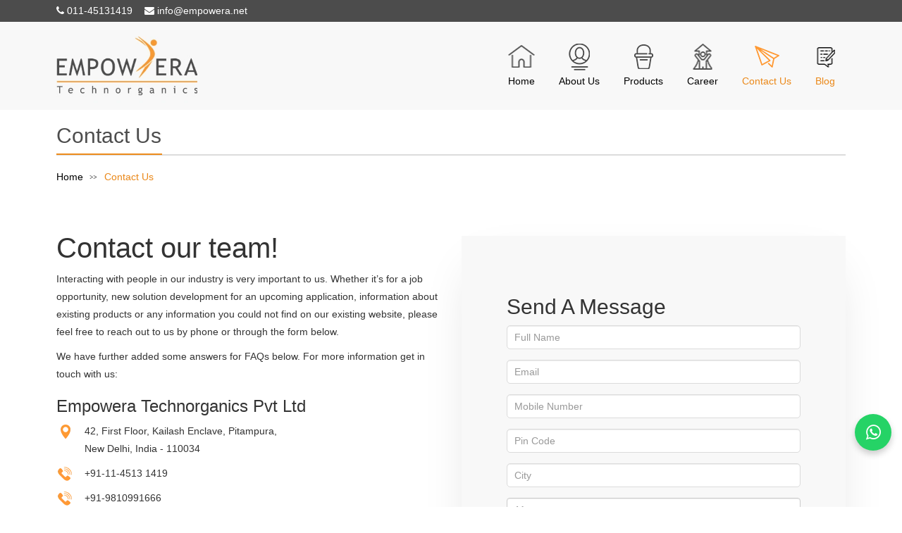

--- FILE ---
content_type: text/html; charset=UTF-8
request_url: https://www.empowera.net/contactus?type=3&id=72
body_size: 9336
content:
<!DOCTYPE html>
<html lang="en">
<head>
<meta http-equiv="X-UA-Compatible" content="IE=edge" >
<meta charset="UTF-8">
<meta name="viewport" content="width=device-width, initial-scale=1">
<meta name="google-site-verification" content="XCEIRUbuEatXp8D6T0h-GZpa9LdotOtU31xL9Xvcg_k">
<title>Contact Us | Your Inquiry | Empowera</title>
<meta name="Description" content="Get in touch with Empowera for top-notch industrial adhesives, emulsions, and coatings. Reach out for customized solutions and exceptional customer service.">
<meta name="keywords" content="Contact Us">
<link  type="text/css" href="https://www.empowera.net/js/masterslider/style/masterslider.css" media="all" rel="stylesheet">
<link  type="text/css" href="https://www.empowera.net/css/main.css" media="all" rel="stylesheet">
<link  type="text/css" href="https://www.empowera.net/css/style.css" media="all" rel="stylesheet">
<link  type="text/css" href="https://www.empowera.net/css/bootstrap.min.css" media="all" rel="stylesheet">
<link  type="text/css" href="https://www.empowera.net/css/font-awesome/css/font-awesome.css" media="all" rel="stylesheet"> 
<link  type="text/css" href="https://www.empowera.net/css/linearicons.css" media="all" rel="stylesheet">
<link  type="text/css" href="https://www.empowera.net/css/owl.theme.default.min.css" media="all" rel="stylesheet">
<link href='https://fonts.googleapis.com/css?family=Roboto+Condensed:400,300,300italic,400italic,700,700italic'  rel="stylesheet preload" as="style" type="text/css">
<link href="https://fonts.googleapis.com/css?family=Ubuntu"  rel="stylesheet preload" as="style" type="text/css"> 
<link href="https://fonts.googleapis.com/css?family=Raleway:400,300,600,800,900"  rel="stylesheet preload" as="style" type="text/css">
<link href="https://fonts.googleapis.com/css?family=Source+Sans+Pro:300,400"  rel="stylesheet preload" as="style" type="text/css">
<link href="https://www.empowera.net/assets/images/favicon.png" rel="icon" >
  <!-- Google Tag Manager -->
<script>

delay(function(){
(function(w,d,s,l,i){w[l]=w[l]||[];w[l].push({'gtm.start':
new Date().getTime(),event:'gtm.js'});var f=d.getElementsByTagName(s)[0],
j=d.createElement(s),dl=l!='dataLayer'?'&l='+l:'';j.async=true;j.src=
'https://www.googletagmanager.com/gtm.js?id='+i+dl;f.parentNode.insertBefore(j,f);
})(window,document,'script','dataLayer','GTM-KR5S44MG');

}, 8000 );


</script>
<!-- End Google Tag Manager -->

<script type="application/ld+json">
{
  "@context": "https://schema.org/",
  "@type": "WebSite",
  "name": "Empowera Technorganics",
  "url": "https://www.empowera.net/",
  "potentialAction": {
    "@type": "SearchAction",
    "target": "https://www.empowera.net/blog/?s={search_term_string}",
    "query-input": "required name=search_term_string"
  }
}
</script>

<script type="application/ld+json">
{
  "@context": "https://schema.org",
  "@type": "LocalBusiness",
  "name": "Empowera Technorganics Pvt Ltd",
  "image": "https://www.empowera.net/images/empowrea-logo.webp",
  "@id": "",
  "url": "https://www.empowera.net/",
  "telephone": "011 45131419",
  "address": {
    "@type": "PostalAddress",
    "streetAddress": "42, First Floor, Kailash Enclave, Pitampura",
    "addressLocality": "Delhi",
    "postalCode": "110034",
    "addressCountry": "IN"
  },
  "geo": {
    "@type": "GeoCoordinates",
    "latitude": 28.69509,
    "longitude": 77.13071
  },
  "openingHoursSpecification": {
    "@type": "OpeningHoursSpecification",
    "dayOfWeek": [
      "Monday",
      "Tuesday",
      "Wednesday",
      "Thursday",
      "Friday",
      "Saturday"
    ],
    "opens": "10:00",
    "closes": "07:00"
  } 
}
</script>
<script type="application/ld+json">
{
  "@context": "https://schema.org",
  "@type": "Organization",
  "name": "Empowera Technorganics",
  "alternateName": "Empowera Technorganics Pvt Ltd",
  "url": "https://www.empowera.net/",
  "logo": "https://www.empowera.net/images/empowrea-logo.jpg",
  "sameAs": [
    "https://www.facebook.com/EmpoweraTechnorganics/",
    "https://twitter.com/HEmpowera73513",
    "https://www.instagram.com/empoweratechnorganicspvtltd/",
    "https://www.linkedin.com/company/empowera-technorganics-private-limited/",
    "https://www.empowera.net/",
    "https://in.pinterest.com/Empoweratechnorganics/"
  ]
}
</script>


<script src="https://www.google.com/recaptcha/api.js"></script>

<!-- Google tag (gtag.js) -->
<script async src="https://www.googletagmanager.com/gtag/js?id=G-6HTJ99LZZ1"></script>
<script>
  window.dataLayer = window.dataLayer || [];
  function gtag(){dataLayer.push(arguments);}
  gtag('js', new Date());

  gtag('config', 'G-6HTJ99LZZ1');
</script>
<script type="text/javascript">
    (function(c,l,a,r,i,t,y){
        c[a]=c[a]||function(){(c[a].q=c[a].q||[]).push(arguments)};
        t=l.createElement(r);t.async=1;t.src="https://www.clarity.ms/tag/"+i;
        y=l.getElementsByTagName(r)[0];y.parentNode.insertBefore(t,y);
    })(window, document, "clarity", "script", "j8a3pyhdhz");
</script>
</head>
<body>
  
  <!-- Google Tag Manager (noscript) -->
<noscript><iframe src="https://www.googletagmanager.com/ns.html?id=GTM-KR5S44MG"
height="0" width="0" style="display:none;visibility:hidden"></iframe></noscript>
<!-- End Google Tag Manager (noscript) -->

<div id="main">

  <header>
    <div class="headtop">
      <div class="container">
        <div class="row">
          <div class="col-sm-6"> <a class="number" href="tel:+911145131419"><i class="fa fa-phone"></i> 011-45131419</a>&nbsp;&nbsp; <a  class="number"  href="mailto:info@empowera.net"><i class="fa fa-envelope"></i> info@empowera.net</a> </div>
          <div class="col-sm-6">
            
            <div class="topsocial" style="display: none;"> 
               <a  href="https://www.facebook.com/EmpoweraTechnorganics" target="_blank"  title="facebook"> <i class="fa fa-facebook"></i></a>
              <a href="https://twitter.com/HEmpowera73513" target="_blank"  title="twitter"> <i class="fa fa-twitter"></i></a>
              <a href="https://www.instagram.com/empoweratechnorganicspvtltd/" target="_blank"  title="instagram"> <i class="fa fa-instagram"></i></a> 

            </div>
          </div>
        </div>
      </div>
    </div>
    <div id="headersection" >
      <div class="container">
        <div class="mobileiocn clerfix"> <a id="slide"><i class="fa-bars fa"></i></a>
          <div class="row position-static">
            <div class="col-sm-4 col-lg-3 "><a href="https://www.empowera.net/"  title="empowera" class="logos"> <img src="https://www.empowera.net/images/empowrea-logo.webp"  alt="" width="200"  height="105" ></a></div>
            <div class="col-sm-8 col-lg-9 position-static">
              <nav  id="mainkubms" class="clearfix">
                <ul>
                  <li><a href="https://www.empowera.net/" class=" homeiocn">Home</a></li>
                  <li><a href="https://www.empowera.net/about-us" class=" aboutiocn">About Us</a></li>

                  <li class='megamenudrop'><a class='productiocn dropdown-toggle'  id='pagesDropdown2'  href='#' role='button' data-toggle='dropdown' aria-expanded='false' > Products  </a><div class='dropdown-menu megamenudropinner' aria-labelledby='pagesDropdown2'><div class='megasubmenudropinner'><div class='container'><ul><li><a class='' href='https://www.empowera.net/products/printing-and-packaging'> Printing And Packaging </a><ul><li><a class='' href='https://www.empowera.net/products/printing-and-packaging/lamination'> Lamination </a></li><li><a class='' href='https://www.empowera.net/products/printing-and-packaging/packaging'> Packaging </a></li><li><a class='' href='https://www.empowera.net/products/printing-and-packaging/envelopes'> Envelopes </a></li><li><a class='' href='https://www.empowera.net/products/printing-and-packaging/labeling'> Labeling </a></li><li><a class='' href='https://www.empowera.net/products/printing-and-packaging/pressure-sensitive-adhesives'> Pressure Sensitive  </a></li><li><a class='' href='https://www.empowera.net/products/printing-and-packaging/coatings'> Coatings </a></li><li><a class='' href='https://www.empowera.net/products/printing-and-packaging/book-binding'> Book Binding </a></li></ul></li><li><a class='' href='https://www.empowera.net/products/textiles'> Textiles </a><ul><li><a class='' href='https://www.empowera.net/products/textiles/textile-adhesives'> Textile Adhesives </a></li><li><a class='' href='https://www.empowera.net/products/textiles/finishing'> Finishing </a></li><li><a class='' href='https://www.empowera.net/products/textiles/printing'> Printing </a></li><li><a class='' href='https://www.empowera.net/products/textiles/textile-additives'> Textile Additives </a></li></ul></li><li><a class='' href='https://www.empowera.net/products/wood-working'> Wood Working </a><ul><li><a class='' href='https://www.empowera.net/products/wood-working/mr-fixogrip'> Mr. FixoGrip </a></li><li><a class='' href='https://www.empowera.net/products/wood-working/firefix1'> FireFix </a></li><li><a class='' href='https://www.empowera.net/products/wood-working/mr-fixogrip-aquatic'> Mr. FixoGrip Aquatic </a></li><li><a class='' href='https://www.empowera.net/products/wood-working/fixogrip-d3'> Mr. Fixogrip D3 </a></li></ul></li><li><a class='' href='https://www.empowera.net/products/inks-and-opvs'> Inks & OPVs </a><ul><li><a class='' href='https://www.empowera.net/products/inks-and-opvs/emulsions-for-inks'> Emulsions </a></li><li><a class='' href='https://www.empowera.net/products/inks-and-opvs/additives-for-inks'> Ink & OPV Additives </a></li></ul></li><li><a class='' href='https://www.empowera.net/products/paints'> Paints </a><ul><li><a class='' href='https://www.empowera.net/products/paints/paint-emulsions'> Emulsions </a></li><li><a class='' href='https://www.empowera.net/products/paints/paint-additives'> Paint Additives </a></li></ul></li><li><a class='' href='https://www.empowera.net/products/footwear'> Footwear </a><ul><li><a class='' href='https://www.empowera.net/products/footwear/footwear-adhesives'> Footwear Adhesives </a></li><li><a class='' href='https://www.empowera.net/products/footwear/primers-for-footwear'> Primers for Footwear </a></li></ul></li><li><a class='' href='https://www.empowera.net/products/paper-converting'> Paper Converting </a><ul><li><a class='' href='https://www.empowera.net/products/paper-converting/paper-straw-adhesives'> Paper Straw Adhesives </a></li><li><a class='' href='https://www.empowera.net/products/paper-converting/barrier-coatings-for-paper'> Barrier Coatings for Paper </a></li></ul></li></ul></div></div></div></li>                  
                  
                  
                  
                  

                  <li><a href="https://www.empowera.net/career" class=" careeriocn" >Career</a></li>
                  <li><a href="https://www.empowera.net/contactus" class="active  contactiocn"> Contact Us</a></li>
                  <li><a href="https://www.empowera.net/blog/" class="active  blogicon"> Blog</a></li>
                </ul>
              </nav>
            </div>
          </div>
        </div>
      </div>
    </div>
    <div class="panell">fgfg</div>
  </header>
<section>
 <div class="container">
 <div class="categoryhead">
<h1>Contact Us</h1>
<div class="breadcrums">
     <ul class="clearfix">
        <li><a href="https://www.empowera.net/">Home </a></li>
         <li><a>Contact Us</a></li>
      </ul>
    </div>
 </div>  
</div>
</section>

<section>
<div class="container">
  <br>
    <div class="row">
<div class="col-lg-6">
<div class="contactdetail">

<h1>Contact our team!</h1>

<p>Interacting with people in our industry is very important to us. Whether it&rsquo;s for a job opportunity, new solution development for an upcoming application, information about existing products or any information you could not find on our existing website, please feel free to reach out to us by phone or through the form below.</p>

<p>We have further added some answers for FAQs below. For more information get in touch with us:</p>



<h3>Empowera Technorganics Pvt Ltd</h3>

<p class="address"> <i><img src="https://www.empowera.net/images/map.webp" width="25" height="22" alt="empowera" loading="lazy"></i>42, First Floor, Kailash Enclave, Pitampura,<br>
New Delhi, India - 110034</p>

 <p class="address"> <i><img src="https://www.empowera.net/images/call.webp" width="25" height="22" alt="empowera" loading="lazy"></i><a href="tel:+911145131419">+91-11-4513 1419</a></p>


 <p class="address"> <i><img src="https://www.empowera.net/images/call.webp" width="25" height="22" alt="empowera" loading="lazy"></i><a href="tel:+919810991666">+91-9810991666</a></p>

       <p class="address"><i><img src="https://www.empowera.net/images/mail.webp" width="25" height="22" alt="empowera" loading="lazy"></i><a href="mailto:info@empowera.net">info@empowera.net</a></p>


<p></p>

</div>
</div>



<div class="col-lg-6">
  <div class="contactadd" style="background-color:#f8f8f8; box-shadow: 0px 30px 70px -24px rgba(0,0,0,.16); transition: background .3s,border .3s,border-radius .3s,box-shadow .3s;  padding: 64px;">

<h2>Send A Message</h2>
<form id="leftcontactusform" name="leftcontactusform" method="post" class="validateform" enctype="multipart/form-data" action="https://www.empowera.net/contactus/savesideform">
            <div class="form-group mb-2">
              <input type="text" placeholder="Full Name" id="name" name="name" class="form-control" pattern="[a-zA-Z ]+" required=""/>
            </div>
            <div class="form-group mb-2">
               <input type="email" class="form-control" placeholder="Email" name="email" id="email" aria-label="Email" required="">
            </div>
            <div class="form-group mb-2">
               <input type="tel" name="mobile" id="mobile" pattern="[0-9]*" name="mobile" id="mobile"inputmode="numeric" placeholder="Mobile Number" class="form-control" minlength="10" maxlength="10" required="">
            </div>
            <div class="form-group mb-2">
              <input type="text" placeholder="Pin Code" id="pincode" name="pincode" class="form-control" required=""/>
            </div>
            <div class="form-group mb-2">
              <input type="text" placeholder="City" id="city" name="city" class="form-control" required=""/>
            </div>
            <div class="form-group mb-2">
              <textarea placeholder="Message" class="form-control" id="message" name="message" rows="2"></textarea>
            </div>


            <div class="form-group mb-2">
             <p><div class="g-recaptcha" data-sitekey="6LfqM-YnAAAAAPAoZtVMiuBoNjAXOBHvNVMUohSH"></div></p>
            </div>


            
            <div class="text-right">
              <button  class="btn bth-info    " type="submit" style="background: #f79834;color: #fff;">Submit</button>
            </div>
          </form>
</div>

</div>



<div class="col-lg-12 contactaccording" style="margin-top:80px">


<p><iframe allowfullscreen="" frameborder="0" height="450" src="https://www.google.com/maps/embed?pb=!1m18!1m12!1m3!1d6999.558315218867!2d77.13060536526991!3d28.696252113488335!2m3!1f0!2f0!3f0!3m2!1i1024!2i768!4f13.1!3m3!1m2!1s0x390d03c52b9ba2f5%3A0xbbfa037be52dade2!2sEmpowera+Technorganics+Pvt+Ltd!5e0!3m2!1sen!2sin!4v1539598230860" style="border:0" width="100%"></iframe></p>

</div>

</div>
</div>
</section>


<input type="hidden" id="sampleproductcode" name="sampleproductcode" value="EMPSA 191">
<script type="text/javascript">
  
$('select[name=\'querytype\']').trigger('change');

</script>
<div class="blueeebgg">  <div class="container">

<div class="blueeebgginner">
<h3>Get Free Expert Consultation today!</h3>

<div>
<a href="tel:+919810991666" class="custom-file-upload"><i class="fa fa-phone"></i>&nbsp;&nbsp; 9810991666</a>

<a href="https://www.empowera.net/contactus" class="custom-file-upload">Book Your Consultation</a>
</div>

</div>

</div></div>
<footer>
  <div class="container">
    <div class="row">
      <div class="col-lg-3">
        <div class="footercontent">
          <p class="footerlogo"><img src="https://www.empowera.net/images/fotter-logo.webp" alt="" width="200" height="105" loading="lazy" ></p>
          <p>Empowera is a leading adhesive and coatings manufacturing company based in New Delhi, India. For nearly 35 years, Empowera has driven the use of water based adhesives, coatings and emulsions in various industries.</p>
        </div>
      </div>
      <div class="col-lg-2  footerlink">
        <h4>Markets & Products</h4>
        <ul>
          <li ><a  href="https://www.empowera.net/products/printing-and-packaging">Printing And Packaging </a> </li>
          <li ><a  href="https://www.empowera.net/products/textiles"> Textiles </a> </li>
          <li ><a  href="https://www.empowera.net/products/wood-working"> Wood Working </a> </li>
          <li ><a  href="https://www.empowera.net/products/inks-and-opvs"> Inks &amp; OPVs </a> </li>
          <li ><a  href="https://www.empowera.net/products/paints"> Paints </a> </li>
          <li ><a  href="https://www.empowera.net/products/footwear"> Footwear </a> </li>
          <li ><a  href="https://www.empowera.net/products/paper-converting">Paper Converting</a> </li>
        </ul>
      </div>

      <div class="col-lg-2  footerlink">
        <h4>Quick Links</h4>
        <ul>
          <li ><a href="https://www.empowera.net/" class="active"> Home</a></li>
          <li><a href="https://www.empowera.net/contactus"> Contact Us</a></li>
          <li><a href="https://www.empowera.net/career"> Career</a></li>
          <li><a href="https://goo.gl/maps/9XugoSEtbZ36V5id6" target="_blank">Location</a></li>
          <li><a href="https://www.empowera.net/gallery"> Gallery</a></li>
          <li><a href="https://www.empowera.net/blog/">Blog</a></li>
        </ul>
      </div>


      <div class="col-lg-2  footerlink">
        <h4>Policy</h4>
        <ul>
          <li ><a  href="https://www.empowera.net/contactus">Privacy Policy </a> </li>
          <li ><a  href="https://www.empowera.net/contactus">Terms & Conditions</a> </li>
          <li ><a  href="https://www.empowera.net/contactus">Cancellation/Refund Policy</a> </li>
          <li ><a  href="https://www.empowera.net/contactus">Disclaimer Policy</a> </li>
        </ul>
      </div>


      <div class=" col-lg-3 footerlink">
       <h4>Get in Touch</h4>
       <p class="address"> <i><img src="https://www.empowera.net/images/map.webp" width="25" height="22"  alt="empowera" loading="lazy"></i>42, First Floor, Kailash Enclave, Pitampura,<br>
New Delhi, India - 110034</p>
       <p class="address"> <i><img src="https://www.empowera.net/images/call.webp"  width="25" height="22"  alt="empowera" loading="lazy"></i><a class="number" href="tel:+911145131419"> 011-45131419</a></p>

<p class="address"> <i><img src="https://www.empowera.net/images/call.webp"  width="25" height="22"  alt="empowera" loading="lazy"></i><a class="number" href="tel:+919810991666"> 91-9810991666</a></p>


       <p class="address"><i><img src="https://www.empowera.net/images/mail.webp"  width="25" height="22"  alt="empowera" loading="lazy"></i><a href="mailto:info@empowera.net">info@empowera.net</a></p>

        <a  href="https://www.facebook.com/EmpoweraTechnorganics" target="_blank"  title="facebook" style="font-size: 20px;color: #fff;margin: 15px 10px 0px 0px;"> <i class="fa fa-facebook"></i></a>
              <a href="https://twitter.com/HEmpowera73513" target="_blank"  title="twitter"> <i class="fa fa-twitter" style="font-size: 20px;color: #fff;margin: 15px 10px 0px 0px;"></i></a>
              <a href="https://www.instagram.com/empoweratechnorganicspvtltd/" target="_blank"  title="instagram" style="font-size: 20px;color: #fff;margin: 15px 10px 0px 0px;"> <i class="fa fa-instagram"></i></a> 
     </div>
   </div>
 </div>
</footer>
<div class="copyright ">
  <div class="container">
    <div class="row">
      <div class="col-md-12">
        <div class="copyright" style="text-align:center">Copyright © 1994 - 2023 Empowera Technorganics Pvt Ltd. All Rights Reserved</div>
      </div>
      <!--<div class="col-sm-7" style="text-align:right"> Designed & Maintained By Digital Upward - <a href="https://www.digitalupward.com/" target="_blank" title="Web Designing Company Delhi" style="display:inline: color:#ffffff"> Best Web Designing Company India</a> </div>--> 
    </div>
  </div>
</div>
<p id="back-top"> <a href="#top"><i class=" fa fa-arrow-circle-up"></i></a> </p>
<div class="sidewarper">
  <div id="slidesection">
    <div class="headerinner">
      <div class="topclose "><a id="slide1" class="white row2"><strong>Menu</strong> <i class="fa-times fa fr"></i></a></div>
      <div class="overscroll">
        <div id="sidelinks">
          <ul class="clearfix">
            <li><a href="https://www.empowera.net/" class=" homeiocn">Home</a></li>
            <li><a href="https://www.empowera.net/about-us" class=" aboutiocn">About Us</a></li>
            <li class="accordion"> <b class="accordion-toggle"><a class="ser" href="#" itemprop="url">Products</a> <span>+</span></b>
              <div class="accordion-content ">
                <ul>
                  <li> <li class='megamenudrop'><a class='productiocn dropdown-toggle'  id='pagesDropdown2'  href='#' role='button' data-toggle='dropdown' aria-expanded='false' > Products  </a><div class='dropdown-menu megamenudropinner' aria-labelledby='pagesDropdown2'><div class='megasubmenudropinner'><div class='container'><ul><li><a class='' href='https://www.empowera.net/products/printing-and-packaging'> Printing And Packaging </a><ul><li><a class='' href='https://www.empowera.net/products/printing-and-packaging/lamination'> Lamination </a></li><li><a class='' href='https://www.empowera.net/products/printing-and-packaging/packaging'> Packaging </a></li><li><a class='' href='https://www.empowera.net/products/printing-and-packaging/envelopes'> Envelopes </a></li><li><a class='' href='https://www.empowera.net/products/printing-and-packaging/labeling'> Labeling </a></li><li><a class='' href='https://www.empowera.net/products/printing-and-packaging/pressure-sensitive-adhesives'> Pressure Sensitive  </a></li><li><a class='' href='https://www.empowera.net/products/printing-and-packaging/coatings'> Coatings </a></li><li><a class='' href='https://www.empowera.net/products/printing-and-packaging/book-binding'> Book Binding </a></li></ul></li><li><a class='' href='https://www.empowera.net/products/textiles'> Textiles </a><ul><li><a class='' href='https://www.empowera.net/products/textiles/textile-adhesives'> Textile Adhesives </a></li><li><a class='' href='https://www.empowera.net/products/textiles/finishing'> Finishing </a></li><li><a class='' href='https://www.empowera.net/products/textiles/printing'> Printing </a></li><li><a class='' href='https://www.empowera.net/products/textiles/textile-additives'> Textile Additives </a></li></ul></li><li><a class='' href='https://www.empowera.net/products/wood-working'> Wood Working </a><ul><li><a class='' href='https://www.empowera.net/products/wood-working/mr-fixogrip'> Mr. FixoGrip </a></li><li><a class='' href='https://www.empowera.net/products/wood-working/firefix1'> FireFix </a></li><li><a class='' href='https://www.empowera.net/products/wood-working/mr-fixogrip-aquatic'> Mr. FixoGrip Aquatic </a></li><li><a class='' href='https://www.empowera.net/products/wood-working/fixogrip-d3'> Mr. Fixogrip D3 </a></li></ul></li><li><a class='' href='https://www.empowera.net/products/inks-and-opvs'> Inks & OPVs </a><ul><li><a class='' href='https://www.empowera.net/products/inks-and-opvs/emulsions-for-inks'> Emulsions </a></li><li><a class='' href='https://www.empowera.net/products/inks-and-opvs/additives-for-inks'> Ink & OPV Additives </a></li></ul></li><li><a class='' href='https://www.empowera.net/products/paints'> Paints </a><ul><li><a class='' href='https://www.empowera.net/products/paints/paint-emulsions'> Emulsions </a></li><li><a class='' href='https://www.empowera.net/products/paints/paint-additives'> Paint Additives </a></li></ul></li><li><a class='' href='https://www.empowera.net/products/footwear'> Footwear </a><ul><li><a class='' href='https://www.empowera.net/products/footwear/footwear-adhesives'> Footwear Adhesives </a></li><li><a class='' href='https://www.empowera.net/products/footwear/primers-for-footwear'> Primers for Footwear </a></li></ul></li><li><a class='' href='https://www.empowera.net/products/paper-converting'> Paper Converting </a><ul><li><a class='' href='https://www.empowera.net/products/paper-converting/paper-straw-adhesives'> Paper Straw Adhesives </a></li><li><a class='' href='https://www.empowera.net/products/paper-converting/barrier-coatings-for-paper'> Barrier Coatings for Paper </a></li></ul></li></ul></div></div></div></li> </li>
                </ul>
              </div>
            </li>
            <li><a href="https://www.empowera.net/career" class="careeriocn" >Career</a></li>
            <li><a href="https://www.empowera.net/contactus" class="active  contactiocn"> Contact Us</a></li>
            <li><a href="https://www.empowera.net/blog/" class="careeriocn" >Blog</a></li>
          </ul>
        </div>
      </div>
    </div>
  </div>
</div>
</div>
<a href="https://api.whatsapp.com/send?phone=+919810991666&text=Hi..." title="Whatsapp No. " target="_blank" class="whatsappss"><i class="fa fa-whatsapp"></i></a>
<link  href="https://www.empowera.net/css/animate.css"  rel="stylesheet" type="text/css" media="all" >
<script src="https://www.empowera.net/js/jquery.min.js"></script> 
<!--<script src="https://www.empowera.net/js/bootstrap.js" ></script> 
--><script  src="https://www.empowera.net/assets/source/jquery.fancybox.js?v=2.1.5" defer></script>
<link rel="stylesheet" type="text/css" href="https://www.empowera.net/assets/source/jquery.fancybox.css?v=2.1.5" media="screen" >
<script >
  $(document).ready(function() {    
    $('.fancybox').fancybox();  
  });
</script> 
<script src="https://www.empowera.net/js/bootstrap.min.js" ></script> 
<script src="https://www.empowera.net/js/lsPreloader.js" ></script> 
<script  src="https://www.empowera.net/js/wow.js" defer></script> 
<script src="https://www.empowera.net/js/masterslider/jquery.easing.min.js"></script> 
<script src="https://www.empowera.net/js/masterslider/masterslider.min.js"></script> 
<script src="https://www.empowera.net/js/owl.carousel.min.js"></script> 
<script src="https://www.empowera.net/js/universal-parallax.min.js"></script> 
<!--<script  src="https://www.empowera.net/js/shieldui-all.min.js"></script> 
--><script src="https://www.empowera.net/js/particles.js"></script> 
<script src="https://www.empowera.net/js/app.js"></script> 
<script  src="https://www.empowera.net/js/valiation/jquery.validate.min.js" defer></script> 
<script  src="https://www.empowera.net/js/valiation/formvalidation.js" defer="defer"></script> 
<script  src="https://www.empowera.net/js/valiation/additional-methods.min.js" defer></script> 

<!--<script src="https://www.empowera.net/js/app.js"></script> 
  <script src="https://www.empowera.net/js/app.js"></script> --> 

  <!-- stats.js --> 
  <script>
    var count_particles, stats, update;
    var stats = stats;
    stats = new Stats;
    stats.setMode(0);
    stats.domElement.style.position = 'absolute';
    stats.domElement.style.left = '0px';
    stats.domElement.style.top = '0px';
    document.body.appendChild(stats.domElement);
    count_particles = document.querySelector('.js-count-particles');
    update = function() {
      stats.begin();
      stats.end();
      if (window.pJSDom[0].pJS.particles && window.pJSDom[0].pJS.particles.array) {
        count_particles.innerText = window.pJSDom[0].pJS.particles.array.length;
      }
      requestAnimationFrame(update);
    };
    requestAnimationFrame(update);
  </script> 
  <script>
    new universalParallax().init();
  </script> 
  <script src="https://www.empowera.net/js/custom.js" ></script> 
  <script >
//    jQuery(function ($) {
//        $("#accordion").shieldAccordion();
//    });
  </script> 
  <script >
    (function() {

      $(".panel").on("show.bs.collapse hide.bs.collapse", function(e) {
        if (e.type=='show'){
          $(this).addClass('active');
        }else{
          $(this).removeClass('active');
        }
      });  

    }).call(this);

  </script> 
  <script>
    $(function(){

    // Remove svg.radial-progress .complete inline styling
      $('svg.radial-progress').each(function( index, value ) { 
        $(this).find($('circle.complete')).removeAttr( 'style' );
      });

    // Activate progress animation on scroll
      $(window).scroll(function(){
        $('svg.radial-progress').each(function( index, value ) { 
            // If svg.radial-progress is approximately 25% vertically into the window when scrolling from the top or the bottom
          if ( 
            $(window).scrollTop() > $(this).offset().top - ($(window).height() * 0.75) &&
            $(window).scrollTop() < $(this).offset().top + $(this).height() - ($(window).height() * 0.25)
            ) {
                // Get percentage of progress
            percent = $(value).data('percentage');
                // Get radius of the svg's circle.complete
          radius = $(this).find($('circle.complete')).attr('r');
                // Get circumference (2πr)
          circumference = 2 * Math.PI * radius;
                // Get stroke-dashoffset value based on the percentage of the circumference
          strokeDashOffset = circumference - ((percent * circumference) / 100);
                // Transition progress for 1.25 seconds
          $(this).find($('circle.complete')).animate({'stroke-dashoffset': strokeDashOffset}, 1250);
        }
      });
      }).trigger('scroll');

    });
  </script> 
  <script>        
   $('body').jpreLoader({
     preMainSection:     '#main-preloader',
     prePerText:         '.preloader-percentage-text',
     preBar:             '.preloader-bar',
   });       
 </script> 
 <script>

  $(document).ready(function() {
   $('#myModal1').click(function(e) {
    $('.modal-background-movie').fadeOut();
    jQuery('.videoplayer iframe').attr("src", jQuery(".videoplayer iframe").attr("src"));
  });
   $('.close-popup').click(function(e) {

    $('.modal-background-movie').fadeOut();
    jQuery('.videoplayer iframe').attr("src", jQuery(".videoplayer iframe").attr("src"));
  });
 });

</script>

<!--   <script>
        $(function() {
            var offset = $("#sidebar").offset();
            var topPadding = 130;
            $(window).scroll(function() {
                if ($(window).scrollTop() > offset.top) {
                    $("#sidebar").stop().animate({
                        marginTop: $(window).scrollTop() - offset.top + topPadding
                    });
                } else {
                    $("#sidebar").stop().animate({
                        marginTop: 0
                    });
                };
            });
        });
    </script>-->

</body></html>

--- FILE ---
content_type: text/html; charset=utf-8
request_url: https://www.google.com/recaptcha/api2/anchor?ar=1&k=6LfqM-YnAAAAAPAoZtVMiuBoNjAXOBHvNVMUohSH&co=aHR0cHM6Ly93d3cuZW1wb3dlcmEubmV0OjQ0Mw..&hl=en&v=PoyoqOPhxBO7pBk68S4YbpHZ&size=normal&anchor-ms=20000&execute-ms=30000&cb=xarmgq9di4c9
body_size: 49392
content:
<!DOCTYPE HTML><html dir="ltr" lang="en"><head><meta http-equiv="Content-Type" content="text/html; charset=UTF-8">
<meta http-equiv="X-UA-Compatible" content="IE=edge">
<title>reCAPTCHA</title>
<style type="text/css">
/* cyrillic-ext */
@font-face {
  font-family: 'Roboto';
  font-style: normal;
  font-weight: 400;
  font-stretch: 100%;
  src: url(//fonts.gstatic.com/s/roboto/v48/KFO7CnqEu92Fr1ME7kSn66aGLdTylUAMa3GUBHMdazTgWw.woff2) format('woff2');
  unicode-range: U+0460-052F, U+1C80-1C8A, U+20B4, U+2DE0-2DFF, U+A640-A69F, U+FE2E-FE2F;
}
/* cyrillic */
@font-face {
  font-family: 'Roboto';
  font-style: normal;
  font-weight: 400;
  font-stretch: 100%;
  src: url(//fonts.gstatic.com/s/roboto/v48/KFO7CnqEu92Fr1ME7kSn66aGLdTylUAMa3iUBHMdazTgWw.woff2) format('woff2');
  unicode-range: U+0301, U+0400-045F, U+0490-0491, U+04B0-04B1, U+2116;
}
/* greek-ext */
@font-face {
  font-family: 'Roboto';
  font-style: normal;
  font-weight: 400;
  font-stretch: 100%;
  src: url(//fonts.gstatic.com/s/roboto/v48/KFO7CnqEu92Fr1ME7kSn66aGLdTylUAMa3CUBHMdazTgWw.woff2) format('woff2');
  unicode-range: U+1F00-1FFF;
}
/* greek */
@font-face {
  font-family: 'Roboto';
  font-style: normal;
  font-weight: 400;
  font-stretch: 100%;
  src: url(//fonts.gstatic.com/s/roboto/v48/KFO7CnqEu92Fr1ME7kSn66aGLdTylUAMa3-UBHMdazTgWw.woff2) format('woff2');
  unicode-range: U+0370-0377, U+037A-037F, U+0384-038A, U+038C, U+038E-03A1, U+03A3-03FF;
}
/* math */
@font-face {
  font-family: 'Roboto';
  font-style: normal;
  font-weight: 400;
  font-stretch: 100%;
  src: url(//fonts.gstatic.com/s/roboto/v48/KFO7CnqEu92Fr1ME7kSn66aGLdTylUAMawCUBHMdazTgWw.woff2) format('woff2');
  unicode-range: U+0302-0303, U+0305, U+0307-0308, U+0310, U+0312, U+0315, U+031A, U+0326-0327, U+032C, U+032F-0330, U+0332-0333, U+0338, U+033A, U+0346, U+034D, U+0391-03A1, U+03A3-03A9, U+03B1-03C9, U+03D1, U+03D5-03D6, U+03F0-03F1, U+03F4-03F5, U+2016-2017, U+2034-2038, U+203C, U+2040, U+2043, U+2047, U+2050, U+2057, U+205F, U+2070-2071, U+2074-208E, U+2090-209C, U+20D0-20DC, U+20E1, U+20E5-20EF, U+2100-2112, U+2114-2115, U+2117-2121, U+2123-214F, U+2190, U+2192, U+2194-21AE, U+21B0-21E5, U+21F1-21F2, U+21F4-2211, U+2213-2214, U+2216-22FF, U+2308-230B, U+2310, U+2319, U+231C-2321, U+2336-237A, U+237C, U+2395, U+239B-23B7, U+23D0, U+23DC-23E1, U+2474-2475, U+25AF, U+25B3, U+25B7, U+25BD, U+25C1, U+25CA, U+25CC, U+25FB, U+266D-266F, U+27C0-27FF, U+2900-2AFF, U+2B0E-2B11, U+2B30-2B4C, U+2BFE, U+3030, U+FF5B, U+FF5D, U+1D400-1D7FF, U+1EE00-1EEFF;
}
/* symbols */
@font-face {
  font-family: 'Roboto';
  font-style: normal;
  font-weight: 400;
  font-stretch: 100%;
  src: url(//fonts.gstatic.com/s/roboto/v48/KFO7CnqEu92Fr1ME7kSn66aGLdTylUAMaxKUBHMdazTgWw.woff2) format('woff2');
  unicode-range: U+0001-000C, U+000E-001F, U+007F-009F, U+20DD-20E0, U+20E2-20E4, U+2150-218F, U+2190, U+2192, U+2194-2199, U+21AF, U+21E6-21F0, U+21F3, U+2218-2219, U+2299, U+22C4-22C6, U+2300-243F, U+2440-244A, U+2460-24FF, U+25A0-27BF, U+2800-28FF, U+2921-2922, U+2981, U+29BF, U+29EB, U+2B00-2BFF, U+4DC0-4DFF, U+FFF9-FFFB, U+10140-1018E, U+10190-1019C, U+101A0, U+101D0-101FD, U+102E0-102FB, U+10E60-10E7E, U+1D2C0-1D2D3, U+1D2E0-1D37F, U+1F000-1F0FF, U+1F100-1F1AD, U+1F1E6-1F1FF, U+1F30D-1F30F, U+1F315, U+1F31C, U+1F31E, U+1F320-1F32C, U+1F336, U+1F378, U+1F37D, U+1F382, U+1F393-1F39F, U+1F3A7-1F3A8, U+1F3AC-1F3AF, U+1F3C2, U+1F3C4-1F3C6, U+1F3CA-1F3CE, U+1F3D4-1F3E0, U+1F3ED, U+1F3F1-1F3F3, U+1F3F5-1F3F7, U+1F408, U+1F415, U+1F41F, U+1F426, U+1F43F, U+1F441-1F442, U+1F444, U+1F446-1F449, U+1F44C-1F44E, U+1F453, U+1F46A, U+1F47D, U+1F4A3, U+1F4B0, U+1F4B3, U+1F4B9, U+1F4BB, U+1F4BF, U+1F4C8-1F4CB, U+1F4D6, U+1F4DA, U+1F4DF, U+1F4E3-1F4E6, U+1F4EA-1F4ED, U+1F4F7, U+1F4F9-1F4FB, U+1F4FD-1F4FE, U+1F503, U+1F507-1F50B, U+1F50D, U+1F512-1F513, U+1F53E-1F54A, U+1F54F-1F5FA, U+1F610, U+1F650-1F67F, U+1F687, U+1F68D, U+1F691, U+1F694, U+1F698, U+1F6AD, U+1F6B2, U+1F6B9-1F6BA, U+1F6BC, U+1F6C6-1F6CF, U+1F6D3-1F6D7, U+1F6E0-1F6EA, U+1F6F0-1F6F3, U+1F6F7-1F6FC, U+1F700-1F7FF, U+1F800-1F80B, U+1F810-1F847, U+1F850-1F859, U+1F860-1F887, U+1F890-1F8AD, U+1F8B0-1F8BB, U+1F8C0-1F8C1, U+1F900-1F90B, U+1F93B, U+1F946, U+1F984, U+1F996, U+1F9E9, U+1FA00-1FA6F, U+1FA70-1FA7C, U+1FA80-1FA89, U+1FA8F-1FAC6, U+1FACE-1FADC, U+1FADF-1FAE9, U+1FAF0-1FAF8, U+1FB00-1FBFF;
}
/* vietnamese */
@font-face {
  font-family: 'Roboto';
  font-style: normal;
  font-weight: 400;
  font-stretch: 100%;
  src: url(//fonts.gstatic.com/s/roboto/v48/KFO7CnqEu92Fr1ME7kSn66aGLdTylUAMa3OUBHMdazTgWw.woff2) format('woff2');
  unicode-range: U+0102-0103, U+0110-0111, U+0128-0129, U+0168-0169, U+01A0-01A1, U+01AF-01B0, U+0300-0301, U+0303-0304, U+0308-0309, U+0323, U+0329, U+1EA0-1EF9, U+20AB;
}
/* latin-ext */
@font-face {
  font-family: 'Roboto';
  font-style: normal;
  font-weight: 400;
  font-stretch: 100%;
  src: url(//fonts.gstatic.com/s/roboto/v48/KFO7CnqEu92Fr1ME7kSn66aGLdTylUAMa3KUBHMdazTgWw.woff2) format('woff2');
  unicode-range: U+0100-02BA, U+02BD-02C5, U+02C7-02CC, U+02CE-02D7, U+02DD-02FF, U+0304, U+0308, U+0329, U+1D00-1DBF, U+1E00-1E9F, U+1EF2-1EFF, U+2020, U+20A0-20AB, U+20AD-20C0, U+2113, U+2C60-2C7F, U+A720-A7FF;
}
/* latin */
@font-face {
  font-family: 'Roboto';
  font-style: normal;
  font-weight: 400;
  font-stretch: 100%;
  src: url(//fonts.gstatic.com/s/roboto/v48/KFO7CnqEu92Fr1ME7kSn66aGLdTylUAMa3yUBHMdazQ.woff2) format('woff2');
  unicode-range: U+0000-00FF, U+0131, U+0152-0153, U+02BB-02BC, U+02C6, U+02DA, U+02DC, U+0304, U+0308, U+0329, U+2000-206F, U+20AC, U+2122, U+2191, U+2193, U+2212, U+2215, U+FEFF, U+FFFD;
}
/* cyrillic-ext */
@font-face {
  font-family: 'Roboto';
  font-style: normal;
  font-weight: 500;
  font-stretch: 100%;
  src: url(//fonts.gstatic.com/s/roboto/v48/KFO7CnqEu92Fr1ME7kSn66aGLdTylUAMa3GUBHMdazTgWw.woff2) format('woff2');
  unicode-range: U+0460-052F, U+1C80-1C8A, U+20B4, U+2DE0-2DFF, U+A640-A69F, U+FE2E-FE2F;
}
/* cyrillic */
@font-face {
  font-family: 'Roboto';
  font-style: normal;
  font-weight: 500;
  font-stretch: 100%;
  src: url(//fonts.gstatic.com/s/roboto/v48/KFO7CnqEu92Fr1ME7kSn66aGLdTylUAMa3iUBHMdazTgWw.woff2) format('woff2');
  unicode-range: U+0301, U+0400-045F, U+0490-0491, U+04B0-04B1, U+2116;
}
/* greek-ext */
@font-face {
  font-family: 'Roboto';
  font-style: normal;
  font-weight: 500;
  font-stretch: 100%;
  src: url(//fonts.gstatic.com/s/roboto/v48/KFO7CnqEu92Fr1ME7kSn66aGLdTylUAMa3CUBHMdazTgWw.woff2) format('woff2');
  unicode-range: U+1F00-1FFF;
}
/* greek */
@font-face {
  font-family: 'Roboto';
  font-style: normal;
  font-weight: 500;
  font-stretch: 100%;
  src: url(//fonts.gstatic.com/s/roboto/v48/KFO7CnqEu92Fr1ME7kSn66aGLdTylUAMa3-UBHMdazTgWw.woff2) format('woff2');
  unicode-range: U+0370-0377, U+037A-037F, U+0384-038A, U+038C, U+038E-03A1, U+03A3-03FF;
}
/* math */
@font-face {
  font-family: 'Roboto';
  font-style: normal;
  font-weight: 500;
  font-stretch: 100%;
  src: url(//fonts.gstatic.com/s/roboto/v48/KFO7CnqEu92Fr1ME7kSn66aGLdTylUAMawCUBHMdazTgWw.woff2) format('woff2');
  unicode-range: U+0302-0303, U+0305, U+0307-0308, U+0310, U+0312, U+0315, U+031A, U+0326-0327, U+032C, U+032F-0330, U+0332-0333, U+0338, U+033A, U+0346, U+034D, U+0391-03A1, U+03A3-03A9, U+03B1-03C9, U+03D1, U+03D5-03D6, U+03F0-03F1, U+03F4-03F5, U+2016-2017, U+2034-2038, U+203C, U+2040, U+2043, U+2047, U+2050, U+2057, U+205F, U+2070-2071, U+2074-208E, U+2090-209C, U+20D0-20DC, U+20E1, U+20E5-20EF, U+2100-2112, U+2114-2115, U+2117-2121, U+2123-214F, U+2190, U+2192, U+2194-21AE, U+21B0-21E5, U+21F1-21F2, U+21F4-2211, U+2213-2214, U+2216-22FF, U+2308-230B, U+2310, U+2319, U+231C-2321, U+2336-237A, U+237C, U+2395, U+239B-23B7, U+23D0, U+23DC-23E1, U+2474-2475, U+25AF, U+25B3, U+25B7, U+25BD, U+25C1, U+25CA, U+25CC, U+25FB, U+266D-266F, U+27C0-27FF, U+2900-2AFF, U+2B0E-2B11, U+2B30-2B4C, U+2BFE, U+3030, U+FF5B, U+FF5D, U+1D400-1D7FF, U+1EE00-1EEFF;
}
/* symbols */
@font-face {
  font-family: 'Roboto';
  font-style: normal;
  font-weight: 500;
  font-stretch: 100%;
  src: url(//fonts.gstatic.com/s/roboto/v48/KFO7CnqEu92Fr1ME7kSn66aGLdTylUAMaxKUBHMdazTgWw.woff2) format('woff2');
  unicode-range: U+0001-000C, U+000E-001F, U+007F-009F, U+20DD-20E0, U+20E2-20E4, U+2150-218F, U+2190, U+2192, U+2194-2199, U+21AF, U+21E6-21F0, U+21F3, U+2218-2219, U+2299, U+22C4-22C6, U+2300-243F, U+2440-244A, U+2460-24FF, U+25A0-27BF, U+2800-28FF, U+2921-2922, U+2981, U+29BF, U+29EB, U+2B00-2BFF, U+4DC0-4DFF, U+FFF9-FFFB, U+10140-1018E, U+10190-1019C, U+101A0, U+101D0-101FD, U+102E0-102FB, U+10E60-10E7E, U+1D2C0-1D2D3, U+1D2E0-1D37F, U+1F000-1F0FF, U+1F100-1F1AD, U+1F1E6-1F1FF, U+1F30D-1F30F, U+1F315, U+1F31C, U+1F31E, U+1F320-1F32C, U+1F336, U+1F378, U+1F37D, U+1F382, U+1F393-1F39F, U+1F3A7-1F3A8, U+1F3AC-1F3AF, U+1F3C2, U+1F3C4-1F3C6, U+1F3CA-1F3CE, U+1F3D4-1F3E0, U+1F3ED, U+1F3F1-1F3F3, U+1F3F5-1F3F7, U+1F408, U+1F415, U+1F41F, U+1F426, U+1F43F, U+1F441-1F442, U+1F444, U+1F446-1F449, U+1F44C-1F44E, U+1F453, U+1F46A, U+1F47D, U+1F4A3, U+1F4B0, U+1F4B3, U+1F4B9, U+1F4BB, U+1F4BF, U+1F4C8-1F4CB, U+1F4D6, U+1F4DA, U+1F4DF, U+1F4E3-1F4E6, U+1F4EA-1F4ED, U+1F4F7, U+1F4F9-1F4FB, U+1F4FD-1F4FE, U+1F503, U+1F507-1F50B, U+1F50D, U+1F512-1F513, U+1F53E-1F54A, U+1F54F-1F5FA, U+1F610, U+1F650-1F67F, U+1F687, U+1F68D, U+1F691, U+1F694, U+1F698, U+1F6AD, U+1F6B2, U+1F6B9-1F6BA, U+1F6BC, U+1F6C6-1F6CF, U+1F6D3-1F6D7, U+1F6E0-1F6EA, U+1F6F0-1F6F3, U+1F6F7-1F6FC, U+1F700-1F7FF, U+1F800-1F80B, U+1F810-1F847, U+1F850-1F859, U+1F860-1F887, U+1F890-1F8AD, U+1F8B0-1F8BB, U+1F8C0-1F8C1, U+1F900-1F90B, U+1F93B, U+1F946, U+1F984, U+1F996, U+1F9E9, U+1FA00-1FA6F, U+1FA70-1FA7C, U+1FA80-1FA89, U+1FA8F-1FAC6, U+1FACE-1FADC, U+1FADF-1FAE9, U+1FAF0-1FAF8, U+1FB00-1FBFF;
}
/* vietnamese */
@font-face {
  font-family: 'Roboto';
  font-style: normal;
  font-weight: 500;
  font-stretch: 100%;
  src: url(//fonts.gstatic.com/s/roboto/v48/KFO7CnqEu92Fr1ME7kSn66aGLdTylUAMa3OUBHMdazTgWw.woff2) format('woff2');
  unicode-range: U+0102-0103, U+0110-0111, U+0128-0129, U+0168-0169, U+01A0-01A1, U+01AF-01B0, U+0300-0301, U+0303-0304, U+0308-0309, U+0323, U+0329, U+1EA0-1EF9, U+20AB;
}
/* latin-ext */
@font-face {
  font-family: 'Roboto';
  font-style: normal;
  font-weight: 500;
  font-stretch: 100%;
  src: url(//fonts.gstatic.com/s/roboto/v48/KFO7CnqEu92Fr1ME7kSn66aGLdTylUAMa3KUBHMdazTgWw.woff2) format('woff2');
  unicode-range: U+0100-02BA, U+02BD-02C5, U+02C7-02CC, U+02CE-02D7, U+02DD-02FF, U+0304, U+0308, U+0329, U+1D00-1DBF, U+1E00-1E9F, U+1EF2-1EFF, U+2020, U+20A0-20AB, U+20AD-20C0, U+2113, U+2C60-2C7F, U+A720-A7FF;
}
/* latin */
@font-face {
  font-family: 'Roboto';
  font-style: normal;
  font-weight: 500;
  font-stretch: 100%;
  src: url(//fonts.gstatic.com/s/roboto/v48/KFO7CnqEu92Fr1ME7kSn66aGLdTylUAMa3yUBHMdazQ.woff2) format('woff2');
  unicode-range: U+0000-00FF, U+0131, U+0152-0153, U+02BB-02BC, U+02C6, U+02DA, U+02DC, U+0304, U+0308, U+0329, U+2000-206F, U+20AC, U+2122, U+2191, U+2193, U+2212, U+2215, U+FEFF, U+FFFD;
}
/* cyrillic-ext */
@font-face {
  font-family: 'Roboto';
  font-style: normal;
  font-weight: 900;
  font-stretch: 100%;
  src: url(//fonts.gstatic.com/s/roboto/v48/KFO7CnqEu92Fr1ME7kSn66aGLdTylUAMa3GUBHMdazTgWw.woff2) format('woff2');
  unicode-range: U+0460-052F, U+1C80-1C8A, U+20B4, U+2DE0-2DFF, U+A640-A69F, U+FE2E-FE2F;
}
/* cyrillic */
@font-face {
  font-family: 'Roboto';
  font-style: normal;
  font-weight: 900;
  font-stretch: 100%;
  src: url(//fonts.gstatic.com/s/roboto/v48/KFO7CnqEu92Fr1ME7kSn66aGLdTylUAMa3iUBHMdazTgWw.woff2) format('woff2');
  unicode-range: U+0301, U+0400-045F, U+0490-0491, U+04B0-04B1, U+2116;
}
/* greek-ext */
@font-face {
  font-family: 'Roboto';
  font-style: normal;
  font-weight: 900;
  font-stretch: 100%;
  src: url(//fonts.gstatic.com/s/roboto/v48/KFO7CnqEu92Fr1ME7kSn66aGLdTylUAMa3CUBHMdazTgWw.woff2) format('woff2');
  unicode-range: U+1F00-1FFF;
}
/* greek */
@font-face {
  font-family: 'Roboto';
  font-style: normal;
  font-weight: 900;
  font-stretch: 100%;
  src: url(//fonts.gstatic.com/s/roboto/v48/KFO7CnqEu92Fr1ME7kSn66aGLdTylUAMa3-UBHMdazTgWw.woff2) format('woff2');
  unicode-range: U+0370-0377, U+037A-037F, U+0384-038A, U+038C, U+038E-03A1, U+03A3-03FF;
}
/* math */
@font-face {
  font-family: 'Roboto';
  font-style: normal;
  font-weight: 900;
  font-stretch: 100%;
  src: url(//fonts.gstatic.com/s/roboto/v48/KFO7CnqEu92Fr1ME7kSn66aGLdTylUAMawCUBHMdazTgWw.woff2) format('woff2');
  unicode-range: U+0302-0303, U+0305, U+0307-0308, U+0310, U+0312, U+0315, U+031A, U+0326-0327, U+032C, U+032F-0330, U+0332-0333, U+0338, U+033A, U+0346, U+034D, U+0391-03A1, U+03A3-03A9, U+03B1-03C9, U+03D1, U+03D5-03D6, U+03F0-03F1, U+03F4-03F5, U+2016-2017, U+2034-2038, U+203C, U+2040, U+2043, U+2047, U+2050, U+2057, U+205F, U+2070-2071, U+2074-208E, U+2090-209C, U+20D0-20DC, U+20E1, U+20E5-20EF, U+2100-2112, U+2114-2115, U+2117-2121, U+2123-214F, U+2190, U+2192, U+2194-21AE, U+21B0-21E5, U+21F1-21F2, U+21F4-2211, U+2213-2214, U+2216-22FF, U+2308-230B, U+2310, U+2319, U+231C-2321, U+2336-237A, U+237C, U+2395, U+239B-23B7, U+23D0, U+23DC-23E1, U+2474-2475, U+25AF, U+25B3, U+25B7, U+25BD, U+25C1, U+25CA, U+25CC, U+25FB, U+266D-266F, U+27C0-27FF, U+2900-2AFF, U+2B0E-2B11, U+2B30-2B4C, U+2BFE, U+3030, U+FF5B, U+FF5D, U+1D400-1D7FF, U+1EE00-1EEFF;
}
/* symbols */
@font-face {
  font-family: 'Roboto';
  font-style: normal;
  font-weight: 900;
  font-stretch: 100%;
  src: url(//fonts.gstatic.com/s/roboto/v48/KFO7CnqEu92Fr1ME7kSn66aGLdTylUAMaxKUBHMdazTgWw.woff2) format('woff2');
  unicode-range: U+0001-000C, U+000E-001F, U+007F-009F, U+20DD-20E0, U+20E2-20E4, U+2150-218F, U+2190, U+2192, U+2194-2199, U+21AF, U+21E6-21F0, U+21F3, U+2218-2219, U+2299, U+22C4-22C6, U+2300-243F, U+2440-244A, U+2460-24FF, U+25A0-27BF, U+2800-28FF, U+2921-2922, U+2981, U+29BF, U+29EB, U+2B00-2BFF, U+4DC0-4DFF, U+FFF9-FFFB, U+10140-1018E, U+10190-1019C, U+101A0, U+101D0-101FD, U+102E0-102FB, U+10E60-10E7E, U+1D2C0-1D2D3, U+1D2E0-1D37F, U+1F000-1F0FF, U+1F100-1F1AD, U+1F1E6-1F1FF, U+1F30D-1F30F, U+1F315, U+1F31C, U+1F31E, U+1F320-1F32C, U+1F336, U+1F378, U+1F37D, U+1F382, U+1F393-1F39F, U+1F3A7-1F3A8, U+1F3AC-1F3AF, U+1F3C2, U+1F3C4-1F3C6, U+1F3CA-1F3CE, U+1F3D4-1F3E0, U+1F3ED, U+1F3F1-1F3F3, U+1F3F5-1F3F7, U+1F408, U+1F415, U+1F41F, U+1F426, U+1F43F, U+1F441-1F442, U+1F444, U+1F446-1F449, U+1F44C-1F44E, U+1F453, U+1F46A, U+1F47D, U+1F4A3, U+1F4B0, U+1F4B3, U+1F4B9, U+1F4BB, U+1F4BF, U+1F4C8-1F4CB, U+1F4D6, U+1F4DA, U+1F4DF, U+1F4E3-1F4E6, U+1F4EA-1F4ED, U+1F4F7, U+1F4F9-1F4FB, U+1F4FD-1F4FE, U+1F503, U+1F507-1F50B, U+1F50D, U+1F512-1F513, U+1F53E-1F54A, U+1F54F-1F5FA, U+1F610, U+1F650-1F67F, U+1F687, U+1F68D, U+1F691, U+1F694, U+1F698, U+1F6AD, U+1F6B2, U+1F6B9-1F6BA, U+1F6BC, U+1F6C6-1F6CF, U+1F6D3-1F6D7, U+1F6E0-1F6EA, U+1F6F0-1F6F3, U+1F6F7-1F6FC, U+1F700-1F7FF, U+1F800-1F80B, U+1F810-1F847, U+1F850-1F859, U+1F860-1F887, U+1F890-1F8AD, U+1F8B0-1F8BB, U+1F8C0-1F8C1, U+1F900-1F90B, U+1F93B, U+1F946, U+1F984, U+1F996, U+1F9E9, U+1FA00-1FA6F, U+1FA70-1FA7C, U+1FA80-1FA89, U+1FA8F-1FAC6, U+1FACE-1FADC, U+1FADF-1FAE9, U+1FAF0-1FAF8, U+1FB00-1FBFF;
}
/* vietnamese */
@font-face {
  font-family: 'Roboto';
  font-style: normal;
  font-weight: 900;
  font-stretch: 100%;
  src: url(//fonts.gstatic.com/s/roboto/v48/KFO7CnqEu92Fr1ME7kSn66aGLdTylUAMa3OUBHMdazTgWw.woff2) format('woff2');
  unicode-range: U+0102-0103, U+0110-0111, U+0128-0129, U+0168-0169, U+01A0-01A1, U+01AF-01B0, U+0300-0301, U+0303-0304, U+0308-0309, U+0323, U+0329, U+1EA0-1EF9, U+20AB;
}
/* latin-ext */
@font-face {
  font-family: 'Roboto';
  font-style: normal;
  font-weight: 900;
  font-stretch: 100%;
  src: url(//fonts.gstatic.com/s/roboto/v48/KFO7CnqEu92Fr1ME7kSn66aGLdTylUAMa3KUBHMdazTgWw.woff2) format('woff2');
  unicode-range: U+0100-02BA, U+02BD-02C5, U+02C7-02CC, U+02CE-02D7, U+02DD-02FF, U+0304, U+0308, U+0329, U+1D00-1DBF, U+1E00-1E9F, U+1EF2-1EFF, U+2020, U+20A0-20AB, U+20AD-20C0, U+2113, U+2C60-2C7F, U+A720-A7FF;
}
/* latin */
@font-face {
  font-family: 'Roboto';
  font-style: normal;
  font-weight: 900;
  font-stretch: 100%;
  src: url(//fonts.gstatic.com/s/roboto/v48/KFO7CnqEu92Fr1ME7kSn66aGLdTylUAMa3yUBHMdazQ.woff2) format('woff2');
  unicode-range: U+0000-00FF, U+0131, U+0152-0153, U+02BB-02BC, U+02C6, U+02DA, U+02DC, U+0304, U+0308, U+0329, U+2000-206F, U+20AC, U+2122, U+2191, U+2193, U+2212, U+2215, U+FEFF, U+FFFD;
}

</style>
<link rel="stylesheet" type="text/css" href="https://www.gstatic.com/recaptcha/releases/PoyoqOPhxBO7pBk68S4YbpHZ/styles__ltr.css">
<script nonce="aVS6tnKvqZFcA5YLL3QWZA" type="text/javascript">window['__recaptcha_api'] = 'https://www.google.com/recaptcha/api2/';</script>
<script type="text/javascript" src="https://www.gstatic.com/recaptcha/releases/PoyoqOPhxBO7pBk68S4YbpHZ/recaptcha__en.js" nonce="aVS6tnKvqZFcA5YLL3QWZA">
      
    </script></head>
<body><div id="rc-anchor-alert" class="rc-anchor-alert"></div>
<input type="hidden" id="recaptcha-token" value="[base64]">
<script type="text/javascript" nonce="aVS6tnKvqZFcA5YLL3QWZA">
      recaptcha.anchor.Main.init("[\x22ainput\x22,[\x22bgdata\x22,\x22\x22,\[base64]/[base64]/[base64]/[base64]/[base64]/[base64]/KGcoTywyNTMsTy5PKSxVRyhPLEMpKTpnKE8sMjUzLEMpLE8pKSxsKSksTykpfSxieT1mdW5jdGlvbihDLE8sdSxsKXtmb3IobD0odT1SKEMpLDApO08+MDtPLS0pbD1sPDw4fFooQyk7ZyhDLHUsbCl9LFVHPWZ1bmN0aW9uKEMsTyl7Qy5pLmxlbmd0aD4xMDQ/[base64]/[base64]/[base64]/[base64]/[base64]/[base64]/[base64]\\u003d\x22,\[base64]\\u003d\\u003d\x22,\x22wq8iWcKIP3oJw4nDlWnDsMO7wphmKsOcwpTCqGkCw7NoTsOxIgzCgFXDv08VZSXCpMOAw7PDmQQca0E6IcKHwpgrwqtMw7bDknU7ASvCkhHDu8K6WyLDisOXwqYkw68lwpY+wrZoQMKVTFZDfMOtwoDCrWQvw4vDsMOmwoxubcKZHcOzw5oBwq/[base64]/[base64]/[base64]/Cp23Ci1XDnMOUJcK7w7LDoBXDusKASBrDrQR+w4MpWcKswo/[base64]/VDXDjXzCtsOtVsKcUcOMw7DCswrCm8KieylSHVDCqcK+VTAgAHcQZMKaw6zDqBHCjyXDnAocwqEawpfDuBzCsjVLV8Okw7XDrXbDhsK2GB/CvhtJwpjDjsOtwrt9w6Q9dMK7wrHDmsOaDFp5dhjCgSU5wrw7wqtiB8KJw4PDhMO+w4Uqw4FzQTgTY1fCj8KEPELDuMObacKqZQHCt8KnwpnDmsO8DcOjwqdVUQIdwoDDp8OCAkDCu8Khw4nCpcOKwrQ/HcKpYGIFK1hEDcOneMK/csOiAg7CnSfDkMOUw4t+awzDpcOrwozDsRJOV8OwwqEBw45nw4Umwo/[base64]/w5fCoUTCssKUDsKSwrzCk8OqfxbDvMKiwqjCrBjDtFUEw4rDlQUgwoR7YTnDkMKqwp/[base64]/DuMOCwotIw4fDv8OfR0rDp1FewpnCpiwtGnYtFMKjQsK/S0VSw4PDg151w5jCqwJ6CsK/QwXDqsOkwqAbwqt+wr8Qw4fCmcKtwqLDo2PCvkBPw6BedMOpdXvDlcOtOcOEHSjDqSMkw5/Cuk7CpcOBw4jCjlNlGCDCgsKGw6tFScKkwo1qwqzDtBHDvBohw5Uzw4MOwpbDgBN6w4UuO8KibCl8eB3DisOrNQvCjMOvwp5Gwq9Lw5/CgMOSw5gvXcO7w68meR/[base64]/Dh8O/wrzDvDzCjmQdw7gGaEfCssKLwq3DncOYXRbDmyHCn8O1wrvDh2E0QsOtwqh8w5DDswnDhMKrwps4wp8xTWfDgw8MajjDosORWMO9PMKuwrvDsCwGdMOtwqADw6PCuWwXT8O+w7QSwoLDmcO4w5dYwp4SPRYSw4wIbh/DrcO/woMPw4zDpjUOwo83ag5hWHnCgE5awrTDosKgSMKtDsOdeCLCicKQw6/[base64]/CnEDChsKdw5LDuDZKw5how48bL8Kww5XDuHNBwpV3AE9Iw7YEBMO3LD3DjSQfwqw9wrjCvUpibRJUwpwZAMONBF9cMsKMCsKYEFZiw67DkMKYwpErAmjCgjrCtRbDjlVbNS7CrTPCl8K1I8OAwqQ+SjU0w707IyDCoyF7Wn8PPEFSBAA2w6d4w4pmw7YiBMKeLMOIaV/[base64]/JsKWwpoFw5/CjAdxAHZHwqTCo0jCpMKiATLCjMKWwpMPwpHCpznDiz8Fw6wCWcOIw6Ekw44gMkHDjcK2w515w6XDtDfCpClBJkbCtcODBzpxwo8gwqwpXBTCnk7DvMOTw6QKw4/DrXokw4MQwopjAlnCjsOZwoVZwq1Lwq9QwoBfw7F/[base64]/w43Dg8OOwovDi8K/DEDDi0fCiFHDuRjCg8KkKWLDsFIZGsO0w6oZL8OhZcO9wpE+w6LDi3vDtgQ+w7bCq8OCw4oVdsK7PBI8NsOXPnLCkDLDnMO+TCREUMKgQzUqwrBMf1HDmnkoHEjCpMO0wpQMZmLCg3DDmlTDihJkw6FNw5fCh8Ofw5jDrMOyw43CpH/CqcKYL3bCvcOIPcKxwqQlNcKuNcOqw5cvwrEWEUnClyjDtF96T8KvCk7Cvj7Dn1MVcw1Qw6M6w4hLwpZLw73DokjDoMKgw7grVsOQOGTColQTwr3DoMO5QkN7ZcO+BcOkfnPDksKpDjBzw7VnIcKeQcKXPEhPF8O7w5XDoHJdwpgtwqzComnCnybDliUyZmHCgMO1wr/[base64]/[base64]/CtiQ1PcKCbkZ6IsOgw7JoFyUGwpPCjSfCiCdvw6fDm0jCrlHCuVBCw7s7wr7Dnz1VM0DDn2zCgsK8w5Rhw700BsK1w5fDkljDvsOSw590w5nDksOtw4PCnyPCrMKSw74DUsKwbSrCj8Osw4d/dD19w502cMO/[base64]/[base64]/DvcKfXAjCgiTDqMKVVgXCqlrDosKfw5gtesOeKQxvw6VTw4jChcKbw6pAPS4Ow4HDocKbPMOjwq7DssOsw41zwpQ9bkdbAlvDoMK7dX7DscO8wobCmn/CmBPCv8KcOMKBw41QwqzCqXMrYQcUw5HCkAjDmcO1w4zCjHEvwrwaw6Zma8OvwojCr8OfBcKmwp9Uw6Vnw7ghGVU+Mg/[base64]/CocOJDS8kw5HDlndsXjfCvsKlwrHCrcOcwprDhsKQw7nDssO6woMOQG/CsMKcb3osKcOUw44Aw7jDvMOXw7nDllvDi8KgwrrCgMKywpRQQsKLdCzDncKRJcKcB8KBwq/[base64]/DusKYbSDCucOQFWnDucKJAWnDti9rwoHCoHAPwrLDuRZ5J1PDr8O9cXlcMXJ3wp3DsR19EhFhw4IUM8KAwrALXcO3wp1Gw4AgR8OKwozDp2FBwpjDq3HChsOFWlzDjcKiUsOjR8K7wqbDl8KZJnoBw4/DgQRWKsKJwrEPMDXDlwsDw6pnBklSw5TCgmlawobChcOucsKuw6TCpAzDvnIrw7HCkwdII2VtQELClyRlL8OCZjPDmcO6woMNUQdUwp8/wq0VDgXCisKkTXhLHGgfwpLCscOTKi3CsFvDu2FeaMOATsKvwrMhwq7ClsO/w5/[base64]/[base64]/DuMObWMOKZcOOecKuwozDs8Oqc0vChlg0wrV/wrdGwqnCt8Kxw7puwpjCkygXcF56wqY1w43CryfCsEogwojClCkvGFzDtChDw7XCk23DkMOJQjlSK8O7w6HCjcKcw78GbMKHw6nClgXChibDpwMyw7Z1NWolw4VJw7ALw4M0C8KxZRrDjsOeRwTDkWPCrR/CoMK0UXkgw7nCg8O+ezrDhsKhTcKtwqUKXcOyw6EraCNzRS0uwpDCkcOHVsKLw4jDv8OXUcOJwrFKAMO/LHPCo0fDmnTCnsKcwrDDmgwGwqV/[base64]/w6DDnhLChyHDmsO4KCo/wo3DjcOXYQMVw7Bowqx7TsOEwq9DLcKOwoTCsBTCrRIxPcKhw7jCoQNiw7rCrA9Jw5Ztw4wKw6pnDnrDlV/CsUbDlcOFQ8OVCcKww6fCs8KywrU0wpPDh8KAO8Ovw4N3w6VaYzU1GkEjwpDCg8KaMgjDscKeZ8OwCMKFHivCucOpwq/DtlI8aw/[base64]/DnUgVw4LCgMO3MnwKwpZpwqZQw445w70QBMKlwqHCuCREE8KcIcOPwpLDrMKVJRbCvXrCr8O/MsKyUGPCvMOBwrDDusOVTX7DlXgUwqI6w4PCs3Npwrg6bjrDk8KbIsOUwp/CrTohwoQfOjbCpgjCuwErNMO8aTDCiCLDrUXDusO8eMK2VRvDn8OoW3kqK8KiLBLCscKGS8K7fsOhwqxmawLDiMOdB8OMFMO6wo/DtsKWwp7DtkbCsWcxNMOFWGXDnMKCwqMRwqPCqMKCwoXDvQ0mw4YTw7nCoGbDtA1tNRFGCcO8w47DucOHJ8K+OcKrUsOJMQAackdvXsKXw7hyGXbDusO/wq3Cu3kFw7bCrVQXLcKiXAnDs8K1w6fDhcOIWilYF8KvU3XChiwqw47CvcK9LcOew77DhCnCmD7DikfDkwLCtcOTwrnDmcKew5sLwo7Ck0zDhcKWPg59w58kworCuMOIwrDCnMO6wqVKwpvDrMKPEVDCsE/CuXtAPcOLRcOiQmpXMyjDqQIKw5Mow7HDh0Qqw5I6w79bWSPDisKVw5jDqcO0d8OxCcOLc1zDt07Cs2HCm8KlLFfCpsKDIBkHwr7CgULCicKBwo7DmBTCpjomwoh8FsOXaA0+wpkcJiXCmsO/[base64]/[base64]/DmGM1wrdOLU4qwrMDw7zDoMOINyQww7Yzw77DqcK1CMKgwoxyw5YADMKVwqM7wq3DjQdHfBlrwpUUw5nDoMKJwoHCmEVNwoFrw6/DnU3Do8Onwpw/TMOMNhXCiHMreXHDp8KKI8Kuw49qBlvCjEQ6eMOEwrTChMKrw7HCjMK/woPCtMOUMD7DocKLLMKYw7XCqzpZVsKBw7jCtsKNwp7CllTCocOQFBZwZ8O7G8K9DHpsZMK9NwLCjcO7CwkewrkCWE9ewqvChMOVw4zDhsKGXD9twpcnwpMRw7XDsy8Pwp4gwp/CisO3XMOtw7zDl0TDncKJOhtMWMOTw4vCi1QJYS3DuDvDtyliwoTDgMObSiHDoAUKKsKpwoXDtmDCgMOswoVfwol9BHw0K0JYw7jCq8KpwpQcBjnDmkTDs8OTw63DkyXCqMO1IHzDjMK2J8KmUcKcworCnCDDp8K/w7rCtyDDpcOfw5TDtsOfw4QXw7QnV8OWSSrCssK6wp/[base64]/Cg8OrHMKAwpDDmcO6IsKIZsKVw5pSwrvDjTkPP1LCljYFF0fCicKPwpHCh8Ogwp7Co8KewozCuV89w5zDr8K0w5PDiBN1MsOGVD4lZxvDpGvDmR3Cr8KqTsOKZhs1BcOAw5gNa8KnBcOQwp04McKuwprDo8KHwqcjRnA5SnI8w4jDkw0EOMKZckjClMO/RlDDuSDCm8OxwqUmw7nDicOtwrQDbMKMw48swrjCgEnChcOzwrETW8OlYjnDh8ONegxLwqZoRGPDk8Klw5vDk8OWwrBYesK/[base64]/CgjtFLcK2w6jDqsOvwqjDqsO8K8O4bijDv8KBwo0iw4B3U8OmRMOFEsKVw6IdXT9gdMKTaMOpwqjClDVpJ3HDocOrETJVdMKWVcOgCA53OMK1wqVVw4pTE0nDl04bwq/DtxZvejxlw4HDksKpwrk8EVzDhsOwwrMzfjtQwqEqw6V3P8K3M3HChsOpwo7DiAw5CMKRwo99wqY1QsK9GcKEwrpKGEwZPMKEwo/ChSXCqBA1wq9Tw5PCusK2w7dhSWfCtnB+w6I7wq/[base64]/K1/Cvz/Dsj9vw6oMwrvCq3wQw7LCn8KowrwBCl/Do3LCs8OtL1nDi8Oywqkxb8OBwpjDmR4Ww5spwpTCgcOjw6sGw5hrIXrClDYQw7R/wqzCisOcBWfCtUwbI0zCk8OtwoU3w6rCnBvDksOYw7PCh8KnEVItwoxdw74iQMOFWsKrw5bCs8OjwrzCuMOnw6YIaHTCtWJoF25bwrlMJsKBwqR0wq9NwqbDnsKBRMO8Kz3CsEHDgnrCgsO5OUIPw5vCpcOKUXXDsVoQwq/Ch8Kkw7vDilwbwrskLEXCicOBwrlywo9zwrg7woDDhx/[base64]/Cg8OnRsOOcsKoBMOBMcOPZcKoMMO8w5PDnAoKYsKcYEEEw7vClTPCkMO0wpfCkm/DvzMFw4Q/wpDClBgAw5rCkMKPwqzDp2nDsCnCqmfCuRIqw6HDgRcJF8O8cQvDpsOSUsKaw53Cgxsse8KfZWXCh0PCowo/w4xtw4DCliXDhw7Dh3nCmGpZZsOkbMKrDsOlVVDDpMObwo5Zw7/DvcOcwr3CvMOdw5HCrMK1wqzDosOfw5YMSX5sSG/CisKLFkNUwr4kw64AwrbCsyjCuMOEDHPDtgzCqQPCnFU6YyPDqFFhfjRHw4YPw5IUUwHDmcOcw47CqcOgKxFRw6IBH8Kiw6QAwoB/[base64]/[base64]/w7nDsgrDv8OOaXdQScO1w65EwqDCv0h8YMKLwpoeZBvCuyg0HUAURwPDmMK9w6TCk2bChcKVw4sYw4UYw74eFMOWwr0AwocEw4HDumVAKcKFw7QYw68Owp3CgG88HVbCtMOsVwMJw7DDv8OMwqPCunPDrsKSGmYeImMiwrkEwr7DmQ3DlVNuwrY9V3nDmsKLS8OEIMK/woDDmsK/wrjCsDvDmlg3w7HDqsK9woVnOsKuHGTCucOgYHjDo3Vyw59MwpoKCAnCnV1tw6PDtMKawqkww5kGwoDCtn1DbMK4wr4gwqtwwqoCdgzDjmTCrSZMw5fCosKww4LCjnoMw5tJcAXCjzfDg8KSYMOUwr/DhD/Cn8Onw44mwrQ/[base64]/[base64]/DocOqIcK4wrA8woMjQ8KuwoBaRwQ7G8KcEMOJw7XCr8OndcO8bFzCj0RRI3tQf2lrw6vCisO6F8K/GsO6w57DoWjCrWrCnCJbwrxJw4LDtWMPFUxkdsOUaRlsw7bCul7Ci8Kuw6lIwpXCisKZw5LCr8Krw7s/wqfCm15Ow4zCkMKlw6DCuMOFw6bDsyEGwohxw6zDpMKSwpTCk2PCkcOcw5NqPyABOgbDqDVvRxTCsjfCrQlJW8KNwqrDmkLCnl1IEMKjw4dBIMKHBCLCkMKYwr9/AcOMPCjCgcO3wqXDpMO8wpfClwDCoHkERiVzw6DDuMOsNcOMa2RccMOswrFnwoHCqcOvwqnCt8KtwoPDqcOKFUHCnEYawoFKw4DDksKJYB7Cpw5NwrIawpnDusOuw6/CqW4SwojCiSoDwqFJCVjDlcKGw4nDksONJAUUTS5Jw7XCoMOmAAHDjSdDwrXClmpDwofDj8OTXk/CrxvCpFDCqgDCs8O3HMKGwoddDsKPfsKow5c0G8KKwphINsKIw49naibDkMKOesOTw41GwpkcTMO+wpjCvMO7woPDnsKiByJwdkdywpAVS3HCmHlyw6rCtk0KL0/Dq8KlFQ8cMlXDmcOfw5c2w4rDrlXCmWXCgh3Do8OjLUIraQh5LXxdWsKnw74YJhQVD8OqKsO1RsOwwo5lAEgiXnR9wrPCpcKfemkpQ2/DiMKuwr0ew7vDoxpfwrszQzA2UcKmwqgzGcKTfUkUwqHDh8KGwpwXwowlw7EvR8OGw4jCn8OWGcOefm1mwojCicORw73DmGnDiAbDm8KqacO8L2pAw6LCusKRwoIiC1dOwpzDnlXCtMOKXcKLwrduZE/Dkh7CqD99wqpzXzdDwrt7w5nDkcKjBELCtVLCg8O7RBbDnznDu8OXwqBgwq7DssOod3HDqEosFSTDqMOCwojDoMOPwoVSWMO7OMKIwqNoDBgxfcKNwrITw59NPWs+PBg8UcOaw68yUw9RVFPCgMOEH8O+w4/DtnvDo8O7ZDfCrjbCqF1EesOVwqVQw4TCh8Kmw59Sw6BKwrcrK2JiJnktb2fDtMOhNcKXYjBlPMOUwp9iR8OVwrE/TMKCP39Tw5BxI8O/wqXCnMOpajFxwrRPw43Cj0jCssKyw6c9JwTCn8Ogw7XDsCU3PsKbw7XCjUbCkMKxwoovw6BZZ03CmMKIwo/DtkTCgMOCCMO5I1R9wqTCshckThwGwoN6w5jCpcOuwqfDmsK5woPCqjPDhsKzw4Y4wp4Iw5lpQcO3w5XDvmPCtiHCqjV7L8KFLMKCIn4cw6g3dsKbwqh2wpcdRcOHw6YMw4VLW8Omw7lwAMOxF8Ojw6MNwoIhMsOaw4drTB58XVBAwowRAgnDqHxRwqfDhmPDscKGcD/CmMKmwqvDtsOIwrQUwqh2CSASSCVrD8Ouw7gfSX1RwqNqdMOzwovDpMOsQivDjcKvw65IDwjCnx4TwrYmwoNIGMOEwqrCngpJX8O9w7huwqXDmzzCucOiO8KDB8OII1nDkA3CgsOrwq/CojYGKsOdwpnCuMKlFG3DmcK4woolwpzChcOiVsONwrvCiMK9wqjDv8O9w57CmsOhb8O+w4nDvEZgNHbCksKZwpXCscOONQlmOMK5Wx9awoF2wrnDkMOWwqLDsFPCvXFQw4N9EsOJeMOqBcKVwpYHw6jDvFEGw6RCw7jCucK/w6IAw7pGwqvDlMO/[base64]/Dhj5pUcO2bMKuBkJVw7vCkMOpN8KGbcKxZVgDw67Cqw0MJhQSwq3CqBPDgMKMw73DmnzClsOvOhzCuMKxT8KYwqvDp35bbcKbM8O3SMK3OMO1w5jCpQzCs8KKViYIw75sWMOGGWxAHMKND8Kgw4/DgsK2w5XDg8OSIsK2Zj91w47CjcKPw5NCwpTDum3Ci8OFwqLCqE7CjxfDqk50w7HCmmNPw7TCgjnDmm5jwonDumLDgsOOdVjCgsO4wopWe8KrZkU0EsKWw7Fjw47CmsK0w4bCiE44ccO4w7bDs8KWwqIlwqkuRsKtVkjDoF/Ds8KHwovCjMK9wohEwpnDr0HCoznCpMKLw7JBfEFodALCiF7DginDtMK6w4bDtcO2GsOsQMOQwooFI8KLwpRjw6VXwoNcwpZUIsK5w6LDlj/ClsKpdXRdD8Kdwo3DtAF4wrFKd8KrMsOoWzLCs3ZiP0/CuTBuwpU/IMKjUMOQwqLDny7CgBbCoMO4bsKxwp7Ck1nChGrCv3XClzxgJMK8wr/DnxsNwqAcw7vCg0kDIWo7RxsRwqbCoGXDgcOICTLCm8OYG0Qnwp1+wqVsw50jwoPDrE5Kw7fCmy/DnMOSGlzDsyhIwrjDly9+OQfCqmQpM8OSM3/Dg2Yjw4TDnMKSwrQlelbDjFU0LcKAGMKswq/DslvDvAHDjsOnVMKaw5HCm8O6w6J4FRrDsMKFSsKkw4lQK8OCw4w+wpfClMKYOcKRw50Pw4A6fsODamXChcOLwqJsw7jCpcKyw5XDucO7EDLDmMKvFUTCvRTCh0TCiMKLw5kHSMOLWERvKgNmFkMZw6vCuwkow4/DqELDi8O2wpsQw7bCunQ3BTTDoAUVSVLDoBwmw40PKxjCl8O3wrvCnxxYwrNlw5TCncKiwoDCq1nCjsO0wrsbwp7Cu8K+RMKPGzs2w6wJC8KzS8KdfhpjQcOnworDrxfCmQlqwoYSJcKvw7HCnMOEw7JmG8Ovw7XCnAbDj2kVWUkCw6B7FGTCrsK/[base64]/CjzbCjSPClDbCun9Vwr1zZcK2wpouBhlNWwQ0w4pvwoYkwrbCt2gZasO+UMKVRcO/w4jDmHxdOMOfwqvCtMKWwpXCisK/w7XDlH9Cwrc+DFnCi8K1wrFBC8KaT3Jawqsmc8KiwpHCilUYwqXCpG/DlcOaw64cMzPDm8K3wqw7QizDj8OtGMOsbMOzw5Msw4c8Nh/DscK9IcOiHsONNG3Ctk1rw6vCrcOmTEjCu2jDkQtvw5XDhzQ9IcK9OcO3wr3DjV4CwpXClHDDhVrDvkDDhlTCvy/DuMKTwpkDWsKUY1nDuTbCpMODVMOdSU/Co0TCokvDvi7CjsK/ESNywpYBw7DDvsKXw7HDpX7Cv8O4w6vCksO4dijCpHDDusOtIMKYdsONQcKzX8KDw7PCq8ORw54YZwPCnH/CqsOyTcKUwoPCtcOSGAUCX8Ogwrl7cwE3wollH03Cp8OkI8OOw5kXdcKBwrgqw4/CjcKbw6HDlMOIwojCtcKNemfChzpxw6zDrUbClXPCicOhAcOOw60tOcKGwp8oacKaw4IuWUAVwotQwpfDn8O/wrbDi8OtHTczSsKyw7/[base64]/w60xw7oBX0tXw7lEw75ldg9Bw4gMwrHCnsKGwpvCqsOgC2PDp1rDocOUw5QowolMw5oSw4ASw6d4wq3DkcOibcKUT8Otc2N7wo/[base64]/wqLDrkrDvcOSwp/Du0TDpntowqPDpMKdKsOIOGjDpcKFw4wnwpnDumkDccKqH8KUwpEgwqo+w6AaKcKGZzs5wqLDpcKLw4rCkX7DvMKjwr43w5cyL2gEwqYTLWtfeMKywp/DgjHCl8O2G8OXw5h5wqzDvTRvwp3Ds8KjwpttKMOQfcKNwr1Qw4DDk8KPIsKiIlY2w6k2wpnCu8OIO8KewrPCgcKiwq3CqwgaNMK6w5wbcQhCwo3ClR3DlhLCrsKJVmnCnArCqMKhBhVRe1ojXsKAwrxvwr4nGjPDvDVNw63CiXlFwqLDox/[base64]/CvcKJw405w591w6JUwpIbw4zCtgfCmsKEKMOtfG9sZMKowrRKacOdAR9zY8OKNCXCiC8Kwq9YTcKtMVTCkirCr8OmHMOqw7vDulLDtivDuCFpOsO9w67CpltXbADChcKJGMO/w6cyw4VDw6TCgMKsC3sFL0F3EcKmZMOFAMOKecOkFhlgCBlIwqcZGsKcT8OUSMKhwq7DscOSw5MSw7vCljY0w6sMw7vCtsOcYMKoElkcwo3CtQcKZE9Aew4Vw617R8Ozw6TDmD/Dm3fCu3coNcO2IsKxw6TDusKGWQjCksKtXXXCn8OgFsOWKAIPIsOMwqDDrsKrwqfCjljCrMOME8K3wrnDg8OoPMOfAMOzw6d4K0Egwp/[base64]/DrCLCrGUfw7slw4JxKcOBwo7CgsK6aRlrA3jDm2thwp3Dp8O7w6NcaCTDkEYHwoFoVcObw4fCgVEawrhpW8OWw48nwoobChBXwphOKyMxUG7CgsO7woMSw5nCiQd/FsKVOsKCwpNvWC7CmAEFw6cFN8K0wql9IxzClcOTwqd9aCsxw6jCmmxpUyMvwpVMa8KKDMO5NXpoZsOhKCzDhHvDvzk1Gh1aUMOHwqbCq1M3w4caCg0IwqZ5bmPCqBHClcOsSEVURMOlL8O4wrMewobCucKWek57w6jCjE9swq0+IsKKMh5jcC4cBsOzw5rDmsO/wrTCm8Onw4d5w4RcTRDDh8Kcdm7CljNPwqdAc8Kfwq/Di8KEw5/[base64]/[base64]/DkANmw6QaX8OYJVxyYMO7LcOnw7HCmVLCnRYbc3PDg8KtGU11fHdCw6vDq8OhHsKXw44swpAbGi5yWMK4G8K3w5LCpsOaO8OUwqs8wpbDlRDDpMOqw7LDunEvw5kmwr/Ds8KQdzE+AcO+fcKTacOvw4xIw7UOdBfCmk8YTMKFwoUpwrbDhQDCiyzCqjfCksOUwqXCkMOTIzcPdMORw4DDhcOrw43Ch8OSL27CslXDmsK1VsKkw4BhwpPCtsOtwqAPw4N9eWoJw5XDlsOyMcORw59kwoPDjl/CqwrCpcOCwrTDncKDJsKUwqxpwpTCm8Ovw5NLwrHCtnXDkk3CtDEdwq7CoTfCgRJtC8OwasOrwoNLw6nDo8KzSMOjLE9oScOdw6fDtMOBw7vDn8Kkw7rCvcOEKsKARR/CjxDDiMO9w67Do8O6w4vDlcKODMOmw4tzXmFKFHXCtcOyDcKSw69qw4IDwrjDmsKMwq1JwqLDpcK/[base64]/Cpz5ka8OYw4J0TMK/[base64]/DiynCgMK4wr/Cr8K5FMODwqrCsQIuw7DCtV4wwpbCl2oDwoQvwqHDqFIYwqpow6jCrsOYZRTCtEjCpX7DtRsww6TCiVLCuxjDuBrClMKyw4nCpX0bacO2woLDihV7w7bDhgPClw7DtsK2fMKeYH/ClMOOw6rDr0LDlBwowq1qwrnDtsKGOcKAQMO0SMOAwqpuw5BqwpkKwo0ww4LDsXjDl8K+wonDp8Kjw4PCg8O/w5JKBCDDhGZtw5IoLsKcwphzSsO3QCxNwqU/w4Jww6PDoVjDgAfDqnXDuE04WRtvF8KfegzCs8OLwqZaCMOyG8OAw7zCq2TCl8O2bcO3w7s9woQhASNZw5BXwoEiIMOrQsOKU1ZLw53DpsOKwqzCssOWAsOmw5HCjcO9ZMKaX1XDonjCoUrCo23CrcK+wq7DisOLw4/CkCJZHwsqY8Kew7/[base64]/wojDs8KeJATDrMObenHCgmY8wqfDvX1aw4FMw4sRw5Ehw6jDuMOLF8K7w6p4alQeesOtw55qwqAPPxFCGQDDrmTCtHNawpnDgjBLL2Ejw7x5w5fDlcOONcKIw7XClcKQBsK/GcOOwpAOw57Co0MewqJlwrVPNsOyw4jDmsOLQ1zCv8Oswp1AMMObwp/[base64]/CvcOcw5LDo2LDnsOewqxnw4rCsMOoFMKQw48Bw6XDjMOgXsKeHsKZwp3CmyfCrMOaVcKjw5JXw75AR8OLw5gawrUow6HDrzjDtWnDux1gZMKDYcKpLMKyw5wiQC8uCsK2dwTCmDhGKsO/wqF8KA0ywq7DgFDDqcKZY8OlwpzDjVfDnMOKwrfCtj0Ww7/CpjDDr8O0w7h6XMKxO8Oew7HCg0NaE8KOwrk4DsODw7FOwoFREUhsw7/Cn8OxwrAVTMOow4DCiwAdXcOgw4k9NsO2wpELG8Kvwr/[base64]/DiHN2M8OLwrBDMDnClcOIwqPDjMO2HW9swoPChFbDpD8Gw5cgw5lsw6rDgRsEwp0Yw7NcwqPDnMKIwpweJlMkY3hzVCfCsWrCqMOywpZJw6JWI8Oiwp8/[base64]/CmMO4w7UvWsKJwrjCjMKLXgNiY8K2w4kjwpIbdMOdwoUKw68Of8OFwp4IwolAUMONwoNuwoDDqirDrAXCoMKXw45Cw6XDrCjDjQhJYsKpwrVMwpjCtsKSw77Cu2PCicKtwrF7SDnDmcOYw5LCrXjDu8Ofwq/DqDHCj8KpesOSZU43G1HDvyDCqcOfV8KbIMOPRhU2aiJSwpkGw4XCu8OXOcOXUsOdw6BZaX9XwpNgBwfDpC9GQgvCoBrCsMKHwpDCtsOIw4MCd2rDg8K/wrLCsHcKw78wD8Kww6TCkj/CrCcfYsOvwqV8OEp3HsOyAMOGMw7DgCXCvDQCw43Cqlp2w6/DvSBswobDghgBDEUoMnLCgMK8NRczWsKOZ04iw5RUawZ/QXVVS2M0w4/DtMK7wqLDhWzDughPwr09wpLCi0zCvMOjw4ZtBjI8BcOBw4nDoHltw4HCn8ObVGnDqMOSM8Ktw7QlwqXDrDkAYBMCNV/Ci2x+FsOfwq8Mw61QwqgzwrfCrMOpw61acms5McKhw45PXsOAXcOvDj7DmkAGw4/[base64]/B3oCwovCv8OzXMKrwpLDigMRY1bCrVFZwql0w7nCpEtgakt0wpHDu3gXT0dmF8ODP8Kkw7I/w63ChTXDulcWw4HCmCgBw7PCqjlCG8KGwrdzw47Do8Oywp/[base64]/YMOHIcKZa08fw7tow63DmnBnTsOZW33DiinCmcKOJjPCh8KKBcKMeiNAb8OnCcO5KWDDmy5mwpAOwoI+YMK4w4jCkcOAwo3Cp8OQw4oAwrV4w7vCiG7CisOgwrnCjATCtsOVwpYIYMKaGSnCrMOnDsK3McKnworCs3TChMKtaMKYK30ww6LDlcK1w5YGCMK/woTCoi7DnMOVNsKXw6kvwq7CiMOxw7/CvnAnwpc/wo3CqcK5H8Kww4/DvMKFdMO1HjRTw54cwoxTwrfDuDrCj8OMdDs4w4nCmsK8VyNIw77CpMO+woMGwpHDksKFwp/[base64]/w7nDisKdwofCo2wrw5tnw5TDnT7DvsOIU3FXCkMZw7liWsK3w4lWUHTDscK8wr7DiFo9AMKEHsKtw4N+w6hzD8K8F2DDonMie8OPwolYwoM9H3V+w41PXHnCrRrDocKww6MXDMO2fGnDn8OMw7zDoA7Ct8KuwoLCv8KrRsO+KH/Cq8Khw7PCgRgGV1PDvm/DnzrDvMKgU1B5QsOIbcO8HksLDBk7w7JFRw/[base64]/DrUjDsQ9keSTDs8O1QMOuw45nQcKcw5fCtcKjasKXfsOFw7QKw7hZw59swqvCuG3Cqm4IU8KLw44lw6kfCgldw5k5w7bDh8Okw6HCgEdeb8Ofw4zClVIQw4nDm8OrCMOZF3TDujbClgrDtcKpUGTCosO0V8Ojw5hjfVQzYA/DmMOUQgHDlUFnFDRBLn/[base64]/B8KFwqc5E8OXwrfDm8KGw4TDmDMxwo91eV1vHcOGw5vCrS4oR8K7wprCrEI7Gz/DiGkNR8O3E8O0Uh7DncOQUMKwwo07wqfDki/DuAdbMCdABH7DjcOeHVPCtMKwIMK5E0l9asKTwr1nbMKuw4l/wqDCmAHCuMOCNGPDhUHDt1TDo8O1w59fe8OUwrrDm8OEHcOmw7vDrcKRwrVEwofDlsOAGg1pwpfCjXhFOx/[base64]/FsOSQGLDoMK2w6HDnMONTknDoVEOYcKdCVTDlMORw6dfw6onATYHW8KcCcKqw6vCg8O2w63Ct8O6w4vDkHHDp8KGwqNsGnjDj0TCs8KeWsOww47DsCJIw6HDpxYLwpTDqwvCsiEvAsO4wqJawrdRw7fCuMKow6fClUkhdDzCvcK9fGVvJ8KDwrY0TGTCjMOBwq/[base64]/DnmTCucOOw5LDgT3Dj8OXH1jDpAkfw7NlBcOfPEXDp0bCmVRJGcK7FTvCrQpfw4/[base64]/wrghw6jChgbChinDm8OTwq16JsOQwrfCpBEuIsO7w70Cw75aUMKvUsKrw7hpLSYCwqgVwqooK25Sw70Iwoh3wq8nw5YlFwRCbzFGwpMnJwhoGsODSWfDqQBUC2NLw71kXcKfCHjDhGbCpwJqczTDs8Oaw7I9MynCnA/DjFXDqcK6CcO/[base64]/DpcKaw7fDmMKyE8KvLEDDpsKSWx9fK8KnSjTDscK+ecOUGh1HC8OIHCEKwqPDozIeU8Onw5gCw7/DjMKLwqnDrMOtw6/CgkLCpX3ClsOqFTBJGCV5wqDDimzDnXfDtA/CpsKHwoURwqIawpN1fjMNQhrClwcOwociw5dUw6jDuyXCmQzDvsKvNHsJw7vCvsOow7fChlXCvcKgCcO4w4F/w6AJfhUvZ8KywrDChsKuwrrCs8OxCMOFP07Cn1wDw6PCrcOCJcO1wohCwr4FJcOVw4MhGHTCrcKvwpxnEcOEF2HDqcKMCgByKCUFRzvCo0lGbV7Dp8OOV1VPYMKcT8KSwqTDuXTDvMOLwrQAw4TCtk/[base64]/w7rDuDHDhMK4wqIbScOvwqTDhGLDkkzDhMK6wpgIXFwRw71cwrZXW8ONCcObwpjCpwDCkmXCs8Ocejw1KMOywqLCtMKlwqXCusKcfzkZRxjClDbDrMK8YVQMfMOyJ8OCw5zDmMOyLMKEw6QjZ8KQw6drLMOLw5/[base64]\x22],null,[\x22conf\x22,null,\x226LfqM-YnAAAAAPAoZtVMiuBoNjAXOBHvNVMUohSH\x22,0,null,null,null,1,[21,125,63,73,95,87,41,43,42,83,102,105,109,121],[1017145,391],0,null,null,null,null,0,null,0,1,700,1,null,0,\[base64]/76lBhnEnQkZnOKMAhmv8xEZ\x22,0,0,null,null,1,null,0,0,null,null,null,0],\x22https://www.empowera.net:443\x22,null,[1,1,1],null,null,null,0,3600,[\x22https://www.google.com/intl/en/policies/privacy/\x22,\x22https://www.google.com/intl/en/policies/terms/\x22],\x226Sg08B9Y1aYpe3JTw3ELSbnJ6qDVHJo7jg85UUZY3bc\\u003d\x22,0,0,null,1,1769008701074,0,0,[51],null,[117,154,81,173],\x22RC-IrTzhx5WQvd6aA\x22,null,null,null,null,null,\x220dAFcWeA6AKeJRDWLgSInd07N-eJwnsb2OxwuMfwOtyINjJfUi2VRV0X6k4F_rr6PSAFlEzGE61LikWZV0sEwgEJNdJQvfWiLp0Q\x22,1769091501111]");
    </script></body></html>

--- FILE ---
content_type: text/css
request_url: https://www.empowera.net/js/masterslider/style/masterslider.css
body_size: 6613
content:
/** 
 *  Master Slider
 * 	Core css file
 */

.master-slider{
	position: relative;
	visibility: hidden;
	-moz-transform: translate3d(0 , 0 , 0);
}

.master-slider a { 
	-webkit-transition: none;
	-o-transition: none;
	transition: none;
}

.master-slider, .master-slider * {
	-webkit-box-sizing: content-box;
	-moz-box-sizing: content-box;
	box-sizing: content-box;
}

.master-slider.before-init{}

.master-slider.ms-fullheight{height: 100%;}

.ms-layout-partialview .ms-view {
	overflow: visible;
	background-color:transparent;
}

.ms-layout-partialview .ms-container { overflow: hidden; }

.master-slider img, .ms-slide-bgvideocont video {max-width:none;}

.ms-ie img{border:none;}
.ms-ie8 * {opacity:inherit;filter:inherit;}
.ms-ie7   {zoom:1;}

.ms-moz .ms-slide-bgcont>img { transform: translateX(0px); }

.ms-loading-container{
	position:absolute;
	width:100%;
	top:0;
}

.ms-slide-auto-height { display: table; }

.ms-loading-container .ms-loading,
.ms-slide .ms-slide-loading {
	width: 36px;
	height: 36px;
	background: url(loading-2.gif) no-repeat center white;
	border-radius: 60px;
	box-shadow: 0px 0px 3px rgba(0,0,0,0.2);
	position: absolute;
	left: 50%;
	top: 50%;
	margin: -18px;
	opacity: 0.9;
}


/* grab cursor */
.ms-no-swipe, .ms-def-cursor{cursor:auto !important;}
.ms-grab-cursor{cursor: url(grab.png), move;}
.ms-grabbing-cursor{cursor: url(grabbing.png), move;}
.ms-ie .ms-grab-cursor{cursor: move;}
.ms-ie .ms-grabbing-cursor {cursor: move;}

.ms-view { 
	margin:0px auto;
	overflow:hidden;
	background:black;
	position:relative;
	-webkit-perspective: 2000px;
	-moz-perspective: 2000px;
	-ms-perspective: 2000px;
	perspective: 2000px;
}

.ms-view .ms-slide-container{position:relative;}

.ms-slide {
	position:absolute;
	height:100%;
	-webkit-transform: translateZ(0px);
	-ms-transform: translateZ(0px);
	-o-transform: translateZ(0px);
	transform: translateZ(0px);
}

.ms-wk .ms-slide {
	-webkit-transform-style: preserve-3d;
	transform-style: preserve-3d;
}

.ms-slide.selected {}

.ms-slide .ms-slide-bgcont,
.ms-slide .ms-slide-bgvideocont{
	position: absolute;
	overflow:hidden;
	width: 100%;
}

.ms-slide .ms-slide-link { 
	display: block;
	width: 100%;
	height: 100%;
	position: absolute;
	top:0;
	z-index: 110;
}

.ms-ie .ms-slide-link {
	background: url("[data-uri]‌​AA7") 0 0 repeat;
}


.ms-slide .ms-slide-bgvideocont{
	z-index: 105;
	height: 100%;
}

.ms-wk .ms-slide .ms-slide-bgvideocont,
.ms-wk .ms-slide-bgvideocont>video{
	-webkit-transform: translateZ(0.3px);
	transform: translateZ(0.3px);
}

.ms-slide .ms-slide-bgvideo{
	position: absolute;
	top: 0px;
}

.ms-inner-controls-cont, .ms-container {position: relative; margin:0 auto;}
.ms-slide .ms-slide-bgcont img , .ms-container , .ms-inner-controls-cont{
	-webkit-user-select:none;
	-moz-user-select:none;
	-ms-user-select:none;
	user-select:none;
}

.ms-slide .ms-layer, .ms-fixed-layers .ms-layer {position:absolute;pointer-events: auto}

.ms-slide .ms-slide-layers,
.ms-fixed-layers {
	position: absolute;
	overflow:hidden;
	width:100%;
	height: 100%;
	z-index: 109;
	top:0px;
	pointer-events: none;
}

.ms-slide .ms-slide-video{
	position:absolute;
	top:0;
	z-index: 111;
	background:black;
	padding:0;
	margin: 0;
	border: none;
}

.ms-parallax-layer {
	width: 100%;
	position: absolute;
	top: 0;
}

.ms-scroll-parallax-cont{
	position: absolute;
	top:0;
	width: 100%;
	height: 100%;
}

.ms-wk .ms-scroll-parallax-cont{
	-webkit-transform: translateZ(0.4px);
	transform: translateZ(0.4px);
}

/*.ms-scroll-parallax .ms-sl-selected .ms-scroll-parallax-cont,
.ms-scroll-parallax .ms-sl-selected .ms-slide-bgcont{}
.ms-scroll-parallax .ms-slide-bgcont{}*/
 
/*-----------------------------------------------------------*/
.ms-action-layer{cursor: pointer;}
.ms-btn-container{position: absolute;}
.ms-btn {
	text-decoration: none;
	display: inline-block;
	color:black;
	position: relative;
	padding: 8px 15px;
	cursor: pointer;
	white-space: nowrap;
}

.ms-default-btn{
	background: #0074A2;
	border-radius: 5px;
	color: #FFF;
}
.ms-default-btn:hover{background-color: #0098D5;}
.ms-default-btn:active{top:1px;}


.ms-btn-s{
    padding: 14px 17px;  
    font-size: 80%;
    line-height: 0;
}

.ms-btn-m{
    padding: 12px 40px;
}

.ms-btn-n{
    padding: 8px 25px;
    font-size: 95%;
}

.ms-btn-l{
    padding: 17px 50px;  
    font-size: 120%;
}

.ms-btn-box{}
.ms-btn-round{border-radius: 5px;}
.ms-btn-circle{border-radius: 100px;}
.ms-btn-outline-box{}
.ms-btn-outline-round{border-radius: 5px;}
.ms-btn-outline-circle{border-radius: 100px;}
/*-----------------------------------------------------------*/

.ms-layer.video-box{background:black;}
.ms-layer.video-box iframe{
	padding:0;
	margin: 0;
	border: none;
	position: absolute;
	z-index: 111;
}

.ms-slide .ms-slide-vpbtn , .ms-slide .ms-video-btn{
	position:absolute;
	cursor: pointer;
	z-index: 112;
}

.ms-slide .ms-slide-vcbtn{
	position:absolute;
	cursor: pointer;
	z-index: 113;
}

.ms-slide-vcbtn-mobile{
	position: relative;
	bottom: 0;
	left:0;
	width:100%;
	height: 28px;
	background-color: black;
	color: white;
	text-align: center;
	cursor: pointer;
	z-index: 113;
}

.ms-slide-vcbtn-mobile .ms-vcbtn-txt {
    text-transform: uppercase;
    font-family: sans-serif;
    font-size: 0.75em;
    display: inline-block;
    background: url(video-close-btn.png) no-repeat 0px 3px;
    padding-left: 15px;
    height: 15px;
    color: #DBDBDB;
    margin-top: 7px;
}

.ms-wk .ms-slide .ms-slide-vcbtn,
.ms-wk .ms-slide .ms-slide-layers,
.ms-wk .ms-slide .ms-slide-vpbtn,
.ms-wk .ms-slide .ms-slide-video,
.ms-wk .ms-slide-link {
	-webkit-transform: translateZ(0.44px);
	transform: translateZ(0.44px);
}

.ms-video-img{
	position:absolute;
	width:100%;
	height:100%;
	top:0;
	left:0;
}

.ms-mask-frame{
	overflow:hidden;
	position:absolute;
	float:left;
}

/* controls */

.ms-thumb-list{
	overflow:hidden;
	position:absolute;
}

.ms-thumb-list.ms-dir-h {width: 100%;}
.ms-thumb-list.ms-dir-v {height: 100%; top: 0;}
.ms-thumbs-cont{position: relative;}
.ms-thumb-frame img{width:100%;	height:auto;}
.ms-thumb-frame{
	cursor: pointer;
	float: left;
	overflow: hidden;
	opacity: 0.5;
	-webkit-transition: opacity 300ms;
	-moz-transition: opacity 300ms;
	-ms-transition: opacity 300ms;
	-o-transition: opacity 300ms;
	transition: opacity 300ms;
}
.ms-thumb-frame-selected{ opacity: 1; }

.ms-tabs .ms-thumb-frame {
	background-color: #F6f6f6;
	text-shadow: 0 1px 1px white;
	color: #222;
	border: solid 1px white;
	border-width: 0 1px 1px 0;
	overflow: visible;
	position: relative;
	opacity: 1;
	-webkit-transition: all 300ms ease-out;
    -moz-transition: all 300ms ease-out;
    -ms-transition: all 300ms ease-out;
    -o-transition: all 300ms ease-out;
    transition: all 300ms ease-out;
}

.ms-tabs.ms-dir-h .ms-thumb-frame {margin-top: 12px;}
.ms-tabs.ms-dir-v .ms-thumb-frame {margin-left: 12px;}
.ms-tabs.ms-dir-v.ms-align-left .ms-thumb-frame {margin-left: 0px;}
.ms-tabs.ms-dir-h.ms-align-top {z-index: 140;} 
.ms-tabs.ms-dir-h.ms-align-top  .ms-thumb-frame{margin-top: -12px;} 
.ms-tabs .ms-thumb{padding: 20px 20px;}
.ms-tabs .ms-thumb-frame-selected {	opacity: 1; background: #EDEDED;}
.ms-tabs .ms-thumb-frame .ms-thumb-ol {
    position: absolute;
    opacity: 0;
    -webkit-transition: all 300ms ease-out;
    -moz-transition: all 300ms ease-out;
    -ms-transition: all 300ms ease-out;
    -o-transition: all 300ms ease-out;
    transition: all 300ms ease-out;
}

.ms-tabs.ms-dir-h .ms-thumb-frame .ms-thumb-ol {
	top: 0px;
    left: 50%;
    margin-left: -12px;
	border-bottom: solid 12px #F6f6f6;
    border-left: solid 12px transparent;
    border-right: solid 12px transparent;
}

.ms-tabs.ms-dir-h.ms-align-bottom .ms-thumb-frame-selected .ms-thumb-ol{
	opacity: 1;
	top:-12px;
	border-bottom-color: #EDEDED;
}

.ms-tabs.ms-dir-h.ms-align-top .ms-thumb-frame .ms-thumb-ol {
	bottom: 0px;
	top:auto;
	border-bottom:0px;
	border-top: solid 12px #F6f6f6;
}

.ms-tabs.ms-dir-h.ms-align-top .ms-thumb-frame-selected .ms-thumb-ol{
	opacity: 1;
	bottom:-12px;
	border-top-color: #EDEDED;
}

.ms-tabs.ms-dir-v .ms-thumb-frame .ms-thumb-ol {
	top: 50%;
    left: 0;
    margin-top: -12px;
    border-right: solid 12px #EDEDED;
    border-top: solid 12px transparent;
    border-bottom: solid 12px transparent;
}

.ms-tabs.ms-dir-v.ms-align-right .ms-thumb-frame-selected .ms-thumb-ol{
	opacity: 1;
	left:-12px;
	border-right-color:#EDEDED;
}

.ms-tabs.ms-dir-v.ms-align-left .ms-thumb-frame .ms-thumb-ol {
    left: auto;
    right: 0;
    border-right: 0;
    border-left: solid 12px #EDEDED;
}

.ms-tabs.ms-dir-v.ms-align-left .ms-thumb-frame-selected .ms-thumb-ol{
	opacity: 1;
	right:-12px;
	border-left-color:#EDEDED;
}

/* horizontal thumblist arrows*/
.ms-thumb-list.ms-dir-h .ms-thumblist-fwd, .ms-thumb-list.ms-dir-h .ms-thumblist-bwd {
    height: 100%;
    width: 20px;
    position: absolute;
    left: 0;
    cursor: pointer;
    background: rgba(128, 128, 128, 0.5);
    text-align: center;
    color: white;
}

.ms-thumb-list.ms-dir-h .ms-thumblist-bwd {
    right: 0;
    left: auto;
}

.ms-thumb-list.ms-dir-h .ms-thumblist-fwd:after, .ms-thumb-list.ms-dir-h .ms-thumblist-bwd:after {
  content: close-quote;
  top: 43%;
  position: relative;
  border: solid rgba(0, 0, 0, 0);
  border-width: 5px 5px 5px 0px;
  display: block;
  border-right-color: #FFF;
  width: 6px;
  height: 1px;
}

.ms-thumb-list.ms-dir-h .ms-thumblist-bwd:after {
  border-width: 5px 0px 5px 5px;
  border-left-color: #FFF;
  left: 7px;
}

/* vertical thumblist arrows */
.ms-thumb-list.ms-dir-v .ms-thumblist-fwd, .ms-thumb-list.ms-dir-v .ms-thumblist-bwd {
    width: 100%;
    height: 20px;
    position: absolute;
    top: 0;
    cursor: pointer;
    background: rgba(128, 128, 128, 0.5);
    text-align: center;
    color: white;
}

.ms-thumb-list.ms-dir-v .ms-thumblist-bwd {
    bottom: 0;
    top: auto;
}

.ms-thumb-list.ms-dir-v .ms-thumblist-fwd:after, .ms-thumb-list.ms-dir-v .ms-thumblist-bwd:after {
  content: close-quote;
  left: 43%;
  position: relative;
  border: solid rgba(0, 0, 0, 0);
  border-width: 0px 5px 5px 5px;
  display: block;
  border-bottom-color: #FFF;
  height: 1px;
  top: 5px;
  width: 0;
}

.ms-thumb-list.ms-dir-v .ms-thumblist-bwd:after {
  border-width: 5px 5px 0px 5px;
  border-top-color: #FFF;
  top: 7px;
}


.ms-bullet{cursor:pointer;float: left;}
.ms-bullets.ms-dir-h {
	position: absolute;
	bottom: 20px;
	right: 50%;
	width: 100px;
}

.ms-bullets.ms-dir-v {
	position: absolute;
	top:50%;
}

.ms-bullets.ms-dir-v .ms-bullet{
	float: none;
}
.ms-bullets.ms-dir-h .ms-bullets-count {
	position: relative;
	right: -50%;
}

.ms-sbar {position: absolute;}
.ms-sbar.ms-dir-h {
	left: 10px;
	right: 10px;
	top: 5px
}

.ms-sbar.ms-dir-v {
	top: 10px;
	bottom: 10px;
	right: 5px
}

.ms-sbar .ms-bar {
	height: 4px;
	background: #333;
	border-radius: 4px;
}

.ms-sbar.ms-dir-v .ms-bar {	width: 4px;}

.ms-sbar .ms-bar{
	position:relative;
	-webkit-transition: opacity 300ms;
	-moz-transition: opacity 300ms;
	-ms-transition: opacity 300ms;
	-o-transition: opacity 300ms;
	transition: opacity 300ms;
}

.ms-timerbar {
	width: 100%;
	bottom: 0px;
	position: absolute;
}

.ms-ctimer {
	position: absolute;
	top: 30px;
	left: 30px;
	cursor: pointer;
}

.ms-ctimer-bullet {}

.ms-time-bar{
	-webkit-transition: width 120ms linear;
	-moz-transition: width 120ms linear;
	-ms-transition: width 120ms linear;
	-o-transition: width 120ms linear;
	transition: width 120ms linear;

}

.ms-ie7 .ms-tooltip-arrow{
	height:0px;
}

.ms-slide-info {position: absolute;}
.ms-slide-info.ms-dir-v {top:0;}
.ms-slide-info.ms-dir-h {width:100%;}

@keyframes point-anim{
	0% 		{transform: scale(0.5); -webkit-transform: scale(0.5); -moz-transform: scale(0.5); -o-transform: scale(0.5); -ms-transform: scale(0.5);  opacity: 1; }
	100% 	{transform: scale(0.5); -webkit-transform: scale(0.5); -moz-transform: scale(1.5); -o-transform: scale(1.5); -ms-transform: scale(1.5);  opacity: 0; }
}

@-webkit-keyframes point-anim{
	0% 		{-webkit-transform: scale(0.5); opacity: 1; }
	100% 	{-webkit-transform: scale(1.5);	opacity: 0; }
}

/* In Android browser, using css animations over slider causes some crashes */
.ms-android .ms-tooltip-point .ms-point-border{
	animation:none;
	-moz-animation:none;
	-webkit-animation:none;
	-o-animation:none;
}

.master-slider.margintop {
    top: -80px;
}
.master-slider.margintop-2 {
    top: -251px;
}
.master-slider.margintop-3 {
    top: -83px;
}
.master-slider.margintop-4 {
    top: -111px;
}
@media (max-width:999px) {

.master-slider.margintop {
    top:0px;
}
.master-slider.margintop-4 {
    top: 0;
}
.master-slider.margintop-3 {
    top: 0;
}

}


/*===============================================
		Master Slider Default Skin
================================================*/

.ms-skin-default .ms-slide .ms-slide-vpbtn, .ms-skin-default .ms-video-btn {
	width: 50px;
	height: 51px;
	background: url(light-skin-1.png) no-repeat -14px -150px;
	top: 50%;
	left: 50%;
	margin: -25px 0 0 -25px;
}
.ms-skin-default .ms-slide .ms-slide-vcbtn {
	width: 30px;
	height: 30px;
	background: url(light-skin-1.png) no-repeat -24px -28px;
	top: 18px;
	right: 30px;
}
/* controls */


.ms-skin-default .ms-nav-prev {
	width: 28px;
	background: url(light-skin-0.png);
	height: 95px;
	cursor: pointer;
	top: 50%;
	left: 30px;
	margin-top: -20px;
	position: absolute;
	z-index: 110;
}

.ms-skin-default .ms-nav-next {
	width: 28px;
	background: url(light-skin-1.png);
	height: 95px;
	cursor: pointer;
	top: 50%;
	right: 30px;
	margin-top: -20px;
	position: absolute;
	z-index: 110;
}

.ms-skin-default .ms-bullet {
	width: 10px;
	height: 10px;
	background: url(light-skin-1.png) no-repeat;
	margin: 4px;
	background-position: -34px -117px;
}
.ms-skin-default .ms-bullet-selected {
	background-position: -34px -84px;
}
.ms-skin-default .ms-time-bar {
	height: 3px;
	background: #FFFFFF;
	border-top: solid 1px rgba(0, 0, 0, 0.41);
}
.ms-skin-default .ms-tooltip {
	position: absolute;
	z-index: 210;
	cursor: auto;
}
.ms-skin-default .ms-tooltip-top .ms-tooltip-arrow, .ms-skin-default .ms-tooltip-bottom .ms-tooltip-arrow {
	border-left: solid 10px transparent;
	border-right: solid 10px transparent;
	position: absolute;
	left: 50%;
	margin-left: -10px;
}
.ms-skin-default .ms-tooltip-top .ms-tooltip-arrow {
	border-top: solid 10px;
	border-top-color: silver;
	border-top-color: rgba(240, 240, 240, 0.88);
	bottom: -10px;
}
.ms-skin-default .ms-tooltip-bottom .ms-tooltip-arrow {
	border-bottom: solid 10px;
	border-bottom-color: silver;
	border-bottom-color: rgba(240, 240, 240, 0.88);
	top: -10px;
}
.ms-skin-default .ms-tooltip-right .ms-tooltip-arrow, .ms-skin-default .ms-tooltip-left .ms-tooltip-arrow {
	border-top: solid 10px transparent;
	border-bottom: solid 10px transparent;
	position: absolute;
	top: 50%;
	margin-top: -10px;
}
.ms-skin-default .ms-tooltip-right .ms-tooltip-arrow {
	border-right: solid 10px;
	border-right-color: silver;
	border-right-color: rgba(240, 240, 240, 0.88);
	left: -10px;
}
.ms-skin-default .ms-tooltip-left .ms-tooltip-arrow {
	border-left: solid 10px;
	border-left-color: silver;
	border-left-color: rgba(240, 240, 240, 0.88);
	right: -10px;
}
.ms-skin-default .ms-tooltip-point {
	cursor: pointer;
}
.ms-skin-default .ms-tooltip-point .ms-point-center {
	width: 12px;
	height: 12px;
	border-radius: 15px;
	border: solid 2px #BBB;
	background: white;
	margin: -8px 0 0 -8px;
	position: absolute;
	z-index: 105;
}
.ms-skin-default .ms-tooltip-point .ms-point-border {
	width: 22px;
	height: 22px;
	background: black;
	background: rgba(0, 0, 0, 0.36);
	margin: -11px 0 0 -11px;
	position: absolute;
	border-radius: 15px;
	animation: point-anim 1.5s infinite;
	-moz-animation: point-anim 1.5s infinite;
	-webkit-animation: point-anim 1.5s infinite;
	-o-animation: point-anim 1.5s infinite;
}
.ms-skin-default .ms-tooltip {
	max-width: 200px;
}
.ms-skin-default .ms-tooltip-cont {
	padding: 10px;
	background: silver;
	background: rgba(240, 240, 240, 0.88);
	text-shadow: 0 1px 0px white;
	margin-left: -1px;
}

/* retina */
@media only screen and (-webkit-min-device-pixel-ratio: 2), only screen and ( min--moz-device-pixel-ratio: 2), only screen and ( -o-min-device-pixel-ratio: 2/1), only screen and ( min-device-pixel-ratio: 2), only screen and ( min-resolution: 192dpi), only screen and ( min-resolution: 2dppx) {
 .ms-skin-default .ms-slide .ms-slide-vpbtn,  .ms-skin-default .ms-video-btn,  .ms-skin-default .ms-slide .ms-slide-vcbtn,  .ms-skin-default .ms-nav-next,  .ms-skin-default .ms-nav-prev,  .ms-skin-default .ms-bullet {
 background-image:url(light-skin-1-retina.png);
 background-size: 152px 225px;
}
}
/*slider buttons*/

.ms-layer.sbut1 {
	color: #fff;
	font-size: 14px;
	line-height: 16px;
	font-family: "Raleway", sans-serif;
	font-weight: 500;
	border: 2px solid #fff;
	padding: 11px 36px;
	cursor: pointer;
	-moz-border-radius: 20px;
	-webkit-border-radius: 20px;
	border-radius: 20px;
	transition: all 0.3s ease 0s;
}
.ms-layer.sbut1:hover {
	color: #242424;
	border: 2px solid #fff;
	background-color: #fff;
}
.ms-layer.sbut2 {
	color: #242424;
	font-size: 14px;
	line-height: 16px;
	font-family: "Raleway", sans-serif;
	font-weight: 500;
	padding: 13px 36px;
	cursor: pointer;
	-moz-border-radius: 20px;
	-webkit-border-radius: 20px;
	border-radius: 20px;
	transition: all 0.3s ease 0s;
	background-color: #fff;
}
.ms-layer.sbut2:hover {
	color: #fff;
	background-color: #fd602c;
}
.ms-layer.sbut3 {
	color: #242424;
	font-size: 14px;
	line-height: 16px;
	font-family: "Raleway", sans-serif;
	font-weight: 500;
	border: 1px solid #242424;
	padding: 11px 36px;
	cursor: pointer;
	-moz-border-radius: 20px;
	-webkit-border-radius: 20px;
	border-radius: 20px;
	transition: all 0.3s ease 0s;
}
.ms-layer.sbut3:hover {
	color: #fff;
	border: 1px solid #242424;
	background-color: #242424;
}
.ms-layer.sbut4 {
	color: #fff;
	font-size: 14px;
	line-height: 16px;
	font-family: "Raleway", sans-serif;
	font-weight: 500;
	padding: 13px 36px;
	cursor: pointer;
	-moz-border-radius: 20px;
	-webkit-border-radius: 20px;
	border-radius: 20px;
	transition: all 0.3s ease 0s;
	background-color: #fd602c;
}
.ms-layer.sbut4:hover {
	color: #fff;
	background-color: #242424;
}
.ms-layer.sbut5 {
	color: #fff;
	font-size: 14px;
	line-height: 16px;
	font-family: "Raleway", sans-serif;
	font-weight: 500;
	padding: 13px 36px;
	cursor: pointer;
	-moz-border-radius: 20px;
	-webkit-border-radius: 20px;
	border-radius: 20px;
	transition: all 0.3s ease 0s;
	background-color: #fd602c;
}
.ms-layer.sbut5:hover {
	color: #242424;
	background-color: #fff;
}
.ms-layer.sbut5.orange {
	background-color: #fd602c;
}
.ms-layer.sbut5.orange:hover {
	color: #242424;
	background-color: #fff;
}
.ms-layer.sbut5.violet {
	background-color: #7c50b7;
}
.ms-layer.sbut5.violet:hover {
	color: #242424;
	background-color: #fff;
}
.ms-layer.sbut2.green2 {
	color: #fff;
	background-color: #3fc35f;
}
.ms-layer.sbut2.green2:hover {
	color: #242424;
	background-color: #fff;
}
.ms-layer.sbut2.blue {
	color: #fff;
	background-color: #5cccf1;
}
.ms-layer.sbut2.blue:hover {
	color: #242424;
	background-color: #fff;
}
.ms-layer.sbut6 {
	color: #fff;
	font-size: 14px;
	line-height: 16px;
	font-family: "Raleway", sans-serif;
	font-weight: 500;
	padding: 13px 36px;
	cursor: pointer;
	text-transform: uppercase;
	-moz-border-radius: 20px;
	-webkit-border-radius: 20px;
	border-radius: 2px;
	transition: all 0.3s ease 0s;
	background-color: #e93e21;
}
.ms-layer.sbut6:hover {
	color: #242424;
	background-color: #fff;
}
.ms-layer.sbut6.yellow {
	color: #fff;
	background-color: #ffc000;
}
.ms-layer.sbut6.yellow:hover {
	color: #242424;
	background-color: #fff;
}
.ms-layer.sbut7 {
	color: #fff;
	font-size: 14px;
	line-height: 16px;
	font-family: "Raleway", sans-serif;
	font-weight: 500;
	padding: 13px 36px;
	cursor: pointer;
	text-transform: uppercase;
	-moz-border-radius: 20px;
	-webkit-border-radius: 20px;
	border-radius: 20px;
	transition: all 0.3s ease 0s;
	border: 1px solid #fff;
}
.ms-layer.sbut7:hover {
	color: #242424;
	background-color: #fff;
}
.ms-layer.sbut8 {
	color: #fff;
	font-size: 14px;
	line-height: 16px;
	font-family: "Raleway", sans-serif;
	font-weight: 500;
	padding: 13px 36px;
	cursor: pointer;
	text-transform: uppercase;
	-moz-border-radius: 2px;
	-webkit-border-radius: 2px;
	border-radius: 2px;
	transition: all 0.3s ease 0s;
	border: 1px solid #727272;
}
.ms-layer.sbut8:hover {
	color: #242424;
	background-color: #fff;
}
.ms-layer.sbut9 {
	color: #161616;
	font-size: 14px;
	line-height: 16px;
	font-family: "Raleway", sans-serif;
	font-weight: 500;
	padding: 13px 36px;
	cursor: pointer;
	text-transform: uppercase;
	-moz-border-radius: 2px;
	-webkit-border-radius: 2px;
	transition: all 0.3s ease 0s;
	border: 1px solid #161616;
}
.ms-layer.sbut9:hover {
	color: #fff;
	background-color: #161616;
}
.ms-layer.sbut10 {
	color: #242424;
	font-size: 14px;
	line-height: 16px;
	font-family: "Raleway", sans-serif;
	font-weight: 500;
	padding: 13px 36px;
	cursor: pointer;
	-moz-border-radius: 20px;
	-webkit-border-radius: 20px;
	border-radius: 20px;
	transition: all 0.3s ease 0s;
	background-color: #fff;
}
.ms-layer.sbut10:hover {
	color: #fff;
	background-color: #8b501f;
}
.ms-layer.sbut11 {
	color: #242424;
	font-size: 14px;
	line-height: 16px;
	font-family: "Raleway", sans-serif;
	font-weight: 500;
	padding: 13px 36px;
	cursor: pointer;
	-moz-border-radius: 20px;
	-webkit-border-radius: 20px;
	border-radius: 20px;
	transition: all 0.3s ease 0s;
	background-color: #e9ee42;
}
.ms-layer.sbut11:hover {
	color: #242424;
	background-color: #fff;
}
.ms-layer.sbut11.yellow-3 {
	color: #242424;
	background-color: #f7c800;
}
.ms-layer.sbut11.yellow-3:hover {
	color: #242424;
	background-color: #fff;
}
.ms-layer.sbut11.pink {
	color: #fff;
	background-color: #f51f6f;
}
.ms-layer.sbut11.pink:hover {
	color: #242424;
	background-color: #fff;
}
.ms-layer.sbut12 {
	color: #727272;
	font-size: 14px;
	line-height: 16px;
	font-family: "Raleway", sans-serif;
	font-weight: 500;
	padding: 11px 36px;
	cursor: pointer;
	text-transform: uppercase;
	-moz-border-radius: 20px;
	-webkit-border-radius: 20px;
	border-radius: 20px;
	transition: all 0.3s ease 0s;
	border: 1px solid #727272;
}
.ms-layer.sbut12:hover {
	color: #242424;
	background-color: #fff;
}
.ms-layer.sbut12.white {
	color: #fff;
	border: 1px solid #fff;
}
.ms-layer.sbut12.white:hover {
	color: #242424;
	border: 1px solid #fff;
	background-color: #fff;
}
.ms-layer.sbut13 {
	color: #fff;
	font-size: 14px;
	line-height: 16px;
	font-family: "Raleway", sans-serif;
	font-weight: 500;
	padding: 13px 36px;
	cursor: pointer;
	-moz-border-radius: 20px;
	-webkit-border-radius: 20px;
	border-radius: 2px;
	transition: all 0.3s ease 0s;
	background-color: #a5d549;
}
.ms-layer.sbut13:hover {
	color: #242424;
	background-color: #fff;
}
.ms-layer.sbut14 {
	color: #fff;
	font-size: 14px;
	line-height: 16px;
	font-family: "Raleway", sans-serif;
	font-weight: 500;
	padding: 13px 36px;
	cursor: pointer;
	-moz-border-radius: 2px;
	-webkit-border-radius: 2px;
	border-radius: 2px;
	transition: all 0.3s ease 0s;
	background-color: #c3a254;
}
.ms-layer.sbut14:hover {
	color: #242424;
	background-color: #fff;
}
.ms-layer.sbut15 {
	color: #fff;
	font-size: 14px;
	line-height: 16px;
	font-family: "Raleway", sans-serif;
	font-weight: 500;
	padding: 13px 36px;
	cursor: pointer;
	-moz-border-radius: 2px;
	-webkit-border-radius: 2px;
	border-radius: 2px;
	border: 1px solid #fff;
	transition: all 0.3s ease 0s;
}
.ms-layer.sbut15:hover {
	color: #242424;
	background-color: #fff;
}
.ms-layer.sbut16 {
	color: #fff;
	font-size: 14px;
	line-height: 16px;
	font-family: "Raleway", sans-serif;
	font-weight: 500;
	padding: 13px 36px;
	cursor: pointer;
	-moz-border-radius: 2px;
	-webkit-border-radius: 2px;
	border-radius: 2px;
	background-color: #ed3325;
	transition: all 0.3s ease 0s;
}
.ms-layer.sbut16:hover {
	color: #242424;
	background-color: #fff;
}
.ms-layer.sbut17 {
	color: #fff;
	font-size: 14px;
	line-height: 16px;
	font-family: "Raleway", sans-serif;
	font-weight: 500;
	padding: 13px 36px;
	cursor: pointer;
	-moz-border-radius: 2px;
	-webkit-border-radius: 2px;
	border-radius: 2px;
	background-color: #42d1aa;
	transition: all 0.3s ease 0s;
}
.ms-layer.sbut17:hover {
	color: #242424;
	background-color: #fff;
}
.ms-layer.sbut18 {
	color: #242424;
	font-size: 14px;
	line-height: 16px;
	font-family: "Raleway", sans-serif;
	font-weight: 500;
	padding: 13px 36px;
	cursor: pointer;
	-moz-border-radius: 2px;
	-webkit-border-radius: 2px;
	border-radius: 2px;
	background-color: #fff;
	transition: all 0.3s ease 0s;
}
.ms-layer.sbut18:hover {
	color: #fff;
	background-color: #ce0a6c;
}
.ms-layer.sbut19 {
	color: #fff;
	font-size: 14px;
	line-height: 16px;
	font-family: "Raleway", sans-serif;
	font-weight: 500;
	padding: 13px 36px;
	cursor: pointer;
	-moz-border-radius: 2px;
	-webkit-border-radius: 2px;
	border-radius: 2px;
	background-color: #ce0a6c;
	transition: all 0.3s ease 0s;
}
.ms-layer.sbut19:hover {
	color: #242424;
	background-color: #fff;
}
.ms-layer.sbut20 {
	color: #fff;
	font-size: 14px;
	line-height: 16px;
	font-family: "Raleway", sans-serif;
	font-weight: 500;
	padding: 13px 36px;
	cursor: pointer;
	-moz-border-radius: 2px;
	-webkit-border-radius: 2px;
	border-radius: 2px;
	background-color: #e9b444;
	transition: all 0.3s ease 0s;
}
.ms-layer.sbut20:hover {
	color: #242424;
	background-color: #fff;
}
.ms-layer.sbut21 {
	color: #fff;
	font-size: 14px;
	line-height: 16px;
	font-family: "Raleway", sans-serif;
	font-weight: 500;
	padding: 13px 36px;
	cursor: pointer;
	-moz-border-radius: 2px;
	-webkit-border-radius: 2px;
	border-radius: 2px;
	background-color: #1fbef0;
	transition: all 0.3s ease 0s;
}
.ms-layer.sbut21:hover {
	color: #242424;
	background-color: #fff;
}
.ms-layer.sbut22 {
	color: #fff;
	font-size: 14px;
	line-height: 16px;
	font-family: "Raleway", sans-serif;
	font-weight: 500;
	padding: 13px 36px;
	cursor: pointer;
	-moz-border-radius: 2px;
	-webkit-border-radius: 2px;
	border-radius: 2px;
	background-color: #8ac700;
	transition: all 0.3s ease 0s;
}
.ms-layer.sbut22:hover {
	color: #242424;
	background-color: #fff;
}
.ms-layer.sbut23 {
	color: #242424;
	font-size: 14px;
	line-height: 16px;
	font-family: "Raleway", sans-serif;
	font-weight: 500;
	padding: 13px 36px;
	cursor: pointer;
	-moz-border-radius: 2px;
	-webkit-border-radius: 2px;
	border-radius: 2px;
	background-color: #fff;
	transition: all 0.3s ease 0s;
}
.ms-layer.sbut23:hover {
	color: #fff;
	background-color: #161616;
}
.ms-layer.sbut24 {
	color: #fff;
	font-size: 14px;
	line-height: 16px;
	font-family: "Raleway", sans-serif;
	font-weight: 500;
	padding: 13px 36px;
	cursor: pointer;
	-moz-border-radius: 2px;
	-webkit-border-radius: 2px;
	border-radius: 2px;
	background-color: #161616;
	transition: all 0.3s ease 0s;
}
.ms-layer.sbut24:hover {
	color: #fff;
	background-color: #727272;
}
/*Slider Custom classes*/

.ms-layer.text1 {
	color: #fff;
	font-size: 50px;
	line-height: 50px;
	font-family: 'Roboto', sans-serif;
	font-weight: 200;
}
.ms-layer.text1.dark {
	color: #242424;
}
.ms-layer.text2 {
	color: #fff;
	font-size: 50px;
	line-height: 50px;
	font-family: 'Roboto', sans-serif;
	font-weight: 600;
}
.ms-layer.text2.dark {
	color: #242424;
}
.ms-layer.text3 {
	color: #fff;
	font-size: 16px;
	line-height: 23px;
	font-family: 'Raleway', sans-serif;
	font-weight: normal;
}
.ms-layer.text3.dark {
	color: #727272;
}
.ms-layer.text3.text-right {
	text-align: right;
}
.ms-layer.video-title {
	color: #fff;
	padding: 5px 15px;
	background-color: #fd602c;
}
.ms-layer.video-author {
	color: #fff;
}
.ms-layer.text4 {
	font-family: 'Roboto', sans-serif;
	width: 100%;
	text-align: center;
	color: #FFF;
	font-size: 60px;
	line-height: 60px;
	font-weight: 200;
}
.ms-layer.text5 {
	width: 100%;
	color: #fff;
	font-size: 50px;
	text-align: center;
	line-height: 50px;
	font-family: 'Roboto', sans-serif;
	font-weight: 600;
}
.ms-layer.text6 {
	width: 100%;
	color: #d7d7d7;
	font-size: 16px;
	line-height: 23px;
	text-align: center;
	line-height: 26px;
	font-family: 'Raleway', sans-serif;
	font-weight: normal;
}
.ms-layer.text6.text-white {
	color: #fff;
}
.ms-layer.text6.gray {
	color: #727272;
}
.ms-layer.text7 {
	width: 100%;
	color: #fff;
	font-size: 16px;
	line-height: 23px;
	text-align: right;
	font-family: 'Raleway', sans-serif;
	font-weight: normal;
}
.ms-layer.text8 {
	font-family: 'Droid Serif', serif;
	width: 100%;
	text-align: center;
	color: #FFF;
	font-size: 40px;
	line-height: 60px;
	font-weight: 200;
	text-transform: uppercase;
}
.ms-layer.text9 {
	width: 100%;
	color: #fff;
	font-size: 50px;
	text-align: center;
	line-height: 50px;
	font-family: 'Droid Serif', serif;
	font-weight: 600;
	text-transform: uppercase;
}
.ms-layer.text10 {
	color: #fff;
	font-size: 30px;
	line-height: 50px;
	padding: 0px;
	margin: 0px;
	font-family: 'Ubuntu', sans-serif;
	font-weight: normal;
}
.ms-layer.text10.big {
	font-size: 50px;
}
.ms-layer.text11 {
	width: 100%;
	color: #fff;
	font-size: 50px;
	line-height: 50px;
	text-transform: uppercase;
	font-family: 'Ubuntu', sans-serif;
	font-weight: normal;
}
.ms-layer.text11.big {
	font-size: 60px;
}
.ms-layer.text12 {
	width: 100%;
	color: #fff;
	font-size: 16px;
	line-height: 23px;
	font-family: 'Ubuntu', sans-serif;
	font-weight: normal;
}
.ms-layer.text13 {
	width: 100%;
	color: #fff;
	font-size: 16px;
	line-height: 23px;
	font-family: 'Ubuntu', sans-serif;
	font-weight: normal;
}
.ms-layer.text14 {
	width: 100%;
	color: #fff;
	font-size: 60px;
	line-height: 23px;
	text-align: center;
	font-family: 'Roboto', sans-serif;
	font-weight: 200;
}
.ms-layer.text15 {
	color: #fff;
	font-size: 40px;
	line-height: 23px;
	text-align: left;
	text-transform: uppercase;
	font-family: 'Roboto', sans-serif;
	font-weight: normal;
}
.ms-layer.text16 {
	color: #fff;
	font-size: 70px;
	line-height: 23px;
	text-align: left;
	text-transform: uppercase;
	font-family: 'Roboto', sans-serif;
	font-weight: bold;
}
.ms-layer.text17 {
	color: #fff;
	font-size: 16px;
	line-height: 26px;
	text-align: left;
	font-family: 'Raleway', sans-serif;
	font-weight: normal;
}
.ms-layer.text18 {
	color: #fff;
	font-size: 50px;
	line-height: 23px;
	text-align: center;
	font-family: 'Great Vibes', cursive;
	font-weight: normal;
}
.ms-layer.text19 {
	width: 100%;
	color: #fff;
	font-size: 200px;
	line-height: 23px;
	text-align: center;
	font-family: 'Great Vibes', cursive;
	font-weight: normal;
}
.ms-layer.text20 {
	width: 100%;
	color: #fff;
	font-size: 30px;
	line-height: 23px;
	text-align: center;
	text-transform: uppercase;
	font-family: 'Dosis', sans-serif;
	font-weight: 100;
}
.ms-layer.text21 {
	width: 100%;
	color: #fff;
	font-size: 30px;
	line-height: 23px;
	text-align: center;
	text-transform: uppercase;
	font-family: 'Dosis', sans-serif;
	font-weight: normal;
}
.ms-layer.text22 {
	color: #fff;
	font-size: 30px;
	line-height: 23px;
	text-align: center;
	padding: 12px;
	text-transform: uppercase;
	font-family: 'Dosis', sans-serif;
	font-weight: normal;
	background-color: #161616;
}
.ms-layer.text23 {
	width: 100%;
	color: #fff;
	font-size: 50px;
	line-height: 23px;
	text-align: center;
	padding: 12px;
	font-family: 'Great Vibes', cursive;
	font-weight: normal;
}
.ms-layer.text24 {
	color: #fcc813;
	font-size: 90px;
	line-height: 23px;
	text-align: center;
	padding: 12px;
	font-family: 'Great Vibes', cursive;
	font-weight: normal;
}
.ms-layer.text25 {
	color: #fcc813;
	font-size: 26px;
	line-height: 23px;
	text-align: center;
	padding: 0;
	font-family: 'Roboto', sans-serif;
	font-weight: normal;
}
.ms-layer.text26 {
	color: #fff;
	font-size: 80px;
	line-height: 23px;
	text-align: center;
	padding: 0;
	font-family: 'GFS Didot', serif;
	font-weight: normal;
}
.ms-layer.text27 {
	color: #fff;
	font-size: 50px;
	line-height: 23px;
	text-align: center;
	padding: 0;
	text-transform: uppercase;
	font-family: 'Oswald', sans-serif;
	font-weight: 100;
}
.ms-layer.text27.text-center {
	width: 100%;
	text-align: center;
}
.ms-layer.text28 {
	color: #f7c800;
	font-size: 60px;
	line-height: 23px;
	text-align: center;
	padding: 0;
	text-transform: uppercase;
	font-family: 'Oswald', sans-serif;
	font-weight: bold;
}
.ms-layer.text28.text-center {
	width: 100%;
	text-align: center;
}
.ms-layer.text29 {
	color: #fff;
	font-size: 30px;
	line-height: 23px;
	text-align: center;
	padding: 0;
	font-family: "Raleway", sans-serif;
	font-weight: 300;
}
.ms-layer.text30 {
	color: #fff;
	font-size: 60px;
	line-height: 23px;
	text-align: center;
	padding: 0;
	font-family: "Raleway", sans-serif;
	font-weight: 300;
}
.ms-layer.text31 {
	color: #fff;
	font-size: 40px;
	line-height: 23px;
	text-align: center;
	padding: 0;
	text-transform: uppercase;
	font-family: 'Oswald', sans-serif;
	font-weight: normal;
}
.ms-layer.text31.text-center {
	width: 100%;
	text-align: center;
}
.ms-layer.text32.text-center {
	width: 100%;
	text-align: center;
}
.ms-layer.text7.text-center {
	width: 100%;
	text-align: center;
}
.ms-layer.text32 {
	color: #fff;
	font-size: 80px;
	line-height: 23px;
	text-align: center;
	padding: 0;
	text-transform: uppercase;
	font-family: 'Oswald', sans-serif;
	font-weight: bold;
}
.ms-layer.text33 {
	color: #fff;
	font-size: 40px;
	line-height: 23px;
	text-align: center;
	padding: 0;
	font-family: 'Gloria Hallelujah', cursive;
	font-weight: normal;
}
.ms-layer.text34 {
	width: 100%;
	color: #fff;
	font-size: 50px;
	line-height: 23px;
	text-align: center;
	padding: 0;
	text-transform: uppercase;
	font-family: 'Roboto', sans-serif;
	font-weight: 500;
}
.ms-layer.text35 {
	color: #fff;
	font-size: 60px;
	text-align: left;
	padding: 0;
	text-transform: uppercase;
	font-family: 'Roboto Slab', serif;
	font-weight: 500;
}
.ms-layer.text36 {
	color: #fff;
	font-size: 20px;
	line-height: 23px;
	text-align: center;
	padding: 0;
	text-transform: uppercase;
	font-family: 'Roboto Slab', serif;
	font-weight: 500;
}
.ms-layer.text37 {
	width: 100%;
	color: #fff;
	font-size: 60px;
	line-height: 23px;
	text-align: center;
	padding: 0;
	text-transform: uppercase;
	font-family: 'Roboto Slab', serif;
	font-weight: 500;
}
.ms-layer.offer-badge {
	width: 165px;
	height: 165px;
	color: #fff;
	font-size: 26px;
	text-align: center;
	padding: 0;
	border-radius: 100%;
	text-transform: uppercase;
	font-family: 'Roboto Slab', serif;
	font-weight: 500;
	background-color: #f43819;
}
.ms-layer.text38 {
	color: #fff;
	font-size: 30px;
	line-height: 23px;
	text-align: center;
	padding: 0;
	text-transform: uppercase;
	font-family: 'Roboto', sans-serif;
	font-weight: 500;
}
.ms-layer.text39 {
	color: #fff;
	font-size: 50px;
	line-height: 23px;
	text-align: center;
	padding: 0;
	text-transform: uppercase;
	font-family: 'Roboto', sans-serif;
	font-weight: bold;
}
.ms-layer.text40 {
	color: #fff;
	font-size: 50px;
	line-height: 23px;
	text-align: center;
	padding: 0;
	text-transform: uppercase;
	font-family: 'Oswald', sans-serif;
	font-weight: 500;
}
.ms-layer.text41 {
	color: #727272;
	font-size: 16px;
	line-height: 23px;
	padding: 0;
	font-family: 'Raleway', sans-serif;
	font-weight: normal;
}
.ms-layer.text42 {
	color: #fff;
	font-size: 40px;
	line-height: 23px;
	padding: 0px;
	text-transform: uppercase;
	font-family: 'Roboto Slab', serif;
	font-weight: 300;
}
.ms-layer.text43 {
	color: #fff;
	font-size: 50px;
	line-height: 23px;
	padding: 0px;
	text-transform: uppercase;
	font-family: 'Roboto Slab', serif;
	font-weight: 500;
}
.ms-layer.text43 span {
	color: #ce0a6c;
}
.ms-layer.text44 {
	color: #fff;
	font-size: 24px;
	line-height: 23px;
	padding: 5px;
	text-transform: uppercase;
	font-family: 'Roboto Slab', serif;
	font-weight: 300;
	background-color: #ce0a6c;
}
.ms-layer.text45 {
	color: #242424;
	font-size: 24px;
	line-height: 23px;
	padding: 5px;
	text-transform: uppercase;
	font-family: 'Roboto Slab', serif;
	font-weight: 300;
	background-color: #fff;
}
.ms-layer.text46 {
	color: #fff;
	font-size: 24px;
	line-height: 23px;
	padding: 0;
	text-transform: uppercase;
	font-family: 'Michroma', sans-serif;
	font-weight: normal;
}
.ms-layer.text47 {
	color: #fff;
	font-size: 48px;
	line-height: 23px;
	padding: 0;
	text-transform: uppercase;
	font-family: 'Michroma', sans-serif;
	font-weight: normal;
}
.ms-layer.text48 {
	color: #fff;
	font-size: 50px;
	line-height: 50px;
	padding: 0;
	text-transform: uppercase;
	font-family: 'Roboto', sans-serif;
	font-weight: normal;
	border-bottom: 1px solid rgba(255, 255, 255, 0.3);
}
.ms-layer.text48.no-border {
	border-bottom: none;
}
.ms-layer.text49 {
	color: #fff;
	font-size: 16px;
	line-height: 23px;
	text-align: right;
	font-family: 'Raleway', sans-serif;
	font-weight: normal;
}
.ms-layer.offerbadge {
	background-color: #8ac700;
	border-radius: 100%;
	color: #fff;
	float: left;
	font-size: 18px;
	height: 120px;
	margin: 0;
	padding: 30px 0 0 0;
	text-align: center;
	width: 150px;
}
.ms-layer.offerbadge {
	background-color: #8ac700;
	border-radius: 100%;
	color: #fff;
	float: left;
	font-size: 18px;
	height: 120px;
	margin: 0;
	line-height: 23px;
	padding: 30px 0 0 0;
	text-align: center;
	width: 150px;
}
.ms-layer.offerbadge.two {
	background-color: #fff;
	color: #858585;
	font-size: 16px;
	height: 90px;
	line-height: 22px;
	padding: 20px 0 0 0;
	width: 110px;
}
.ms-layer.offerbadge.orange-2 {
	background-color: #fd602c;
}
.ms-layer.offerbadge span.price {
	font-size: 30px;
	font-weight: bold;
	line-height: 40px;
	margin-top: 5px;
	padding: 0 0 5px;
	text-align: center;
}
.ms-layer.offerbadge span.price.two {
	font-size: 20px;
	font-weight: bold;
	line-height: 20px;
	margin-top: 5px;
	padding: 0 0 5px;
	text-align: center;
}
.ms-layer.text50 {
	width: 100%;
	color: #fff;
	font-size: 60px;
	text-align: right;
	font-family: 'Great Vibes', cursive;
	font-weight: normal;
}
.ms-layer.text50.text-left {
	text-align: left;
}
.ms-layer.text51.text-left {
	text-align: left;
}
.ms-layer.text51 {
	width: 100%;
	color: #fff;
	font-size: 60px;
	text-align: right;
	padding: 0;
	text-transform: uppercase;
	font-family: 'Oswald', sans-serif;
	font-weight: bold;
}
.ms-layer.text52 {
	width: 100%;
	color: #fff;
	font-size: 50px;
	text-align: center;
	line-height: 50px;
	font-family: 'Roboto', sans-serif;
	font-weight: 200;
}
.ms-layer.text52.dark {
	color: #242424;
}
.ms-layer.text53 {
	width: 100%;
	color: #fff;
	font-size: 50px;
	line-height: 50px;
	text-align: center;
	font-family: 'Roboto', sans-serif;
	font-weight: 600;
}
.ms-layer.text53.dark {
	color: #242424;
}
.ms-layer.text54 {
	width: 100%;
	color: #fff;
	font-size: 16px;
	line-height: 23px;
	text-align: center;
	font-family: 'Raleway', sans-serif;
	font-weight: normal;
}
.ms-layer.text55 {
	width: 100%;
	color: #fff;
	font-size: 60px;
	line-height: 50px;
	text-align: center;
	font-family: 'Roboto', sans-serif;
	font-weight: 600;
}
.ms-layer.text56 {
	width: 100%;
	color: #fff;
	font-size: 80px;
	line-height: 50px;
	text-align: center;
	font-family: 'Roboto', sans-serif;
	font-weight: 800;
}
.ms-layer.text57 {
	width: 100%;
	color: #fff;
	font-size: 40px;
	line-height: 50px;
	text-align: center;
	font-family: 'Roboto', sans-serif;
	font-weight: 400;
}
.ms-layer.text58 {
	color: #242424;
	font-size: 30px;
	text-align: center;
	padding: 5px;
	font-family: 'Roboto', sans-serif;
	font-weight: 200;
	background-color: #fff;
}
.ms-layer.text59 {
	color: #fff;
	font-size: 50px;
	text-align: center;
	line-height: 50px;
	padding: 10px;
	font-family: 'Roboto', sans-serif;
	font-weight: 200;
	background-color: #fd602c;
}
.ms-layer.text60 {
	color: #fff;
	font-size: 60px;
	line-height: 50px;
	text-align: center;
	font-family: 'Roboto', sans-serif;
	font-weight: 600;
}
.ms-layer.text61 {
	color: #fff;
	font-size: 90px;
	line-height: 50px;
	text-align: center;
	font-family: 'Roboto', sans-serif;
	font-weight: 700;
}
.ms-layer.text62 {
	color: #fff;
	font-size: 100px;
	line-height: 50px;
	text-align: center;
	font-family: 'Roboto', sans-serif;
	font-weight: bold;
}
.ms-layer.text62 span {
	color: #fd602c;
}
.ms-layer.text63 {
	color: #fff;
	font-size: 30px;
	text-align: center;
	line-height: 50px;
	font-family: 'Dosis', sans-serif;
	font-weight: normal;
	padding: 5px;
	text-transform: uppercase;
	background-color: rgba(0, 0, 0, 0.8);
}
.ms-layer.text64 {
	color: #fff;
	font-size: 30px;
	line-height: 50px;
	text-align: center;
	font-family: 'Dosis', sans-serif;
	font-weight: normal;
	padding: 5px;
	text-transform: uppercase;
	background-color: rgba(0, 0, 0, 0.8);
}
.ms-layer.text65 {
	color: #fff;
	font-size: 30px;
	line-height: 23px;
	text-align: right;
	text-transform: uppercase;
	font-family: 'Dosis', sans-serif;
	font-weight: normal;
}
.ms-layer.text66 {
	color: #fff;
	font-size: 50px;
	line-height: 23px;
	text-align: center;
	text-transform: uppercase;
	font-family: 'Dosis', sans-serif;
	font-weight: normal;
}
.ms-layer.text67 {
	width: 100%;
	color: #fff;
	font-size: 30px;
	line-height: 23px;
	text-align: center;
	letter-spacing: 30px;
	text-transform: uppercase;
	font-family: 'Dosis', sans-serif;
	font-weight: normal;
}
.ms-layer.text68 {
	width: 100%;
	color: #fff;
	font-size: 18px;
	line-height: 23px;
	text-align: center;
	letter-spacing: 20px;
	text-transform: uppercase;
	font-family: 'Dosis', sans-serif;
	font-weight: normal;
}
.ms-layer.text69 {
	width: 100%;
	color: #161616;
	font-size: 18px;
	line-height: 23px;
	text-align: center;
	letter-spacing: 20px;
	text-transform: uppercase;
	font-family: 'Dosis', sans-serif;
	font-weight: normal;
}
.ms-layer.text70 {
	width: 100%;
	color: #161616;
	font-size: 30px;
	line-height: 23px;
	text-align: center;
	letter-spacing: 30px;
	text-transform: uppercase;
	font-family: 'Dosis', sans-serif;
	font-weight: normal;
}
.ms-layer.text71 {
	width: 100%;
	color: #161616;
	font-size: 40px;
	line-height: 23px;
	text-align: center;
	letter-spacing: 15px;
	text-transform: uppercase;
	font-family: 'Dosis', sans-serif;
	font-weight: normal;
}
.ms-layer.text72 {
	width: 100%;
	color: #161616;
	font-size: 70px;
	line-height: 23px;
	text-align: center;
	letter-spacing: 20px;
	text-transform: uppercase;
	font-family: 'Dosis', sans-serif;
	font-weight: normal;
}
.ms-layer.text73 {
	color: #fff;
	font-family: "Roboto", sans-serif;
	font-size: 30px;
	font-weight: 300;
	letter-spacing: 20px;
	line-height: 50px;
	padding: 0;
	text-align: center;
	text-transform: uppercase;
	width: 100%;
}
.ms-layer.text74 {
	color: #fff;
	font-family: "Roboto", sans-serif;
	font-size: 40px;
	font-weight: 600;
	letter-spacing: 30px;
	line-height: 50px;
	padding: 0;
	text-align: center;
	text-transform: uppercase;
	width: 100%;
}
.ms-layer.text75 {
	color: #fff;
	font-size: 16px;
	line-height: 50px;
	text-align: right;
	font-family: 'Roboto', sans-serif;
	font-weight: normal;
}
.ms-layer.text75.text-left {
	text-align: left;
}
.ms-layer.text75 i {
	color: #8ac700;
	font-size: 16px;
	margin-left: 10px;
}
.ms-layer.box-rotate {
	width: 380px;
	height: 380px;
	border: 1px solid rgba(255, 255, 255, 0.5);
	-webkit-transform: rotate(42deg);
	-moz-transform: rotate(42deg);
	-o-transform: rotate(42deg);
	writing-mode: rl-tb;
}
.ms-layer.text76 {
	color: #fff;
	font-size: 100px;
	line-height: 50px;
	text-align: left;
	font-family: 'Roboto', sans-serif;
	font-weight: normal;
}
.ms-layer.text77 {
	color: #fff;
	font-size: 150px;
	line-height: 50px;
	text-align: left;
	font-family: 'Roboto', sans-serif;
	font-weight: normal;
}
.ms-layer.small-line {
	width: 160px;
	height: 1px;
	background-color: rgba(255, 255, 255, 0.3)
}
.ms-layer.text78 {
	color: #fff;
	font-size: 14px;
	line-height: 40px;
	text-align: left;
	letter-spacing: 20px;
	font-family: 'Roboto', sans-serif;
	font-weight: normal;
}
.ms-layer.text79 {
	width: 100%;
	color: #fff;
	font-size: 30px;
	line-height: 50px;
	text-align: center;
	font-family: 'Roboto', sans-serif;
	font-weight: normal;
}
.ms-layer.text80 {
	width: 100%;
	color: #fff;
	font-size: 60px;
	line-height: 50px;
	text-align: center;
	font-family: 'Roboto', sans-serif;
	font-weight: bold;
}
.ms-layer.text81 {
	width: 100%;
	color: #fff;
	font-size: 14px;
	line-height: 40px;
	text-align: center;
	letter-spacing: 20px;
	font-family: 'Roboto', sans-serif;
	font-weight: normal;
}
.ms-layer.box-white {
	width: 380px;
	height: 380px;
	border: 3px solid #fff;
}
.ms-layer.text82 {
	color: #fff;
	font-size: 60px;
	line-height: 50px;
	text-align: left;
	font-family: 'Roboto', sans-serif;
	font-weight: normal;
}
.ms-layer.text83 {
	color: #fff;
	font-size: 150px;
	line-height: 50px;
	text-align: left;
	font-family: 'Roboto', sans-serif;
	font-weight: normal;
}
.ms-layer.text-center {
	width: 100%;
	text-align: center;
}
.ms-layer.text54.dark {
	color: #727272;
}
.ms-layer.uppercase {
	text-transform: uppercase;
}
.ms-layer.font-weight-1 {
	font-weight: 100;
}
.ms-layer.font-weight-2 {
	font-weight: 200;
}
.ms-layer.font-weight-3 {
	font-weight: 300;
}
.ms-layer.font-weight-4 {
	font-weight: 400;
}
.ms-layer.font-weight-5 {
	font-weight: 500;
}
.ms-layer.font-weight-6 {
	font-weight: 600;
}
.ms-layer.font-weight-7 {
	font-weight: 700;
}
.ms-layer.font-weight-8 {
	font-weight: 800;
}
.ms-layer.font-weight-9 {
	font-weight: 900;
}
/*=============== text colors ============= */

.ms-layer.text-white {
	color: #fff;
}
/* text dark
 ------------------------------ */
.ms-layer.text-dark {
	color: #242424;
}
/* text colors
 ------------------------------ */
.ms-layer.text-dark {
	color: #242424;
}
/*=============== Titles ============= */

.ms-layer.font-size-14 {
	font-size: 14px;
}
.ms-layer.font-size-16 {
	font-size: 16px;
}
.ms-layer.font-size-20 {
	font-size: 20px;
}
.ms-layer.font-size-30 {
	font-size: 30px;
}
.ms-layer.font-size-40 {
	font-size: 40px;
}
.ms-layer.font-size-50 {
	font-size: 50px;
}
.ms-layer.font-size-60 {
	font-size: 60px;
}
.ms-layer.font-size-70 {
	font-size: 70px;
}
.ms-layer.font-size-80 {
	font-size: 180px;
}
.ms-layer.font-size-90 {
	font-size: 90px;
}
.ms-layer.font-size-100 {
	font-size: 100px;
}
 @media only screen and (min-width: 1000px) and (max-width: 1169px) {
.ms-layer.offer-badge {
	width: 120px;
	height: 120px;
	font-size: 26px;
}
.ms-layer.offerbadge {
	font-size: 14px;
	height: 80px;
	padding: 30px 0 0 0;
	width: 100px;
}
.ms-layer.offerbadge span.price {
	font-size: 20px;
	line-height: 20px;
}
.ms-layer.offerbadge.two {
	font-size: 14px;
	height: 60px;
	padding: 30px 0 0 0;
	width: 80px;
}
.ms-layer.offerbadge span.price.two {
	font-size: 14px;
	line-height: 20px;
}
}
 @media only screen and (min-width: 768px) and (max-width: 999px) {
.ms-layer.offer-badge {
	width: 120px;
	height: 120px;
	font-size: 40px;
}
.ms-layer.offerbadge {
	font-size: 12px;
	height: 60px;
	padding: 20px 0 0 0;
	width: 80px;
}
.ms-layer.offerbadge span.price {
	font-size: 14px;
	line-height: 20px;
}
.ms-layer.offerbadge.two {
	font-size: 14px;
	height: 40px;
	padding: 10px 0 0 0;
	width: 50px;
}
.ms-layer.offerbadge span.price.two {
	font-size: 14px;
	line-height: 20px;
}
}
 @media only screen and (min-width: 640px) and (max-width: 767px) {
.ms-layer.offer-badge {
	width: 100px;
	height: 100px;
	font-size: 36px;
}
.ms-layer.offerbadge {
	font-size: 12px;
	height: 40px;
	padding: 10px 0 0 0;
	width: 50px;
}
.ms-layer.offerbadge span.price {
	font-size: 14px;
	line-height: 20px;
}
.ms-layer.offerbadge.two {
	font-size: 14px;
	height: 40px;
	padding: 10px 0 0 0;
	width: 50px;
}
.ms-layer.offerbadge span.price.two {
	font-size: 14px;
	line-height: 20px;
}
}
@media only screen and (min-width: 480px) and (max-width: 639px) {
.ms-layer.offer-badge {
	width: 100px;
	height: 100px;
	font-size: 40px;
}
.ms-layer.offerbadge {
	font-size: 12px;
	height: 40px;
	padding: 10px 0 0 0;
	width: 50px;
}
.ms-layer.offerbadge span.price {
	font-size: 14px;
	line-height: 20px;
}
.ms-layer.offerbadge.two {
	font-size: 14px;
	height: 40px;
	padding: 10px 0 0 0;
	width: 50px;
}
.ms-layer.offerbadge span.price.two {
	font-size: 14px;
	line-height: 20px;
}
}
@media only screen and (max-width: 479px) {
.ms-layer.offer-badge {
	width: 60px;
	height: 60px;
	font-size: 50px;
}
.ms-layer.offerbadge {
	font-size: 12px;
	height: 40px;
	padding: 10px 0 0 0;
	width: 50px;
}
.ms-layer.offerbadge span.price {
	font-size: 14px;
	line-height: 20px;
}
.ms-layer.offerbadge.two {
	font-size: 14px;
	height: 40px;
	padding: 10px 0 0 0;
	width: 50px;
}
.ms-layer.offerbadge span.price.two {
	font-size: 14px;
	line-height: 20px;
}
}


/*===============================================
		Master Slider Default Skin
================================================*/

.ms-skin-default .ms-timerbar {
	top: 1px;
	bottom: auto;
}
.ms-skin-default .ms-time-bar {
	height: 3px;
	background: white;
	background: rgba(255, 255, 255, 0.6);
	border-top: none;
}
.ms-layer {
	margin: 0;
	padding: 0;
	line-height: 100%;
	letter-spacing: 0;
}
.slide-1 .hps-title1 {
	text-transform: uppercase;
	font-size: 18px;
	font-weight: 600;
}
.slide-1 .hps-title2 {
	font-size: 28px;
	font-weight: 300;
	text-transform: uppercase;
	color: #508295;
}
.slide-2 .hps-title1 {
	font-weight: 300;
	font-size: 45px;
	text-transform: uppercase;
	color: white;
	background-color: #f65256;
	padding: 6px 9px;
}
.slide-2 .hps-title2 {
	font-weight: 300;
	font-size: 32px;
	text-transform: uppercase;
	background: white;
	padding: 11px 12px;
}
.slide-3 .hps-title1 {
	font-weight: 900;
	color: white;
	text-transform: uppercase;
	font-size: 46px;
}
.slide-3 .hps-title2 {
	font-weight: 300;
	font-size: 20px;
	text-transform: uppercase;
	color: white;
}
.slide-3 .hps-amp {
	font-weight: 100;
	font-size: 78px;
	color: #7C96BD;
}
.slide-3 .hps-title3 {
	color: white;
	font-size: 37px;
	text-transform: uppercase;
	font-weight: 300;
	padding: 10px 12px;
	background-color: #dd0d14;
}
.slide-3 .hps-title4 {
	color: white;
	background-color: black;
	font-size: 37px;
	font-weight: 300;
	text-transform: uppercase;
	padding: 10px 14px;
}
.ms-tooltip {
	max-width: 250px !important;
}
.ms-tooltip .product-tt {
	font-size: 1em;
	padding: 5px;
	color: #222;
	text-shadow: none;
}
.ms-tooltip .product-tt h3 {
	font-size: 1.4em;
	color: #222;
	margin: 0 0 5px 0;
	font-weight: 400;
}
.slide-4 .hps-title1 {
	font-weight: 600;
	font-size: 23px;
	text-transform: uppercase;
	color: #222;
}
.slide-5 .hps-title1, .slide-5 .hps-title2 {
	color: white;
	text-transform: uppercase;
	font-size: 2.6em;
	font-weight: 300;
	text-shadow: 0 1px black;
}
.slide-5 .hps-title3 {
	background-color: #61c6d7;
	text-transform: uppercase;
	font-size: 1.8em;
	font-weight: 400;
	color: black;
	text-shadow: 0 1px white;
	padding: 13px;
}
.slide-5 .hps-text1 {
	color: white;
	text-shadow: 0 1px black;
	width: 30%;
	line-height: 19px;
	font-size: 14px;
}
.slide-6 .hps-title1 {
	color: #222;
	text-transform: uppercase;
	font-weight: 900;
	font-size: 2.3em;
	line-height: 26px;
	text-shadow: 0 1px white;
	background-color: white;
	background-color: rgba(255, 255, 255, 0.9);
	padding: 17px 23px;
}
.slide-6 .hps-title1 > .sub-title {
	font-weight: 300;
	font-size: 0.7em;
}
.slide-6 .hps-title2 {
	color: white;
	text-shadow: 0 1px black;
	background-color: #222;
	font-weight: 400;
	font-size: 1em;
	padding: 10px 25px;
}
.slide-6 .hps-title3 {
	text-transform: uppercase;
	color: white;
	font-weight: 400;
	text-shadow: 0 1px black;
	font-size: 1.2em;
	padding: 18px 25px;
	background-color: #df192a;
}
.slide-6 .hps-title3-vimeo {
	background-color: #1bb6ec;
	padding: 17px 25px;
}
.slide-7 .hps-title1 {
	color: white;
	font-weight: 100;
	text-transform: uppercase;
	font-size: 60px;
	text-shadow: 0 1px black;
}
.slide-7 .hps-title2 {
	text-transform: uppercase;
	color: #f74e50;
	text-shadow: 0 1px black;
	font-size: 21px;
	letter-spacing: 0.76em;
	font-weight: 900;
}
.slide-7 .hps-title3 {
	color: white;
	text-transform: uppercase;
	text-shadow: 0 1px black;
	background-color: #222;
	background-color: rgba(0, 0, 0, 0.7);
	padding: 14px 81px;
	font-size: 14px;
	font-weight: 400;
}
.slide-video {
	color: #222;
	text-shadow: 0 1px white;
}
.slide-video .hps-vicapton-box {
	width: 48%;
	height: 24%;
	background: rgba(255, 255, 255, 0.6);
}
.slide-video .hps-hd {
	font-weight: 900;
	font-size: 130px;
}
.slide-video .hps-videotitle {
	font-size: 32px;
	text-transform: uppercase;
	font-weight: 300;
	-webkit-transform-origin: top right;
	-moz-transform-origin: top right;
	-ms-transform-origin: top right;
	-o-transform-origin: top right;
	transform-origin: top right;
}
.slide-video .hps-videotext {
	width: 29%;
	line-height: 22px;
}
/*----------------------------------------*/

.hrow {
	position: relative;
	min-height: 253px;
}
.hrow.row-title {
	height: 195px;
	min-height: 0;
	background-color: #eee;
	text-align: center;
}
.row-arrow {
	position: absolute;
	height: 10px;
	border-left: solid 18px rgba(0, 0, 0, 0);
	border-right: solid 18px rgba(0, 0, 0, 0);
	border-top: solid 20px #EEE;
	top: 0;
	left: 50%;
	margin-left: -18px;
}
.row-title h2 {
	margin-top: 84px;
	padding: 0 15px 25px;
	font-weight: 400;
	letter-spacing: 0.1em;
	color: #4F2840;
	display: inline-block;
	text-shadow: 0 1px 0px #FFF;
	font-size: 1.15em;
	text-transform: uppercase;
	background: url("http://www.masterslider.com/wp-content/uploads/home-title-arrow.gif") no-repeat center 32px;
}
.hrow.white-hrow {
	background: #Fbfbfb;
}
.hrow.gray-hrow {
	background: #eee;
}
.hrow.gray-hrow .row-content {
	text-shadow: 0 1px 0 #FFF;
}
.hrow .row-content {
	padding: 70px 60px 0 550px;
}
.hrow .feature-img {
	position: absolute;
	bottom: 0;
	margin: 0;
}
.hrow .row-content>p {
	margin: 0px;
	padding-bottom: 20px;
}
.hrow .row-content>h3 {
	text-transform: uppercase;
	font-weight: 800;
	letter-spacing: 0;
	font-size: 2.3em;
	color: #333;
}
.hrow.gray-hrow .row-content {
	padding: 70px 550px 0 80px;
}
.hrow.gray-hrow .feature-img {
	right: 0;
}
.hrow.fe-transitions .row-content {
	padding-left: 585px;
}
 @media only screen and (max-width: 1199px) {
.row-content {
	padding-top: 50px !important;
}
.hrow .row-content>h3 {
	font-size: 1.5em;
}
}
 @media only screen and (max-width: 990px) {
.hrow.fe-transitions .row-content,  .hrow.fe-flickr .row-content {
	padding-top: 40px !important;
}
}
 @media only screen and (max-width: 960px) {
.hrow {
	min-height: 197px !important;
}
.hrow.row-title {
	height: 120px !important;
	min-height: 0px !important;
}
.row-title h2 {
	margin-top: 40px;
}
.hrow .feature-img {
	width: 40%;
}
.hrow.gray-hrow .row-content {
	padding-right: 45%;
	padding-left: 50px;
}
.hrow.white-hrow .row-content {
	padding-left: 45%;
	padding-right: 50px;
}
}
 @media only screen and (max-width: 650px) {
.hrow .feature-img {
	width: 90%;
	position: relative;
	float: none !important;
	display: block;
}
.hrow .row-content {
	padding-right: 30px !important;
	padding-left: 30px !important;
	text-align: center;
}
.hrow.gray-hrow .feature-img {
	margin-left: 10%;
}
.hrow.white-hrow .feature-img {
	margin-right: 10%;
}
}


--- FILE ---
content_type: text/css
request_url: https://www.empowera.net/css/main.css
body_size: 8481
content:
*{-webkit-box-sizing: border-box;-moz-box-sizing: border-box;   box-sizing: border-box; margin:0; padding:0}
/*#main{ overflow-x:hidden;}
*/.fl{ float:left}
.fr{ float:right}
a{ text-decoration:none; cursor:pointer}
img{ max-width:100%; height:auto}
.white{ color:#fff !important }
.mb30{ margin-bottom:30px;}
.mb60{ margin-bottom:60px;}

body{font-family: 'Roboto', sans-serif; font-size:14px; line-height:25px; color:#4b4b4b}
#about-section .absection h2 a,#about-section .absection img,#mainkubms ul li a,.prospot a  .overlays,.prospot a .overcontent,.prospot a .overcontent i,.socialiocn a,.socialiocn a i,#ourcompanysection .tabcordion ul li a .iocnyu:before,#ourcompanysection .tabcordion ul li a .iocnyu:after,.topsocial a,#brandsectuion .brands a span,#productsspotlight  .products,.companycontent ul li a img{-webkit-transition:all 0.5s;  -moz-transition: all 0.5s;  transition: all 0.5s;}
.fixed-header{ position:fixed; top:0; left:0; right:0; background-color:#fff;   animation: smoothScroll 2s forwards; z-index:999; box-shadow:0 0 10px #ccc }
.fixed-header .headtop{display:none}

@keyframes smoothScroll {
    0% {
        transform: translateY(-180px);
    }
    100% {
        transform: translateY(0px);
    }
}

.homesericon-1{background-image:url(../images/innovationb.png); background-repeat: no-repeat; text-align: center;  background-position: center; margin:0 auto; width: 47px;height: 47px; }
.homesericon-1 .active:hover{background-image:url(../images/innovationh.png); background-repeat: no-repeat; }
#ourcompanysection li.active .homesericon-1 {background-image:url(../images/innovationh.png); background-repeat: no-repeat; }

.homesericon-2{background-image:url(../images/efficiencyb.png); background-repeat: no-repeat; text-align: center;  background-position: center; margin:0 auto; width: 47px;height: 47px; }
.homesericon-2 .active:hover{background-image:url(../images/efficiencyh.png); background-repeat: no-repeat; }
#ourcompanysection li.active .homesericon-2 {background-image:url(../images/efficiencyh.png); background-repeat: no-repeat; }

.homesericon-3{background-image:url(../images/customerb.png); background-repeat: no-repeat; text-align: center;  background-position: center; margin:0 auto; width: 47px;height: 47px; }
.homesericon-3 .active:hover{background-image:url(../images/customerh.png); background-repeat: no-repeat; }
#ourcompanysection li.active .homesericon-3 {background-image:url(../images/customerh.png); background-repeat: no-repeat; }


.homesericon-4{background-image:url(../images/qualityb.png); background-repeat: no-repeat; text-align: center;  background-position: center; margin:0 auto; width: 47px;height: 47px; }
.homesericon-4 .active:hover{background-image:url(../images/qualityh.png); background-repeat: no-repeat; }
#ourcompanysection li.active .homesericon-4 {background-image:url(../images/qualityh.png); background-repeat: no-repeat; }

.homesericon-5{background-image:url(../images/sustainabilityb.png); background-repeat: no-repeat; text-align: center;  background-position: center; margin:0 auto; width: 47px;height: 47px; }
.homesericon-5 .active:hover{background-image:url(../images/sustainabilityh.png); background-repeat: no-repeat; }
#ourcompanysection li.active .homesericon-5 {background-image:url(../images/sustainabilityh.png); background-repeat: no-repeat; }
header{ position:relative; z-index:99}
.headtop{ line-height:25px;}
.topsocial{ text-align:right}
.topsocial a{ display:inline-block; width:20px; height:20px; line-height:20px; text-align:center; background-color:#fff; color:#000; border-radius:50%; margin-left:3px;  }
.topsocial a:hover, .topsocial a:nth-of-type(2){  background-color:#f89e3c; color:#fff  }
.topsocial a i{ line-height:20px;font-size:11px; }
.panell{ display:none;}
.headtop{ background-color:#4c4c4c; padding:3px 0;}
.headtop .number{ color:#fff; margin-right:5px;}
#headersection{ padding:10px 0;background: #f8f8f8;}
#mainkubms{ margin-top: 10px; }
#mainkubms ul{  margin:0px 0px; float:right}
#mainkubms ul li{ display: inline-block; list-style:none; padding:0px 15px;font-family: 'Roboto', sans-serif;}
#mainkubms ul li a{ display:block; text-align:center; color:#000;  font-size:14px; text-decoration:none;padding-top: 52px;}
#mainkubms ul li a.linkicn{ padding:48px 0 0; background-repeat:no-repeat; background-position:center top}
#mainkubms ul li a.homeiocn{ background-image:url(../images/homeb.png) ;background-position: 50% 20%;background-repeat: no-repeat;}
#mainkubms ul li a i{ font-size: 26px; color: #727272;transition: all 0.5s;}
#mainkubms ul li:hover a i{ color: #eb891a}
#mainkubms ul li .active i{ color: #eb891a !important}
#mainkubms ul li a:hover.homeiocn, #mainkubms ul li a.active.homeiocn{  background-image:url(../images/homeh.png); background-position: 50% 20%; background-repeat: no-repeat; }
#mainkubms ul li a.productiocn{  background-image:url(../images/productb.png); background-position: 50% 20%; background-repeat: no-repeat; }
#mainkubms ul li a.brandsiocn{ background-image:url(../images/homeb.png); background-position: 50% 20%; background-repeat: no-repeat; }
#mainkubms ul li a.brandsiocn{ background-image:url(../images/homeb.png); background-position: 50% 20%; background-repeat: no-repeat; }
#mainkubms ul li a.downloadiocn{  background-image:url(../images/downloadb.png); background-position: 50% 20%; background-repeat: no-repeat; }
#mainkubms ul li a.aboutiocn{  background-image:url(../images/careerb.png); background-position: 50% 20%; background-repeat: no-repeat; }
#mainkubms ul li a.careeriocn{  background-image:url(../images/career1b.png); background-position: 50% 20%; background-repeat: no-repeat; }
#mainkubms ul li a.contactiocn{  background-image:url(../images/contactb.png); background-position: 50% 20%; background-repeat: no-repeat; }
#mainkubms ul li a.blogicon{  background-image:url(../images/blogicon.png); background-position: 50% 20%; background-repeat: no-repeat; }


#mainkubms ul li a:hover.productiocn{  background-image:url(../images/producth.png);background-repeat: no-repeat; }
#mainkubms ul li a:hover.brandsiocn{ background-image:url(../images/homeh.png);background-repeat: no-repeat; }
#mainkubms ul li a:hover.downloadiocn{  background-image:url(../images/downloadh.png);background-repeat: no-repeat; }
#mainkubms ul li a:hover.aboutiocn{  background-image:url(../images/careerh.png);background-repeat: no-repeat; }
#mainkubms ul li a:hover.careeriocn{  background-image:url(../images/career1h.png);background-repeat: no-repeat; }
#mainkubms ul li a:hover.contactiocn{  background-image:url(../images/contacth.png);background-repeat: no-repeat; }
#mainkubms ul li a:hover.blogicon{  background-image:url(../images/blogiconh.png);background-repeat: no-repeat; }



#mainkubms ul li a.active.productiocn{  background-image:url(../images/producth.png);background-repeat: no-repeat; }
#mainkubms ul li a.active.brandsiocn{ background-image:url(../images/homeh.png);background-repeat: no-repeat; }
#mainkubms ul li a.active.downloadiocn{  background-image:url(../images/downloadh.png);background-repeat: no-repeat; }
#mainkubms ul li a.active.aboutiocn{  background-image:url(../images/careerh.png);background-repeat: no-repeat; }
#mainkubms ul li a.active.careeriocn{  background-image:url(../images/career1h.png);background-repeat: no-repeat; }
#mainkubms ul li a.active.contactiocn{  background-image:url(../images/contacth.png);background-repeat: no-repeat; }





.position-static{ position:static !important}



 @media (min-width: 768px) and (max-width: 8979px) {
	 
.megamenudrop{ position: static !important;}

.megamenudrop .megamenudropinner{ position:absolute; top:80%; left:0; right:0; z-index:999; display:none; padding:31px 0 0 0}
.megamenudrop:hover > .megamenudropinner{  display: block }
.megamenudrop .megamenudropinner .megasubmenudropinner{ background-color:#fff;box-shadow:0 2px 10px rgba(0,0,0,.2);padding:20px 0px;border-radius:0 0 10px 10px;}
.megamenudrop .megamenudropinner  ul{max-width: 1180px;  margin: 0 auto;  column-count: 4; float:none !important; padding:0 !important }
.megamenudrop .megamenudropinner   ul > li{ break-inside: avoid; display:block; width:100%; padding:15px  15px 0 15px !important; text-align:left;display: inline-block; width: 100%; float:left; background-color:#eee; margin-bottom:15px; }
.megamenudrop .megamenudropinner   ul > li > a{ font-weight:bold ; margin-bottom:15px; padding:0 0 0 10px !important; border-left:3px #f89e3c solid; text-align:left !important}
.megamenudrop .megamenudropinner   ul > li > ul{  column-count:1;float:none !important; padding:0 !important}
.megamenudrop .megamenudropinner   ul > li > ul > li{ padding:0 0 5px 0 !important; text-align:left ; float:none; margin:0 !important}
.megamenudrop .megamenudropinner   ul > li > ul > li > a{ font-weight:normal; margin:0; padding:0 !important; border-left:0; text-align:left !important}
	 
	 }








/*

#mainkubms ul ul
{
    display:none;
    position:absolute;
    top:100%;
    left:0;
    background:#fff;
    padding:0
}

#mainkubms ul ul li
{
    float:none;
    width:200px
}

#mainkubms ul ul a
{
    line-height:120%;
    padding:10px 15px
}

#mainkubms ul ul ul
{
    top:0;
    left:100%
}

#mainkubms ul li:hover > ul
{
    display:block
}
*/








#mainkubms ul li a p{ margin:0 auto; text-align:center ;padding:0 0 10px 0;}
#mainkubms ul li a p img{ margin:0 auto; display:inline-block}
#mainkubms ul li a:hover, #mainkubms ul li a.active{ color:#eb891a;}


/*#mainkubms li{ position:relative}
#mainkubms li ul{ position:absolute; padding:10px; display:none; z-index:999; left:-40px; top:100%; background-color:#fff;}
#mainkubms li ul{ width: 230px; display:none;    visibility: visible;
    -webkit-transform: perspective( 600px ) rotateX( 0deg );
    -moz-transform: perspective( 600px ) rotateX( 0deg );
    -ms-transform: perspective( 600px ) rotateX( 0deg );
    -o-transform: perspective( 600px ) rotateX( 0deg );
    transform: perspective( 600px ) rotateX( 0deg ); transition: all 0.3s ease 0s; }
#mainkubms li:hover > ul{ display:block; transform: perspective( 600px ) rotateX( 0deg );}
#mainkubms li ul li ul{box-shadow: 0 6px 12px rgba(0,0,0,.25);}
#mainkubms li ul li{ float:none !important; display:block; white-space:nowrap; padding:0; line-height: 40px}
#mainkubms li ul li{ border-bottom:1px #ccc solid; padding: 0}
#mainkubms li ul li:hover{ background: #f7f7f7 }
#mainkubms li ul li a{ color: #464646;  margin:0 !important; display:block; text-align: left !important; text-transform: none;padding-left: 5px; }*/

.fixed-header img{width: 62%}



#about-section{ padding:50px 0 50px 0;; overflow:hidden}
#about-section .abtext{ font-size:14px; line-height:28px; width:90%; margin:0 auto 40px  auto}
#about-section .absection{ text-align:center; margin-bottom:20px;}
#about-section .absection h2{font-family: 'Roboto', sans-serif; margin:25px 0; padding:0; font-size:17px; color:#000; text-transform:uppercase; }
#about-section .absection p{font-size:14px; }
#about-section .absection h2 a{ color:#000; text-decoration:none}
#about-section .absection:hover h2 a{ color:#ff8623; text-decoration:none}
#about-section .absection:hover img{ transform:translatey(-2px) rotate(90deg)}

#ourcompanysection{  padding: 50px 0 10px; position:relative}
#ourcompanysection #particles-js{ position:absolute; left:0; top:0; bottom:0; right:0; z-index:1}
#ourcompanysection .container{ z-index:2; position:relative}
#ourcompanysection .tabcordion{text-align:center;padding:20px 0; border-radius:9px;}
#ourcompanysection .tabcordion ul{border:0 !important; padding:10px 0 10px 0 }
#ourcompanysection .tabcordion ul li a{ background-color: transparent !important ; color:#424249;font-family: 'Roboto', sans-serif; font-size:18px; text-transform: uppercase;  padding:35px 0px 0 0px;}
#ourcompanysection .tabcordion ul li{width: 20% !important;margin-right: 0px !important; }
#ourcompanysection .tabcordion ul li:hover a,#ourcompanysection .tabcordion ul li.active a { color:#ff8623; }
#ourcompanysection .tabcordion ul li+li{ position:relative; z-index:9}
#ourcompanysection .tabcordion ul li+li:after{ position:absolute; z-index:-1; width:56px; border-bottom:2px #ccc  dashed; left:-29px; right:0; content:""; top:42%}
#ourcompanysection .tabcordion ul li a .iocnyu{ width:90px; height:90px; margin:0 auto 50px  auto; border-radius:50%; background-color:#424249 ; color:#fff; position:relative}
#ourcompanysection .tabcordion ul li a .iocnyu:after{  position:absolute; left:-35px; right:-35px; bottom:-35px; top:-35px; border:2px #ff8623 solid; content:""; border-radius:50%;}
#ourcompanysection .tabcordion ul li a .iocnyu:before{ position:absolute; left:0px; right:0; bottom:0; top:0; border:10px transparent solid; content:""; border-radius:50%;}
#ourcompanysection .tabcordion ul li:hover a .iocnyu:before{ left:-10px; right:-10px; bottom:-10px; top:-10px; border:10px #ff8623 solid;}
#ourcompanysection .tabcordion ul li a .iocnyu i{ line-height:93px; font-size:30px; }
#ourcompanysection .tabcordion ul li:hover a .iocnyu,#ourcompanysection .tabcordion ul li.active a .iocnyu{ background-color:#ff8623; }
#ourcompanysection .tabcordion ul li:hover a .iocnyu:after,#ourcompanysection .tabcordion ul li.active a .iocnyu:after{border:2px #000 solid !important; }
#ourcompanysection .tab-content {min-height: 300px}
#ourcompanysection .tab-content .tab-pane{ padding:20px 60px 30px 60px; text-align:center}
#ourcompanysection .tab-content .tab-pane h3{font-family: 'Roboto', sans-serif; margin:0 0 15px 0; padding:0 0 12px 0; font-size:20px; color:#000; position:relative  }
#ourcompanysection .tab-content .tab-pane h3:after{position:absolute; left:0; width:80px; bottom:0px; content:""; border-bottom:3px #ff8623 solid; right:0; margin:0 auto}
#ourcompanysection .tab-content .tab-pane p{ margin-bottom:15px; font-size:15px; line-height:27px;}

#brandsectuion{  position:relative}
#brandsectuion .bramndainner{ background-color:rgba(0,0,0,.1); padding:60px 0 60px 0;}
#brandsectuion .brands{border-radius:9px; -webkit-border-radius: 9px !important; }
#brandsectuion .brands a{text-decoration:none;border-radius:9px; -webkit-border-radius: 9px !important; border-top:9px #fff solid;   overflow:hidden; display: block; text-align:center;}
#brandsectuion .brands a span{ display:block; padding:6px 10px; background-color:#e5e5e5;font-family: 'Roboto', sans-serif; font-size:15px; text-transform:uppercase; color:#000; }
#brandsectuion .brands:hover a span{ background-color:#ff9934; color:#fff;}



#productsspotlight{ padding:60px 0;}
#productsspotlight  .products{ background-color:#ededed; padding:2px; margin-bottom:30px; border-radius: 10px}
#productsspotlight  .products:hover { color:#ffffff; background-color:#ff9934; box-shadow:5px 5px 10px #e6e6e6; transform:translateY(5px);}
#productsspotlight .prospot a {  display:block; overflow:hidden; position:relative }
#productsspotlight .prospot a img{ width:100%; height:auto; border-radius: 10px 10px 0px 0px}
#productsspotlight .prospot a .overcontent{ opacity:0; visibility:hidden; position:absolute; left:0; text-align:center; right:0; top:30%; z-index:2; transform:translateY(-50%); -o-transform:translateY(-50%); -moz-transform:translateY(-50%); -webkit-transform:translateY(-50%); -moz-transform:translateY(-50%); color:#fff;font-family: 'Roboto', sans-serif; font-size:23px; text-transform:uppercase;}
#productsspotlight .prospot a:hover .overcontent,#productsspotlight .prospot.proact a .overcontent{  opacity:1; visibility: visible;top:50%;}
#productsspotlight .prospot a .overcontent i{ font-size:30px; margin-bottom:10px;}
#productsspotlight .prospot a:hover .overcontent i,#productsspotlight .prospotcontent .prospot.proact a .overcontent i{ color:#ffffff}
#productsspotlight .prospot a .prooverlays{ display:block;border-radius: 9px 9px 0 0;  bottom:0; left:0; height:0; right:0; background-color:rgba(0,0,0,.7); z-index:1; position:absolute;}
#productsspotlight .prospot a:hover  .prooverlays,#productsspotlight .prospot.proact a .prooverlays{ height:100%; }
#productsspotlight .prospotcontent{ padding:10px ; color:#666; line-height:24px;}
#productsspotlight .prospotcontent:hover{ color:#ffffff;}
#productsspotlight .prospotcontent b{ display:block}
#productsspotlight .prospotcontent b a{font-family: 'Roboto', sans-serif; color:#000; font-size:15px; }
#productsspotlight .prospotcontent:hover b a{ color:#ffffff}

.commanhead{ margin-bottom:40px; }
.commanhead .hed{ font-size:30px; position:relative; text-transform:uppercase;  border-bottom:2px #cfcfcf solid;font-family: 'Roboto', sans-serif; padding:0 0 10px 0; }
.commanhead .hed a{color:inherit}
.commanhead .hed:after{ position:absolute; left:0; width:140px; bottom:-2px; content:""; border-bottom:2px #ff8623 solid;}
.commanhead-1{ text-align:center; margin:0 auto 30px auto; width:80%;}
.commanhead-1 .heading{font-family: 'Roboto', sans-serif; padding:0 0 10px 0; margin:0; font-size:23px;}
.commanhead-1 .heading span{ color:#ff8623}

#innovationcartsec{ background-color:#f6f6f6; padding:50px 0;}
.circular-bar{ text-align:left}
.circular-bar .circular-bar-chart canvas:first-child{ display:none}
.progressbar b{font-family: 'Roboto', sans-serif; font-size:16px;}

#tetsimonalsectiom{ }
#tetsimonalsectiom .tetsimonalinner{padding:60px 0 70px 0; background-color:rgba(0,0,0,.45)}
#tetsimonalsectiom .tetsimonalinner .commanhead-1 .heading{ color:#fff}
#tetsimonalsectiom .tetsimonalinner .commanhead-1 p{ color:#fff}

#tetsimonalsectiom .testimonal-carousel{ margin:30px 0 0}
.testimonal .testtext{font-family: 'Source Sans Pro'; /*border:2px #e5e5e5 solid ;*/ z-index:2;  color:#fff; background:url(../images/quotes.png) no-repeat 20px 20px; padding:25px 35px 15px 35px; border-radius:11px; position:relative}
.testimonal .testtext a{color: #ff8623}
.testimonal .testtext:before{ position:absolute; width:14px; height:14px; content:""; left:30px; bottom:-8px; /*border-right:2px #e5e5e5 solid;border-bottom:2px #e5e5e5 solid;*/ transform:rotate(45deg) ; -webkit-transform:rotate(45deg) ;  z-index:-10;}
.testimonal .testtext:after{ position:absolute; right:20px; bottom:20px; background:url(../images/quotes-1.png) no-repeat; width:11px; height:11px; content:"";}
.testimonal .testcontent{ position:relative; padding:10px 0 10px 70px; margin-top:20px; color:#fff}
.testimonal .testcontent img{ position:absolute; left:0; top:5px; border-radius:50%; width:60px;}
.testimonal .testcontent b{ display:block;font-family: 'Roboto', sans-serif; font-size:17px;color:#ff8623; }

.testimonal-carousel .slide-item{ border-right:1px #ff8623 solid; min-height: 250px }
/*.testimonal-carousel:nth-child(1n+1) .slide-item{ border-right:none !important;}*/

/*.testimonal a{position:relative !important; }*/
.testimonialh .modal-dialog{ margin-top: 120px !important }

#clientssection{ background-color:#f6f6f6; padding:60px 0;}
.clients{ text-align: center; display: table; margin:0 auto  }
#updatecareerssection{ padding:60px 0}

.categoryb img{border-radius:8px 8px 0 0;}
.update{ margin-bottom:20px;}
.update .row{ margin:0 -10px;}
.update .row .col-md-5,.update .row .col-md-7{ padding:0 10px;}
.updateimg a {padding:6px;border:2px #e6e6e4  solid; display: block;border-radius:8px; }
.update a img{   border-radius:8px;}
.update b{ display:block;font-family: 'Roboto', sans-serif; font-size:19px;  margin-bottom:6px;}
.update b{ color:#000000;}
.update b span{ color:#ff8623}
.update .caption a{ font-size:16px; padding:4px 0 4px 35px; background:url(../images/calnder.jpg) no-repeat left center; margin-right:5px; color:#6c6c6c;}
.update .caption a:nth-last-child(2){ background: url(../images/user-iocn.jpg) no-repeat left center;}
.update .caption .rgbtn {
  border: none;
  display: inline-block;
  padding: 6px 12px;
  cursor: pointer;
  margin: 0px;
  color: #000;
  background: #e6e6e4 ;
  font-weight: 400;
  font-size: 14px;
  border-radius: 4px;
}

.update .caption .rgbtn:hover{
  border: none;
  display: inline-block;
  padding: 6px 12px;
  cursor: pointer;
  margin: 0px;
  color: #fff;
  background: #ff9934 ;
  font-weight: 400;
  font-size: 14px;
  border-radius: 4px;
}

.gallery a{ display:block; margin-bottom:15px;}
.gallery a img{ border-radius:9px;}
.gallery .row{ margin:0 -5px;}
.gallery .row .col-md-6{ padding:0 5px;}

.masonryhome {
  padding: 10px;
  max-width: 100%;
  margin: 0 auto;
  height:360px;
  display: flex;
  flex-flow: column wrap; /* Shorthand – you could use ‘flex-direction: column’ and ‘flex-wrap: wrap’ instead */
  justify-content: flex-start;
  align-items: flex-start;
}
.masonryhome .item img { border-radius: 9px }
.masonryhome .item {
    display: inline-block;
  width: 48% !important;
  margin: 5px 0px 5px 0px;
  padding: 5px 3px 0px;

}

.careecr{ margin-bottom:20px; padding:20px;border:2px #e6e6e4  solid; min-height:285px;border-radius:8px;}
.careecr .row{ margin:0 -10px;}
.careecr img { border-radius: 9px }
.careecr .row .col-md-5,.update .row .col-md-7{ padding:0 10px;}
.careecr b{ display:block;font-family: 'Roboto', sans-serif; font-size:19px;  margin:6px 0;}
.careecr b span{ color:#ff8623}
.careecr .caption a{ font-size:16px; padding:4px 0 4px 35px; background:url(../images/calnder.jpg) no-repeat left center; margin-right:5px; color:#6c6c6c;}
.careecr .caption a:last-child{ background: url(../images/user-iocn.jpg) no-repeat left center;}

.jobsss{ margin-bottom:20px; border:2px #e6e6e4  solid;border-radius:8px;}
.jobsss .jobshead{ border-radius:8px 8px 0px 0px; background: #ff9934; padding: 10px 0px; text-align: center; display:block;font-family: 'Roboto', sans-serif; font-size:19px;  margin:0 auto; color:#ffffff}

.jobsss form{margin:5px 15px 15px 15px;}

.radcustmorrating{ min-height: 320px; }
.radcustmorrating b{ display:block;font-family: 'Roboto', sans-serif; font-size:19px;  margin: 6px 0  0;}
.custmorrating{padding:20px 20px 0px 20px;border:2px #e6e6e4  solid;border-radius:8px;}
.custmorrating b{ display:block;font-family: 'Roboto', sans-serif; font-size:19px;  margin:0 0 6px 0;}
.custmorrating .procesbar p{ margin:0 0 4px 0 ;}
.custmorrating .procesbar .barcover{ margin-bottom:30px; background-color:#e5e5e5; border:2px #fff solid; outline:1px #e5e5e5 solid;}
.custmorrating .procesbar .barcover .coverinner{ background-color:#ff9934; height:17px; position:relative;}
.custmorrating .procesbar .barcover .coverinner span{ position:absolute; display:block; top:-30px;; right:-30px; background-color:#ff9934; padding:0 4px; color:#fff; }
.custmorrating .procesbar .barcover .coverinner.bg-x1{ width:70%;}
.custmorrating .procesbar .barcover .coverinner.bg-x2{ width:80%;}
.custmorrating .procesbar .barcover .coverinner.bg-x3{ width:90%;}
.custmorrating .procesbar .barcover .coverinner.bg-x4{ width:70%;}
.accordion-container .sui-accordion li{ list-style:none}
.accordion-container .sui-accordion li.sui-accordion-item-expanded  .sui-accordion-item-title{  background-color:#333; }
.accordion-container  .sui-accordion-item-title{ position:relative; display:block; background-color:#ff9934; padding:5px 10px; margin:0 0 3px 0; color:#fff;}
.accordion-container  .sui-accordion-item-title:after{ position:absolute; right:10px; top:5px; content:"-"}
.accordion-container  li.sui-accordion-item-expanded .sui-accordion-item-title:after{  content:"+"}

.sui-accordion-elm{ padding:5px ;}

.parallax__container {clip: rect(0, auto, auto, 0); height: 100%;   left: 0; right:0;
    position: absolute; top: 0; width: 100%;    z-index: -10;}
.parallax__container .parallax {    height: 100%;   left: 0;    position: fixed;    top: 0; width: 100%;}
.parallax__container .parallax__bg {
    background-repeat: no-repeat;
    background-position: center center;
    background-size: cover;
    background-attachment: fixed;
    height: 90vh;}
.bg1 {background-image: url(../images/mainbanner.webp);-o-background-size: cover;
    -moz-background-size: cover;
    -webkit-background-size:cover;  }
.bg2 {background-image: url(../images/backgroun-1.webp);  }
.bg3 {background-image: url(../images/team-bg.jpg);-o-background-size: cover;
    -moz-background-size: cover;
    -webkit-background-size:cover;  }
#back-top{ position:fixed; right:20px; bottom:20px; z-index:9999}
#back-top a i {
    display: inline-block;
    padding: 1px 12px;
    color: #f8812f;
    font-size: 35px;
}

.sidewarper{z-index:999999;background-color:rgba(0,0,0,.9);position:fixed;height:100%;overflow:scroll;overflow-x:hidden;left:-1000px;top:0;bottom:0}
#slidesection{width:290px}
#slidesection .overscroll{padding:10px}
#slidesection .topclose{background-color:#f09c44;color:#fff;font-size:20px;text-transform:uppercase;padding:10px 30px;display:block}
#slidesection .topclose a{display:block;color:#fff !important; font-family: 'Roboto Condensed';cursor:pointer}
#slidesection .topclose a strong{ color:#fff}
#slidesection .overscroll #sidelinks{color:#fff;font-family: 'Roboto Condensed'; }
#slidesection .overscroll #sidelinks ul{ padding:0}
#slidesection .overscroll #sidelinks ul li{list-style:none;font-size:14px}
#slidesection .overscroll #sidelinks a{display:block;padding:10px 0;color:#fff;}
#slidesection .overscroll #sidelinks li+li{border-top:1px rgba(255,255,255,.2) dashed}
#slidesection .overscroll #sidelinks a{color:#fff}
#slidesection .overscroll #sidelinks .subchild{background-color:#155aba;margin-top:10px}
#slide{cursor:pointer}
.accordion-toggle{cursor:pointer;margin:0;display:block;position:relative}
.accordion-toggle span{position:absolute;right:5px;top:10px;background-color:#f09c44;text-align:center;line-height:20px;color:#fff;z-index:999;width:20px;height:20px}.accordion-toggle .disinb{display:inline-block!important}.accordion-content ul{background-color:#333}.accordion-content ul li{border:0!important}.accordion-content ul a{padding:5px 10px!important}.accordion-content{display:none}

footer{ background-color:#333333; padding:55px 0 30px 0; color:#b3b3b3;}
footer a{ color:#b3b3b3}
.footercontent{ padding:0 20px 0 0}
.footeraddress{ padding:0 0 0 40px; border-left:2px #7c7c7c solid; position:relative ;min-height:160px;}
.footeraddress:before{ position:absolute; width:14px; height:14px; content:""; left:-8px; background-color:#333333; top:50%; border-right:2px #7c7c7c solid;border-top:2px #7c7c7c solid; transform:rotate(45deg) ; -webkit-transform:rotate(45deg) ; z-index:1;}

.footerlinks{  position:relative  }
.footerlinks h4{ color:#fff;}

/*.footerlinks:before{ position:absolute; width:14px; height:14px; content:""; left:-8px; background-color:#333333; top:50%; border-right:2px #7c7c7c solid;border-top:2px #7c7c7c solid; transform:rotate(45deg) ; -webkit-transform:rotate(45deg) ; z-index:1;}*/
.footerlinks ul{ padding:0 !important}
.footerlinks ul li{list-style:none; position: relative; transition: all 0.4s; float: left; min-width: 150px; }
.footerlinks ul li a{position: relative;  padding:5px 0 5px 0 !important; }
.footercontent .footerlogo img{ padding-top:0}

/*.footerlinks ul li:hover a:before{color: #f27f22 !important;}*/
/*.footerlinks ul li+li{ border-top:1px #464545 dashed}*/
.footerlinks ul li a{ display:block;font-family: 'Roboto', sans-serif; font-size:13px; text-transform: uppercase; color:#b3b3b3 !important; text-decoration:none !important}
.footerlinks ul li:hover {color: #f27f22 !important; padding-left: 15px !important}
.footerlinks ul li:hover a{color: #f27f22 !important;}
.footerlinks span,.socialopudate span, .footercontent span{display:block;font-family: 'Roboto', sans-serif; font-size:17px;  margin:0 0 10px 0; color:#fff; text-transform:uppercase;}
.socialopudate{ padding:0 0 0 70px; position:relative; border-left:2px #7c7c7c solid; min-height:300px; }
.socialopudate:before{ position:absolute; width:14px; height:14px; content:""; left:-8px; background-color:#333333; top:50%; border-right:2px #7c7c7c solid;border-top:2px #7c7c7c solid; transform:rotate(45deg) ; -webkit-transform:rotate(45deg) ; z-index:1;}
.address a:hover{color: #f27f22 }

.socialiocn a{ display:block; padding:15px 0 15px 70px;; position:relative;font-family: 'Roboto', sans-serif; font-size:17px; }
.socialiocn a:hover{ color:#f27f22; text-decoration:none}
.socialiocn a+a{ border-top:1px #464545 dashed}
.socialiocn a i{ position:absolute; top:14px; left:0; width:50px; height:50px; background-color:#fff; border-radius:50%; line-height:50px; text-align:center; color:#343434; font-size:25px;}
.socialiocn a:hover i{ color:#f27f22}

.address{ position:relative; padding:0 0 0px 40px;}
.address i{ position:absolute; left:0; top:0px; font-size:17px; color:#ff9934}
.copyright{ background-color:#ff9934; text-align:center; padding:8px 0; color:#fff}

#aboutusinnersection{ position:relative }
#aboutusinnersection .overlaty{  position:absolute; left:0; right:0; top:0; bottom:0 ; background-color:rgba(255,255,255,.6); z-index:1}
#aboutusinnersection .overheading{ position:absolute; left:0; right:0; top:50%; transform:translateY(-50%);-o-transform:translateY(-50%); -moz-transform:translateY(-50%); -ms-transform:translateY(-50%); -webkit-transform:translateY(-50%); z-index:2; text-align:center}
#aboutusinnersection .overheading h1{ font-size:45px;font-family: 'Roboto', sans-serif;  margin:0 0 10px 0; padding:0; font-weight:700; }
#aboutusinnersection .overheading h1 span{ color:#f09c44;}
#aboutusinnersection .overheading p{ font-size:18px; color:#000 }
.breadcrums{/* position:absolute; text-align:right; left:0; right:0; top:15px; z-index:3*/}
.breadcrums ul{ display:inline-block; background-color:#fff;  overflow:hidden; padding:0;}
.breadcrums ul li{ float:left; list-style:none; padding:3px 5px 3px 0; }
.breadcrums ul li a{ background:url(../images/errow.jpg) no-repeat right center; padding:5px 20px 5px 0; color:#000}
.breadcrums ul li:last-child a{ background: none; padding:5px !important ; color:#ea8819}

.breadcrums .container{ padding:0 !important}



.bannerbreadcrums{ position:absolute; text-align:center; left:0; right:0; bottom:-50px; z-index:3}
.bannerbreadcrums ul{ display:inline-block; background-color:#fff; box-shadow:0 0 10px #ccc; border-radius:20px; overflow:hidden; padding:0 25px;}
.bannerbreadcrums ul li{ float:left; list-style:none; padding:3px 2px; }
.bannerbreadcrums ul li a{ background:url(../images/errow.jpg) no-repeat right center; padding:5px 29px 5px 5px; color:#000}
.bannerbreadcrums ul li:last-child a{ background: none; padding:5px !important ; color:#ea8819}


.about-uscontent .subhead{ text-transform:uppercase; font-size:14px;;font-family: 'Roboto', sans-serif;}
.about-uscontent .manhead{ color:#eb891c; text-transform:uppercase;;font-family: 'Roboto', sans-serif; font-size:34px; position:relative; padding:0 0 10px  0 ; margin:0 0 25px 0;  }
.about-uscontent .manhead:after{ position:absolute; background-color:#eb891c; content:"";  left:0; bottom:0; width:50px; height:5px;}
.about-uscontent p{ font-size:16px; color:#000; line-height:30px; color:#333}
.companycontent{ padding:60px 0 40px 0; overflow:hidden}
.companycontent ul li{ list-style:none;}
.companycontent ul li a{ display:block; padding:0 0 00px 70px; position:relative; color:#333; text-decoration:none !important}
.companycontent ul li a img{ position:absolute; left:0; top:0;}
.companycontent ul li a:hover img{ top:5px; transform:rotate(10deg) }
.companycontent ul li  h3{ padding:0; margin:0 0 10px 0;font-family: 'Roboto', sans-serif; color:#000;  font-size:19px;}
.companyprodifle{ margin:0 ; overflow:hidden}
.companyprodifle ul{ margin:0}
.companyprodifle ul li{ list-style:none;}
.companyprodifle ul li+li{ border-left:1px #ccc solid}
.companyprodifle ul li a{ display:block; padding:0 0 30px 0; position:relative; color:#666; text-align:center; text-decoration:none !important}
.companyprodifle ul li a h3{ padding:0; margin:0 0 10px 0;font-family: 'Roboto', sans-serif; color:#000; font-size:45px; font-weight:700;}
#clientinnersection{ background-color:#f2f1ed; padding:40px 0;}
.addresss ul{ padding:0;}
.addresss ul li{ margin-bottom:20px; position:relative; border:1px #eee solid; border-bottom:2px #eee solid;border-right:2px #eee solid; padding:20px 15px 20px 85px;; font-size:15px; list-style:none; overflow:hidden;color:#333 }
.addresss ul li p{line-height:20px;color:#333}
.addresss ul li a{ color:#333}
.addresss ul li img{ width:70px; height:100%; z-index:1; position:absolute; top:0; bottom:0; left:0;}
.addresss ul li  i{position:absolute; top:50%; transform:translateY(-50%);-o-transform:translateY(-50%); -moz-transform:translateY(-50%); -ms-transform:translateY(-50%); -webkit-transform:translateY(-50%); left:10px; font-size:25px; z-index:2; color:#fff}
.addresss ul li h2{ padding:0; margin:0 0 10px 0;font-family: 'Roboto', sans-serif; color:#000; font-size:21px; }
.addresss ul li h3{ padding:0; margin:0 0 5px 0;font-family: 'Roboto', sans-serif; color:#000; font-size:18px; }

#mapss img, #mapss iframe{ width:100%; margin:0  0 30px 0; padding:0}
.mobileshowinformation{ display: none !important; }


.ourcategorusdsds{ background-color:#f5f5f5; padding:50px 0 30px 0;}

.project-slider.ourcategory-carousel .owl-prev,.project-slider.ourcategory-carousel .owl-next{ color:#ccc !important}
.ourcategorusdsds .subcategoryhead{ margin:0 !important}
.ourcategorusdsds .subcategoryhead h3{ min-height:65px}




 @media (min-width: 768px) and (max-width: 979px) {}
/*}*/
.mobileiocn{ position:relative}
.mobileiocn #slide{ display: none; font-size:25px; position:absolute; right:10px; top:50%; transform:translateY(-50%); /* top:112px;*/ color:#000; z-index:9090}

/*.fixed-header .mobileiocn #slide{  top:24px;}
*/
@media (min-width:400px) {
/*.mobileiocn #slide {top: 87px !important;}
*/.fixed-header .mobileiocn #slide {top: 30px !important;}
.masonryhome {height: 440px !important;}
}



@media (max-width:767px) {
.ms-skin-default .ms-nav-prev {top: 30% !important;}
.ms-skin-default .ms-nav-next {top: 30% !important;}

.mobilenone{ display: none; }  
.mobileshowinformation{ display: block !important; }
.mobileshowinformation .tabcordion ul li {
    display: contents !important;
} 
.commanhead .hed {font-size: 24px !important;}
#productsspotlight {padding: 10px 0 30px !important;}
.radcustmorrating b {font-size: 18px !important;margin: 4px 0 10px !important;}
#updatecareerssection {padding: 10px 0 30px !important;}
.update b {margin-top: 10px;}
.update .caption .rgbtn { margin-top: 17px }
.masonryhome {height: 300px !important;}
.footeraddress {padding: 10px 15px !important;min-height: 0px !important;}
.address {padding: 0 0 0px 40px !important;}
.footercontent .footerlogo img {padding-top: 0px !important;padding-bottom: 15px !important;}
.footerlinks {padding: 33px 0px 0px !important;}
.breadcrums ul {display:block !important; padding: 0 0px !important; text-align: center; margin: 0 auto;}
.breadcrums {top: 1px !important; position: relative;}
.breadcrums ul li {
    float: none !important;
    display: inline-block !important;
}
.brandsthumb img{width: 100%}

.contactdetail h1 {font-size: 34px !important;margin-top: 0px !important;}




.topsocial{ text-align:center}
.mobileiocn #slide{ display:block}
.mobileiocn .logos img{ width:120px;}
.headtop{ text-align:center}
.nav-tabs > li {
    float:  none;
    margin-right: 0px; margin-bottom:5px;
}
#about-section .abtext{  width:100%; margin:0 auto 30px  auto}
#ourcompanysection .tabcordion{ padding:5px; }
#ourcompanysection .tab-content .tab-pane{ padding:15px 10px;}
.commanhead-1{  width:100%;}
#mainkubms{ display: none}
#aboutusinnersection .overheading h1{ font-size:35px; } 
    }

@media only all and (max-width: 500px) {
#aboutusinnersection{ border-bottom:1px #ccc  solid}
#aboutusinnersection .overheading{ position: relative; top:0; transform:translateY(0);-o-transform:translateY(0); -moz-transform:translateY(0); -ms-transform:translateY(0); -webkit-transform:translateY(0); padding:20px 0 30px 0}
     }
svg.radial-progress { height: 315px;  width: 310px;   transform: rotate(-90deg); -webkit-transform: rotate(-90deg); }
svg.radial-progress circle { fill: rgba(0,0,0,0); stroke: #fff;  stroke-dashoffset: 219.91148575129; /* Circumference */
  stroke-width: 5;}
svg.radial-progress circle.incomplete { opacity: 0.25; }
svg.radial-progress circle.complete { stroke-dasharray: 219.91148575129; /* Circumference */ }
svg.radial-progress text { fill: #000;    text-anchor: middle;}
svg.radial-progress circle { stroke: #ff9736; }
    .main-preloader {
      position: fixed;
      width: 100%;
      height:100%;
      left: 0;
      top: 0;
      z-index: 999999999;
      background-color: #ea7617;
      text-align: center;
    }
    .main-preloader .main-preloader-inner {
      position: absolute; transform:translateY(-50%);
      top: 50%;
      width: 100%;
    }
    .main-preloader .preloader-percentage {
      color: #ffffff;
      margin: 0;
    }
    .main-preloader .preloader-percentage span {
      display: inline-block;
      float: center;
      font-size: 50px;
    }
.contactdetail span{ text-transform: uppercase; font-size: 16px; padding: 0px 0 10px 0;  }
.formcon input, select, textarea {
    width: 100%;
    border: 1px #dbdbdb solid;
    padding: 5px 10px;
    margin: 9px 0px 10px; border-radius: 5px
    }
.formcon input[type='file']{
    width: 100%;
    border: 1px #dbdbdb solid;
    padding: 5px 10px;
    margin: 9px 0px;
    border-radius: 5px;
    
}

.custom-file-upload {
  border: none;
  display: inline-block;
  padding: 6px 12px;
  cursor: pointer;
  margin: 0px;
  color: #fff;
  background: #ff9934 ;
  font-weight: 400;
  font-size: 14px;
  border-radius: 4px;
}

.rgbtn {
  border: none;
  display: inline-block;
  padding: 6px 12px;
  cursor: pointer;
  margin: 0px;
  color: #000;
  background: #e6e6e4 ;
  font-weight: 400;
  font-size: 14px;
  border-radius: 4px;
}

.rgbtn:hover{
  border: none;
  display: inline-block;
  padding: 6px 12px;
  cursor: pointer;
  margin: 0px;
  color: #fff;
  background: #ff9934 ;
  font-weight: 400;
  font-size: 14px;
  border-radius: 4px;
}


.formcon p{ padding: 5px 0; margin-top: 10px }
.formcon input[type="submit"] {
    background: #e6e6e4;;
    float: right;
    font-size: 15px;
    margin: 10px 0 auto;
    padding: 5px 10px;
    display: block;
    border: 1px #e6e6e4 solid;
    width:15%;
    border-radius: 5px;
    transition: all 0.5s;
}
.formcon:hover input[type="submit"] {
    background: #eb891a;;
    border: 1px #eb891a solid;
    color: #fff;
}
.contactdetail .address a{color: #333;}
.formcon select {color: #777 !important;}
.contactform{ padding: 30px 0 }
.categoryhead{ position: relative; }
.categoryhead h1{ font-size: 30px;  color: #4d4d4d; padding-bottom: 10px; position: relative; border-bottom: 2px #dcdcdc solid; position:relative; float:left; width:100%; clear: left; margin-bottom:15px;}
.categoryhead h1:before{ content: ''; position: absolute; bottom:-1px; left: 0; width: 150px; height: 2px; background: #ed8c1b;}


.categorydetail{ margin-top: 20px;}
.categorydetailimg img{ width: 100%; margin:0 auto; border-radius: 4px; margin-bottom: 15px}
.categorydetailimg p{ font-size: 14px;  color: #707070 }
.categoryproduct img{width: 100%; margin: 0 auto }
.technicaladv{background:#f8f8f8; padding: 15px 20px; border-radius: 4px}
.technicaladv h3{ color: #fd9a32; text-align: center;  font-size: 20px; margin:0 auto; padding: 0}
.technicaladv p{ font-size: 16px; text-align: center; padding:5px 25px; line-height:20px}
.technicaladvbtn{ border:1px #f69d35 solid; border-radius: 4px; margin:10px 0;transition: all 0.5s; }
.technicaladvbtn:hover  { background: #ff9834 ; color: #fff}
.technicaladvbtn .technicalcall{ padding-left: 55px; position: relative;font-size:14px }
.technicaladvbtn .technicalcall:before{ content: '\f095'; line-height: 19px;  font-family: 'FontAwesome'; position: absolute; top: 0; left: 10px; border-right:1px #dddddd solid; padding-right: 15px; font-size: 24px; color: #ff9834; margin: 0 auto;}
.technicaladvbtn:hover .technicalcall:before{ color: #fff }
.technicaladvbtn:hover .technicaltds:before{ color: #fff }
.technicaladvbtn:hover .technicalmail:before{ color: #fff }
.technicaladvbtn .technicaltds{ padding-left: 55px; position: relative;font-size:14px }
.technicaltds a{color: #333; display: block; text-decoration: none}
.technicaladvbtn:hover .technicaltds a{color: #fff ;text-decoration: none}

.technicalcall a{color: #333; display: block; text-decoration: none}
.technicaladvbtn:hover .technicalcall a{color: #fff ;text-decoration: none}

.technicalmail a{color: #333; display: block; text-decoration: none}
.technicaladvbtn:hover .technicalmail a{color: #fff ;text-decoration: none}

.technicaladvbtn .technicaltds:before{ content: '\f124';  line-height: 17px; font-family: 'FontAwesome'; position: absolute; top: 0; left: 10px; border-right:1px #dddddd solid; padding-right: 15px; font-size: 24px; color: #ff9834; margin: 0 auto }
.technicaladvbtn .technicalmail{ padding-left: 55px; position: relative; font-size:14px  }
.technicaladvbtn .technicalmail:before{ content: '\f0e0'; line-height: 17px;  font-family: 'FontAwesome'; position: absolute; top: 0; left: 10px; border-right:1px #dddddd solid; padding-right: 15px; font-size: 24px; color: #ff9834; margin: 0 auto }
.categoryproduct table{ margin:20px auto; background: #f8f8f6; display: block; padding:10px 20px 30px 20px !important; width: 100%; border-radius: 6px }
.categoryproduct table tr{ border-bottom: 1px #f48d30 solid;font-family: 'Roboto', sans-serif;font-size: 14px;}
.categoryproduct table tr th{ padding: 10px; font-family: 'Roboto', sans-serif;font-size: 14px;}
.categoryproduct table tr td{ padding: 5px 10px; font-family: 'Roboto', sans-serif;font-size: 14px;}
.categoryproduct table tr td a{color: #333;font-size: 14px;line-height: 25px; text-decoration: none}
.jobsubb input[type="submit"] { background: #e6e6e4; border: none; color: #000; padding:5px 20px; border-radius:4px; transition: all 0.5s;}
.jobsubb input[type="submit"]:hover { background: #ff9934; color: #fff;}
.subcategoryhead h3{ margin: 0 auto; padding: 0; padding:9px 0; background: #ececec;  text-align: center; transition: all 0.5s;}
.subcategoryhead h3 a{ margin: 0 auto; text-decoration: none; color: #000; padding:4px 0; display: block; font-size: 17px; }
.subcategoryhead { margin-bottom: 25px;}
.subcategoryhead h3{border-radius:0 0 8px 8px; }
.subcategoryhead h3:hover{ background: #ff9834 }
.subcategoryhead h3 a:hover{ color: #fff }

.contactdetail h1{ font-size: 40px; font-weight: 300 !important}
.contactdetail p{ font-size: 14px }
.contactdetail ul li{ font-size: 14px; margin-left: 10px;  }
.contactadd{ margin-top: 25px }
.contactaccording{ margin: 30px 0 20px }
.panel-group .panel {
    margin: 10px 0 !important;
}

 .fa-caret-right{
  transition: all .4s ease;
}
.active .fa-caret-right{
  transform: rotate(90deg);
}
.panel-title a{
  text-decoration: none;
}

.panel-default > .panel-heading {
    color: #333;
    background-color: #f2f2f2 !important;
    border-color: #ddd;
}
.panel-title a i{ padding: 0 8px;float: right; }
.contactform h2{ font-size: 20px; font-weight: 300 }
.contactform input[type='checkbox']{ padding:10px 0 }
.panel-default .panel-title a  .icon{content: '\f068'; background: #000;  font-family: 'FontAwesome'; font-size: 18px; color: #000; position: absolute; top: 0; right:0; }
.panel-default .panel-title{ position: relative; }



.panel.panel-default span {
    background-color: none;
    background-image: url(../images/plus.png);
    background-position: center center;
    background-repeat: no-repeat;
    display: block;
    float: right;
    height: 15px;
    width: 15px;
    
}

.panel.panel-default.active span {
    background-color:none;
    background-image: url(../images/minus-black.png);
    background-position: center center;
    background-repeat: no-repeat;
}

.close-popup{
    position: absolute;
    right: -15px;
    top: -15px;
    border-radius:50% !important;
    height: 35px;
    width: 35px;
    background-color: #ff9736 !important;
    border:none !important; 
    z-index: 1000000
}
.close-popup i{
    text-align:center;
    color: #ffffff;
    font-size: 25px;
}

.historybox{ border-left: 2px #f68209 solid; padding: 0px 0px 0px 20px; margin-bottom: 10px;position: relative; bottom: 0;}
.historybox:after{content: ''; position: absolute; bottom: 0; left: -6px; background: url(../images/dot.png); background-repeat: no-repeat; width: 11px;height: 11px }
.historybox h3{ color: #ee8d1a; font-size: 28px; font-weight: 600;font-family: 'Roboto', sans-serif;margin-top: 10px;margin-bottom: 5px;}
.nomargin{ margin: 0 auto}
.historybox p{ font-size: 13px; line-height: 18px; font-weight: 600;font-family: 'Roboto', sans-serif; }
.historybox img{ border:2px #fff solid; box-shadow: 5px 3px 7px rgba(0,0,0, .5);}

.mt{margin-top: 0}

.historyboxbottom{ border-left: 2px #f68209 solid; padding: 0px 0px 0px 20px; margin-bottom: 10px;position: relative; bottom: 0;}
.historyboxbottom:after{content: ''; position: absolute; top: 0; left: -6px; background: url(../images/dot.png); background-repeat: no-repeat; width: 11px;height: 11px }
.historyboxbottom h3{ color: #ee8d1a; font-size: 28px; font-weight: 600;font-family: 'Roboto', sans-serif; }
.nomargin{ margin: 0 auto}
.historyboxbottom p{ font-size: 13px; line-height: 18px; font-weight: 600;font-family: 'Roboto', sans-serif; }
.historyboxbottom img{ border:2px #fff solid; box-shadow: 5px 3px 7px rgba(0,0,0, .5)}
.historyborder{ background: url(../images/historyborder.png); height: 25px; background-repeat: repeat-x; margin: 10px 0  }

*{ margin:0 ; padding:0}
.manwarper{display:table-footer-group;  vertical-align: bottom}
.manwarper .dissd{ display: inline-block;}
.manwarper1{}
.manwarper1 .dissd{ display: flex;}

.validateform p{
    margin: 0px
}
.validateform .error{
    background-color: #feafaf; color: #fff
}
.validateform input, textarea {
    width: 100%;
    border: 1px #dbdbdb solid;
    padding: 5px 10px;
    margin: 5px 0px;
    border-radius: 5px;
}
.validateform select {
    width: 100%;
    border: 1px #dbdbdb solid;
    padding: 7px 10px;
    margin: 7px 0px;
    border-radius: 5px;
}
.ms-slide-bgcont img{width: 100%}



.whatsappss {background-color:#25d366;width:52px;height:52px;line-height:52px;border-radius:50%;-webkit-border-radius:50%;color:#fff !important;font-size:25px;position:fixed;right:15px;bottom:80px;z-index:9;text-align:center;box-shadow:0 5px 10px rgba(0, 0, 0, .2) }
.technicaladv{  position: -webkit-sticky; /* Safari */  position: sticky;  top: 0;}

.footerlink li{
    list-style: none;
}
.footerlink h4{
    color: #ffffff !important;
}



.blueeebgg{ background-color:#f8f8f8; border-top:1px #eee solid}
.blueeebgg .blueeebgginner{ text-align:center; display: block;justify-content:space-between!important;align-content:center!important; padding:45px 0 30px;}
.blueeebgg .blueeebgginner h3{ color:#000; margin:0 ; font-weight:bold; margin-bottom:15px;}
.blueeebgg .blueeebgginner a{  margin-bottom:15px; font-size:18px; color:#fff !important; text-decoration:none !important}
.blueeebgg .blueeebgginner a+a{ margin-left:10px;}

@media(min-width:992px){
	.blueeebgg .blueeebgginner{ display:flex;justify-content:space-between!important;align-content:center!important; padding:40px 0 30px;}

	
	}








.rowss {
    display: -webkit-box;
    display: -ms-flexbox;
    display: block;
    -ms-flex-wrap: wrap;
    flex-wrap: wrap;
    margin-right: -15px;
    margin-left: -15px;
}
.rowss  .col-lg-3 {
    -webkit-box-flex: 0; 
    -ms-flex: 0 0 100%;
    flex: 0 0 100%;
    max-width: 100%; 
}


.rowss  .col-lg-9 {
    -webkit-box-flex: 0; 
    -ms-flex: 0 0 100%; 
    flex: 0 0 100%;
    max-width: 100%;
	
	
	
	
	
	
}

@media(min-width:1200px){
	.rowss {
    display: -webkit-box;
    display: -ms-flexbox;
    display: flex;
    -ms-flex-wrap: wrap;
    flex-wrap: wrap;
    margin-right: -15px;
    margin-left: -15px;
}
.rowss .col-lg-3 {
    -webkit-box-flex: 0; 
    -ms-flex: 0 0 25%;
    flex: 0 0 25%;
    max-width: 25%; 
}


.rowss  .col-lg-9 {
    -webkit-box-flex: 0; 
    -ms-flex: 0 0 75%; 
    flex: 0 0 75%;
    max-width: 75%;
	
	
	
	
	
	
}
	
}
.overflowww{ overflow:hidden !important}








--- FILE ---
content_type: text/css
request_url: https://www.empowera.net/css/style.css
body_size: 17
content:


#fps{ display:none !important}

.count-particles{

  background: #f00;

  position: absolute;

  top: 48px;

  left: 0;

  width: 80px;

  color: #13E8E9;

  font-size: .8em;

  text-align: left;

  text-indent: 4px;

  line-height: 14px;

  padding-bottom: 2px;

  font-family: Helvetica, Arial, sans-serif;

  font-weight: bold;

}



.js-count-particles{

  font-size: 1.1em;

}



#stats,

.count-particles{

  -webkit-user-select: none;

  margin-top: 5px;

  margin-left: 5px;

}



#stats{

  border-radius: 3px 3px 0 0;

  overflow: hidden;

}



.count-particles{

  border-radius: 0 0 3px 3px;

}





/* ---- particles.js container ---- */



#particles-js{

  width: 100%;

  height: 100%;

  background-color: #f6f6f6;

  background-image: url('');

  background-size: cover;

  background-position: 50% 50%;

  background-repeat: no-repeat;

}

#mainwrapeserr{ aspect-ratio: 2.31636155606 / 1;}


.img-fluid{ max-width:100%; height:auto}

--- FILE ---
content_type: application/x-javascript
request_url: https://www.empowera.net/js/custom.js
body_size: 773
content:


(function($) {

 "use strict";

	var slider = new MasterSlider();	

	slider.control('arrows');

	slider.control('bullets');	

	slider.setup('masterslider' , {

		 width:1366,   

		 height:590,  

		 space:0,

		 speed:45,

		 layout:'fullwidth',
          // layout:'fullwidth',
		 loop:true,

		 preload:0,

		 autoplay:true,

		 view:"parallaxMask"

	});



})(jQuery);

$(document).on('mouseenter', '[data-toggle="tab"]', function () {
  $(this).tab('show');
});



$(document).ready(function(){
$(".flip").click(function(){
$(".panell").toggle();
});


		});



$(window).scroll(function(){
    if ($(window).scrollTop() >= 300) {
       $('header').addClass('fixed-header');
    }
    else {
       $('header').removeClass('fixed-header');
    }
});



	//project Carousel Slider
	if ($('.project-carousel').length) {
		$('.project-carousel').owlCarousel({
			loop:true,
			margin:30,
			nav:true,
			autoplayHoverPause:true,
			autoplay: true,
			smartSpeed: 700,
			navText: [ '<span class="fa fa-angle-left"></span>', '<span class="fa fa-angle-right"></span>' ],
			responsive:{
				0:{
					items:1
				},
				600:{
					items:1
				},
				800:{
					items:2
				},
				1024:{
					items:3
				},
				1200:{
					items:4
				}
			}
		});    		
	}







	//project Carousel Slider
	if ($('.ourcategory-carousel').length) {
		$('.ourcategory-carousel').owlCarousel({
			loop:true,
			margin:30,
			nav:true,
			autoplayHoverPause:true,
			autoplay: true,
			smartSpeed: 700,
			navText: [ '<span class="fa fa-angle-left"></span>', '<span class="fa fa-angle-right"></span>' ],
			responsive:{
				0:{
					items:1
				},
				600:{
					items:1
				},
				800:{
					items:2
				},
				1024:{
					items:3
				},
				1200:{
					items:4
				}
			}
		});    		
	}














	//project Carousel Slider
	if ($('.testimonal-carousel').length) {
		$('.testimonal-carousel').owlCarousel({
			loop:true,
			margin:30,
			nav:true,
			autoplayHoverPause:true,
			autoplay: true,
			smartSpeed: 700,
			navText: [ '<span class="fa fa-angle-left"></span>', '<span class="fa fa-angle-right"></span>' ],
			responsive:{
				0:{
					items:1
				},
				600:{
					items:1
				},
				800:{
					items:2
				},
				1024:{
					items:2
				},
				1200:{
					items:3
				}
			}
		});    		
	}


	//project Carousel Slider
	if ($('.clients-carousel').length) {
		$('.clients-carousel').owlCarousel({
			loop:true,
			margin:30,
			nav:true,
			autoplayHoverPause:true,
			autoplay: true,
			smartSpeed: 700,
			navText: [ '<span class="fa fa-angle-left"></span>', '<span class="fa fa-angle-right"></span>' ],
			responsive:{
				0:{
					items:1
				},
				600:{
					items:2
				},
				800:{
					items:3
				},
				1024:{
					items:5
				},
				1200:{
					items:6
				}
			}
		});    		
	}




  $('select[name=\'querytype\']').bind('change', function() {

  	var productcode=$("#sampleproductcode").val();

    $.ajax({

    url: "ajaxpost/getcontactus?querytype="+this.value+"&productcode="+productcode,

    dataType: 'json',

    beforeSend: function() {

      $('select[name=\'querytype\']').after('<span class="wait">&nbsp;<img src="catalog/view/theme/default/image/loading.gif" alt="" /></span>');

    },

    complete: function() {

      $('.wait').remove();

    },      

    success: function(json) {

      $('.contactusformfield').html(json['sucess']);

    },

    error: function(xhr, ajaxOptions, thrownError) {

      alert(thrownError + "\r\n" + xhr.statusText + "\r\n" + xhr.responseText);

    }

   });
  });

$('select[name=\'querytype\']').trigger('change');

	// on top



$(document).ready(function(){
	$("#back-top").hide();
	$(function () {

		$(window).scroll(function () {

			if ($(this).scrollTop() > 100) {

				$('#back-top').fadeIn();

			} else {

				$('#back-top').fadeOut();

			}
		});


		$('#back-top a').click(function () {
			$('body,html').animate({
				scrollTop: 0
			}, 1200);
			return false;
		});
	});
});


// mobile menu

$(document).ready(function(){$('#slide, #slide1').click(function(){var hidden=$('.sidewarper');if(hidden.hasClass('visible')){hidden.animate({"left":"-1000px"},"slow").removeClass('visible');}else{hidden.animate({"left":"0px"},"slow").addClass('visible');}});});
// mobile acordian
$(document).ready(function($){$('.accordion').find('.accordion-toggle').click(function(){$(this).next().slideToggle('fast');$(".accordion-content").not($(this).next()).slideUp('fast');});});

		

--- FILE ---
content_type: application/x-javascript
request_url: https://www.empowera.net/js/masterslider/masterslider.min.js
body_size: 28771
content:
window.averta={},function($){function getVendorPrefix(){if("result"in arguments.callee)return arguments.callee.result;var t,i=/^(Moz|Webkit|Khtml|O|ms|Icab)(?=[A-Z])/,e=document.getElementsByTagName("script")[0];for(t in e.style)if(i.test(t))return arguments.callee.result=t.match(i)[0];return arguments.callee.result="WebkitOpacity"in e.style?"Webkit":"KhtmlOpacity"in e.style?"Khtml":""}function checkStyleValue(t){var i=(document.body||document.documentElement).style,e=t;if("string"==typeof i[e])return!0;v=["Moz","Webkit","Khtml","O","ms"],e=e.charAt(0).toUpperCase()+e.substr(1);for(var s=0;s<v.length;s++)if("string"==typeof i[v[s]+e])return!0;return!1}function supportsTransitions(){return checkStyleValue("transition")}function supportsTransforms(){return checkStyleValue("transform")}function supports3DTransforms(){if(!supportsTransforms())return!1;var t,i,e=document.createElement("i"),s={WebkitTransform:"-webkit-transform",OTransform:"-o-transform",MSTransform:"-ms-transform",msTransform:"-ms-transform",MozTransform:"-moz-transform",Transform:"transform",transform:"transform"};for(i in e.style.display="block",document.body.insertBefore(e,null),s)void 0!==e.style[i]&&(e.style[i]="translate3d(1px,1px,1px)",t=window.getComputedStyle(e).getPropertyValue(s[i]));return document.body.removeChild(e),null!=t&&0<t.length&&"none"!==t}window.package=function(t){window[t]||(window[t]={})};var extend=function(t,i){for(var e in i)t[e]=i[e]};Function.prototype.extend=function(t){"function"==typeof t.prototype.constructor?extend(this.prototype,t.prototype):this.prototype.extend(t),this.prototype.constructor=this};var trans={Moz:"-moz-",Webkit:"-webkit-",Khtml:"-khtml-",O:"-o-",ms:"-ms-",Icab:"-icab-"};window._mobile=/Android|webOS|iPhone|iPad|iPod|BlackBerry|IEMobile|Opera Mini/i.test(navigator.userAgent),window._touch="ontouchstart"in document,$(document).ready(function(){window._jcsspfx=getVendorPrefix(),window._csspfx=trans[window._jcsspfx],window._cssanim=supportsTransitions(),window._css3d=supports3DTransforms(),window._css2d=supportsTransforms()}),window.parseQueryString=function(t){var n={};return t.replace(new RegExp("([^?=&]+)(=([^&]*))?","g"),function(t,i,e,s){n[i]=s}),n};var fps60=50/3,isIE11;window.requestAnimationFrame||(window.requestAnimationFrame=window.webkitRequestAnimationFrame||window.mozRequestAnimationFrame||window.oRequestAnimationFrame||window.msRequestAnimationFrame||function(t){window.setTimeout(t,fps60)}),window.getComputedStyle||(window.getComputedStyle=function(e){return this.el=e,this.getPropertyValue=function(t){var i=/(\-([a-z]){1})/g;return"float"==t&&(t="styleFloat"),i.test(t)&&(t=t.replace(i,function(){return arguments[2].toUpperCase()})),e.currentStyle[t]||null},e.currentStyle}),Array.prototype.indexOf||(Array.prototype.indexOf=function(t){var i=this.length>>>0,e=Number(arguments[1])||0;for((e=e<0?Math.ceil(e):Math.floor(e))<0&&(e+=i);e<i;e++)if(e in this&&this[e]===t)return e;return-1}),window.isMSIE=function(version){if(!$.browser.msie)return!1;if(!version)return!0;var ieVer=$.browser.version.slice(0,$.browser.version.indexOf("."));return"string"==typeof version?eval(-1!==version.indexOf("<")||-1!==version.indexOf(">")?ieVer+version:version+"=="+ieVer):version==ieVer},$.removeDataAttrs=function(e,t){var i,s,n=[],o=e[0].attributes,a=o.length;for(t=t||[],i=0;i<a;i++)"data-"===(s=o[i].name).substring(0,5)&&-1===t.indexOf(s)&&n.push(o[i].name);$.each(n,function(t,i){e.removeAttr(i)})},jQuery&&($.jqLoadFix=function(){var t;this.complete&&(t=this,setTimeout(function(){$(t).load()},1))},jQuery.uaMatch=jQuery.uaMatch||function(t){t=t.toLowerCase();t=/(chrome)[ \/]([\w.]+)/.exec(t)||/(webkit)[ \/]([\w.]+)/.exec(t)||/(opera)(?:.*version|)[ \/]([\w.]+)/.exec(t)||/(msie) ([\w.]+)/.exec(t)||t.indexOf("compatible")<0&&/(mozilla)(?:.*? rv:([\w.]+)|)/.exec(t)||[];return{browser:t[1]||"",version:t[2]||"0"}},matched=jQuery.uaMatch(navigator.userAgent),browser={},matched.browser&&(browser[matched.browser]=!0,browser.version=matched.version),browser.chrome?browser.webkit=!0:browser.webkit&&(browser.safari=!0),isIE11=!!navigator.userAgent.match(/Trident\/7\./),isIE11&&(browser.msie="true",delete browser.mozilla),jQuery.browser=browser,$.fn.preloadImg=function(n,o){return this.each(function(){var i=$(this),e=this,s=new Image;s.onload=function(t){null==t&&(t={}),i.attr("src",n),t.width=s.width,t.height=s.height,i.data("width",s.width),i.data("height",s.height),setTimeout(function(){o.call(e,t)},50),s=null},s.src=n}),this})}(jQuery),function(){"use strict";averta.EventDispatcher=function(){this.listeners={}},averta.EventDispatcher.extend=function(t){for(var i in new averta.EventDispatcher)"constructor"!=i&&(t[i]=averta.EventDispatcher.prototype[i])},averta.EventDispatcher.prototype={constructor:averta.EventDispatcher,addEventListener:function(t,i,e){this.listeners[t]||(this.listeners[t]=[]),this.listeners[t].push({listener:i,ref:e})},removeEventListener:function(t,i,e){if(this.listeners[t]){for(var s=0;s<this.listeners[t].length;++s)i===this.listeners[t][s].listener&&e===this.listeners[t][s].ref&&this.listeners[t].splice(s--,1);0===this.listeners[t].length&&(this.listeners[t]=null)}},dispatchEvent:function(t){if((t.target=this).listeners[t.type])for(var i=0,e=this.listeners[t.type].length;i<e;++i)this.listeners[t.type][i].listener.call(this.listeners[t.type][i].ref,t)}}}(),function(s){"use strict";var o="ontouchstart"in document,t=window.navigator.pointerEnabled,i=!t&&window.navigator.msPointerEnabled,a=t||i,e=(t?"pointerdown ":"")+(i?"MSPointerDown ":"")+(o?"touchstart ":"")+"mousedown",n=(t?"pointermove ":"")+(i?"MSPointerMove ":"")+(o?"touchmove ":"")+"mousemove",r=(t?"pointerup ":"")+(i?"MSPointerUp ":"")+(o?"touchend ":"")+"mouseup",h=(t?"pointercancel ":"")+(i?"MSPointerCancel ":"")+"touchcancel";averta.TouchSwipe=function(t){this.$element=t,this.enabled=!0,t.bind(e,{target:this},this.__touchStart),(t[0].swipe=this).onSwipe=null,this.swipeType="horizontal",this.noSwipeSelector="input, textarea, button, .no-swipe, .ms-no-swipe",this.lastStatus={}},(i=averta.TouchSwipe.prototype).getDirection=function(t,i){switch(this.swipeType){case"horizontal":return t<=this.start_x?"left":"right";case"vertical":return i<=this.start_y?"up":"down";case"all":return Math.abs(t-this.start_x)>Math.abs(i-this.start_y)?t<=this.start_x?"left":"right":i<=this.start_y?"up":"down"}},i.priventDefultEvent=function(t,i){t=Math.abs(t-this.start_x),t=Math.abs(i-this.start_y)<t;return"horizontal"===this.swipeType&&t||"vertical"===this.swipeType&&!t},i.createStatusObject=function(t){var i={},e=this.lastStatus.distanceX||0,s=this.lastStatus.distanceY||0;return i.distanceX=t.pageX-this.start_x,i.distanceY=t.pageY-this.start_y,i.moveX=i.distanceX-e,i.moveY=i.distanceY-s,i.distance=parseInt(Math.sqrt(Math.pow(i.distanceX,2)+Math.pow(i.distanceY,2))),i.duration=(new Date).getTime()-this.start_time,i.direction=this.getDirection(t.pageX,t.pageY),i},i.__reset=function(t,i){this.reset=!1,this.lastStatus={},this.start_time=(new Date).getTime(),this.start_x=(o?t.touches[0]:a?t:i).pageX,this.start_y=(o?t.touches[0]:a?t:i).pageY},i.__touchStart=function(t){var i=t.data.target,e=t;!i.enabled||0<s(t.target).closest(i.noSwipeSelector,i.$element).length||(t=t.originalEvent,a&&s(this).css("-ms-touch-action","horizontal"===i.swipeType?"pan-y":"pan-x"),i.onSwipe?i.touchStarted||(i.start_x=(o?t.touches[0]:a?t:e).pageX,i.start_y=(o?t.touches[0]:a?t:e).pageY,i.start_time=(new Date).getTime(),s(document).bind(r,{target:i},i.__touchEnd).bind(n,{target:i},i.__touchMove).bind(h,{target:i},i.__touchCancel),t=o?t.touches[0]:a?t:e,(t=i.createStatusObject(t)).phase="start",i.onSwipe.call(null,t),o||e.preventDefault(),i.lastStatus=t,i.touchStarted=!0):s.error("Swipe listener is undefined"))},i.__touchMove=function(t){var i,e,s=t.data.target,n=t;t=t.originalEvent,s.touchStarted&&(clearTimeout(s.timo),s.timo=setTimeout(function(){s.__reset(t,n)},60),i=o?t.touches[0]:a?t:n,e=s.createStatusObject(i),s.priventDefultEvent(i.pageX,i.pageY)&&n.preventDefault(),e.phase="move",s.lastStatus=e,s.onSwipe.call(null,e))},i.__touchEnd=function(t){var i=t.data.target,e=t;t=t.originalEvent,clearTimeout(i.timo);o&&t.touches[0],t=i.lastStatus;o||e.preventDefault(),t.phase="end",i.touchStarted=!1,i.priventEvt=null,s(document).unbind(r,i.__touchEnd).unbind(n,i.__touchMove).unbind(h,i.__touchCancel),t.speed=t.distance/t.duration,i.onSwipe.call(null,t)},i.__touchCancel=function(t){t.data.target.__touchEnd(t)},i.enable=function(){this.enabled||(this.enabled=!0)},i.disable=function(){this.enabled&&(this.enabled=!1)}}(jQuery),function(){"use strict";averta.Ticker=function(){};var n=averta.Ticker,o=[],a=0,t=!0;n.add=function(t,i){return o.push([t,i]),1===o.length&&n.start(),a=o.length},n.remove=function(t,i){for(var e=0,s=o.length;e<s;++e)o[e]&&o[e][0]===t&&o[e][1]===i&&o.splice(e,1);0===(a=o.length)&&n.stop()},n.start=function(){t&&(t=!1,e())},n.stop=function(){t=!0};var e=function(){if(!n.__stopped){for(var t,i=0;i!==a;i++)(t=o[i])[0].call(t[1]);requestAnimationFrame(e)}}}(),function(){"use strict";Date.now||(Date.now=function(){return(new Date).getTime()}),averta.Timer=function(t,i){this.delay=t,this.currentCount=0,this.paused=!1,this.onTimer=null,this.refrence=null,i&&this.start()},averta.Timer.prototype={constructor:averta.Timer,start:function(){this.paused=!1,this.lastTime=Date.now(),averta.Ticker.add(this.update,this)},stop:function(){this.paused=!0,averta.Ticker.remove(this.update,this)},reset:function(){this.currentCount=0,this.paused=!0,this.lastTime=Date.now()},update:function(){this.paused||Date.now()-this.lastTime<this.delay||(this.currentCount++,this.lastTime=Date.now(),this.onTimer&&this.onTimer.call(this.refrence,this.getTime()))},getTime:function(){return this.delay*this.currentCount}}}(),function(){"use strict";window.CSSTween=function(t,i,e,s){this.$element=t,this.duration=i||1e3,this.delay=e||0,this.ease=s||"linear"};var t=CSSTween.prototype;t.to=function(t,i){return this.to_cb=t,this.to_cb_target=i,this},t.from=function(t,i){return this.fr_cb=t,this.fr_cb_target=i,this},t.onComplete=function(t,i){return this.oc_fb=t,this.oc_fb_target=i,this},t.chain=function(t){return this.chained_tween=t,this},t.reset=function(){clearTimeout(this.start_to),clearTimeout(this.end_to)},t.start=function(){var t=this.$element[0];clearTimeout(this.start_to),clearTimeout(this.end_to),this.fresh=!0,this.fr_cb&&(t.style[window._jcsspfx+"TransitionDuration"]="0ms",this.fr_cb.call(this.fr_cb_target));var i=this;return this.onTransComplete=function(){i.fresh&&(i.reset(),t.style[window._jcsspfx+"TransitionDuration"]="",t.style[window._jcsspfx+"TransitionProperty"]="",t.style[window._jcsspfx+"TransitionTimingFunction"]="",t.style[window._jcsspfx+"TransitionDelay"]="",i.fresh=!1,i.chained_tween&&i.chained_tween.start(),i.oc_fb&&i.oc_fb.call(i.oc_fb_target))},this.start_to=setTimeout(function(){i.$element&&(t.style[window._jcsspfx+"TransitionDuration"]=i.duration+"ms",t.style[window._jcsspfx+"TransitionProperty"]=i.transProperty||"all",t.style[window._jcsspfx+"TransitionDelay"]=0<i.delay?i.delay+"ms":"",t.style[window._jcsspfx+"TransitionTimingFunction"]=i.ease,i.to_cb&&i.to_cb.call(i.to_cb_target),i.end_to=setTimeout(function(){i.onTransComplete()},i.duration+(i.delay||0)))},100),this}}(),function(){"use strict";function a(t,i){var e;return void 0===i.x&&void 0===i.y||(r?(e=window._jcsspfx+"Transform",void 0!==i.x&&(i[e]=(i[e]||"")+" translateX("+i.x+"px)",delete i.x),void 0!==i.y&&(i[e]=(i[e]||"")+" translateY("+i.y+"px)",delete i.y)):(void 0!==i.x&&(i["auto"!==t.css("right")?"right":"left"]=i.x+"px",delete i.x),void 0!==i.y&&(i["auto"!==t.css("bottom")?"bottom":"top"]=i.y+"px",delete i.y))),i}var r=null;window.CTween={},CTween.setPos=function(t,i){t.css(a(t,i))},CTween.animate=function(t,i,e,s){if(null==r&&(r=window._cssanim),s=s||{},a(t,e),r){var n=new CSSTween(t,i,s.delay,EaseDic[s.ease]);return s.transProperty&&(n.transProperty=s.transProperty),n.to(function(){t.css(e)}),s.complete&&n.onComplete(s.complete,s.target),n.start(),n.stop=n.reset,n}var o;return s.delay&&t.delay(s.delay),s.complete&&(o=function(){s.complete.call(s.target)}),t.stop(!0).animate(e,i,s.ease||"linear",o),t},CTween.fadeOut=function(t,i,e){var s={};!0===e?s.complete=function(){t.remove()}:2===e&&(s.complete=function(){t.css("display","none")}),CTween.animate(t,i||1e3,{opacity:0},s)},CTween.fadeIn=function(t,i,e){!1!==e&&t.css("opacity",0).css("display",""),CTween.animate(t,i||1e3,{opacity:1})}}(),window.EaseDic={linear:"linear",ease:"ease",easeIn:"ease-in",easeOut:"ease-out",easeInOut:"ease-in-out",easeInCubic:"cubic-bezier(.55,.055,.675,.19)",easeOutCubic:"cubic-bezier(.215,.61,.355,1)",easeInOutCubic:"cubic-bezier(.645,.045,.355,1)",easeInCirc:"cubic-bezier(.6,.04,.98,.335)",easeOutCirc:"cubic-bezier(.075,.82,.165,1)",easeInOutCirc:"cubic-bezier(.785,.135,.15,.86)",easeInExpo:"cubic-bezier(.95,.05,.795,.035)",easeOutExpo:"cubic-bezier(.19,1,.22,1)",easeInOutExpo:"cubic-bezier(1,0,0,1)",easeInQuad:"cubic-bezier(.55,.085,.68,.53)",easeOutQuad:"cubic-bezier(.25,.46,.45,.94)",easeInOutQuad:"cubic-bezier(.455,.03,.515,.955)",easeInQuart:"cubic-bezier(.895,.03,.685,.22)",easeOutQuart:"cubic-bezier(.165,.84,.44,1)",easeInOutQuart:"cubic-bezier(.77,0,.175,1)",easeInQuint:"cubic-bezier(.755,.05,.855,.06)",easeOutQuint:"cubic-bezier(.23,1,.32,1)",easeInOutQuint:"cubic-bezier(.86,0,.07,1)",easeInSine:"cubic-bezier(.47,0,.745,.715)",easeOutSine:"cubic-bezier(.39,.575,.565,1)",easeInOutSine:"cubic-bezier(.445,.05,.55,.95)",easeInBack:"cubic-bezier(.6,-.28,.735,.045)",easeOutBack:"cubic-bezier(.175, .885,.32,1.275)",easeInOutBack:"cubic-bezier(.68,-.55,.265,1.55)"},function(){"use strict";window.MSAligner=function(t,i,e){this.$container=i,this.$img=e,this.type=t||"stretch",this.widthOnly=!1,this.heightOnly=!1};var t=MSAligner.prototype;t.init=function(t,i){switch(this.baseWidth=t,this.baseHeight=i,this.imgRatio=t/i,this.imgRatio2=i/t,this.type){case"tile":this.$container.css("background-image","url("+this.$img.attr("src")+")"),this.$img.remove();break;case"center":this.$container.css("background-image","url("+this.$img.attr("src")+")"),this.$container.css({backgroundPosition:"center center",backgroundRepeat:"no-repeat"}),this.$img.remove();break;case"stretch":this.$img.css({width:"100%",height:"100%"});break;case"fill":case"fit":this.needAlign=!0,this.align()}},t.align=function(){var t,i,e;this.needAlign&&(e=(t=this.$container.width())/(i=this.$container.height()),"fill"==this.type?this.imgRatio<e?(this.$img.width(t),this.$img.height(t*this.imgRatio2)):(this.$img.height(i),this.$img.width(i*this.imgRatio)):"fit"==this.type&&(this.imgRatio<e?(this.$img.height(i),this.$img.width(i*this.imgRatio)):(this.$img.width(t),this.$img.height(t*this.imgRatio2))),this.setMargin())},t.setMargin=function(){var t=this.$container.width(),i=this.$container.height();this.$img.css("margin-top",(i-this.$img[0].offsetHeight)/2+"px"),this.$img.css("margin-left",(t-this.$img[0].offsetWidth)/2+"px")}}(),function(){"use strict";function t(t,i,e){if(null===i||null===t)throw new Error("Max and Min values are required.");for(var s in this.options=e||{},n)s in this.options||(this.options[s]=n[s]);this._max_value=i,this._min_value=t,this.value=t,this.end_loc=t,this.current_snap=this.getSnapNum(t),this.__extrStep=0,this.__extraMove=0,this.__animID=-1}var n={bouncing:!0,snapping:!1,snapsize:null,friction:.05,outFriction:.05,outAcceleration:.09,minValidDist:.3,snappingMinSpeed:2,paging:!1,endless:!1,maxSpeed:160},i=t.prototype;i.changeTo=function(i,t,e,s,n){var o,a,r,h,l,d,c;this.stopped=!1,this._internalStop(),i=this._checkLimits(i),e=Math.abs(e||0),this.options.snapping&&(s=s||this.getSnapNum(i),!1!==n&&this._callsnapChange(s),this.current_snap=s),t?(this.animating=!0,a=++(o=this).__animID,r=i-o.value,h=0,l=i,t=1-o.options.friction,d=t+(e-20)*t*1.3/o.options.maxSpeed,(c=function(){if(a===o.__animID){var t=i-o.value;if(!(Math.abs(t)>o.options.minValidDist&&o.animating))return o.animating&&(o.value=i,o._callrenderer()),o.animating=!1,a!==o.__animID&&(o.__animID=-1),void o._callonComplete("anim");window.requestAnimationFrame(c),o.value=l-r*Math.exp(-++h*d),o._callrenderer()}})()):(this.value=i,this._callrenderer())},i.drag=function(t){this.start_drag&&(this.drag_start_loc=this.value,this.start_drag=!1),this.animating=!1,this._deceleration=!1,this.value-=t,!this.options.endless&&(this.value>this._max_value||this.value<0)?this.options.bouncing?(this.__isout=!0,this.value+=.6*t):this.value=this.value>this._max_value?this._max_value:0:!this.options.endless&&this.options.bouncing&&(this.__isout=!1),this._callrenderer()},i.push=function(t){if(this.stopped=!1,this.options.snapping&&Math.abs(t)<=this.options.snappingMinSpeed)this.cancel();else{if(this.__speed=t,this.__startSpeed=t,this.end_loc=this._calculateEnd(),this.options.snapping){var i=this.getSnapNum(this.value),e=this.getSnapNum(this.end_loc);if(this.options.paging)return i=this.getSnapNum(this.drag_start_loc),this.__isout=!1,void(0<t?this.gotoSnap(i+1,!0,t):this.gotoSnap(i-1,!0,t));if(i===e)return void this.cancel();this._callsnapChange(e),this.current_snap=e}this.animating=!1,this.__needsSnap=this.options.endless||this.end_loc>this._min_value&&this.end_loc<this._max_value,this.options.snapping&&this.__needsSnap&&(this.__extraMove=this._calculateExtraMove(this.end_loc)),this._startDecelaration()}},i.bounce=function(t){this.animating||(this.stopped=!1,this.animating=!1,this.__speed=t,this.__startSpeed=t,this.end_loc=this._calculateEnd(),this._startDecelaration())},i.stop=function(){this.stopped=!0,this._internalStop()},i.cancel=function(){this.start_drag=!0,this.__isout?(this.__speed=4e-4,this._startDecelaration()):this.options.snapping&&this.gotoSnap(this.getSnapNum(this.value),!0)},i.renderCallback=function(t,i){this.__renderHook={fun:t,ref:i}},i.snappingCallback=function(t,i){this.__snapHook={fun:t,ref:i}},i.snapCompleteCallback=function(t,i){this.__compHook={fun:t,ref:i}},i.getSnapNum=function(t){return Math.floor((t+this.options.snapsize/2)/this.options.snapsize)},i.nextSnap=function(){this._internalStop();var t=this.getSnapNum(this.value);!this.options.endless&&(t+1)*this.options.snapsize>this._max_value?(this.__speed=8,this.__needsSnap=!1,this._startDecelaration()):this.gotoSnap(t+1,!0)},i.prevSnap=function(){this._internalStop();var t=this.getSnapNum(this.value);!this.options.endless&&(t-1)*this.options.snapsize<this._min_value?(this.__speed=-8,this.__needsSnap=!1,this._startDecelaration()):this.gotoSnap(t-1,!0)},i.gotoSnap=function(t,i,e){this.changeTo(t*this.options.snapsize,i,e,t)},i.destroy=function(){this._internalStop(),this.__renderHook=null,this.__snapHook=null,this.__compHook=null},i._internalStop=function(){this.start_drag=!0,this.animating=!1,this._deceleration=!1,this.__extrStep=0},i._calculateExtraMove=function(t){t%=this.options.snapsize;return t<this.options.snapsize/2?-t:this.options.snapsize-t},i._calculateEnd=function(t){for(var i=this.__speed,e=this.value,s=0;Math.abs(i)>this.options.minValidDist;)e+=i,i*=this.options.friction,s++;return t?s:e},i._checkLimits=function(t){return this.options.endless?t:t<this._min_value?this._min_value:t>this._max_value?this._max_value:t},i._callrenderer=function(){this.__renderHook&&this.__renderHook.fun.call(this.__renderHook.ref,this,this.value)},i._callsnapChange=function(t){this.__snapHook&&t!==this.current_snap&&this.__snapHook.fun.call(this.__snapHook.ref,this,t,t-this.current_snap)},i._callonComplete=function(t){this.__compHook&&!this.stopped&&this.__compHook.fun.call(this.__compHook.ref,this,this.current_snap,t)},i._computeDeceleration=function(){var t;this.options.snapping&&this.__needsSnap?(t=(this.__startSpeed-this.__speed)/this.__startSpeed*this.__extraMove,this.value+=this.__speed+t-this.__extrStep,this.__extrStep=t):this.value+=this.__speed,this.__speed*=this.options.friction,this.options.endless||this.options.bouncing||(this.value<=this._min_value?(this.value=this._min_value,this.__speed=0):this.value>=this._max_value&&(this.value=this._max_value,this.__speed=0)),this._callrenderer(),!this.options.endless&&this.options.bouncing&&(t=0,this.value<this._min_value?t=this._min_value-this.value:this.value>this._max_value&&(t=this._max_value-this.value),this.__isout=Math.abs(t)>=this.options.minValidDist,this.__isout&&(this.__speed*t<=0?this.__speed+=t*this.options.outFriction:this.__speed=t*this.options.outAcceleration))},i._startDecelaration=function(){var t,i;this._deceleration||(this._deceleration=!0,t=this,(i=function(){t._deceleration&&(t._computeDeceleration(),Math.abs(t.__speed)>t.options.minValidDist||t.__isout?window.requestAnimationFrame(i):(t._deceleration=!1,t.__isout=!1,t.value=t.__needsSnap&&t.options.snapping&&!t.options.paging?t._checkLimits(t.end_loc+t.__extraMove):Math.round(t.value),t._callrenderer(),t._callonComplete("decel")))})())},window.Controller=t}(),function(t,i){t.MSLayerController=function(t){this.slide=t,this.slider=t.slider,this.layers=[],this.layersCount=0,this.preloadCount=0,this.$layers=i("<div></div>").addClass("ms-slide-layers"),this.$staticLayers=i("<div></div>").addClass("ms-static-layers"),this.$fixedLayers=i("<div></div>").addClass("ms-fixed-layers"),this.$animLayers=i("<div></div>").addClass("ms-anim-layers")},(t=MSLayerController.prototype).addLayer=function(t){switch(t.slide=this.slide,t.controller=this,t.$element.data("position")){case"static":this.hasStaticLayer=!0,t.$element.appendTo(this.$staticLayers);break;case"fixed":this.hasFixedLayer=!0,t.$element.appendTo(this.$fixedLayers);break;default:t.$element.appendTo(this.$animLayers)}t.create(),this.layers.push(t),this.layersCount++,t.parallax&&(this.hasParallaxLayer=!0),t.needPreload&&this.preloadCount++},t.create=function(){this.slide.$element.append(this.$layers),this.$layers.append(this.$animLayers),this.hasStaticLayer&&this.$layers.append(this.$staticLayers),"center"==this.slider.options.layersMode&&(this.$layers.css("max-width",this.slider.options.width+"px"),this.hasFixedLayer&&this.$fixedLayers.css("max-width",this.slider.options.width+"px"))},t.loadLayers=function(t){if(this._onReadyCallback=t,0!==this.preloadCount)for(var i=0;i!==this.layersCount;++i)this.layers[i].needPreload&&this.layers[i].loadImage();else this._onlayersReady()},t.prepareToShow=function(){this.hasParallaxLayer&&this._enableParallaxEffect(),this.hasFixedLayer&&this.$fixedLayers.prependTo(this.slide.view.$element)},t.showLayers=function(){this.layersHideTween&&this.layersHideTween.stop(!0),this.fixedLayersHideTween&&this.fixedLayersHideTween.stop(!0),this._resetLayers(),this.$animLayers.css("opacity","").css("display",""),this.hasFixedLayer&&this.$fixedLayers.css("opacity","").css("display",""),this.ready&&(this._initLayers(),this._locateLayers(),this._startLayers())},t.hideLayers=function(){var t;(this.slide.selected||this.slider.options.instantStartLayers)&&((t=this).layersHideTween=CTween.animate(this.$animLayers,500,{opacity:0},{complete:function(){t._resetLayers()}}),this.hasFixedLayer&&(this.fixedLayersHideTween=CTween.animate(this.$fixedLayers,500,{opacity:0},{complete:function(){t.$fixedLayers.detach()}})),this.hasParallaxLayer&&this._disableParallaxEffect())},t.animHideLayers=function(){if(this.ready)for(var t=0;t!==this.layersCount;++t)this.layers[t].hide()},t.setSize=function(t,i,e){this.ready&&(this.slide.selected||this.hasStaticLayer)&&(e&&this._initLayers(!0),this._locateLayers(!this.slide.selected)),this.slider.options.autoHeight&&this.updateHeight(),"center"==this.slider.options.layersMode&&(t=Math.max(0,(t-this.slider.options.width)/2)+"px",this.$layers[0].style.left=t,this.$fixedLayers[0].style.left=t)},t.updateHeight=function(){var t=this.slide.getHeight()+"px";this.$layers[0].style.height=t,this.$fixedLayers[0].style.height=t},t._onlayersReady=function(){this.ready=!0,this.hasStaticLayer&&!this.slide.isSleeping&&this._initLayers(!1,!0),this._onReadyCallback.call(this.slide)},t.onSlideSleep=function(){},t.onSlideWakeup=function(){this.hasStaticLayer&&this.ready&&this._initLayers(!1,!0)},t.destroy=function(){this.slide.selected&&this.hasParallaxLayer&&this._disableParallaxEffect();for(var t=0;t<this.layersCount;++t)this.layers[t].$element.stop(!0).remove();this.$layers.remove(),this.$staticLayers.remove(),this.$fixedLayers.remove(),this.$animLayers.remove()},t._startLayers=function(){for(var t=0;t!==this.layersCount;++t)this.layers[t].start()},t._initLayers=function(t,i){if(!(this.init&&!t||this.slider.init_safemode)){this.init=!0!==i;var e=0;if(i&&!this.staticsInit)for(this.staticsInit=!0;e!==this.layersCount;++e)this.layers[e].staticLayer&&this.layers[e].init();else if(this.staticsInit&&!t)for(;e!==this.layersCount;++e)this.layers[e].staticLayer||this.layers[e].init();else for(;e!==this.layersCount;++e)this.layers[e].init()}},t._locateLayers=function(t){var i=0;if(t)for(;i!==this.layersCount;++i)this.layers[i].staticLayer&&this.layers[i].locate();else for(;i!==this.layersCount;++i)this.layers[i].locate()},t._resetLayers=function(){this.$animLayers.css("display","none").css("opacity",1);for(var t=0;t!==this.layersCount;++t)this.layers[t].reset()},t._applyParallax=function(t,i,e){for(var s=0;s!==this.layersCount;++s)null!=this.layers[s].parallax&&this.layers[s].moveParallax(t,i,e)},t._enableParallaxEffect=function(){"swipe"===this.slider.options.parallaxMode?this.slide.view.addEventListener(MSViewEvents.SCROLL,this._swipeParallaxMove,this):this.slide.$element.on("mousemove",{that:this},this._mouseParallaxMove).on("mouseleave",{that:this},this._resetParalax)},t._disableParallaxEffect=function(){"swipe"===this.slider.options.parallaxMode?this.slide.view.removeEventListener(MSViewEvents.SCROLL,this._swipeParallaxMove,this):this.slide.$element.off("mousemove",this._mouseParallaxMove).off("mouseleave",this._resetParalax)},t._resetParalax=function(t){t.data.that._applyParallax(0,0)},t._mouseParallaxMove=function(t){var i,e=t.data.that,s=e.slide.$element.offset(),n=e.slider;i="mouse:y-only"!==n.options.parallaxMode?t.pageX-s.left-e.slide.__width/2:0,s="mouse:x-only"!==n.options.parallaxMode?t.pageY-s.top-e.slide.__height/2:0,e._applyParallax(-i,-s)},t._swipeParallaxMove=function(){var t=this.slide.position-this.slide.view.__contPos;"v"===this.slider.options.dir?this._applyParallax(0,t,!0):this._applyParallax(t,0,!0)}}(window,(document,jQuery)),function(i){window.MSLayerEffects={};var e,s={opacity:0};MSLayerEffects.setup=function(){var _,v,w,t;e||(e=!0,_=MSLayerEffects,v=window._jcsspfx+"Transform",w=window._jcsspfx+"TransformOrigin",t=i.browser.opera,_2d=window._css2d&&window._cssanim&&!t,_.defaultValues={left:0,top:0,opacity:isMSIE("<9")?1:"",right:0,bottom:0},_.defaultValues[v]="",_.rf=1,_.presetEffParams={random:"30|300",long:300,short:30,false:!1,true:!0,tl:"top left",bl:"bottom left",tr:"top right",br:"bottom right",rt:"top right",lb:"bottom left",lt:"top left",rb:"bottom right",t:"top",b:"bottom",r:"right",l:"left",c:"center"},_.fade=function(){return s},_.left=_2d?function(t,i){i=!1===i?{}:{opacity:0};return i[v]="translateX("+-t*_.rf+"px)",i}:function(t,i){i=!1===i?{}:{opacity:0};return i.left=-t*_.rf+"px",i},_.right=_2d?function(t,i){i=!1===i?{}:{opacity:0};return i[v]="translateX("+t*_.rf+"px)",i}:function(t,i){i=!1===i?{}:{opacity:0};return i.left=t*_.rf+"px",i},_.top=_2d?function(t,i){i=!1===i?{}:{opacity:0};return i[v]="translateY("+-t*_.rf+"px)",i}:function(t,i){i=!1===i?{}:{opacity:0};return i.top=-t*_.rf+"px",i},_.bottom=_2d?function(t,i){i=!1===i?{}:{opacity:0};return i[v]="translateY("+t*_.rf+"px)",i}:function(t,i){i=!1===i?{}:{opacity:0};return i.top=t*_.rf+"px",i},_.from=_2d?function(t,i,e){e=!1===e?{}:{opacity:0};return e[v]="translateX("+t*_.rf+"px) translateY("+i*_.rf+"px)",e}:function(t,i,e){e=!1===e?{}:{opacity:0};return e.top=i*_.rf+"px",e.left=t*_.rf+"px",e},_.rotate=_2d?function(t,i){var e={opacity:0};return e[v]=" rotate("+t+"deg)",i&&(e[w]=i),e}:function(){return s},_.rotateleft=_2d?function(t,i,e,s){s=_.left(i,s);return s[v]+=" rotate("+t+"deg)",e&&(s[w]=e),s}:function(t,i,e,s){return _.left(i,s)},_.rotateright=_2d?function(t,i,e,s){s=_.right(i,s);return s[v]+=" rotate("+t+"deg)",e&&(s[w]=e),s}:function(t,i,e,s){return _.right(i,s)},_.rotatetop=_2d?function(t,i,e,s){s=_.top(i,s);return s[v]+=" rotate("+t+"deg)",e&&(s[w]=e),s}:function(t,i,e,s){return _.top(i,s)},_.rotatebottom=_2d?function(t,i,e,s){s=_.bottom(i,s);return s[v]+=" rotate("+t+"deg)",e&&(s[w]=e),s}:function(t,i,e,s){return _.bottom(i,s)},_.rotatefrom=_2d?function(t,i,e,s,n){n=_.from(i,e,n);return n[v]+=" rotate("+t+"deg)",s&&(n[w]=s),n}:function(t,i,e,s,n){return _.from(i,e,n)},_.skewleft=_2d?function(t,i,e){e=_.left(i,e);return e[v]+=" skewX("+t+"deg)",e}:function(t,i,e){return _.left(i,e)},_.skewright=_2d?function(t,i,e){e=_.right(i,e);return e[v]+=" skewX("+-t+"deg)",e}:function(t,i,e){return _.right(i,e)},_.skewtop=_2d?function(t,i,e){e=_.top(i,e);return e[v]+=" skewY("+t+"deg)",e}:function(t,i,e){return _.top(i,e)},_.skewbottom=_2d?function(t,i,e){e=_.bottom(i,e);return e[v]+=" skewY("+-t+"deg)",e}:function(t,i,e){return _.bottom(i,e)},_.scale=_2d?function(t,i,e,s){s=!1===s?{}:{opacity:0};return s[v]=" scaleX("+t+") scaleY("+i+")",e&&(s[w]=e),s}:function(t,i,e,s){return!1===s?{}:{opacity:0}},_.scaleleft=_2d?function(t,i,e,s,n){n=_.left(e,n);return n[v]=" scaleX("+t+") scaleY("+i+")",s&&(n[w]=s),n}:function(t,i,e,s,n){return _.left(e,n)},_.scaleright=_2d?function(t,i,e,s,n){n=_.right(e,n);return n[v]=" scaleX("+t+") scaleY("+i+")",s&&(n[w]=s),n}:function(t,i,e,s,n){return _.right(e,n)},_.scaletop=_2d?function(t,i,e,s,n){n=_.top(e,n);return n[v]=" scaleX("+t+") scaleY("+i+")",s&&(n[w]=s),n}:function(t,i,e,s,n){return _.top(e,n)},_.scalebottom=_2d?function(t,i,e,s,n){n=_.bottom(e,n);return n[v]=" scaleX("+t+") scaleY("+i+")",s&&(n[w]=s),n}:function(t,i,e,s,n){return _.bottom(e,n)},_.scalefrom=_2d?function(t,i,e,s,n,o){o=_.from(e,s,o);return o[v]+=" scaleX("+t+") scaleY("+i+")",n&&(o[w]=n),o}:function(t,i,e,s,n,o){return _.from(e,s,o)},_.rotatescale=_2d?function(t,i,e,s,n){n=_.scale(i,e,s,n);return n[v]+=" rotate("+t+"deg)",s&&(n[w]=s),n}:function(t,i,e,s,n){return _.scale(i,e,s,n)},_.front=window._css3d?function(t,i){i=!1===i?{}:{opacity:0};return i[v]="perspective(2000px) translate3d(0 , 0 ,"+t+"px ) rotate(0.001deg)",i}:function(){return s},_.back=window._css3d?function(t,i){i=!1===i?{}:{opacity:0};return i[v]="perspective(2000px) translate3d(0 , 0 ,"+-t+"px ) rotate(0.001deg)",i}:function(){return s},_.rotatefront=window._css3d?function(t,i,e,s){s=!1===s?{}:{opacity:0};return s[v]="perspective(2000px) translate3d(0 , 0 ,"+i+"px ) rotate("+(t||.001)+"deg)",e&&(s[w]=e),s}:function(){return s},_.rotateback=window._css3d?function(t,i,e,s){s=!1===s?{}:{opacity:0};return s[v]="perspective(2000px) translate3d(0 , 0 ,"+-i+"px ) rotate("+(t||.001)+"deg)",e&&(s[w]=e),s}:function(){return s},_.rotate3dleft=window._css3d?function(t,i,e,s,n,o){o=_.left(s,o);return o[v]+=(t?" rotateX("+t+"deg)":" ")+(i?" rotateY("+i+"deg)":"")+(e?" rotateZ("+e+"deg)":""),n&&(o[w]=n),o}:function(t,i,e,s,n,o){return _.left(s,o)},_.rotate3dright=window._css3d?function(t,i,e,s,n,o){o=_.right(s,o);return o[v]+=(t?" rotateX("+t+"deg)":" ")+(i?" rotateY("+i+"deg)":"")+(e?" rotateZ("+e+"deg)":""),n&&(o[w]=n),o}:function(t,i,e,s,n,o){return _.right(s,o)},_.rotate3dtop=window._css3d?function(t,i,e,s,n,o){o=_.top(s,o);return o[v]+=(t?" rotateX("+t+"deg)":" ")+(i?" rotateY("+i+"deg)":"")+(e?" rotateZ("+e+"deg)":""),n&&(o[w]=n),o}:function(t,i,e,s,n,o){return _.top(s,o)},_.rotate3dbottom=window._css3d?function(t,i,e,s,n,o){o=_.bottom(s,o);return o[v]+=(t?" rotateX("+t+"deg)":" ")+(i?" rotateY("+i+"deg)":"")+(e?" rotateZ("+e+"deg)":""),n&&(o[w]=n),o}:function(t,i,e,s,n,o){return _.bottom(s,o)},_.rotate3dfront=window._css3d?function(t,i,e,s,n,o){o=_.front(s,o);return o[v]+=(t?" rotateX("+t+"deg)":" ")+(i?" rotateY("+i+"deg)":"")+(e?" rotateZ("+e+"deg)":""),n&&(o[w]=n),o}:function(t,i,e,s,n,o){return _.front(s,o)},_.rotate3dback=window._css3d?function(t,i,e,s,n,o){o=_.back(s,o);return o[v]+=(t?" rotateX("+t+"deg)":" ")+(i?" rotateY("+i+"deg)":"")+(e?" rotateZ("+e+"deg)":""),n&&(o[w]=n),o}:function(t,i,e,s,n,o){return _.back(s,o)},_.t=window._css3d?function(t,i,e,s,n,o,a,r,h,l,d,c,p,u,m){var f=!1===t?{}:{opacity:0},t="perspective(2000px) ";"n"!==i&&(t+="translateX("+i*_.rf+"px) "),"n"!==e&&(t+="translateY("+e*_.rf+"px) "),"n"!==s&&(t+="translateZ("+s*_.rf+"px) "),"n"!==n&&(t+="rotate("+n+"deg) "),"n"!==o&&(t+="rotateX("+o+"deg) "),"n"!==a&&(t+="rotateY("+a+"deg) "),"n"!==r&&(t+="rotateZ("+r+"deg) "),"n"!==d&&(t+="skewX("+d+"deg) "),"n"!==c&&(t+="skewY("+c+"deg) "),"n"!==h&&(t+="scaleX("+h+") "),"n"!==l&&(t+="scaleY("+l+")"),f[v]=t;t="";return t+="n"!==p?p+"% ":"50% ",t+="n"!==u?u+"% ":"50% ",t+="n"!==m?m+"px":"",f[w]=t,f}:function(t,i,e,s,n){n=!1===t?{}:{opacity:0};return"n"!==i&&(n.left=i*_.rf+"px"),"n"!==e&&(n.top=e*_.rf+"px"),n})}}(jQuery),function(o){window.MSLayerElement=function(){this.start_anim={name:"fade",duration:1e3,ease:"linear",delay:0},this.end_anim={duration:1e3,ease:"linear"},this.type="text",this.resizable=!0,this.minWidth=-1,this.isVisible=!0,this.__cssConfig=["margin-top","padding-top","margin-bottom","padding-left","margin-right","padding-right","margin-left","padding-bottom","font-size","line-height","width","left","right","top","bottom"],this.baseStyle={}};var t=MSLayerElement.prototype;t.setStartAnim=function(t){o.extend(this.start_anim,t),o.extend(this.start_anim,this._parseEff(this.start_anim.name)),this.$element.css("visibility","hidden")},t.setEndAnim=function(t){o.extend(this.end_anim,t)},t.create=function(){var i;this.$element.css("display","none"),this.resizable=!1!==this.$element.data("resize"),this.fixed=!0===this.$element.data("fixed"),void 0!==this.$element.data("widthlimit")&&(this.minWidth=this.$element.data("widthlimit")),this.end_anim.name||(this.end_anim.name=this.start_anim.name),this.end_anim.time&&(this.autoHide=!0),this.staticLayer="static"===this.$element.data("position"),this.fixedLayer="fixed"===this.$element.data("position"),this.layersCont=this.controller.$layers,this.staticLayer&&this.$element.css("display","").css("visibility",""),void 0!==this.$element.data("action")&&(i=this.slide.slider.slideController,this.$element.on("click",function(t){i.runAction(o(this).data("action")),t.preventDefault()}).addClass("ms-action-layer")),o.extend(this.end_anim,this._parseEff(this.end_anim.name)),this.slider=this.slide.slider;var t=this.layerOrigin=this.$element.data("origin");if(t){var e=t.charAt(0),t=t.charAt(1),s=this.$element.data("offset-x"),n=this.$element.data("offset-y");switch(void 0===n&&(n=0),e){case"t":this.$element[0].style.top=n+"px";break;case"b":this.$element[0].style.bottom=n+"px";break;case"m":this.$element[0].style.top=n+"px",this.middleAlign=!0}switch(void 0===s&&(s=0),t){case"l":this.$element[0].style.left=s+"px";break;case"r":this.$element[0].style.right=s+"px";break;case"c":this.$element[0].style.left=s+"px",this.centerAlign=!0}}this.parallax=this.$element.data("parallax"),null!=this.parallax&&(this.parallax/=100,this.$parallaxElement=o("<div></div>").addClass("ms-parallax-layer"),this.link?(this.link.wrap(this.$parallaxElement),this.$parallaxElement=this.link.parent()):(this.$element.wrap(this.$parallaxElement),this.$parallaxElement=this.$element.parent()),this._lastParaX=0,this._lastParaY=0,this._paraX=0,this._paraY=0,this.alignedToBot=this.layerOrigin&&-1!==this.layerOrigin.indexOf("b"),this.alignedToBot&&this.$parallaxElement.css("bottom",0),this.parallaxRender=window._css3d?this._parallaxCSS3DRenderer:window._css2d?this._parallaxCSS2DRenderer:this._parallax2DRenderer,"swipe"!==this.slider.options.parallaxMode&&averta.Ticker.add(this.parallaxRender,this)),o.removeDataAttrs(this.$element,["data-src"])},t.init=function(){var t;this.initialized=!0,this.$element.css("visibility","");for(var i=0,e=this.__cssConfig.length;i<e;i++){var s=this.__cssConfig[i];"text"===this.type&&"width"===s?t=this.$element[0].style.width:(t=this.$element.css(s),"width"!==s&&"height"!==s||"0px"!==t||(t=this.$element.data(s)+"px")),"auto"!=t&&""!=t&&"normal"!=t&&(this.baseStyle[s]=parseInt(t))}this.middleAlign&&(this.baseHeight=this.$element.outerHeight(!1)),this.centerAlign&&(this.baseWidth=this.$element.outerWidth(!1))},t.locate=function(){if(this.slide.ready){var t,i,e,s=parseFloat(this.layersCont.css("width")),n=parseFloat(this.layersCont.css("height"));for(e in!this.staticLayer&&"none"===this.$element.css("display")&&this.isVisible&&this.$element.css("display","").css("visibility","hidden"),this.resizeFactor=s/this.slide.slider.options.width,this.baseStyle)i="top"===e||"left"===e||"bottom"===e||"right"===e,t=this.fixed&&i?1:this.resizeFactor,(this.resizable||i)&&("top"===e&&this.middleAlign?(this.$element[0].style.top="0px",this.baseHeight=this.$element.outerHeight(!1),this.$element[0].style.top=this.baseStyle.top*t+(n-this.baseHeight)/2+"px"):"left"===e&&this.centerAlign?(this.$element[0].style.left="0px",this.baseWidth=this.$element.outerWidth(!1),this.$element[0].style.left=this.baseStyle.left*t+(s-this.baseWidth)/2+"px"):this.$element.css(e,this.baseStyle[e]*t+"px"));this.visible(this.minWidth<s)}},t.start=function(){if(!this.isShowing&&!this.staticLayer){var t,i;this.isShowing=!0,MSLayerEffects.rf=this.resizeFactor;var e=MSLayerEffects[this.start_anim.eff_name].apply(null,this._parseEffParams(this.start_anim.eff_params)),s={};for(t in e)this._checkPosKey(t,e)||(null!=MSLayerEffects.defaultValues[t]&&(s[t]=MSLayerEffects.defaultValues[t]),t in this.baseStyle&&(i=this.baseStyle[t],this.middleAlign&&"top"===t&&(i+=(parseInt(this.layersCont.height())-this.$element.outerHeight(!1))/2),this.centerAlign&&"left"===t&&(i+=(parseInt(this.layersCont.width())-this.$element.outerWidth(!1))/2),e[t]=i+parseFloat(e[t])+"px",s[t]=i+"px"),this.$element.css(t,e[t]));var n=this;clearTimeout(this.to),this.to=setTimeout(function(){n.$element.css("visibility",""),n._playAnimation(n.start_anim,s)},n.start_anim.delay||.01),this.clTo=setTimeout(function(){n.show_cl=!0},(this.start_anim.delay||.01)+this.start_anim.duration),this.autoHide&&(clearTimeout(this.hto),this.hto=setTimeout(function(){n.hide()},n.end_anim.time))}},t.hide=function(){if(!this.staticLayer){this.isShowing=!1;var t=MSLayerEffects[this.end_anim.eff_name].apply(null,this._parseEffParams(this.end_anim.eff_params));for(key in t)this._checkPosKey(key,t)||(key===window._jcsspfx+"TransformOrigin"&&this.$element.css(key,t[key]),key in this.baseStyle&&(t[key]=this.baseStyle[key]+parseFloat(t[key])+"px"));this._playAnimation(this.end_anim,t),clearTimeout(this.to),clearTimeout(this.hto),clearTimeout(this.clTo)}},t.reset=function(){this.staticLayer||(this.isShowing=!1,this.$element[0].style.display="none",this.$element.css("opacity",""),this.$element[0].style.transitionDuration="",this.show_tween&&this.show_tween.stop(!0),clearTimeout(this.to),clearTimeout(this.hto))},t.destroy=function(){this.reset(),this.$element.remove()},t.visible=function(t){this.isVisible!=t&&(this.isVisible=t,this.$element.css("display",t?"":"none"))},t.moveParallax=function(t,i,e){this._paraX=t,this._paraY=i,e&&(this._lastParaX=t,this._lastParaY=i,this.parallaxRender())},t._playAnimation=function(t,i){var e={};t.ease&&(e.ease=t.ease),e.transProperty=window._csspfx+"transform,opacity",this.show_tween=CTween.animate(this.$element,t.duration,i,e)},t._randomParam=function(t){var i=Number(t.slice(0,t.indexOf("|"))),t=Number(t.slice(t.indexOf("|")+1));return i+Math.random()*(t-i)},t._parseEff=function(t){var i=[];if(-1!==t.indexOf("(")){var e,s=t.slice(0,t.indexOf("(")).toLowerCase(),i=t.slice(t.indexOf("(")+1,-1).replace(/\"|\'|\s/g,"").split(",");t=s;for(var n=0,o=i.length;n<o;++n)(e=i[n])in MSLayerEffects.presetEffParams&&(e=MSLayerEffects.presetEffParams[e]),i[n]=e}return{eff_name:t,eff_params:i}},t._parseEffParams=function(t){for(var i=[],e=0,s=t.length;e<s;++e){var n=t[e];"string"==typeof n&&-1!==n.indexOf("|")&&(n=this._randomParam(n)),i[e]=n}return i},t._checkPosKey=function(t,i){return"left"===t&&!(t in this.baseStyle)&&"right"in this.baseStyle?(i.right=-parseInt(i.left)+"px",delete i.left,!0):"top"===t&&!(t in this.baseStyle)&&"bottom"in this.baseStyle&&(i.bottom=-parseInt(i.top)+"px",delete i.top,!0)},t._parallaxCalc=function(){var t=this._paraX-this._lastParaX,i=this._paraY-this._lastParaY;this._lastParaX+=t/12,this._lastParaY+=i/12,Math.abs(t)<.019&&(this._lastParaX=this._paraX),Math.abs(i)<.019&&(this._lastParaY=this._paraY)},t._parallaxCSS3DRenderer=function(){this._parallaxCalc(),this.$parallaxElement[0].style[window._jcsspfx+"Transform"]="translateX("+this._lastParaX*this.parallax+"px) translateY("+this._lastParaY*this.parallax+"px) translateZ(0)"},t._parallaxCSS2DRenderer=function(){this._parallaxCalc(),this.$parallaxElement[0].style[window._jcsspfx+"Transform"]="translateX("+this._lastParaX*this.parallax+"px) translateY("+this._lastParaY*this.parallax+"px)"},t._parallax2DRenderer=function(){this._parallaxCalc(),this.alignedToBot?this.$parallaxElement[0].style.bottom=this._lastParaY*this.parallax+"px":this.$parallaxElement[0].style.top=this._lastParaY*this.parallax+"px",this.$parallaxElement[0].style.left=this._lastParaX*this.parallax+"px"}}(jQuery),function(i){window.MSImageLayerElement=function(){MSLayerElement.call(this),this.needPreload=!0,this.__cssConfig=["width","height","margin-top","padding-top","margin-bottom","padding-left","margin-right","padding-right","margin-left","padding-bottom","left","right","top","bottom"],this.type="image"},MSImageLayerElement.extend(MSLayerElement);var t=MSImageLayerElement.prototype,e=MSLayerElement.prototype;t.create=function(){var t;this.link&&(this.$element.parent().append(this.link),this.link.append(this.$element),this.link.removeClass("ms-layer"),this.$element.addClass("ms-layer")),e.create.call(this),null!=this.$element.data("src")?(this.img_src=this.$element.data("src"),this.$element.removeAttr("data-src")):(t=this).$element.on("load",function(){t.controller.preloadCount--,0===t.controller.preloadCount&&t.controller._onlayersReady()}).each(i.jqLoadFix),i.browser.msie&&this.$element.on("dragstart",function(t){t.preventDefault()})},t.loadImage=function(){var t=this;this.$element.preloadImg(this.img_src,function(){t.controller.preloadCount--,0===t.controller.preloadCount&&t.controller._onlayersReady()})}}(jQuery),function(e){window.MSVideoLayerElement=function(){MSLayerElement.call(this),this.__cssConfig.push("height"),this.type="video"},MSVideoLayerElement.extend(MSLayerElement);var t=MSVideoLayerElement.prototype,s=MSLayerElement.prototype;t.__playVideo=function(){this.img&&CTween.fadeOut(this.img,500,2),CTween.fadeOut(this.video_btn,500,2),this.video_frame.attr("src","about:blank").css("display","block"),-1==this.video_url.indexOf("?")&&(this.video_url+="?"),this.video_frame.attr("src",this.video_url+"&autoplay=1")},t.start=function(){s.start.call(this),this.$element.data("autoplay")&&this.__playVideo()},t.reset=function(){return s.reset.call(this),(this.needPreload||this.$element.data("btn"))&&(this.video_btn.css("opacity",1).css("display","block"),this.video_frame.attr("src","about:blank").css("display","none")),this.needPreload?void this.img.css("opacity",1).css("display","block"):void this.video_frame.attr("src",this.video_url)},t.create=function(){s.create.call(this),this.video_frame=this.$element.find("iframe").css({width:"100%",height:"100%"}),this.video_url=this.video_frame.attr("src");var t,i=0!=this.$element.has("img").length;(i||this.$element.data("btn"))&&(this.video_frame.attr("src","about:blank").css("display","none"),(t=this).video_btn=e("<div></div>").appendTo(this.$element).addClass("ms-video-btn").on("click",function(){t.__playVideo()}),i&&(this.needPreload=!0,this.img=this.$element.find("img:first").addClass("ms-video-img"),void 0!==this.img.data("src")?(this.img_src=this.img.data("src"),this.img.removeAttr("data-src")):(t=this).img.attr("src",this.img_src).on("load",function(){t.controller.preloadCount--,0===t.controller.preloadCount&&t.controller._onlayersReady()}).each(e.jqLoadFix),e.browser.msie&&this.img.on("dragstart",function(t){t.preventDefault()})))},t.loadImage=function(){var t=this;this.img.preloadImg(this.img_src,function(){t.controller.preloadCount--,0===t.controller.preloadCount&&t.controller._onlayersReady()})}}(jQuery),function(s){"use strict";window.MSHotspotLayer=function(){MSLayerElement.call(this),this.__cssConfig=["margin-top","padding-top","margin-bottom","padding-left","margin-right","padding-right","margin-left","padding-bottom","left","right","top","bottom"],this.ease="Expo",this.hide_start=!0,this.type="hotspot"},MSHotspotLayer.extend(MSLayerElement);var t=MSHotspotLayer.prototype,n=MSLayerElement.prototype;t._showTT=function(){this.show_cl&&(clearTimeout(this.hto),this._tween&&this._tween.stop(!0),this.hide_start&&(this.align=this._orgAlign,this._locateTT(),this.tt.css({display:"block"}),this._tween=CTween.animate(this.tt,900,this.to,{ease:"easeOut"+this.ease}),this.hide_start=!1))},t._hideTT=function(){var t;this.show_cl&&(this._tween&&this._tween.stop(!0),t=this,clearTimeout(this.hto),this.hto=setTimeout(function(){t.hide_start=!0,t._tween=CTween.animate(t.tt,900,t.from,{ease:"easeOut"+t.ease,complete:function(){t.tt.css("display","none")}})},200))},t._updateClassName=function(t){this._lastClass&&this.tt.removeClass(this._lastClass),this.tt.addClass(t),this._lastClass=t},t._alignPolicy=function(){var t=(this.tt.outerHeight(!1),Math.max(this.tt.outerWidth(!1),parseInt(this.tt.css("max-width")))),i=window.innerWidth;switch(window.innerHeight,this.align){case"top":if(this.base_t<0)return"bottom";break;case"right":if(this.base_l+t>i||this.base_t<0)return"bottom";break;case"left":if(this.base_l<0||this.base_t<0)return"bottom"}return null},t._locateTT=function(){var t=this.$element.offset(),i=this.slide.slider.$element.offset();this.pos_x=t.left-i.left-this.slide.slider.$element.scrollLeft(),this.pos_y=t.top-i.top-this.slide.slider.$element.scrollTop(),this.from={opacity:0},this.to={opacity:1},this._updateClassName("ms-tooltip-"+this.align),this.tt_arrow.css("margin-left","");switch(this.align){case"top":var e=Math.min(this.tt.outerWidth(!1),parseInt(this.tt.css("max-width")));this.base_t=this.pos_y-this.tt.outerHeight(!1)-15-15,this.base_l=this.pos_x-e/2,this.base_l+e>window.innerWidth&&(this.tt_arrow.css("margin-left",-7.5+this.base_l+e-window.innerWidth+"px"),this.base_l=window.innerWidth-e),this.base_l<0&&(this.base_l=0,this.tt_arrow.css("margin-left",-7.5+this.pos_x-this.tt.outerWidth(!1)/2+"px")),window._css3d?(this.from[window._jcsspfx+"Transform"]="translateY(-50px)",this.to[window._jcsspfx+"Transform"]=""):(this.from.top=this.base_t-50+"px",this.to.top=this.base_t+"px");break;case"bottom":e=Math.min(this.tt.outerWidth(!1),parseInt(this.tt.css("max-width")));this.base_t=this.pos_y+15+15,this.base_l=this.pos_x-e/2,this.base_l+e>window.innerWidth&&(this.tt_arrow.css("margin-left",-7.5+this.base_l+e-window.innerWidth+"px"),this.base_l=window.innerWidth-e),this.base_l<0&&(this.base_l=0,this.tt_arrow.css("margin-left",-7.5+this.pos_x-this.tt.outerWidth(!1)/2+"px")),window._css3d?(this.from[window._jcsspfx+"Transform"]="translateY(50px)",this.to[window._jcsspfx+"Transform"]=""):(this.from.top=this.base_t+50+"px",this.to.top=this.base_t+"px");break;case"right":this.base_l=this.pos_x+15+15,this.base_t=this.pos_y-this.tt.outerHeight(!1)/2,window._css3d?(this.from[window._jcsspfx+"Transform"]="translateX(50px)",this.to[window._jcsspfx+"Transform"]=""):(this.from.left=this.base_l+50+"px",this.to.left=this.base_l+"px");break;case"left":this.base_l=this.pos_x-15-this.tt.outerWidth(!1)-15,this.base_t=this.pos_y-this.tt.outerHeight(!1)/2,window._css3d?(this.from[window._jcsspfx+"Transform"]="translateX(-50px)",this.to[window._jcsspfx+"Transform"]=""):(this.from.left=this.base_l-50+"px",this.to.left=this.base_l+"px")}i=this._alignPolicy();return null!==i?(this.align=i,void this._locateTT()):(this.tt.css("top",parseInt(this.base_t)+"px").css("left",parseInt(this.base_l)+"px"),void this.tt.css(this.from))},t.start=function(){n.start.call(this),this.tt.appendTo(this.slide.slider.$element),this.tt.css("display","none")},t.reset=function(){n.reset.call(this),this.tt.detach()},t.create=function(){var t=this;this._orgAlign=this.align=void 0!==this.$element.data("align")?this.$element.data("align"):"top",this.data=this.$element.html(),this.$element.html("").on("mouseenter",function(){t._showTT()}).on("mouseleave",function(){t._hideTT()}),this.point=s('<div><div class="ms-point-center"></div><div class="ms-point-border"></div></div>').addClass("ms-tooltip-point").appendTo(this.$element);var i=this.$element.data("link"),e=this.$element.data("target");i&&this.point.on("click",function(){window.open(i,e||"_self")}),this.tt=s("<div></div>").addClass("ms-tooltip").css("display","hidden").css("opacity",0),void 0!==this.$element.data("width")&&this.tt.css("width",this.$element.data("width")).css("max-width",this.$element.data("width")),this.tt_arrow=s("<div></div>").addClass("ms-tooltip-arrow").appendTo(this.tt),this._updateClassName("ms-tooltip-"+this.align),this.ttcont=s("<div></div>").addClass("ms-tooltip-cont").html(this.data).appendTo(this.tt),!0===this.$element.data("stay-hover")&&this.tt.on("mouseenter",function(){t.hide_start||(clearTimeout(t.hto),t._tween.stop(!0),t._showTT())}).on("mouseleave",function(){t._hideTT()}),n.create.call(this)}}(jQuery),function(){window.MSButtonLayer=function(){MSLayerElement.call(this),this.type="button"},MSButtonLayer.extend(MSLayerElement);var t=MSButtonLayer.prototype,s=MSLayerElement.prototype,n=["top","left","bottom","right"];t.create=function(){s.create.call(this),this.$element.wrap('<div class="ms-btn-container"></div>').css("position","relative"),this.$container=this.$element.parent()},t.locate=function(){s.locate.call(this);for(var t,i,e=0;e<4;e++)(t=n[e])in this.baseStyle&&(i=this.$element.css(t),this.$element.css(t,""),this.$container.css(t,i));this.$container.width(this.$element.outerWidth(!0)).height(this.$element.outerHeight(!0))}}(jQuery),window.MSSliderEvent=function(t){this.type=t},MSSliderEvent.CHANGE_START="ms_changestart",MSSliderEvent.CHANGE_END="ms_changeend",MSSliderEvent.WAITING="ms_waiting",MSSliderEvent.AUTOPLAY_CHANGE="ms_autoplaychange",MSSliderEvent.VIDEO_PLAY="ms_videoPlay",MSSliderEvent.VIDEO_CLOSE="ms_videoclose",MSSliderEvent.INIT="ms_init",MSSliderEvent.HARD_UPDATE="ms_hard_update",MSSliderEvent.RESIZE="ms_resize",MSSliderEvent.RESERVED_SPACE_CHANGE="ms_rsc",MSSliderEvent.DESTROY="ms_destroy",function(e,s){"use strict";e.MSSlide=function(){this.$element=null,this.$loading=s("<div></div>").addClass("ms-slide-loading"),this.view=null,this.index=-1,this.__width=0,this.__height=0,this.fillMode="fill",this.selected=!1,this.pselected=!1,this.autoAppend=!0,this.isSleeping=!0,this.moz=s.browser.mozilla};var t=MSSlide.prototype;t.onSwipeStart=function(){this.link&&(this.linkdis=!0),this.video&&(this.videodis=!0)},t.onSwipeMove=function(t){t=Math.max(Math.abs(t.data.distanceX),Math.abs(t.data.distanceY));this.swipeMoved=4<t},t.onSwipeCancel=function(){return this.swipeMoved?void(this.swipeMoved=!1):(this.link&&(this.linkdis=!1),void(this.video&&(this.videodis=!1)))},t.setupLayerController=function(){this.hasLayers=!0,this.layerController=new MSLayerController(this)},t.assetsLoaded=function(){this.ready=!0,this.slider.api._startTimer(),(this.selected||this.pselected&&this.slider.options.instantStartLayers)&&(this.hasLayers&&this.layerController.showLayers(),this.vinit&&(this.bgvideo.play(),this.autoPauseBgVid||(this.bgvideo.currentTime=0))),this.isSleeping||this.setupBG(),CTween.fadeOut(this.$loading,300,!0),(0===this.slider.options.preload||"all"===this.slider.options.preload)&&this.index<this.view.slideList.length-1?this.view.slideList[this.index+1].loadImages():"all"===this.slider.options.preload&&this.index===this.view.slideList.length-1&&this.slider._removeLoading()},t.setBG=function(t){this.hasBG=!0;var i=this;this.$imgcont=s("<div></div>").addClass("ms-slide-bgcont"),this.$element.append(this.$loading).append(this.$imgcont),this.$bg_img=s(t).css("visibility","hidden"),this.$imgcont.append(this.$bg_img),this.bgAligner=new MSAligner(i.fillMode,i.$imgcont,i.$bg_img),this.bgAligner.widthOnly=this.slider.options.autoHeight,i.slider.options.autoHeight&&(i.pselected||i.selected)&&i.slider.setHeight(i.slider.options.height),void 0!==this.$bg_img.data("src")?(this.bg_src=this.$bg_img.data("src"),this.$bg_img.removeAttr("data-src")):this.$bg_img.one("load",function(t){i._onBGLoad(t)}).each(s.jqLoadFix)},t.setupBG=function(){!this.initBG&&this.bgLoaded&&(this.initBG=!0,this.$bg_img.css("visibility",""),this.bgWidth=this.bgNatrualWidth||this.$bg_img.width(),this.bgHeight=this.bgNatrualHeight||this.$bg_img.height(),CTween.fadeIn(this.$imgcont,300),this.slider.options.autoHeight&&this.$imgcont.height(this.bgHeight*this.ratio),this.bgAligner.init(this.bgWidth,this.bgHeight),this.setSize(this.__width,this.__height),this.slider.options.autoHeight&&(this.pselected||this.selected)&&this.slider.setHeight(this.getHeight()))},t.loadImages=function(){var i;this.ls||(this.ls=!0,this.bgvideo&&this.bgvideo.load(),this.hasBG&&this.bg_src&&(i=this).$bg_img.preloadImg(this.bg_src,function(t){i._onBGLoad(t)}),this.hasLayers&&this.layerController.loadLayers(this._onLayersLoad),this.hasBG||this.hasLayers||this.assetsLoaded())},t._onLayersLoad=function(){this.layersLoaded=!0,this.hasBG&&!this.bgLoaded||this.assetsLoaded()},t._onBGLoad=function(t){this.bgNatrualWidth=t.width,this.bgNatrualHeight=t.height,this.bgLoaded=!0,s.browser.msie&&this.$bg_img.on("dragstart",function(t){t.preventDefault()}),this.hasLayers&&!this.layerController.ready||this.assetsLoaded()},t.setBGVideo=function(t){var i;t[0].play&&(e._mobile?t.remove():(this.bgvideo=t[0],i=this,t.addClass("ms-slide-bgvideo"),!1!==t.data("loop")&&this.bgvideo.addEventListener("ended",function(){i.bgvideo.play()}),!1!==t.data("mute")&&(this.bgvideo.muted=!0),!0===t.data("autopause")&&(this.autoPauseBgVid=!0),this.bgvideo_fillmode=t.data("fill-mode")||"fill","none"!==this.bgvideo_fillmode&&(this.bgVideoAligner=new MSAligner(this.bgvideo_fillmode,this.$element,t),this.bgvideo.addEventListener("loadedmetadata",function(){i.vinit||(i.vinit=!0,i.video_aspect=i.bgVideoAligner.baseHeight/i.bgVideoAligner.baseWidth,i.bgVideoAligner.init(i.bgvideo.videoWidth,i.bgvideo.videoHeight),i._alignBGVideo(),CTween.fadeIn(s(i.bgvideo),200),i.selected&&i.bgvideo.play())})),t.css("opacity",0),this.$bgvideocont=s("<div></div>").addClass("ms-slide-bgvideocont").append(t),this.hasBG?this.$imgcont.before(this.$bgvideocont):this.$bgvideocont.appendTo(this.$element)))},t._alignBGVideo=function(){this.bgvideo_fillmode&&"none"!==this.bgvideo_fillmode&&this.bgVideoAligner.align()},t.setSize=function(t,i,e){this.__width=t,this.slider.options.autoHeight&&(this.bgLoaded?(this.ratio=this.__width/this.bgWidth,i=Math.floor(this.ratio*this.bgHeight),this.$imgcont.height(i)):(this.ratio=t/this.slider.options.width,i=this.slider.options.height*this.ratio)),this.__height=i,this.$element.width(t).height(i),this.hasBG&&this.bgLoaded&&this.bgAligner.align(),this._alignBGVideo(),this.hasLayers&&this.layerController.setSize(t,i,e)},t.getHeight=function(){return this.hasBG&&this.bgLoaded?this.bgHeight*this.ratio:Math.max(this.$element[0].clientHeight,this.slider.options.height*this.ratio)},t.__playVideo=function(){this.vplayed||this.videodis||(this.vplayed=!0,this.slider.api.paused||(this.slider.api.pause(),this.roc=!0),this.vcbtn.css("display",""),CTween.fadeOut(this.vpbtn,500,!1),CTween.fadeIn(this.vcbtn,500),CTween.fadeIn(this.vframe,500),this.vframe.css("display","block").attr("src",this.video+"&autoplay=1"),this.view.$element.addClass("ms-def-cursor"),this.view.swipeControl&&this.view.swipeControl.disable(),this.slider.slideController.dispatchEvent(new MSSliderEvent(MSSliderEvent.VIDEO_PLAY)))},t.__closeVideo=function(){var t;this.vplayed&&(this.vplayed=!1,this.roc&&this.slider.api.resume(),t=this,CTween.fadeIn(this.vpbtn,500),CTween.animate(this.vcbtn,500,{opacity:0},{complete:function(){t.vcbtn.css("display","none")}}),CTween.animate(this.vframe,500,{opacity:0},{complete:function(){t.vframe.attr("src","about:blank").css("display","none")}}),this.view.swipeControl&&this.view.swipeControl.enable(),this.view.$element.removeClass("ms-def-cursor"),this.slider.slideController.dispatchEvent(new MSSliderEvent(MSSliderEvent.VIDEO_CLOSE)))},t.create=function(){var i=this;this.hasLayers&&this.layerController.create(),this.link&&this.link.addClass("ms-slide-link").html("").click(function(t){i.linkdis&&t.preventDefault()}),this.video&&(-1===this.video.indexOf("?")&&(this.video+="?"),this.vframe=s("<iframe></iframe>").addClass("ms-slide-video").css({width:"100%",height:"100%",display:"none"}).attr("src","about:blank").attr("allowfullscreen","true").appendTo(this.$element),this.vpbtn=s("<div></div>").addClass("ms-slide-vpbtn").on("click",function(){i.__playVideo()}).appendTo(this.$element),this.vcbtn=s("<div></div>").addClass("ms-slide-vcbtn").on("click",function(){i.__closeVideo()}).appendTo(this.$element).css("display","none"),e._touch&&this.vcbtn.removeClass("ms-slide-vcbtn").addClass("ms-slide-vcbtn-mobile").append('<div class="ms-vcbtn-txt">Close video</div>').appendTo(this.view.$element.parent())),!this.slider.options.autoHeight&&this.hasBG&&(this.$imgcont.css("height","100%"),"center"!==this.fillMode&&"stretch"!==this.fillMode||(this.fillMode="fill")),this.slider.options.autoHeight&&this.$element.addClass("ms-slide-auto-height"),this.sleep(!0)},t.destroy=function(){this.hasLayers&&(this.layerController.destroy(),this.layerController=null),this.$element.remove(),this.$element=null},t.prepareToSelect=function(){this.pselected||this.selected||(this.pselected=!0,(this.link||this.video)&&(this.view.addEventListener(MSViewEvents.SWIPE_START,this.onSwipeStart,this),this.view.addEventListener(MSViewEvents.SWIPE_MOVE,this.onSwipeMove,this),this.view.addEventListener(MSViewEvents.SWIPE_CANCEL,this.onSwipeCancel,this),this.linkdis=!1,this.swipeMoved=!1),this.loadImages(),this.hasLayers&&this.layerController.prepareToShow(),this.ready&&(this.bgvideo&&this.bgvideo.play(),this.hasLayers&&this.slider.options.instantStartLayers&&this.layerController.showLayers()),this.moz&&this.$element.css("margin-top",""))},t.select=function(){this.selected||(this.selected=!0,this.pselected=!1,this.$element.addClass("ms-sl-selected"),this.hasLayers&&(this.slider.options.autoHeight&&this.layerController.updateHeight(),this.slider.options.instantStartLayers||this.layerController.showLayers()),this.ready&&this.bgvideo&&this.bgvideo.play(),this.videoAutoPlay&&(this.videodis=!1,this.vpbtn.trigger("click")))},t.unselect=function(){this.pselected=!1,this.moz&&this.$element.css("margin-top","0.1px"),(this.link||this.video)&&(this.view.removeEventListener(MSViewEvents.SWIPE_START,this.onSwipeStart,this),this.view.removeEventListener(MSViewEvents.SWIPE_MOVE,this.onSwipeMove,this),this.view.removeEventListener(MSViewEvents.SWIPE_CANCEL,this.onSwipeCancel,this)),this.bgvideo&&(this.bgvideo.pause(),!this.autoPauseBgVid&&this.vinit&&(this.bgvideo.currentTime=0)),this.hasLayers&&this.layerController.hideLayers(),this.selected&&(this.selected=!1,this.$element.removeClass("ms-sl-selected"),this.video&&this.vplayed&&(this.__closeVideo(),this.roc=!1))},t.sleep=function(t){this.isSleeping&&!t||(this.isSleeping=!0,this.autoAppend&&this.$element.detach(),this.hasLayers&&this.layerController.onSlideSleep())},t.wakeup=function(){this.isSleeping&&(this.isSleeping=!1,this.autoAppend&&this.view.$slideCont.append(this.$element),this.moz&&this.$element.css("margin-top","0.1px"),this.setupBG(),this.hasBG&&this.bgAligner.align(),this.hasLayers&&this.layerController.onSlideWakeup())}}(window,(document,jQuery)),function(n){"use strict";var s={};window.MSSlideController=function(t){this._delayProgress=0,this._timer=new averta.Timer(100),this._timer.onTimer=this.onTimer,(this._timer.refrence=this).currentSlide=null,this.slider=t,this.so=t.options,averta.EventDispatcher.call(this)},MSSlideController.registerView=function(t,i){if(t in s)throw new Error(t+", is already registered.");s[t]=i},MSSlideController.SliderControlList={},MSSlideController.registerControl=function(t,i){if(t in MSSlideController.SliderControlList)throw new Error(t+", is already registered.");MSSlideController.SliderControlList[t]=i};var t=MSSlideController.prototype;t.setupView=function(){var t=this;this.resize_listener=function(){t.__resize()};var i={spacing:this.so.space,mouseSwipe:this.so.mouse,loop:this.so.loop,autoHeight:this.so.autoHeight,swipe:this.so.swipe,speed:this.so.speed,dir:this.so.dir,viewNum:this.so.inView,critMargin:this.so.critMargin};this.so.viewOptions&&n.extend(i,this.so.viewOptions),this.so.autoHeight&&(this.so.heightLimit=!1);var e=s[this.slider.options.view]||MSBasicView;!e._3dreq||window._css3d&&!n.browser.msie||(e=e._fallback||MSBasicView),this.view=new e(i),this.so.overPause&&(t=this).slider.$element.mouseenter(function(){t.is_over=!0,t._stopTimer()}).mouseleave(function(){t.is_over=!1,t._startTimer()})},t.onChangeStart=function(){this.change_started=!0,this.currentSlide&&this.currentSlide.unselect(),this.currentSlide=this.view.currentSlide,this.currentSlide.prepareToSelect(),this.so.endPause&&this.currentSlide.index===this.slider.slides.length-1&&(this.pause(),this.skipTimer()),this.so.autoHeight&&this.slider.setHeight(this.currentSlide.getHeight()),this.so.deepLink&&this.__updateWindowHash(),this.dispatchEvent(new MSSliderEvent(MSSliderEvent.CHANGE_START))},t.onChangeEnd=function(){if(this.change_started=!1,this._startTimer(),this.currentSlide.select(),1<this.so.preload){for(var t,i,e=this.so.preload-1,s=1;s<=e;++s){if((t=this.view.index+s)>=this.view.slideList.length){if(!this.so.loop){s=e;continue}t-=this.view.slideList.length}(i=this.view.slideList[t])&&i.loadImages()}for(e>this.view.slideList.length/2&&(e=Math.floor(this.view.slideList.length/2)),s=1;s<=e;++s){if((t=this.view.index-s)<0){if(!this.so.loop){s=e;continue}t=this.view.slideList.length+t}(i=this.view.slideList[t])&&i.loadImages()}}this.dispatchEvent(new MSSliderEvent(MSSliderEvent.CHANGE_END))},t.onSwipeStart=function(){this.skipTimer()},t.skipTimer=function(){this._timer.reset(),this._delayProgress=0,this.dispatchEvent(new MSSliderEvent(MSSliderEvent.WAITING))},t.onTimer=function(){var t;this._timer.getTime()>=1e3*this.view.currentSlide.delay&&(this.skipTimer(),this.view.next(),this.hideCalled=!1),this._delayProgress=this._timer.getTime()/(10*this.view.currentSlide.delay),this.so.hideLayers&&!this.hideCalled&&1e3*this.view.currentSlide.delay-this._timer.getTime()<=300&&((t=this.view.currentSlide).hasLayers&&t.layerController.animHideLayers(),this.hideCalled=!0),this.dispatchEvent(new MSSliderEvent(MSSliderEvent.WAITING))},t._stopTimer=function(){this._timer&&this._timer.stop()},t._startTimer=function(){this.paused||this.is_over||!this.currentSlide||!this.currentSlide.ready||this.change_started||this._timer.start()},t.__appendSlides=function(){for(var t,i,e=0,s=this.view.slideList.length-1;e<s;++e)(t=this.view.slideList[e]).detached||(t.$element.detach(),t.detached=!0);for(this.view.appendSlide(this.view.slideList[this.view.index]),s=3,e=1;e<=s;++e){if((i=this.view.index+e)>=this.view.slideList.length){if(!this.so.loop){e=s;continue}i-=this.view.slideList.length}(t=this.view.slideList[i]).detached=!1,this.view.appendSlide(t)}for(s>this.view.slideList.length/2&&(s=Math.floor(this.view.slideList.length/2)),e=1;e<=s;++e){if((i=this.view.index-e)<0){if(!this.so.loop){e=s;continue}i=this.view.slideList.length+i}(t=this.view.slideList[i]).detached=!1,this.view.appendSlide(t)}},t.__resize=function(t){this.created&&(this.width=this.slider.$element[0].clientWidth||this.so.width,this.so.fullwidth||(this.width=Math.min(this.width,this.so.width)),this.so.fullheight?(this.so.heightLimit=!1,this.so.autoHeight=!1,this.height=this.slider.$element[0].clientHeight):this.height=this.width/this.slider.aspect,this.so.autoHeight?(this.currentSlide.setSize(this.width,null,t),this.view.setSize(this.width,this.currentSlide.getHeight(),t)):this.view.setSize(this.width,Math.max(this.so.minHeight,this.so.heightLimit?Math.min(this.height,this.so.height):this.height),t),this.slider.$controlsCont&&this.so.centerControls&&this.so.fullwidth&&this.view.$element.css("left",Math.min(0,-(this.slider.$element[0].clientWidth-this.so.width)/2)+"px"),this.dispatchEvent(new MSSliderEvent(MSSliderEvent.RESIZE)))},t.__dispatchInit=function(){this.dispatchEvent(new MSSliderEvent(MSSliderEvent.INIT))},t.__updateWindowHash=function(){var t=window.location.hash,i=this.so.deepLink,e=this.so.deepLinkType,s="path"===e?"/":"=",n="path"===e?"/":"&",e=i+s+(this.view.index+1),s=new RegExp(i+s+"[0-9]+","g");window.location.hash=""===t?n+e:s.test(t)?t.replace(s,e):t+n+e},t.__curentSlideInHash=function(){var t=window.location.hash,i=this.so.deepLink,e=this.so.deepLinkType,e=new RegExp(i+("path"===e?"/":"=")+"[0-9]+","g");if(e.test(t)){e=Number(t.match(e)[0].match(/[0-9]+/g).pop());if(!isNaN(e))return e-1}return-1},t.__onHashChanged=function(){var t=this.__curentSlideInHash();-1!==t&&this.gotoSlide(t)},t.setup=function(){this.created=!0,this.paused=!this.so.autoplay,this.view.addEventListener(MSViewEvents.CHANGE_START,this.onChangeStart,this),this.view.addEventListener(MSViewEvents.CHANGE_END,this.onChangeEnd,this),this.view.addEventListener(MSViewEvents.SWIPE_START,this.onSwipeStart,this),this.currentSlide=this.view.slideList[this.so.start-1],this.__resize();var e,t=this.__curentSlideInHash(),t=-1!==t?t:this.so.start-1;this.view.create(t),0===this.so.preload&&this.view.slideList[0].loadImages(),this.scroller=this.view.controller,this.so.wheel&&(s=this,e=(new Date).getTime(),this.wheellistener=function(t){var i=window.event||t.orginalEvent||t;i.preventDefault();t=(new Date).getTime();if(!(t-e<400)){e=t;t=Math.abs(i.detail||i.wheelDelta);n.browser.mozilla&&(t*=100);return i.detail<0||0<i.wheelDelta?15<=t&&s.previous(!0):15<=t&&s.next(!0),!1}},n.browser.mozilla?this.slider.$element[0].addEventListener("DOMMouseScroll",this.wheellistener):this.slider.$element.bind("mousewheel",this.wheellistener)),0===this.slider.$element[0].clientWidth&&(this.slider.init_safemode=!0),this.__resize();var s=this;this.so.deepLink&&n(window).on("hashchange",function(){s.__onHashChanged()})},t.index=function(){return this.view.index},t.count=function(){return this.view.slidesCount},t.next=function(t){this.skipTimer(),this.view.next(t)},t.previous=function(t){this.skipTimer(),this.view.previous(t)},t.gotoSlide=function(t){t=Math.min(t,this.count()-1),this.skipTimer(),this.view.gotoSlide(t)},t.destroy=function(t){this.dispatchEvent(new MSSliderEvent(MSSliderEvent.DESTROY)),this.slider.destroy(t)},t._destroy=function(){this._timer.reset(),this._timer=null,n(window).unbind("resize",this.resize_listener),this.view.destroy(),this.view=null,this.so.wheel&&(n.browser.mozilla?this.slider.$element[0].removeEventListener("DOMMouseScroll",this.wheellistener):this.slider.$element.unbind("mousewheel",this.wheellistener),this.wheellistener=null),this.so=null},t.runAction=function(t){var i,e=[];-1!==t.indexOf("(")&&(i=t.slice(0,t.indexOf("(")),e=t.slice(t.indexOf("(")+1,-1).replace(/\"|\'|\s/g,"").split(","),t=i),t in this?this[t].apply(this,e):console},t.update=function(t){this.slider.init_safemode&&t&&(this.slider.init_safemode=!1),this.__resize(t),t&&this.dispatchEvent(new MSSliderEvent(MSSliderEvent.HARD_UPDATE))},t.locate=function(){this.__resize()},t.resume=function(){this.paused&&(this.paused=!1,this._startTimer())},t.pause=function(){this.paused||(this.paused=!0,this._stopTimer())},t.currentTime=function(){return this._delayProgress},averta.EventDispatcher.extend(t)}(jQuery),function(r){"use strict";var a={image:MSImageLayerElement,text:MSLayerElement,video:MSVideoLayerElement,hotspot:MSHotspotLayer,button:MSButtonLayer};window.MasterSlider=function(){this.options={autoplay:!1,loop:!1,mouse:!0,swipe:!0,grabCursor:!0,space:0,fillMode:"fill",start:1,view:"basic",width:300,height:150,inView:15,critMargin:1,heightLimit:!0,smoothHeight:!0,autoHeight:!1,minHeight:-1,fullwidth:!1,fullheight:!1,autofill:!1,layersMode:"center",hideLayers:!1,endPause:!1,centerControls:!0,overPause:!0,shuffle:!1,speed:17,dir:"h",preload:0,wheel:!1,layout:"boxed",autofillTarget:null,fullscreenMargin:0,instantStartLayers:!1,parallaxMode:"mouse",rtl:!1,deepLink:null,deepLinkType:"path",disablePlugins:[]},this.slides=[],this.activePlugins=[],this.$element=null,this.lastMargin=0,this.leftSpace=0,this.topSpace=0,this.rightSpace=0,this.bottomSpace=0,this._holdOn=0;var t=this;this.resize_listener=function(){t._resize()},r(window).bind("resize",this.resize_listener)},MasterSlider.author="Averta Ltd. (www.averta.net)",MasterSlider.version="2.14.6",MasterSlider.releaseDate="May 2015",MasterSlider._plugins=[];var h=MasterSlider;h.registerPlugin=function(t){-1===h._plugins.indexOf(t)&&h._plugins.push(t)};var t=MasterSlider.prototype;t.__setupSlides=function(){var n,o=this,a=0;this.$element.children(".ms-slide").each(function(){var t=r(this);(n=new MSSlide).$element=t,n.slider=o,n.delay=void 0!==t.data("delay")?t.data("delay"):3,n.fillMode=void 0!==t.data("fill-mode")?t.data("fill-mode"):o.options.fillMode,n.index=a++;var i=t.children("img:not(.ms-layer)");0<i.length&&n.setBG(i[0]);i=t.children("video");if(0<i.length&&n.setBGVideo(i),o.controls)for(var e=0,s=o.controls.length;e<s;++e)o.controls[e].slideAction(n);t.children("a").each(function(){var t=r(this);"video"===this.getAttribute("data-type")?(n.video=this.getAttribute("href"),n.videoAutoPlay=t.data("autoplay"),t.remove()):t.hasClass("ms-layer")||(n.link=r(this))}),o.__createSlideLayers(n,t.find(".ms-layer")),o.slides.push(n),o.slideController.view.addSlide(n)})},t.__createSlideLayers=function(o,t){0!=t.length&&(o.setupLayerController(),t.each(function(t,i){var e=r(this);"A"===i.nodeName&&"image"===e.find(">img").data("type")&&(e=(n=r(this)).find("img"));var s=new a[e.data("type")||"text"];s.$element=e,s.link=n;var i={},n={};void 0!==e.data("effect")&&(i.name=e.data("effect")),void 0!==e.data("ease")&&(i.ease=e.data("ease")),void 0!==e.data("duration")&&(i.duration=e.data("duration")),void 0!==e.data("delay")&&(i.delay=e.data("delay")),e.data("hide-effect")&&(n.name=e.data("hide-effect")),e.data("hide-ease")&&(n.ease=e.data("hide-ease")),void 0!==e.data("hide-duration")&&(n.duration=e.data("hide-duration")),void 0!==e.data("hide-time")&&(n.time=e.data("hide-time")),s.setStartAnim(i),s.setEndAnim(n),o.layerController.addLayer(s)}))},t._removeLoading=function(){r(window).unbind("resize",this.resize_listener),this.$element.removeClass("before-init").css("visibility","visible").css("height","").css("opacity",0),CTween.fadeIn(this.$element),this.$loading.remove(),this.slideController&&this.slideController.__resize()},t._resize=function(){var t;this.$loading&&(t=this.$loading[0].clientWidth/this.aspect,t=this.options.heightLimit?Math.min(t,this.options.height):t,this.$loading.height(t),this.$element.height(t))},t._shuffleSlides=function(){for(var t,i=this.$element.children(".ms-slide"),e=0,s=i.length;e<s;++e)e!=(t=Math.floor(Math.random()*(s-1)))&&(this.$element[0].insertBefore(i[e],i[t]),i=this.$element.children(".ms-slide"))},t._setupSliderLayout=function(){this._updateSideMargins(),this.lastMargin=this.leftSpace;var t=this.options.layout;"boxed"!==t&&"partialview"!==t&&(this.options.fullwidth=!0),"fullscreen"!==t&&"autofill"!==t||(this.options.fullheight=!0,"autofill"===t&&(this.$autofillTarget=r(this.options.autofillTarget),0===this.$autofillTarget.length&&(this.$autofillTarget=this.$element.parent()))),"partialview"===t&&this.$element.addClass("ms-layout-partialview"),"fullscreen"!==t&&"fullwidth"!==t&&"autofill"!==t||(r(window).bind("resize",{that:this},this._updateLayout),this._updateLayout()),r(window).bind("resize",this.slideController.resize_listener)},t._updateLayout=function(t){var i=t?t.data.that:this,e=i.options.layout,s=i.$element,t=r(window);if("fullscreen"===e)document.body.style.overflow="hidden",s.height(t.height()-i.options.fullscreenMargin-i.topSpace-i.bottomSpace),document.body.style.overflow="";else if("autofill"===e)return void s.height(i.$autofillTarget.height()-i.options.fullscreenMargin-i.topSpace-i.bottomSpace).width(i.$autofillTarget.width()-i.leftSpace-i.rightSpace);s.width(t.width()-i.leftSpace-i.rightSpace);t=-s.offset().left+i.leftSpace+i.lastMargin;s.css("margin-left",t),i.lastMargin=t},t._init=function(){if(!(0<this._holdOn)&&this._docReady){if(this.initialized=!0,"all"!==this.options.preload&&this._removeLoading(),this.options.shuffle&&this._shuffleSlides(),MSLayerEffects.setup(),this.slideController.setupView(),this.view=this.slideController.view,this.$controlsCont=r("<div></div>").addClass("ms-inner-controls-cont"),this.options.centerControls&&this.$controlsCont.css("max-width",this.options.width+"px"),this.$controlsCont.prepend(this.view.$element),this.$msContainer=r("<div></div>").addClass("ms-container").prependTo(this.$element).append(this.$controlsCont),this.controls)for(var t=0,i=this.controls.length;t<i;++t)this.controls[t].setup();if(this._setupSliderLayout(),this.__setupSlides(),this.slideController.setup(),this.controls)for(t=0,i=this.controls.length;t<i;++t)this.controls[t].create();var e;this.options.autoHeight&&this.slideController.view.$element.height(this.slideController.currentSlide.getHeight()),this.options.swipe&&!window._touch&&this.options.grabCursor&&this.options.mouse&&((e=this.view.$element).mousedown(function(){e.removeClass("ms-grab-cursor"),e.addClass("ms-grabbing-cursor"),r.browser.msie&&window.ms_grabbing_curosr&&(e[0].style.cursor="url("+window.ms_grabbing_curosr+"), move")}).addClass("ms-grab-cursor"),r(document).mouseup(function(){e.removeClass("ms-grabbing-cursor"),e.addClass("ms-grab-cursor"),r.browser.msie&&window.ms_grab_curosr&&(e[0].style.cursor="url("+window.ms_grab_curosr+"), move")})),this.slideController.__dispatchInit()}},t.setHeight=function(t){this.options.smoothHeight?(this.htween&&(this.htween.reset?this.htween.reset():this.htween.stop(!0)),this.htween=CTween.animate(this.slideController.view.$element,500,{height:t},{ease:"easeOutQuart"})):this.slideController.view.$element.height(t)},t.reserveSpace=function(t,i){var e=t+"Space",t=this[e];return this[e]+=i,this._updateSideMargins(),t},t._updateSideMargins=function(){this.$element.css("margin",this.topSpace+"px "+this.rightSpace+"px "+this.bottomSpace+"px "+this.leftSpace+"px")},t._realignControls=function(){this.rightSpace=this.leftSpace=this.topSpace=this.bottomSpace=0,this._updateSideMargins(),this.api.dispatchEvent(new MSSliderEvent(MSSliderEvent.RESERVED_SPACE_CHANGE))},t.control=function(t,i){if(t in MSSlideController.SliderControlList){this.controls||(this.controls=[]);i=new MSSlideController.SliderControlList[t](i);return(i.slider=this).controls.push(i),this}},t.holdOn=function(){this._holdOn++},t.release=function(){this._holdOn--,this._init()},t.setup=function(t,i){if(this.$element="string"==typeof t?r("#"+t):t.eq(0),this.setupMarkup=this.$element.html(),0!==this.$element.length){this.$element.addClass("master-slider").addClass("before-init"),r.browser.msie?this.$element.addClass("ms-ie").addClass("ms-ie"+r.browser.version.slice(0,r.browser.version.indexOf("."))):r.browser.webkit?this.$element.addClass("ms-wk"):r.browser.mozilla&&this.$element.addClass("ms-moz"),-1<navigator.userAgent.toLowerCase().indexOf("android")&&this.$element.addClass("ms-android");var e=this;r.extend(this.options,i),this.aspect=this.options.width/this.options.height,this.$loading=r("<div></div>").addClass("ms-loading-container").insertBefore(this.$element).append(r("<div></div>").addClass("ms-loading")),this.$loading.parent().css("position","relative"),this.options.autofill&&(this.options.fullwidth=!0,this.options.fullheight=!0),this.options.fullheight&&this.$element.addClass("ms-fullheight"),this._resize(),this.slideController=new MSSlideController(this),this.api=this.slideController;for(var s=0,n=h._plugins.length;s!==n;s++){var o=h._plugins[s];-1===this.options.disablePlugins.indexOf(o.name)&&this.activePlugins.push(new o(this))}return r(document).ready(function(){e._docReady=!0,e._init()}),this}},t.destroy=function(t){for(var i=0,e=this.activePlugins.length;i!==e;i++)this.activePlugins[i].destroy();if(this.controls)for(i=0,e=this.controls.length;i!==e;i++)this.controls[i].destroy();this.slideController&&this.slideController._destroy(),this.$loading&&this.$loading.remove(),t?this.$element.html(this.setupMarkup).css("visibility","hidden"):this.$element.remove();t=this.options.layout;"fullscreen"!==t&&"fullwidth"!==t||r(window).unbind("resize",this._updateLayout),this.view=null,this.slides=null,this.options=null,this.slideController=null,this.api=null,this.resize_listener=null,this.activePlugins=null}}(jQuery),function(o){function a(t,i){this.element=t,this.$element=o(t),this.settings=o.extend({},e,i),this._defaults=e,this._name=r,this.init()}var r="masterslider",e={controls:{}};o.extend(a.prototype,{init:function(){var t,i=this;for(t in this._slider=new MasterSlider,this.settings.controls)this._slider.control(t,this.settings.controls[t]);this._slider.setup(this.$element,this.settings);var e=this._slider.api.dispatchEvent;this._slider.api.dispatchEvent=function(t){i.$element.trigger(t.type),e.call(this,t)}},api:function(){return this._slider.api},slider:function(){return this._slider}}),o.fn[r]=function(i){var e,s=arguments,n="plugin_"+r;return void 0===i||"object"==typeof i?this.each(function(){o.data(this,n)||o.data(this,n,new a(this,i))}):"string"==typeof i&&"_"!==i[0]&&"init"!==i?(this.each(function(){var t=o.data(this,n);t instanceof a&&"function"==typeof t[i]&&(e=t[i].apply(t,Array.prototype.slice.call(s,1))),t instanceof a&&"function"==typeof t._slider.api[i]&&(e=t._slider.api[i].apply(t._slider.api,Array.prototype.slice.call(s,1))),"destroy"===i&&o.data(this,n,null)}),void 0!==e?e:this):void 0}}(jQuery,(window,document)),window.MSViewEvents=function(t,i){this.type=t,this.data=i},MSViewEvents.SWIPE_START="swipeStart",MSViewEvents.SWIPE_END="swipeEnd",MSViewEvents.SWIPE_MOVE="swipeMove",MSViewEvents.SWIPE_CANCEL="swipeCancel",MSViewEvents.SCROLL="scroll",MSViewEvents.CHANGE_START="slideChangeStart",MSViewEvents.CHANGE_END="slideChangeEnd",function(s){"use strict";window.MSBasicView=function(t){this.options={loop:!1,dir:"h",autoHeight:!1,spacing:5,mouseSwipe:!0,swipe:!0,speed:17,minSlideSpeed:2,viewNum:20,critMargin:1},s.extend(this.options,t),this.dir=this.options.dir,this.loop=this.options.loop,this.spacing=this.options.spacing,this.__width=0,this.__height=0,this.__cssProb="h"===this.dir?"left":"top",this.__offset="h"===this.dir?"offsetLeft":"offsetTop",this.__dimension="h"===this.dir?"__width":"__height",this.__translate_end=window._css3d?" translateZ(0px)":"",this.$slideCont=s("<div></div>").addClass("ms-slide-container"),this.$element=s("<div></div>").addClass("ms-view").addClass("ms-basic-view").append(this.$slideCont),this.currentSlide=null,this.index=-1,this.slidesCount=0,this.slides=[],this.slideList=[],this.viewSlidesList=[],this.css3=window._cssanim,this.start_buffer=0,this.firstslide_snap=0,this.slideChanged=!1,this.controller=new Controller(0,0,{snapping:!0,snapsize:100,paging:!0,snappingMinSpeed:this.options.minSlideSpeed,friction:(100-.5*this.options.speed)/100,endless:this.loop}),this.controller.renderCallback("h"===this.dir?this._horizUpdate:this._vertiUpdate,this),this.controller.snappingCallback(this.__snapUpdate,this),this.controller.snapCompleteCallback(this.__snapCompelet,this),averta.EventDispatcher.call(this)};var t=MSBasicView.prototype;t.__snapCompelet=function(){this.slideChanged&&(this.slideChanged=!1,this.__locateSlides(),this.start_buffer=0,this.dispatchEvent(new MSViewEvents(MSViewEvents.CHANGE_END)))},t.__snapUpdate=function(t,i,e){if(this.loop){e=this.index+e;this.updateLoop(e),e>=this.slidesCount&&(e-=this.slidesCount),e<0&&(e=this.slidesCount+e),this.index=e}else{if(i<0||i>=this.slidesCount)return;this.index=i}this._checkCritMargins(),s.browser.mozilla&&(this.slideList[this.index].$element[0].style.marginTop="0.1px",this.currentSlide&&(this.currentSlide.$element[0].style.marginTop=""));i=this.slideList[this.index];i!==this.currentSlide&&(this.currentSlide=i,this.autoUpdateZIndex&&this.__updateSlidesZindex(),this.slideChanged=!0,this.dispatchEvent(new MSViewEvents(MSViewEvents.CHANGE_START)))},t._checkCritMargins=function(){if(!this.normalMode){var t=Math.floor(this.options.viewNum/2),i=this.viewSlidesList.indexOf(this.slideList[this.index]),e=this[this.__dimension]+this.spacing,s=this.options.critMargin;return this.loop?void((i<=s||i>=this.viewSlidesList.length-s)&&(e*=i-t,this.__locateSlides(!1,e+this.start_buffer),this.start_buffer+=e)):void((i<s&&this.index>=s||i>=this.viewSlidesList.length-s&&this.index<this.slidesCount-s)&&this.__locateSlides(!1))}},t._vertiUpdate=function(t,i){return this.__contPos=i,this.dispatchEvent(new MSViewEvents(MSViewEvents.SCROLL)),this.css3?void(this.$slideCont[0].style[window._jcsspfx+"Transform"]="translateY("+-i+"px)"+this.__translate_end):void(this.$slideCont[0].style.top=-i+"px")},t._horizUpdate=function(t,i){return this.__contPos=i,this.dispatchEvent(new MSViewEvents(MSViewEvents.SCROLL)),this.css3?void(this.$slideCont[0].style[window._jcsspfx+"Transform"]="translateX("+-i+"px)"+this.__translate_end):void(this.$slideCont[0].style.left=-i+"px")},t.__updateViewList=function(){if(this.normalMode)this.viewSlidesList=this.slides;else{var t=this.viewSlidesList.slice();this.viewSlidesList=[];var i,e=0,s=Math.floor(this.options.viewNum/2);if(this.loop)for(;e!==this.options.viewNum;e++)this.viewSlidesList.push(this.slides[this.currentSlideLoc-s+e]);else{for(e=0;e!==s&&this.index-e!=-1;e++)this.viewSlidesList.unshift(this.slideList[this.index-e]);for(e=1;e!==s&&this.index+e!==this.slidesCount;e++)this.viewSlidesList.push(this.slideList[this.index+e])}for(e=0,i=t.length;e!==i;e++)-1===this.viewSlidesList.indexOf(t[e])&&t[e].sleep();t=null,this.currentSlide&&this.__updateSlidesZindex()}},t.__locateSlides=function(t,i){this.__updateViewList(),i=this.loop?i||0:this.slides.indexOf(this.viewSlidesList[0])*(this[this.__dimension]+this.spacing);for(var e=this.viewSlidesList.length,s=0;s!==e;s++){var n,o=i+s*(this[this.__dimension]+this.spacing);(n=this.viewSlidesList[s]).wakeup(),n.position=o,n.$element[0].style[this.__cssProb]=o+"px"}!1!==t&&this.controller.changeTo(this.slideList[this.index].position,!1,null,null,!1)},t.__createLoopList=function(){var t=[],i=0,e=this.slidesCount/2,s=this.slidesCount%2==0?e-1:Math.floor(e),n=this.slidesCount%2==0?e:Math.floor(e);for(this.currentSlideLoc=s,i=1;i<=s;++i)t.unshift(this.slideList[this.index-i<0?this.slidesCount-i+this.index:this.index-i]);for(t.push(this.slideList[this.index]),i=1;i<=n;++i)t.push(this.slideList[this.index+i>=this.slidesCount?this.index+i-this.slidesCount:this.index+i]);return t},t.__getSteps=function(t,i){i=i<t?this.slidesCount-t+i:i-t,t=Math.abs(this.slidesCount-i);return i<t?i:-t},t.__pushEnd=function(){var t=this.slides.shift(),i=this.slides[this.slidesCount-2];this.slides.push(t),this.normalMode&&(i=i.$element[0][this.__offset]+this.spacing+this[this.__dimension],t.$element[0].style[this.__cssProb]=i+"px",t.position=i)},t.__pushStart=function(){var t=this.slides.pop(),i=this.slides[0];this.slides.unshift(t),this.normalMode&&(i=i.$element[0][this.__offset]-this.spacing-this[this.__dimension],t.$element[0].style[this.__cssProb]=i+"px",t.position=i)},t.__updateSlidesZindex=function(){var t=this.viewSlidesList.length;if(Math.floor(t/2),this.loop)for(var i=this.viewSlidesList.indexOf(this.currentSlide),e=0;e!==t;e++)this.viewSlidesList[e],this.viewSlidesList[e].$element.css("z-index",e<=i?e+1:t-e);else{for(var s=this.currentSlide.index-this.viewSlidesList[0].index,e=0;e!==t;e++)this.viewSlidesList[e].$element.css("z-index",e<=s?e+1:t-e);this.currentSlide.$element.css("z-index",t)}},t.addSlide=function(t){(t.view=this).slides.push(t),this.slideList.push(t),this.slidesCount++},t.appendSlide=function(t){this.$slideCont.append(t.$element)},t.updateLoop=function(t){if(this.loop)for(var i=this.__getSteps(this.index,t),e=0,s=Math.abs(i);e<s;++e)i<0?this.__pushStart():this.__pushEnd()},t.gotoSlide=function(t,i){this.updateLoop(t),this.index=t;t=this.slideList[t];this._checkCritMargins(),this.controller.changeTo(t.position,!i,null,null,!1),t!==this.currentSlide&&(this.slideChanged=!0,this.currentSlide=t,this.autoUpdateZIndex&&this.__updateSlidesZindex(),this.dispatchEvent(new MSViewEvents(MSViewEvents.CHANGE_START)),i&&this.dispatchEvent(new MSViewEvents(MSViewEvents.CHANGE_END)))},t.next=function(t){return t&&!this.loop&&this.index+1>=this.slidesCount?void this.controller.bounce(10):void this.gotoSlide(this.index+1>=this.slidesCount?0:this.index+1)},t.previous=function(t){return t&&!this.loop&&this.index-1<0?void this.controller.bounce(-10):void this.gotoSlide(this.index-1<0?this.slidesCount-1:this.index-1)},t.setupSwipe=function(){this.swipeControl=new averta.TouchSwipe(this.$element),this.swipeControl.swipeType="h"===this.dir?"horizontal":"vertical";var i=this;this.swipeControl.onSwipe="h"===this.dir?function(t){i.horizSwipeMove(t)}:function(t){i.vertSwipeMove(t)}},t.vertSwipeMove=function(t){var i=t.phase;"start"===i?(this.controller.stop(),this.dispatchEvent(new MSViewEvents(MSViewEvents.SWIPE_START,t))):"move"===i&&(!this.loop||Math.abs(this.currentSlide.position-this.controller.value+t.moveY)<this.cont_size/2)?(this.controller.drag(t.moveY),this.dispatchEvent(new MSViewEvents(MSViewEvents.SWIPE_MOVE,t))):"end"!==i&&"cancel"!==i||(i=t.distanceY/t.duration*50/3,.1<Math.abs(i)?(this.controller.push(-i),i>this.controller.options.snappingMinSpeed&&this.dispatchEvent(new MSViewEvents(MSViewEvents.SWIPE_END,t))):(this.controller.cancel(),this.dispatchEvent(new MSViewEvents(MSViewEvents.SWIPE_CANCEL,t))))},t.horizSwipeMove=function(t){var i=t.phase;"start"===i?(this.controller.stop(),this.dispatchEvent(new MSViewEvents(MSViewEvents.SWIPE_START,t))):"move"===i&&(!this.loop||Math.abs(this.currentSlide.position-this.controller.value+t.moveX)<this.cont_size/2)?(this.controller.drag(t.moveX),this.dispatchEvent(new MSViewEvents(MSViewEvents.SWIPE_MOVE,t))):"end"!==i&&"cancel"!==i||(i=t.distanceX/t.duration*50/3,.1<Math.abs(i)?(this.controller.push(-i),i>this.controller.options.snappingMinSpeed&&this.dispatchEvent(new MSViewEvents(MSViewEvents.SWIPE_END,t))):(this.controller.cancel(),this.dispatchEvent(new MSViewEvents(MSViewEvents.SWIPE_CANCEL,t))))},t.setSize=function(t,i,e){if(this.lastWidth!==t||i!==this.lastHeight||e){this.$element.width(t).height(i);for(var s=0;s<this.slidesCount;++s)this.slides[s].setSize(t,i,e);this.__width=t,this.__height=i,this.__created&&(this.__locateSlides(),this.cont_size=(this.slidesCount-1)*(this[this.__dimension]+this.spacing),this.loop||(this.controller._max_value=this.cont_size),this.controller.options.snapsize=this[this.__dimension]+this.spacing,this.controller.changeTo(this.currentSlide.position,!1,null,null,!1),this.controller.cancel(),this.lastWidth=t,this.lastHeight=i)}},t.create=function(t){this.__created=!0,this.index=Math.min(t||0,this.slidesCount-1),this.lastSnap=this.index,this.loop&&(this.slides=this.__createLoopList()),this.normalMode=this.slidesCount<=this.options.viewNum;for(var i=0;i<this.slidesCount;++i)this.slides[i].create();this.__locateSlides(),this.controller.options.snapsize=this[this.__dimension]+this.spacing,this.loop||(this.controller._max_value=(this.slidesCount-1)*(this[this.__dimension]+this.spacing)),this.gotoSlide(this.index,!0),this.options.swipe&&(window._touch||this.options.mouseSwipe)&&this.setupSwipe()},t.destroy=function(){if(this.__created){for(var t=0;t<this.slidesCount;++t)this.slides[t].destroy();this.slides=null,this.slideList=null,this.$element.remove(),this.controller.destroy(),this.controller=null}},averta.EventDispatcher.extend(t),MSSlideController.registerView("basic",MSBasicView)}(jQuery),function(){"use strict";window.MSWaveView=function(t){MSBasicView.call(this,t),this.$element.removeClass("ms-basic-view").addClass("ms-wave-view"),this.$slideCont.css(window._csspfx+"transform-style","preserve-3d"),this.autoUpdateZIndex=!0},MSWaveView.extend(MSBasicView),MSWaveView._3dreq=!0,MSWaveView._fallback=MSBasicView;var t=MSWaveView.prototype,a=MSBasicView.prototype;t._horizUpdate=function(t,i){a._horizUpdate.call(this,t,i);for(var e,s,n=-i,o=0;o<this.slidesCount;++o)s=-n-(e=this.slideList[o]).position,this.__updateSlidesHoriz(e,s)},t._vertiUpdate=function(t,i){a._vertiUpdate.call(this,t,i);for(var e,s,n=-i,o=0;o<this.slidesCount;++o)s=-n-(e=this.slideList[o]).position,this.__updateSlidesVertic(e,s)},t.__updateSlidesHoriz=function(t,i){i=Math.abs(100*i/this.__width);t.$element.css(window._csspfx+"transform","translateZ("+3*-i+"px) rotateY(0.01deg)")},t.__updateSlidesVertic=function(t,i){this.__updateSlidesHoriz(t,i)},MSSlideController.registerView("wave",MSWaveView)}(jQuery),function(){window.MSFadeBasicView=function(t){MSWaveView.call(this,t),this.$element.removeClass("ms-wave-view").addClass("ms-fade-basic-view")},MSFadeBasicView.extend(MSWaveView);var t=MSFadeBasicView.prototype;MSFadeBasicView.prototype,t.__updateSlidesHoriz=function(t,i){i=Math.abs(.6*i/this.__width),i=1-Math.min(i,.6);t.$element.css("opacity",i)},t.__updateSlidesVertic=function(t,i){this.__updateSlidesHoriz(t,i)},MSSlideController.registerView("fadeBasic",MSFadeBasicView),MSWaveView._fallback=MSFadeBasicView}(),function(){window.MSFadeWaveView=function(t){MSWaveView.call(this,t),this.$element.removeClass("ms-wave-view").addClass("ms-fade-wave-view")},MSFadeWaveView.extend(MSWaveView),MSFadeWaveView._3dreq=!0,MSFadeWaveView._fallback=MSFadeBasicView;var t=MSFadeWaveView.prototype;MSWaveView.prototype,t.__updateSlidesHoriz=function(t,i){i=Math.abs(100*i/this.__width),i=Math.min(i,100);t.$element.css("opacity",1-i/300),t.$element[0].style[window._jcsspfx+"Transform"]="scale("+(1-i/800)+") rotateY(0.01deg) "},t.__updateSlidesVertic=function(t,i){this.__updateSlidesHoriz(t,i)},MSSlideController.registerView("fadeWave",MSFadeWaveView)}(),function(){"use strict";window.MSFlowView=function(t){MSWaveView.call(this,t),this.$element.removeClass("ms-wave-view").addClass("ms-flow-view")},MSFlowView.extend(MSWaveView),MSFlowView._3dreq=!0,MSFlowView._fallback=MSFadeBasicView;var t=MSFlowView.prototype;MSWaveView.prototype,t.__updateSlidesHoriz=function(t,i){var e=Math.abs(100*i/this.__width),i=Math.min(.3*e,30)*(i<0?-1:1),e=1.2*e;t.$element[0].style[window._jcsspfx+"Transform"]="translateZ("+5*-e+"px) rotateY("+i+"deg) "},t.__updateSlidesVertic=function(t,i){var e=Math.abs(100*i/this.__width),i=Math.min(.3*e,30)*(i<0?-1:1),e=1.2*e;t.$element[0].style[window._jcsspfx+"Transform"]="translateZ("+5*-e+"px) rotateX("+-i+"deg) "},MSSlideController.registerView("flow",MSFlowView)}(jQuery),function(){window.MSFadeFlowView=function(t){MSWaveView.call(this,t),this.$element.removeClass("ms-wave-view").addClass("ms-fade-flow-view")},MSFadeFlowView.extend(MSWaveView),MSFadeFlowView._3dreq=!0;var t=MSFadeFlowView.prototype;MSWaveView.prototype,t.__calculate=function(t){var i=Math.min(Math.abs(100*t/this.__width),100);return{value:i,rvalue:Math.min(.5*i,50)*(t<0?-1:1)}},t.__updateSlidesHoriz=function(t,i){i=this.__calculate(i);t.$element.css("opacity",1-i.value/300),t.$element[0].style[window._jcsspfx+"Transform"]="translateZ("+-i.value+"px) rotateY("+i.rvalue+"deg) "},t.__updateSlidesVertic=function(t,i){i=this.__calculate(i);t.$element.css("opacity",1-i.value/300),t.$element[0].style[window._jcsspfx+"Transform"]="translateZ("+-i.value+"px) rotateX("+-i.rvalue+"deg) "},MSSlideController.registerView("fadeFlow",MSFadeFlowView)}(),function(i){"use strict";window.MSMaskView=function(t){MSBasicView.call(this,t),this.$element.removeClass("ms-basic-view").addClass("ms-mask-view")},MSMaskView.extend(MSBasicView);var t=MSMaskView.prototype,n=MSBasicView.prototype;t.addSlide=function(t){t.view=this,t.$frame=i("<div></div>").addClass("ms-mask-frame").append(t.$element),t.$element[0].style.position="relative",t.autoAppend=!1,this.slides.push(t),this.slideList.push(t),this.slidesCount++},t.setSize=function(t,i){for(var e=this.slides[0].slider,s=0;s<this.slidesCount;++s)this.slides[s].$frame[0].style.width=t+"px",e.options.autoHeight||(this.slides[s].$frame[0].style.height=i+"px");n.setSize.call(this,t,i)},t._horizUpdate=function(t,i){n._horizUpdate.call(this,t,i);var e=0;if(this.css3)for(e=0;e<this.slidesCount;++e)this.slideList[e].$element[0].style[window._jcsspfx+"Transform"]="translateX("+(i-this.slideList[e].position)+"px)"+this.__translate_end;else for(e=0;e<this.slidesCount;++e)this.slideList[e].$element[0].style.left=i-this.slideList[e].position+"px"},t._vertiUpdate=function(t,i){n._vertiUpdate.call(this,t,i);var e=0;if(this.css3)for(e=0;e<this.slidesCount;++e)this.slideList[e].$element[0].style[window._jcsspfx+"Transform"]="translateY("+(i-this.slideList[e].position)+"px)"+this.__translate_end;else for(e=0;e<this.slidesCount;++e)this.slideList[e].$element[0].style.top=i-this.slideList[e].position+"px"},t.__pushEnd=function(){var t=this.slides.shift(),i=this.slides[this.slidesCount-2];this.slides.push(t),this.normalMode&&(i=i.$frame[0][this.__offset]+this.spacing+this[this.__dimension],t.$frame[0].style[this.__cssProb]=i+"px",t.position=i)},t.__pushStart=function(){var t=this.slides.pop(),i=this.slides[0];this.slides.unshift(t),this.normalMode&&(i=i.$frame[0][this.__offset]-this.spacing-this[this.__dimension],t.$frame[0].style[this.__cssProb]=i+"px",t.position=i)},t.__updateViewList=function(){if(this.normalMode)this.viewSlidesList=this.slides;else{var t=this.viewSlidesList.slice();this.viewSlidesList=[];var i,e=0,s=Math.floor(this.options.viewNum/2);if(this.loop)for(;e!==this.options.viewNum;e++)this.viewSlidesList.push(this.slides[this.currentSlideLoc-s+e]);else{for(e=0;e!==s&&this.index-e!=-1;e++)this.viewSlidesList.unshift(this.slideList[this.index-e]);for(e=1;e!==s&&this.index+e!==this.slidesCount;e++)this.viewSlidesList.push(this.slideList[this.index+e])}for(e=0,i=t.length;e!==i;e++)-1===this.viewSlidesList.indexOf(t[e])&&(t[e].sleep(),t[e].$frame.detach());t=null}},t.__locateSlides=function(t,i){this.__updateViewList(),i=this.loop?i||0:this.slides.indexOf(this.viewSlidesList[0])*(this[this.__dimension]+this.spacing);for(var e=this.viewSlidesList.length,s=0;s!==e;s++){var n=i+s*(this[this.__dimension]+this.spacing),o=this.viewSlidesList[s];if(this.$slideCont.append(o.$frame),o.wakeup(!1),o.position=n,o.selected&&o.bgvideo)try{o.bgvideo.play()}catch(t){}o.$frame[0].style[this.__cssProb]=n+"px"}!1!==t&&this.controller.changeTo(this.slideList[this.index].position,!1,null,null,!1)},MSSlideController.registerView("mask",MSMaskView)}(jQuery),function(){"use strict";window.MSParallaxMaskView=function(t){MSMaskView.call(this,t),this.$element.removeClass("ms-basic-view").addClass("ms-parallax-mask-view")},MSParallaxMaskView.extend(MSMaskView),MSParallaxMaskView.parallaxAmount=.5;var t=MSParallaxMaskView.prototype,s=MSBasicView.prototype;t._horizUpdate=function(t,i){s._horizUpdate.call(this,t,i);var e=0;if(this.css3)for(e=0;e<this.slidesCount;++e)this.slideList[e].$element[0].style[window._jcsspfx+"Transform"]="translateX("+(i-this.slideList[e].position)*MSParallaxMaskView.parallaxAmount+"px)"+this.__translate_end;else for(e=0;e<this.slidesCount;++e)this.slideList[e].$element[0].style.left=(i-this.slideList[e].position)*MSParallaxMaskView.parallaxAmount+"px"},t._vertiUpdate=function(t,i){s._vertiUpdate.call(this,t,i);var e=0;if(this.css3)for(e=0;e<this.slidesCount;++e)this.slideList[e].$element[0].style[window._jcsspfx+"Transform"]="translateY("+(i-this.slideList[e].position)*MSParallaxMaskView.parallaxAmount+"px)"+this.__translate_end;else for(e=0;e<this.slidesCount;++e)this.slideList[e].$element[0].style.top=(i-this.slideList[e].position)*MSParallaxMaskView.parallaxAmount+"px"},MSSlideController.registerView("parallaxMask",MSParallaxMaskView)}(jQuery),function(){"use strict";window.MSFadeView=function(t){MSBasicView.call(this,t),this.$element.removeClass("ms-basic-view").addClass("ms-fade-view"),this.controller.renderCallback(this.__update,this)},MSFadeView.extend(MSBasicView);var t=MSFadeView.prototype,i=MSBasicView.prototype;t.__update=function(t,i){for(var e,s,n=-i,o=0;o<this.slidesCount;++o)s=-n-(e=this.slideList[o]).position,this.__updateSlides(e,s)},t.__updateSlides=function(t,i){i=Math.abs(i/this[this.__dimension]);1-i<=0?t.$element.fadeTo(0,0).css("visibility","hidden"):t.$element.fadeTo(0,1-i).css("visibility","")},t.__locateSlides=function(t,i){this.__updateViewList(),i=this.loop?i||0:this.slides.indexOf(this.viewSlidesList[0])*(this[this.__dimension]+this.spacing);for(var e=this.viewSlidesList.length,s=0;s!==e;s++){var n,o=i+s*this[this.__dimension];(n=this.viewSlidesList[s]).wakeup(),n.position=o}!1!==t&&this.controller.changeTo(this.slideList[this.index].position,!1,null,null,!1)},t.__pushEnd=function(){var t=this.slides.shift(),i=this.slides[this.slidesCount-2];this.slides.push(t),t.position=i.position+this[this.__dimension]},t.__pushStart=function(){var t=this.slides.pop(),i=this.slides[0];this.slides.unshift(t),t.position=i.position-this[this.__dimension]},t.create=function(t){i.create.call(this,t),this.spacing=0,this.controller.options.minValidDist=10},MSSlideController.registerView("fade",MSFadeView)}(jQuery),function(){"use strict";window.MSScaleView=function(t){MSBasicView.call(this,t),this.$element.removeClass("ms-basic-view").addClass("ms-scale-view"),this.controller.renderCallback(this.__update,this)},MSScaleView.extend(MSFadeView);var t=MSScaleView.prototype,i=MSFadeView.prototype;t.__updateSlides=function(t,i){var e=Math.abs(i/this[this.__dimension]),t=t.$element[0];1-e<=0?(t.style.opacity=0,t.style.visibility="hidden",t.style[window._jcsspfx+"Transform"]=""):(t.style.opacity=1-e,t.style.visibility="",t.style[window._jcsspfx+"Transform"]="perspective(2000px) translateZ("+e*(i<0?-.5:.5)*300+"px)")},t.create=function(t){i.create.call(this,t),this.controller.options.minValidDist=.03},MSSlideController.registerView("scale",MSScaleView)}(jQuery),function(){"use strict";window.MSStackView=function(t){MSBasicView.call(this,t),this.$element.removeClass("ms-basic-view").addClass("ms-stack-view"),this.controller.renderCallback(this.__update,this),this.autoUpdateZIndex=!0},MSStackView.extend(MSFadeView),MSStackView._3dreq=!0,MSStackView._fallback=MSFadeView;var t=MSStackView.prototype,i=MSFadeView.prototype;t.__updateSlidesZindex=function(){for(var t=this.viewSlidesList.length,i=0;i!==t;i++)this.viewSlidesList[i],this.viewSlidesList[i].$element.css("z-index",t-i)},t.__updateSlides=function(t,i){var e=Math.abs(i/this[this.__dimension]),t=t.$element[0];1-e<=0?(t.style.opacity=1,t.style.visibility="hidden",t.style[window._jcsspfx+"Transform"]=""):(t.style.visibility="",t.style[window._jcsspfx+"Transform"]=i<0?"perspective(2000px) translateZ("+-300*e+"px)":this.__translate+"("+-e*this[this.__dimension]+"px)")},t.create=function(t){i.create.call(this,t),this.controller.options.minValidDist=.03,this.__translate="h"===this.dir?"translateX":"translateY"},MSSlideController.registerView("stack",MSStackView)}(jQuery),function(){"use strict";window.MSFocusView=function(t){MSWaveView.call(this,t),this.$element.removeClass("ms-wave-view").addClass("ms-focus-view"),this.options.centerSpace=this.options.centerSpace||1},MSFocusView.extend(MSWaveView),MSFocusView._3dreq=!0,MSFocusView._fallback=MSFadeBasicView;var t=MSFocusView.prototype;MSWaveView.prototype,t.__calcview=function(t,i){return i/2*t/(t+2e3)*(t+2e3)/2e3},t.__updateSlidesHoriz=function(t,i){var e=Math.abs(100*i/this.__width),e=15*-Math.min(e,100);t.$element.css(window._csspfx+"transform","translateZ("+(1+e)+"px) rotateY(0.01deg) translateX("+(i<0?1:-1)*-this.__calcview(e,this.__width)*this.options.centerSpace+"px)")},t.__updateSlidesVertic=function(t,i){var e=Math.abs(100*i/this.__width),e=15*-Math.min(e,100);t.$element.css(window._csspfx+"transform","translateZ("+(1+e)+"px) rotateY(0.01deg) translateY("+(i<0?1:-1)*-this.__calcview(e,this.__width)*this.options.centerSpace+"px)")},MSSlideController.registerView("focus",MSFocusView)}(),function(){window.MSPartialWaveView=function(t){MSWaveView.call(this,t),this.$element.removeClass("ms-wave-view").addClass("ms-partial-wave-view")},MSPartialWaveView.extend(MSWaveView),MSPartialWaveView._3dreq=!0,MSPartialWaveView._fallback=MSFadeBasicView;var t=MSPartialWaveView.prototype;MSWaveView.prototype,t.__updateSlidesHoriz=function(t,i){var e=Math.abs(100*i/this.__width);t.hasBG&&t.$bg_img.css("opacity",(100-Math.abs(120*i/this.__width/3))/100),t.$element.css(window._csspfx+"transform","translateZ("+3*-e+"px) rotateY(0.01deg) translateX("+.75*i+"px)")},t.__updateSlidesVertic=function(t,i){var e=Math.abs(100*i/this.__width);t.hasBG&&t.$bg_img.css("opacity",(100-Math.abs(120*i/this.__width/3))/100),t.$element.css(window._csspfx+"transform","translateZ("+3*-e+"px) rotateY(0.01deg) translateY("+.75*i+"px)")},MSSlideController.registerView("partialWave",MSPartialWaveView)}(),function(t){"use strict";function i(){this.options={prefix:"ms-",autohide:!0,overVideo:!0,customClass:null}}var e=i.prototype;e.slideAction=function(){},e.setup=function(){this.cont=this.options.insertTo?t(this.options.insertTo):this.slider.$controlsCont,this.options.overVideo||this._hideOnvideoStarts()},e.checkHideUnder=function(){this.options.hideUnder&&(this.needsRealign=!this.options.insetTo&&("left"===this.options.align||"right"===this.options.align)&&!1===this.options.inset,t(window).bind("resize",{that:this},this.onResize),this.onResize())},e.onResize=function(t){var i=t&&t.data.that||this,t=window.innerWidth;t<=i.options.hideUnder&&!i.detached?(i.hide(!0),i.detached=!0,i.onDetach()):t>=i.options.hideUnder&&i.detached&&(i.detached=!1,i.visible(),i.onAppend())},e.create=function(){this.options.autohide&&(this.hide(!0),this.slider.$controlsCont.mouseenter(t.proxy(this._onMouseEnter,this)).mouseleave(t.proxy(this._onMouseLeave,this)).mousedown(t.proxy(this._onMouseDown,this)),this.$element&&this.$element.mouseenter(t.proxy(this._onMouseEnter,this)).mouseleave(t.proxy(this._onMouseLeave,this)).mousedown(t.proxy(this._onMouseDown,this)),t(document).mouseup(t.proxy(this._onMouseUp,this))),this.options.align&&this.$element.addClass("ms-align-"+this.options.align),this.options.customClass&&this.$element&&this.$element.addClass(this.options.customClass)},e._onMouseEnter=function(){this._disableAH||this.mdown||this.visible(),this.mleave=!1},e._onMouseLeave=function(){this.mdown||this.hide(),this.mleave=!0},e._onMouseDown=function(){this.mdown=!0},e._onMouseUp=function(){this.mdown&&this.mleave&&this.hide(),this.mdown=!1},e.onAppend=function(){this.needsRealign&&this.slider._realignControls()},e.onDetach=function(){this.needsRealign&&this.slider._realignControls()},e._hideOnvideoStarts=function(){var t=this;this.slider.api.addEventListener(MSSliderEvent.VIDEO_PLAY,function(){t._disableAH=!0,t.hide()}),this.slider.api.addEventListener(MSSliderEvent.VIDEO_CLOSE,function(){t._disableAH=!1,t.visible()})},e.hide=function(t){var i;t?(this.$element.css("opacity",0),this.$element.css("display","none")):(clearTimeout(this.hideTo),i=this.$element,this.hideTo=setTimeout(function(){CTween.fadeOut(i,400,!1)},20)),this.$element.addClass("ms-ctrl-hide")},e.visible=function(){this.detached||(clearTimeout(this.hideTo),this.$element.css("display",""),CTween.fadeIn(this.$element,400,!1),this.$element.removeClass("ms-ctrl-hide"))},e.destroy=function(){this.options&&this.options.hideUnder&&t(window).unbind("resize",this.onResize)},window.BaseControl=i}(jQuery),function(i){"use strict";function t(t){BaseControl.call(this),i.extend(this.options,t)}t.extend(BaseControl);var e=t.prototype,s=BaseControl.prototype;e.setup=function(){var t=this;this.$next=i("<div></div>").addClass(this.options.prefix+"nav-next").bind("click",function(){t.slider.api.next(!0)}),this.$prev=i("<div></div>").addClass(this.options.prefix+"nav-prev").bind("click",function(){t.slider.api.previous(!0)}),s.setup.call(this),this.cont.append(this.$next),this.cont.append(this.$prev),this.checkHideUnder()},e.hide=function(t){return t?(this.$prev.css("opacity",0).css("display","none"),void this.$next.css("opacity",0).css("display","none")):(CTween.fadeOut(this.$prev,400,!1),CTween.fadeOut(this.$next,400,!1),this.$prev.addClass("ms-ctrl-hide"),void this.$next.addClass("ms-ctrl-hide"))},e.visible=function(){this.detached||(CTween.fadeIn(this.$prev,400),CTween.fadeIn(this.$next,400),this.$prev.removeClass("ms-ctrl-hide").css("display",""),this.$next.removeClass("ms-ctrl-hide").css("display",""))},e.destroy=function(){s.destroy(),this.$next.remove(),this.$prev.remove()},window.MSArrows=t,MSSlideController.registerControl("arrows",t)}(jQuery),function(n){"use strict";function t(t){BaseControl.call(this),this.options.dir="h",this.options.wheel="v"===t.dir,this.options.arrows=!1,this.options.speed=17,this.options.align=null,this.options.inset=!1,this.options.margin=10,this.options.space=10,this.options.width=100,this.options.height=100,this.options.type="thumbs",this.options.hover=!1,n.extend(this.options,t),this.thumbs=[],this.index_count=0,this.__dimen="h"===this.options.dir?"width":"height",this.__alignsize="h"===this.options.dir?"height":"width",this.__jdimen="h"===this.options.dir?"outerWidth":"outerHeight",this.__pos="h"===this.options.dir?"left":"top",this.click_enable=!0}t.extend(BaseControl);var i=t.prototype,e=BaseControl.prototype;i.setup=function(){var t,i;this.$element=n("<div></div>").addClass(this.options.prefix+"thumb-list"),"tabs"===this.options.type&&this.$element.addClass(this.options.prefix+"tabs"),this.$element.addClass("ms-dir-"+this.options.dir),e.setup.call(this),this.$element.appendTo(this.slider.$controlsCont===this.cont?this.slider.$element:this.cont),this.$thumbscont=n("<div></div>").addClass("ms-thumbs-cont").appendTo(this.$element),this.options.arrows&&((t=this).$fwd=n("<div></div>").addClass("ms-thumblist-fwd").appendTo(this.$element).on("click",function(){t.controller.push(-15)}),this.$bwd=n("<div></div>").addClass("ms-thumblist-bwd").appendTo(this.$element).on("click",function(){t.controller.push(15)})),!this.options.insetTo&&this.options.align&&(i=this.options.align,this.options.inset?this.$element.css(i,this.options.margin):"top"===i?this.$element.detach().prependTo(this.slider.$element).css({"margin-bottom":this.options.margin,position:"relative"}):"bottom"===i?this.$element.css({"margin-top":this.options.margin,position:"relative"}):(this.slider.api.addEventListener(MSSliderEvent.RESERVED_SPACE_CHANGE,this.align,this),this.align()),"v"===this.options.dir?this.$element.width(this.options.width):this.$element.height(this.options.height)),this.checkHideUnder()},i.align=function(){var t,i;this.detached||(t=this.options.align,i=this.slider.reserveSpace(t,this.options[this.__alignsize]+2*this.options.margin),this.$element.css(t,-i-this.options[this.__alignsize]-this.options.margin))},i.slideAction=function(t){var i=t.$element.find(".ms-thumb"),e=this,s=n("<div></div>").addClass("ms-thumb-frame").append(i).append(n('<div class="ms-thumb-ol"></div>')).bind(this.options.hover?"hover":"click",function(){e.changeSlide(s)});this.options.align&&s.width(this.options.width-("v"===this.options.dir&&"tabs"===this.options.type?12:0)).height(this.options.height).css("margin-"+("v"===this.options.dir?"bottom":"right"),this.options.space),s[0].index=this.index_count++,this.$thumbscont.append(s),this.options.fillMode&&i.is("img")&&(t=new window.MSAligner(this.options.fillMode,s,i),i[0].aligner=t,i.one("load",function(){var t=n(this);t[0].aligner.init(t.width(),t.height()),t[0].aligner.align()}).each(n.jqLoadFix)),n.browser.msie&&i.on("dragstart",function(t){t.preventDefault()}),this.thumbs.push(s)},i.create=function(){e.create.call(this),this.__translate_end=window._css3d?" translateZ(0px)":"",this.controller=new Controller(0,0,{snappingMinSpeed:2,friction:(100-.5*this.options.speed)/100}),this.controller.renderCallback("h"===this.options.dir?this._hMove:this._vMove,this);var i=this;this.resize_listener=function(){i.__resize()},n(window).bind("resize",this.resize_listener),this.thumbSize=this.thumbs[0][this.__jdimen](!0),this.setupSwipe(),this.__resize();i=this;this.options.wheel&&(this.wheellistener=function(t){t=window.event||t.orginalEvent||t,t=Math.max(-1,Math.min(1,t.wheelDelta||-t.detail));return i.controller.push(10*-t),!1},n.browser.mozilla?this.$element[0].addEventListener("DOMMouseScroll",this.wheellistener):this.$element.bind("mousewheel",this.wheellistener)),this.slider.api.addEventListener(MSSliderEvent.CHANGE_START,this.update,this),this.slider.api.addEventListener(MSSliderEvent.HARD_UPDATE,this.realignThumbs,this),this.cindex=this.slider.api.index(),this.select(this.thumbs[this.cindex])},i._hMove=function(t,i){return this.__contPos=i,window._cssanim?void(this.$thumbscont[0].style[window._jcsspfx+"Transform"]="translateX("+-i+"px)"+this.__translate_end):void(this.$thumbscont[0].style.left=-i+"px")},i._vMove=function(t,i){return this.__contPos=i,window._cssanim?void(this.$thumbscont[0].style[window._jcsspfx+"Transform"]="translateY("+-i+"px)"+this.__translate_end):void(this.$thumbscont[0].style.top=-i+"px")},i.setupSwipe=function(){this.swipeControl=new averta.TouchSwipe(this.$element),this.swipeControl.swipeType="h"===this.options.dir?"horizontal":"vertical";var i=this;this.swipeControl.onSwipe="h"===this.options.dir?function(t){i.horizSwipeMove(t)}:function(t){i.vertSwipeMove(t)}},i.vertSwipeMove=function(t){var i;this.dTouch||("start"===(i=t.phase)?this.controller.stop():"move"===i?this.controller.drag(t.moveY):"end"!==i&&"cancel"!==i||(.1<Math.abs(t.distanceY/t.duration*50/3)?this.controller.push(-t.distanceY/t.duration*50/3):(this.click_enable=!0,this.controller.cancel())))},i.horizSwipeMove=function(t){var i;this.dTouch||("start"===(i=t.phase)?(this.controller.stop(),this.click_enable=!1):"move"===i?this.controller.drag(t.moveX):"end"!==i&&"cancel"!==i||(.1<Math.abs(t.distanceX/t.duration*50/3)?this.controller.push(-t.distanceX/t.duration*50/3):(this.click_enable=!0,this.controller.cancel())))},i.update=function(){var t=this.slider.api.index();this.cindex!==t&&(null!=this.cindex&&this.unselect(this.thumbs[this.cindex]),this.cindex=t,this.select(this.thumbs[this.cindex]),this.dTouch||this.updateThumbscroll())},i.realignThumbs=function(){this.$element.find(".ms-thumb").each(function(t,i){i.aligner&&i.aligner.align()})},i.updateThumbscroll=function(){var t=this.thumbSize*this.cindex;NaN==this.controller.value&&(this.controller.value=0),t-this.controller.value<0?this.controller.gotoSnap(this.cindex,!0):t+this.thumbSize-this.controller.value>this.$element[this.__dimen]()&&(t=this.cindex-Math.floor(this.$element[this.__dimen]()/this.thumbSize)+1,this.controller.gotoSnap(t,!0))},i.changeSlide=function(t){this.click_enable&&this.cindex!==t[0].index&&this.slider.api.gotoSlide(t[0].index)},i.unselect=function(t){t.removeClass("ms-thumb-frame-selected")},i.select=function(t){t.addClass("ms-thumb-frame-selected")},i.__resize=function(){var t,i=this.$element[this.__dimen]();this.ls!==i&&(this.ls=i,this.thumbSize=this.thumbs[0][this.__jdimen](!0),t=this.slider.api.count()*this.thumbSize,this.$thumbscont[0].style[this.__dimen]=t+"px",t<=i?(this.dTouch=!0,this.controller.stop(),this.$thumbscont[0].style[this.__pos]=.5*(i-t)+"px",this.$thumbscont[0].style[window._jcsspfx+"Transform"]=""):(this.dTouch=!1,this.click_enable=!0,this.$thumbscont[0].style[this.__pos]="",this.controller._max_value=t-i,this.controller.options.snapsize=this.thumbSize,this.updateThumbscroll()))},i.destroy=function(){e.destroy(),this.options.wheel&&(n.browser.mozilla?this.$element[0].removeEventListener("DOMMouseScroll",this.wheellistener):this.$element.unbind("mousewheel",this.wheellistener),this.wheellistener=null),n(window).unbind("resize",this.resize_listener),this.$element.remove(),this.slider.api.removeEventListener(MSSliderEvent.RESERVED_SPACE_CHANGE,this.align,this),this.slider.api.removeEventListener(MSSliderEvent.CHANGE_START,this.update,this)},window.MSThumblist=t,MSSlideController.registerControl("thumblist",t)}(jQuery),function(s){"use strict";function t(t){BaseControl.call(this),this.options.dir="h",this.options.inset=!0,this.options.margin=10,this.options.space=10,s.extend(this.options,t),this.bullets=[]}t.extend(BaseControl);var i=t.prototype,n=BaseControl.prototype;i.setup=function(){var t;n.setup.call(this),this.$element=s("<div></div>").addClass(this.options.prefix+"bullets").addClass("ms-dir-"+this.options.dir).appendTo(this.cont),this.$bullet_cont=s("<div></div>").addClass("ms-bullets-count").appendTo(this.$element),!this.options.insetTo&&this.options.align&&(t=this.options.align,this.options.inset&&this.$element.css(t,this.options.margin)),this.checkHideUnder()},i.create=function(){n.create.call(this);var t=this;this.slider.api.addEventListener(MSSliderEvent.CHANGE_START,this.update,this),this.cindex=this.slider.api.index();for(var i=0;i<this.slider.api.count();++i){var e=s("<div></div>").addClass("ms-bullet");e[0].index=i,e.on("click",function(){t.changeSlide(this.index)}),this.$bullet_cont.append(e),this.bullets.push(e),"h"===this.options.dir?e.css("margin",this.options.space/2):e.css("margin",this.options.space)}"h"===this.options.dir?this.$element.width(e.outerWidth(!0)*this.slider.api.count()):this.$element.css("margin-top",-this.$element.outerHeight(!0)/2),this.select(this.bullets[this.cindex])},i.update=function(){var t=this.slider.api.index();this.cindex!==t&&(null!=this.cindex&&this.unselect(this.bullets[this.cindex]),this.cindex=t,this.select(this.bullets[this.cindex]))},i.changeSlide=function(t){this.cindex!==t&&this.slider.api.gotoSlide(t)},i.unselect=function(t){t.removeClass("ms-bullet-selected")},i.select=function(t){t.addClass("ms-bullet-selected")},i.destroy=function(){n.destroy(),this.slider.api.removeEventListener(MSSliderEvent.CHANGE_START,this.update,this),this.$element.remove()},window.MSBulltes=t,MSSlideController.registerControl("bullets",t)}(jQuery),function(i){"use strict";function t(t){BaseControl.call(this),this.options.dir="h",this.options.autohide=!0,this.options.width=4,this.options.color="#3D3D3D",this.options.margin=10,i.extend(this.options,t),this.__dimen="h"===this.options.dir?"width":"height",this.__jdimen="h"===this.options.dir?"outerWidth":"outerHeight",this.__pos="h"===this.options.dir?"left":"top",this.__translate_end=window._css3d?" translateZ(0px)":"",this.__translate_start="h"===this.options.dir?" translateX(":"translateY("}t.extend(BaseControl);var e=t.prototype,s=BaseControl.prototype;e.setup=function(){var t;this.$element=i("<div></div>").addClass(this.options.prefix+"sbar").addClass("ms-dir-"+this.options.dir),s.setup.call(this),this.$element.appendTo(this.slider.$controlsCont===this.cont?this.slider.$element:this.cont),this.$bar=i("<div></div>").addClass(this.options.prefix+"bar").appendTo(this.$element),this.slider.options.loop&&(this.disable=!0,this.$element.remove()),"v"===this.options.dir?this.$bar.width(this.options.width):this.$bar.height(this.options.width),this.$bar.css("background-color",this.options.color),!this.options.insetTo&&this.options.align&&(this.$element.css("v"===this.options.dir?{right:"auto",left:"auto"}:{top:"auto",bottom:"auto"}),t=this.options.align,this.options.inset?this.$element.css(t,this.options.margin):"top"===t?this.$element.prependTo(this.slider.$element).css({"margin-bottom":this.options.margin,position:"relative"}):"bottom"===t?this.$element.css({"margin-top":this.options.margin,position:"relative"}):(this.slider.api.addEventListener(MSSliderEvent.RESERVED_SPACE_CHANGE,this.align,this),this.align())),this.checkHideUnder()},e.align=function(){var t,i;this.detached||(t=this.options.align,i=this.slider.reserveSpace(t,2*this.options.margin+this.options.width),this.$element.css(t,-i-this.options.margin-this.options.width))},e.create=function(){this.disable||(this.scroller=this.slider.api.scroller,this.slider.api.view.addEventListener(MSViewEvents.SCROLL,this._update,this),this.slider.api.addEventListener(MSSliderEvent.RESIZE,this._resize,this),this._resize(),this.options.autohide&&this.$bar.css("opacity","0"))},e._resize=function(){this.vdimen=this.$element[this.__dimen](),this.bar_dimen=this.slider.api.view["__"+this.__dimen]*this.vdimen/this.scroller._max_value,this.$bar[this.__dimen](this.bar_dimen)},e._update=function(){var t,i=this.scroller.value*(this.vdimen-this.bar_dimen)/this.scroller._max_value;if(this.lvalue!==i)return this.lvalue=i,this.options.autohide&&(clearTimeout(this.hto),this.$bar.css("opacity","1"),(t=this).hto=setTimeout(function(){t.$bar.css("opacity","0")},150)),i<0?void(this.$bar[0].style[this.__dimen]=this.bar_dimen+i+"px"):(i>this.vdimen-this.bar_dimen&&(this.$bar[0].style[this.__dimen]=this.vdimen-i+"px"),window._cssanim?void(this.$bar[0].style[window._jcsspfx+"Transform"]=this.__translate_start+i+"px)"+this.__translate_end):void(this.$bar[0].style[this.__pos]=i+"px"))},e.destroy=function(){s.destroy(),this.slider.api.view.removeEventListener(MSViewEvents.SCROLL,this._update,this),this.slider.api.removeEventListener(MSSliderEvent.RESIZE,this._resize,this),this.slider.api.removeEventListener(MSSliderEvent.RESERVED_SPACE_CHANGE,this.align,this),this.$element.remove()},window.MSScrollbar=t,MSSlideController.registerControl("scrollbar",t)}(jQuery),function(i){"use strict";function t(t){BaseControl.call(this),this.options.autohide=!1,this.options.width=4,this.options.color="#FFFFFF",this.options.inset=!0,this.options.margin=0,i.extend(this.options,t)}t.extend(BaseControl);var e=t.prototype,s=BaseControl.prototype;e.setup=function(){var t;s.setup.call(this),this.$element=i("<div></div>").addClass(this.options.prefix+"timerbar"),s.setup.call(this),this.$element.appendTo(this.slider.$controlsCont===this.cont?this.slider.$element:this.cont),this.$bar=i("<div></div>").addClass("ms-time-bar").appendTo(this.$element),"v"===this.options.dir?(this.$bar.width(this.options.width),this.$element.width(this.options.width)):(this.$bar.height(this.options.width),this.$element.height(this.options.width)),this.$bar.css("background-color",this.options.color),!this.options.insetTo&&this.options.align&&(this.$element.css({top:"auto",bottom:"auto"}),t=this.options.align,this.options.inset?this.$element.css(t,this.options.margin):"top"===t?this.$element.prependTo(this.slider.$element).css({"margin-bottom":this.options.margin,position:"relative"}):"bottom"===t?this.$element.css({"margin-top":this.options.margin,position:"relative"}):(this.slider.api.addEventListener(MSSliderEvent.RESERVED_SPACE_CHANGE,this.align,this),this.align())),this.checkHideUnder()},e.align=function(){var t,i;this.detached||(t=this.options.align,i=this.slider.reserveSpace(t,2*this.options.margin+this.options.width),this.$element.css(t,-i-this.options.margin-this.options.width))},e.create=function(){s.create.call(this),this.slider.api.addEventListener(MSSliderEvent.WAITING,this._update,this),this._update()},e._update=function(){this.$bar[0].style.width=this.slider.api._delayProgress+"%"},e.destroy=function(){s.destroy(),this.slider.api.removeEventListener(MSSliderEvent.RESERVED_SPACE_CHANGE,this.align,this),this.slider.api.removeEventListener(MSSliderEvent.WAITING,this._update,this),this.$element.remove()},window.MSTimerbar=t,MSSlideController.registerControl("timebar",t)}(jQuery),function(i){"use strict";function t(t){BaseControl.call(this),this.options.color="#A2A2A2",this.options.stroke=10,this.options.radius=4,this.options.autohide=!1,i.extend(this.options,t)}t.extend(BaseControl);var e=t.prototype,s=BaseControl.prototype;e.setup=function(){return s.setup.call(this),this.$element=i("<div></div>").addClass(this.options.prefix+"ctimer").appendTo(this.cont),this.$canvas=i("<canvas></canvas>").addClass("ms-ctimer-canvas").appendTo(this.$element),this.$bar=i("<div></div>").addClass("ms-ctimer-bullet").appendTo(this.$element),this.$canvas[0].getContext?(this.ctx=this.$canvas[0].getContext("2d"),this.prog=0,this.__w=2*(this.options.radius+this.options.stroke/2),this.$canvas[0].width=this.__w,this.$canvas[0].height=this.__w,void this.checkHideUnder()):(this.destroy(),void(this.disable=!0))},e.create=function(){var t;this.disable||(s.create.call(this),this.slider.api.addEventListener(MSSliderEvent.WAITING,this._update,this),(t=this).$element.on("click",function(){t.slider.api.paused?t.slider.api.resume():t.slider.api.pause()}),this._update())},e._update=function(){var t=this;i(this).stop(!0).animate({prog:.01*this.slider.api._delayProgress},{duration:200,step:function(){t._draw()}})},e._draw=function(){this.ctx.clearRect(0,0,this.__w,this.__w),this.ctx.beginPath(),this.ctx.arc(.5*this.__w,.5*this.__w,this.options.radius,1.5*Math.PI,1.5*Math.PI+2*Math.PI*this.prog,!1),this.ctx.strokeStyle=this.options.color,this.ctx.lineWidth=this.options.stroke,this.ctx.stroke()},e.destroy=function(){s.destroy(),this.disable||(i(this).stop(!0),this.slider.api.removeEventListener(MSSliderEvent.WAITING,this._update,this),this.$element.remove())},window.MSCircleTimer=t,MSSlideController.registerControl("circletimer",t)}(jQuery),function(i){"use strict";window.MSLightbox=function(t){BaseControl.call(this,t),this.options.autohide=!1,i.extend(this.options,t),this.data_list=[]},MSLightbox.fadeDuratation=400,MSLightbox.extend(BaseControl);var t=MSLightbox.prototype,e=BaseControl.prototype;t.setup=function(){e.setup.call(this),this.$element=i("<div></div>").addClass(this.options.prefix+"lightbox-btn").appendTo(this.cont),this.checkHideUnder()},t.slideAction=function(t){i("<div></div>").addClass(this.options.prefix+"lightbox-btn").appendTo(t.$element).append(i(t.$element.find(".ms-lightbox")))},t.create=function(){e.create.call(this)},MSSlideController.registerControl("lightbox",MSLightbox)}(jQuery),function(e){"use strict";window.MSSlideInfo=function(t){BaseControl.call(this,t),this.options.autohide=!1,this.options.align=null,this.options.inset=!1,this.options.margin=10,this.options.size=100,this.options.dir="h",e.extend(this.options,t),this.data_list=[]},MSSlideInfo.fadeDuratation=400,MSSlideInfo.extend(BaseControl);var t=MSSlideInfo.prototype,i=BaseControl.prototype;t.setup=function(){var t;this.$element=e("<div></div>").addClass(this.options.prefix+"slide-info").addClass("ms-dir-"+this.options.dir),i.setup.call(this),this.$element.appendTo(this.slider.$controlsCont===this.cont?this.slider.$element:this.cont),!this.options.insetTo&&this.options.align&&(t=this.options.align,this.options.inset?this.$element.css(t,this.options.margin):"top"===t?this.$element.prependTo(this.slider.$element).css({"margin-bottom":this.options.margin,position:"relative"}):"bottom"===t?this.$element.css({"margin-top":this.options.margin,position:"relative"}):(this.slider.api.addEventListener(MSSliderEvent.RESERVED_SPACE_CHANGE,this.align,this),this.align()),"v"===this.options.dir?this.$element.width(this.options.size):this.$element.css("min-height",this.options.size)),this.checkHideUnder()},t.align=function(){var t,i;this.detached||(t=this.options.align,i=this.slider.reserveSpace(t,this.options.size+2*this.options.margin),this.$element.css(t,-i-this.options.size-this.options.margin))},t.slideAction=function(t){var i=e(t.$element.find(".ms-info"));i.detach(),this.data_list[t.index]=i},t.create=function(){i.create.call(this),this.slider.api.addEventListener(MSSliderEvent.CHANGE_START,this.update,this),this.cindex=this.slider.api.index(),this.switchEle(this.data_list[this.cindex])},t.update=function(){var t=this.slider.api.index();this.switchEle(this.data_list[t]),this.cindex=t},t.switchEle=function(t){this.current_ele&&(this.current_ele[0].tween&&this.current_ele[0].tween.stop(!0),this.current_ele[0].tween=CTween.animate(this.current_ele,MSSlideInfo.fadeDuratation,{opacity:0},{complete:function(){this.detach(),this[0].tween=null,t.css("position","relative")},target:this.current_ele}),t.css("position","absolute")),this.__show(t)},t.__show=function(t){t.appendTo(this.$element).css("opacity","0"),this.current_ele&&t.height(Math.max(t.height(),this.current_ele.height())),clearTimeout(this.tou),this.tou=setTimeout(function(){CTween.fadeIn(t,MSSlideInfo.fadeDuratation),t.css("height","")},MSSlideInfo.fadeDuratation),t[0].tween&&t[0].tween.stop(!0),this.current_ele=t},t.destroy=function(){i.destroy(),clearTimeout(this.tou),this.current_ele&&this.current_ele[0].tween&&this.current_ele[0].tween.stop("true"),this.$element.remove(),this.slider.api.removeEventListener(MSSliderEvent.RESERVED_SPACE_CHANGE,this.align,this),this.slider.api.removeEventListener(MSSliderEvent.CHANGE_START,this.update,this)},MSSlideController.registerControl("slideinfo",MSSlideInfo)}(jQuery),function(e){window.MSGallery=function(t,i){this.id=t,this.slider=i,this.telement=e("#"+t),this.botcont=e("<div></div>").addClass("ms-gallery-botcont").appendTo(this.telement),this.thumbcont=e("<div></div>").addClass("ms-gal-thumbcont hide-thumbs").appendTo(this.botcont),this.playbtn=e("<div></div>").addClass("ms-gal-playbtn").appendTo(this.botcont),this.thumbtoggle=e("<div></div>").addClass("ms-gal-thumbtoggle").appendTo(this.botcont),i.control("thumblist",{insertTo:this.thumbcont,autohide:!1,dir:"h"}),i.control("slidenum",{insertTo:this.botcont,autohide:!1}),i.control("slideinfo",{insertTo:this.botcont,autohide:!1}),i.control("timebar",{insertTo:this.botcont,autohide:!1}),i.control("bullets",{insertTo:this.botcont,autohide:!1})};var t=MSGallery.prototype;t._init=function(){var t=this;this.slider.api.paused||this.playbtn.addClass("btn-pause"),this.playbtn.on("click",function(){t.slider.api.paused?(t.slider.api.resume(),t.playbtn.addClass("btn-pause")):(t.slider.api.pause(),t.playbtn.removeClass("btn-pause"))}),this.thumbtoggle.on("click",function(){t.vthumbs?(t.thumbtoggle.removeClass("btn-hide"),t.vthumbs=!1,t.thumbcont.addClass("hide-thumbs")):(t.thumbtoggle.addClass("btn-hide"),t.thumbcont.removeClass("hide-thumbs"),t.vthumbs=!0)})},t.setup=function(){var t=this;e(document).ready(function(){t._init()})}}(jQuery),function(n){function e(t,i,e,s,n,o){return"_o"===n&&o?o.url_o:"https://farm"+t+".staticflickr.com/"+i+"/"+e+"_"+s+n+".jpg"}window.MSFlickrV2=function(t,i){var e,s={count:10,type:"photoset",thumbSize:"q",imgSize:"c"};this.slider=t,this.slider.holdOn(),i.key?(n.extend(s,i),this.options=s,"photoset"===(e=this).options.type?n.getJSON("https://api.flickr.com/services/rest/?method=flickr.photosets.getPhotos&api_key="+this.options.key+"&photoset_id="+this.options.id+"&per_page="+this.options.count+"&extras=url_o,description,date_taken,owner_name,views&format=json&jsoncallback=?",function(t){e._photosData(t)}):n.getJSON("https://api.flickr.com/services/rest/?&method=flickr.people.getPublicPhotos&api_key="+this.options.key+"&user_id="+this.options.id+"&per_page="+this.options.count+"&extras=url_o,description,date_taken,owner_name,views&format=json&jsoncallback=?",function(t){e.options.type="photos",e._photosData(t)}),""!==this.options.imgSize&&"-"!==this.options.imgSize&&(this.options.imgSize="_"+this.options.imgSize),this.options.thumbSize="_"+this.options.thumbSize,this.slideTemplate=this.slider.$element.find(".ms-slide")[0].outerHTML,this.slider.$element.find(".ms-slide").remove()):this.errMsg("Flickr API Key required. Please add it in settings.")};var t=MSFlickrV2.prototype;t._photosData=function(t){var s;"fail"!==t.stat?((s=this).options.author||this.options.desc,n.each(t[this.options.type].photo,function(t,i){var e=s.slideTemplate.replace(/{{[\w-]+}}/g,function(t){return t=t.replace(/{{|}}/g,""),o[t]?o[t](i,s):"{{"+t+"}}"});n(e).appendTo(s.slider.$element)}),s._initSlider()):this.errMsg("Flickr API ERROR#"+t.code+": "+t.message)},t.errMsg=function(t){this.slider.$element.css("display","block"),this.errEle||(this.errEle=n('<div style="font-family:Arial; color:red; font-size:12px; position:absolute; top:10px; left:10px"></div>').appendTo(this.slider.$loading)),this.errEle.html(t)},t._initSlider=function(){this.slider.release()};var o={image:function(t,i){return e(t.farm,t.server,t.id,t.secret,i.options.imgSize,t)},thumb:function(t,i){return e(t.farm,t.server,t.id,t.secret,i.options.thumbSize)},title:function(t){return t.title},"owner-name":function(t){return t.ownername},"date-taken":function(t){return t.datetaken},views:function(t){return t.views},description:function(t){return t.description._content}}}(jQuery),function(o){window.MSFacebookGallery=function(t,i){var e={count:10,type:"photostream",thumbSize:"320",imgSize:"orginal",https:!1};this.slider=t,this.slider.holdOn(),o.extend(e,i),this.options=e,this.graph=this.options.https?"https://graph.facebook.com":"http://graph.facebook.com";var s=this;"photostream"===this.options.type?o.getJSON(this.graph+"/"+this.options.username+"/photos/uploaded/?fields=source,name,link,images,from&limit="+this.options.count,function(t){s._photosData(t)}):o.getJSON(this.graph+"/"+this.options.albumId+"/photos?fields=source,name,link,images,from&limit="+this.options.count,function(t){s._photosData(t)}),this.slideTemplate=this.slider.$element.find(".ms-slide")[0].outerHTML,this.slider.$element.find(".ms-slide").remove()};var t=MSFacebookGallery.prototype;function e(t,i){if("orginal"===i)return t[0].source;for(var e=0,s=t.length;e!==s;e++)if(-1!==t[e].source.indexOf(i+"x"+i))return t[e].source;return t[s-3].source}t._photosData=function(i){if(i.error)this.errMsg("Facebook API ERROR#"+i.error.code+"("+i.error.type+"): "+i.error.message);else{for(var e=this,s=(this.options.author||this.options.desc,0),t=i.data.length;s!==t;s++){var n=e.slideTemplate.replace(/{{[\w-]+}}/g,function(t){return t=t.replace(/{{|}}/g,""),a[t]?a[t](i.data[s],e):"{{"+t+"}}"});o(n).appendTo(e.slider.$element)}e._initSlider()}},t.errMsg=function(t){this.slider.$element.css("display","block"),this.errEle||(this.errEle=o('<div style="font-family:Arial; color:red; font-size:12px; position:absolute; top:10px; left:10px"></div>').appendTo(this.slider.$loading)),this.errEle.html(t)},t._initSlider=function(){this.slider.release()};var a={image:function(t,i){return e(t.images,i.options.imgSize)},thumb:function(t,i){return e(t.images,i.options.thumbSize)},name:function(t){return t.name},"owner-name":function(t){return t.from.name},link:function(t){return t.link}}}(jQuery),function(a){"use strict";window.MSScrollParallax=function(t,i,e,s){this.fade=s,this.slider=t,this.parallax=i/100,this.bgparallax=e/100,t.api.addEventListener(MSSliderEvent.INIT,this.init,this),t.api.addEventListener(MSSliderEvent.DESTROY,this.destory,this),t.api.addEventListener(MSSliderEvent.CHANGE_END,this.resetLayers,this),t.api.addEventListener(MSSliderEvent.CHANGE_START,this.updateCurrentSlide,this)},window.MSScrollParallax.setup=function(t,i,e,s){return window._mobile?void 0:(null==i&&(i=50),null==e&&(e=40),new MSScrollParallax(t,i,e,s))};var t=window.MSScrollParallax.prototype;t.init=function(){this.slider.$element.addClass("ms-scroll-parallax"),this.sliderOffset=this.slider.$element.offset().top,this.updateCurrentSlide();for(var t,i=this.slider.api.view.slideList,e=0,s=i.length;e!==s;e++)(t=i[e]).hasLayers&&(t.layerController.$layers.wrap('<div class="ms-scroll-parallax-cont"></div>'),t.$scrollParallaxCont=t.layerController.$layers.parent());a(window).on("scroll",{that:this},this.moveParallax).trigger("scroll")},t.resetLayers=function(){var t;this.lastSlide&&(t=this.lastSlide.$scrollParallaxCont,window._css2d?(t&&(t[0].style[window._jcsspfx+"Transform"]=""),this.lastSlide.hasBG&&(this.lastSlide.$imgcont[0].style[window._jcsspfx+"Transform"]="")):(t&&(t[0].style.top=""),this.lastSlide.hasBG&&(this.lastSlide.$imgcont[0].style.top="0px")))},t.updateCurrentSlide=function(){this.lastSlide=this.currentSlide,this.currentSlide=this.slider.api.currentSlide,this.moveParallax({data:{that:this}})},t.moveParallax=function(t){var i=t.data.that,e=i.slider,s=i.sliderOffset,n=a(window).scrollTop(),t=i.currentSlide.$scrollParallaxCont,n=s-n;n<=0?(t&&(window._css3d?t[0].style[window._jcsspfx+"Transform"]="translateY("+-n*i.parallax+"px) translateZ(0.4px)":window._css2d?t[0].style[window._jcsspfx+"Transform"]="translateY("+-n*i.parallax+"px)":t[0].style.top=-n*i.parallax+"px"),i.updateSlidesBG(-n*i.bgparallax+"px",!0),t&&i.fade&&t.css("opacity",1-Math.min(1,-n/e.api.height))):(t&&(window._css2d?t[0].style[window._jcsspfx+"Transform"]="":t[0].style.top=""),i.updateSlidesBG("0px",!1),t&&i.fade&&t.css("opacity",1))},t.updateSlidesBG=function(t,i){for(var e=this.slider.api.view.slideList,s=!i||a.browser.msie||a.browser.opera?"":"fixed",n=0,o=e.length;n!==o;n++)e[n].hasBG&&(e[n].$imgcont[0].style.position=s,e[n].$imgcont[0].style.top=t),e[n].$bgvideocont&&(e[n].$bgvideocont[0].style.position=s,e[n].$bgvideocont[0].style.top=t)},t.destory=function(){slider.api.removeEventListener(MSSliderEvent.INIT,this.init,this),slider.api.removeEventListener(MSSliderEvent.DESTROY,this.destory,this),slider.api.removeEventListener(MSSliderEvent.CHANGE_END,this.resetLayers,this),slider.api.removeEventListener(MSSliderEvent.CHANGE_START,this.updateCurrentSlide,this),a(window).off("scroll",this.moveParallax)}}(jQuery),function(t,e,i){var s,n=0;i.MasterSlider&&((s=function(t){this.slider=t,this.PId=n++,this.slider.options.keyboard&&t.api.addEventListener(MSSliderEvent.INIT,this.init,this)}).name="MSKeyboardNav",(i=s.prototype).init=function(){var i=this.slider.api;t(e).on("keydown.kbnav"+this.PId,function(t){t=t.which;37===t||40===t?i.previous(!0):38!==t&&39!==t||i.next(!0)})},i.destroy=function(){t(e).off("keydown.kbnav"+this.PId),this.slider.api.removeEventListener(MSSliderEvent.INIT,this.init,this)},MasterSlider.registerPlugin(s))}(jQuery,document,window),function(i,t,e){var s=0,n=i(e),o=i(t);e.MasterSlider&&((t=function(t){this.PId=s++,this.slider=t,this.$slider=t.$element,this.slider.options.startOnAppear&&(t.holdOn(),o.ready(i.proxy(this.init,this)))}).name="MSStartOnAppear",(e=t.prototype).init=function(){this.slider.api,n.on("scroll.soa"+this.PId,i.proxy(this._onScroll,this)).trigger("scroll")},e._onScroll=function(){var t=n.scrollTop()+n.height();this.$slider.offset().top<t&&(n.off("scroll.soa"+this.PId),this.slider.release())},e.destroy=function(){},MasterSlider.registerPlugin(t))}(jQuery,document,window),function(t){var i,s={opacity:1,contrast:1,brightness:1,saturate:1,"hue-rotate":0,invert:0,sepia:0,blur:0,grayscale:0};t.MasterSlider&&((i=function(t){this.slider=t,this.slider.options.filters&&t.api.addEventListener(MSSliderEvent.INIT,this.init,this)}).name="MSFilters",(t=i.prototype).init=function(){var t=this.slider.api.view;this.filters=this.slider.options.filters,this.slideList=t.slideList,this.slidesCount=t.slidesCount,this.dimension=t[t.__dimension],this.target="slide"===this.slider.options.filterTarget?"$element":"$bg_img",this.filterName=$.browser.webkit?"WebkitFilter":"filter";var e=t.controller.__renderHook.fun,s=t.controller.__renderHook.ref;t.controller.renderCallback(function(t,i){e.call(s,t,i),this.applyEffect(i)},this),this.applyEffect(t.controller.value)},t.applyEffect=function(t){for(var i,e,s=0;s<this.slidesCount;++s)e=this.slideList[s],i=Math.min(1,Math.abs(t-e.position)/this.dimension),e[this.target]&&($.browser.msie?null!=this.filters.opacity&&e[this.target].opacity(1-this.filters.opacity*i):e[this.target][0].style[this.filterName]=this.generateStyle(i))},t.generateStyle=function(t){var i,e="";for(i in this.filters)e+=i+"("+(s[i]+(this.filters[i]-s[i])*t)+") ";return e},t.destroy=function(){this.slider.api.removeEventListener(MSSliderEvent.INIT,this.init,this)},MasterSlider.registerPlugin(i))}((document,window),jQuery),function(e){var t,i,s,n;window.MasterSlider&&((t=function(t){(this.slider=t).api.addEventListener(MSSliderEvent.INIT,this.init,this)}).name="MSScrollToAction",(i=t.prototype).init=function(){var t=this.slider.api;t.scrollToEnd=n,t.scrollTo=s},i.destroy=function(){},s=function(t,i){0!==(t=(this.slider.$element,e(t).eq(0))).length&&(null==i&&(i=1.4),e("html, body").animate({scrollTop:t.offset().top},1e3*i,"easeInOutQuad"))},n=function(t){var i=this.slider.$element;null==t&&(t=1.4),e("html, body").animate({scrollTop:i.offset().top+i.outerHeight(!1)},1e3*t,"easeInOutQuad")},MasterSlider.registerPlugin(t))}(jQuery,document);

--- FILE ---
content_type: application/x-javascript
request_url: https://www.empowera.net/js/particles.js
body_size: 4961
content:
var pJS=function(e,t){var a=document.querySelector("#"+e+" > .particles-js-canvas-el");this.pJS={canvas:{el:a,w:a.offsetWidth,h:a.offsetHeight},particles:{number:{value:400,density:{enable:!0,value_area:800}},color:{value:"#ccc"},shape:{type:"circle",stroke:{width:0,color:"#ff0000"},polygon:{nb_sides:5},image:{src:"",width:100,height:100}},opacity:{value:1,random:!1,anim:{enable:!1,speed:2,opacity_min:0,sync:!1}},size:{value:20,random:!1,anim:{enable:!1,speed:20,size_min:0,sync:!1}},line_linked:{enable:!0,distance:100,color:"#ccc",opacity:1,width:1},move:{enable:!0,speed:2,direction:"none",random:!1,straight:!1,out_mode:"out",bounce:!1,attract:{enable:!1,rotateX:3e3,rotateY:3e3}},array:[]},interactivity:{detect_on:"canvas",events:{onhover:{enable:!0,mode:"grab"},onclick:{enable:!0,mode:"push"},resize:!0},modes:{grab:{distance:100,line_linked:{opacity:1}},bubble:{distance:200,size:80,duration:.4},repulse:{distance:200,duration:.4},push:{particles_nb:4},remove:{particles_nb:2}},mouse:{}},retina_detect:!1,fn:{interact:{},modes:{},vendors:{}},tmp:{}};var p=this.pJS;t&&Object.deepExtend(p,t),p.tmp.obj={size_value:p.particles.size.value,size_anim_speed:p.particles.size.anim.speed,move_speed:p.particles.move.speed,line_linked_distance:p.particles.line_linked.distance,line_linked_width:p.particles.line_linked.width,mode_grab_distance:p.interactivity.modes.grab.distance,mode_bubble_distance:p.interactivity.modes.bubble.distance,mode_bubble_size:p.interactivity.modes.bubble.size,mode_repulse_distance:p.interactivity.modes.repulse.distance},p.fn.retinaInit=function(){p.retina_detect&&1<window.devicePixelRatio?(p.canvas.pxratio=window.devicePixelRatio,p.tmp.retina=!0):(p.canvas.pxratio=1,p.tmp.retina=!1),p.canvas.w=p.canvas.el.offsetWidth*p.canvas.pxratio,p.canvas.h=p.canvas.el.offsetHeight*p.canvas.pxratio,p.particles.size.value=p.tmp.obj.size_value*p.canvas.pxratio,p.particles.size.anim.speed=p.tmp.obj.size_anim_speed*p.canvas.pxratio,p.particles.move.speed=p.tmp.obj.move_speed*p.canvas.pxratio,p.particles.line_linked.distance=p.tmp.obj.line_linked_distance*p.canvas.pxratio,p.interactivity.modes.grab.distance=p.tmp.obj.mode_grab_distance*p.canvas.pxratio,p.interactivity.modes.bubble.distance=p.tmp.obj.mode_bubble_distance*p.canvas.pxratio,p.particles.line_linked.width=p.tmp.obj.line_linked_width*p.canvas.pxratio,p.interactivity.modes.bubble.size=p.tmp.obj.mode_bubble_size*p.canvas.pxratio,p.interactivity.modes.repulse.distance=p.tmp.obj.mode_repulse_distance*p.canvas.pxratio},p.fn.canvasInit=function(){p.canvas.ctx=p.canvas.el.getContext("2d")},p.fn.canvasSize=function(){p.canvas.el.width=p.canvas.w,p.canvas.el.height=p.canvas.h,p&&p.interactivity.events.resize&&window.addEventListener("resize",function(){p.canvas.w=p.canvas.el.offsetWidth,p.canvas.h=p.canvas.el.offsetHeight,p.tmp.retina&&(p.canvas.w*=p.canvas.pxratio,p.canvas.h*=p.canvas.pxratio),p.canvas.el.width=p.canvas.w,p.canvas.el.height=p.canvas.h,p.particles.move.enable||(p.fn.particlesEmpty(),p.fn.particlesCreate(),p.fn.particlesDraw(),p.fn.vendors.densityAutoParticles()),p.fn.vendors.densityAutoParticles()})},p.fn.canvasPaint=function(){p.canvas.ctx.fillRect(0,0,p.canvas.w,p.canvas.h)},p.fn.canvasClear=function(){p.canvas.ctx.clearRect(0,0,p.canvas.w,p.canvas.h)},p.fn.particle=function(e,t,a){this.radius=(p.particles.size.random?Math.random():1)*p.particles.size.value,p.particles.size.anim.enable&&(this.size_status=!1,this.vs=p.particles.size.anim.speed/100,p.particles.size.anim.sync||(this.vs=this.vs*Math.random())),this.x=a?a.x:Math.random()*p.canvas.w,this.y=a?a.y:Math.random()*p.canvas.h,this.x>p.canvas.w-2*this.radius?this.x=this.x-this.radius:this.x<2*this.radius&&(this.x=this.x+this.radius),this.y>p.canvas.h-2*this.radius?this.y=this.y-this.radius:this.y<2*this.radius&&(this.y=this.y+this.radius),p.particles.move.bounce&&p.fn.vendors.checkOverlap(this,a),this.color={},"object"==typeof e.value?e.value instanceof Array?(n=e.value[Math.floor(Math.random()*p.particles.color.value.length)],this.color.rgb=hexToRgb(n)):(null!=e.value.r&&null!=e.value.g&&null!=e.value.b&&(this.color.rgb={r:e.value.r,g:e.value.g,b:e.value.b}),null!=e.value.h&&null!=e.value.s&&null!=e.value.l&&(this.color.hsl={h:e.value.h,s:e.value.s,l:e.value.l})):"random"==e.value?this.color.rgb={r:Math.floor(256*Math.random())+0,g:Math.floor(256*Math.random())+0,b:Math.floor(256*Math.random())+0}:"string"==typeof e.value&&(this.color=e,this.color.rgb=hexToRgb(this.color.value)),this.opacity=(p.particles.opacity.random?Math.random():1)*p.particles.opacity.value,p.particles.opacity.anim.enable&&(this.opacity_status=!1,this.vo=p.particles.opacity.anim.speed/100,p.particles.opacity.anim.sync||(this.vo=this.vo*Math.random()));var i={};switch(p.particles.move.direction){case"top":i={x:0,y:-1};break;case"top-right":i={x:.5,y:-.5};break;case"right":i={x:1,y:-0};break;case"bottom-right":i={x:.5,y:.5};break;case"bottom":i={x:0,y:1};break;case"bottom-left":i={x:-.5,y:1};break;case"left":i={x:-1,y:0};break;case"top-left":i={x:-.5,y:-.5};break;default:i={x:0,y:0}}p.particles.move.straight?(this.vx=i.x,this.vy=i.y,p.particles.move.random&&(this.vx=this.vx*Math.random(),this.vy=this.vy*Math.random())):(this.vx=i.x+Math.random()-.5,this.vy=i.y+Math.random()-.5),this.vx_i=this.vx,this.vy_i=this.vy;var n=p.particles.shape.type;"object"==typeof n?n instanceof Array&&(e=n[Math.floor(Math.random()*n.length)],this.shape=e):this.shape=n,"image"==this.shape&&(n=p.particles.shape,this.img={src:n.image.src,ratio:n.image.width/n.image.height},this.img.ratio||(this.img.ratio=1),"svg"==p.tmp.img_type&&null!=p.tmp.source_svg&&(p.fn.vendors.createSvgImg(this),p.tmp.pushing&&(this.img.loaded=!1)))},p.fn.particle.prototype.draw=function(){var e,t,a,i=this;switch(e=null!=i.radius_bubble?i.radius_bubble:i.radius,t=null!=i.opacity_bubble?i.opacity_bubble:i.opacity,t=i.color.rgb?"rgba("+i.color.rgb.r+","+i.color.rgb.g+","+i.color.rgb.b+","+t+")":"hsla("+i.color.hsl.h+","+i.color.hsl.s+"%,"+i.color.hsl.l+"%,"+t+")",p.canvas.ctx.fillStyle=t,p.canvas.ctx.beginPath(),i.shape){case"circle":p.canvas.ctx.arc(i.x,i.y,e,0,2*Math.PI,!1);break;case"edge":p.canvas.ctx.rect(i.x-e,i.y-e,2*e,2*e);break;case"triangle":p.fn.vendors.drawShape(p.canvas.ctx,i.x-e,i.y+e/1.66,2*e,3,2);break;case"polygon":p.fn.vendors.drawShape(p.canvas.ctx,i.x-e/(p.particles.shape.polygon.nb_sides/3.5),i.y-e/.76,2.66*e/(p.particles.shape.polygon.nb_sides/3),p.particles.shape.polygon.nb_sides,1);break;case"star":p.fn.vendors.drawShape(p.canvas.ctx,i.x-2*e/(p.particles.shape.polygon.nb_sides/4),i.y-e/1.52,2*e*2.66/(p.particles.shape.polygon.nb_sides/3),p.particles.shape.polygon.nb_sides,2);break;case"image":(a="svg"==p.tmp.img_type?i.img.obj:p.tmp.img_obj)&&p.canvas.ctx.drawImage(a,i.x-e,i.y-e,2*e,2*e/i.img.ratio)}p.canvas.ctx.closePath(),0<p.particles.shape.stroke.width&&(p.canvas.ctx.strokeStyle=p.particles.shape.stroke.color,p.canvas.ctx.lineWidth=p.particles.shape.stroke.width,p.canvas.ctx.stroke()),p.canvas.ctx.fill()},p.fn.particlesCreate=function(){for(var e=0;e<p.particles.number.value;e++)p.particles.array.push(new p.fn.particle(p.particles.color,p.particles.opacity.value))},p.fn.particlesUpdate=function(){for(var e=0;e<p.particles.array.length;e++){var t,a=p.particles.array[e];if(p.particles.move.enable&&(t=p.particles.move.speed/2,a.x+=a.vx*t,a.y+=a.vy*t),p.particles.opacity.anim.enable&&(1==a.opacity_status?(a.opacity>=p.particles.opacity.value&&(a.opacity_status=!1),a.opacity+=a.vo):(a.opacity<=p.particles.opacity.anim.opacity_min&&(a.opacity_status=!0),a.opacity-=a.vo),a.opacity<0&&(a.opacity=0)),p.particles.size.anim.enable&&(1==a.size_status?(a.radius>=p.particles.size.value&&(a.size_status=!1),a.radius+=a.vs):(a.radius<=p.particles.size.anim.size_min&&(a.size_status=!0),a.radius-=a.vs),a.radius<0&&(a.radius=0)),t="bounce"==p.particles.move.out_mode?{x_left:a.radius,x_right:p.canvas.w,y_top:a.radius,y_bottom:p.canvas.h}:{x_left:-a.radius,x_right:p.canvas.w+a.radius,y_top:-a.radius,y_bottom:p.canvas.h+a.radius},a.x-a.radius>p.canvas.w?(a.x=t.x_left,a.y=Math.random()*p.canvas.h):a.x+a.radius<0&&(a.x=t.x_right,a.y=Math.random()*p.canvas.h),a.y-a.radius>p.canvas.h?(a.y=t.y_top,a.x=Math.random()*p.canvas.w):a.y+a.radius<0&&(a.y=t.y_bottom,a.x=Math.random()*p.canvas.w),"bounce"===p.particles.move.out_mode&&((a.x+a.radius>p.canvas.w||a.x-a.radius<0)&&(a.vx=-a.vx),(a.y+a.radius>p.canvas.h||a.y-a.radius<0)&&(a.vy=-a.vy)),isInArray("grab",p.interactivity.events.onhover.mode)&&p.fn.modes.grabParticle(a),(isInArray("bubble",p.interactivity.events.onhover.mode)||isInArray("bubble",p.interactivity.events.onclick.mode))&&p.fn.modes.bubbleParticle(a),(isInArray("repulse",p.interactivity.events.onhover.mode)||isInArray("repulse",p.interactivity.events.onclick.mode))&&p.fn.modes.repulseParticle(a),p.particles.line_linked.enable||p.particles.move.attract.enable)for(var i=e+1;i<p.particles.array.length;i++){var n=p.particles.array[i];p.particles.line_linked.enable&&p.fn.interact.linkParticles(a,n),p.particles.move.attract.enable&&p.fn.interact.attractParticles(a,n),p.particles.move.bounce&&p.fn.interact.bounceParticles(a,n)}}},p.fn.particlesDraw=function(){p.canvas.ctx.clearRect(0,0,p.canvas.w,p.canvas.h),p.fn.particlesUpdate();for(var e=0;e<p.particles.array.length;e++)p.particles.array[e].draw()},p.fn.particlesEmpty=function(){p.particles.array=[]},p.fn.particlesRefresh=function(){cancelRequestAnimFrame(p.fn.checkAnimFrame),cancelRequestAnimFrame(p.fn.drawAnimFrame),p.tmp.source_svg=void 0,p.tmp.img_obj=void 0,p.tmp.count_svg=0,p.fn.particlesEmpty(),p.fn.canvasClear(),p.fn.vendors.start()},p.fn.interact.linkParticles=function(e,t){var a=e.x-t.x,i=e.y-t.y,a=Math.sqrt(a*a+i*i);a<=p.particles.line_linked.distance&&(0<(i=p.particles.line_linked.opacity-a/(1/p.particles.line_linked.opacity)/p.particles.line_linked.distance)&&(a=p.particles.line_linked.color_rgb_line,p.canvas.ctx.strokeStyle="rgba("+a.r+","+a.g+","+a.b+","+i+")",p.canvas.ctx.lineWidth=p.particles.line_linked.width,p.canvas.ctx.beginPath(),p.canvas.ctx.moveTo(e.x,e.y),p.canvas.ctx.lineTo(t.x,t.y),p.canvas.ctx.stroke(),p.canvas.ctx.closePath()))},p.fn.interact.attractParticles=function(e,t){var a=e.x-t.x,i=e.y-t.y;Math.sqrt(a*a+i*i)<=p.particles.line_linked.distance&&(a=a/(1e3*p.particles.move.attract.rotateX),i=i/(1e3*p.particles.move.attract.rotateY),e.vx-=a,e.vy-=i,t.vx+=a,t.vy+=i)},p.fn.interact.bounceParticles=function(e,t){var a=e.x-t.x,i=e.y-t.y;Math.sqrt(a*a+i*i)<=e.radius+t.radius&&(e.vx=-e.vx,e.vy=-e.vy,t.vx=-t.vx,t.vy=-t.vy)},p.fn.modes.pushParticles=function(e,t){p.tmp.pushing=!0;for(var a=0;a<e;a++)p.particles.array.push(new p.fn.particle(p.particles.color,p.particles.opacity.value,{x:t?t.pos_x:Math.random()*p.canvas.w,y:t?t.pos_y:Math.random()*p.canvas.h})),a==e-1&&(p.particles.move.enable||p.fn.particlesDraw(),p.tmp.pushing=!1)},p.fn.modes.removeParticles=function(e){p.particles.array.splice(0,e),p.particles.move.enable||p.fn.particlesDraw()},p.fn.modes.bubbleParticle=function(r){function e(){r.opacity_bubble=r.opacity,r.radius_bubble=r.radius}function t(e,t,a,i,n){var s;e!=t&&(p.tmp.bubble_duration_end?null!=a&&(s=e+(e-(i-v*(i-e)/p.interactivity.modes.bubble.duration)),"size"==n&&(r.radius_bubble=s),"opacity"==n&&(r.opacity_bubble=s)):l<=p.interactivity.modes.bubble.distance?(null!=a?a:i)!=e&&(s=i-v*(i-e)/p.interactivity.modes.bubble.duration,"size"==n&&(r.radius_bubble=s),"opacity"==n&&(r.opacity_bubble=s)):("size"==n&&(r.radius_bubble=void 0),"opacity"==n&&(r.opacity_bubble=void 0)))}var a,i,n,s,c,o,l,v;p.interactivity.events.onhover.enable&&isInArray("bubble",p.interactivity.events.onhover.mode)?(c=r.x-p.interactivity.mouse.pos_x,o=r.y-p.interactivity.mouse.pos_y,a=1-(l=Math.sqrt(c*c+o*o))/p.interactivity.modes.bubble.distance,l<=p.interactivity.modes.bubble.distance?0<=a&&"mousemove"==p.interactivity.status&&(p.interactivity.modes.bubble.size!=p.particles.size.value&&(p.interactivity.modes.bubble.size>p.particles.size.value?0<=(n=r.radius+p.interactivity.modes.bubble.size*a)&&(r.radius_bubble=n):(i=r.radius-p.interactivity.modes.bubble.size,n=r.radius-i*a,r.radius_bubble=0<n?n:0)),p.interactivity.modes.bubble.opacity!=p.particles.opacity.value&&(p.interactivity.modes.bubble.opacity>p.particles.opacity.value?(s=p.interactivity.modes.bubble.opacity*a)>r.opacity&&s<=p.interactivity.modes.bubble.opacity&&(r.opacity_bubble=s):(s=r.opacity-(p.particles.opacity.value-p.interactivity.modes.bubble.opacity)*a)<r.opacity&&s>=p.interactivity.modes.bubble.opacity&&(r.opacity_bubble=s))):e(),"mouseleave"==p.interactivity.status&&e()):p.interactivity.events.onclick.enable&&isInArray("bubble",p.interactivity.events.onclick.mode)&&(p.tmp.bubble_clicking&&(c=r.x-p.interactivity.mouse.click_pos_x,o=r.y-p.interactivity.mouse.click_pos_y,l=Math.sqrt(c*c+o*o),(v=((new Date).getTime()-p.interactivity.mouse.click_time)/1e3)>p.interactivity.modes.bubble.duration&&(p.tmp.bubble_duration_end=!0),v>2*p.interactivity.modes.bubble.duration&&(p.tmp.bubble_clicking=!1,p.tmp.bubble_duration_end=!1)),p.tmp.bubble_clicking&&(t(p.interactivity.modes.bubble.size,p.particles.size.value,r.radius_bubble,r.radius,"size"),t(p.interactivity.modes.bubble.opacity,p.particles.opacity.value,r.opacity_bubble,r.opacity,"opacity")))},p.fn.modes.repulseParticle=function(a){var e,t,i,n,s,r,c;p.interactivity.events.onhover.enable&&isInArray("repulse",p.interactivity.events.onhover.mode)&&"mousemove"==p.interactivity.status?(t=a.x-p.interactivity.mouse.pos_x,i=a.y-p.interactivity.mouse.pos_y,e=t/(r=Math.sqrt(t*t+i*i)),t=i/r,r=clamp(1/(i=p.interactivity.modes.repulse.distance)*(-1*Math.pow(r/i,2)+1)*i*100,0,50),r={x:a.x+e*r,y:a.y+t*r},"bounce"==p.particles.move.out_mode?(0<r.x-a.radius&&r.x+a.radius<p.canvas.w&&(a.x=r.x),0<r.y-a.radius&&r.y+a.radius<p.canvas.h&&(a.y=r.y)):(a.x=r.x,a.y=r.y)):p.interactivity.events.onclick.enable&&isInArray("repulse",p.interactivity.events.onclick.mode)&&(p.tmp.repulse_finish||(p.tmp.repulse_count++,p.tmp.repulse_count==p.particles.array.length&&(p.tmp.repulse_finish=!0)),p.tmp.repulse_clicking?(i=Math.pow(p.interactivity.modes.repulse.distance/6,3),n=p.interactivity.mouse.click_pos_x-a.x,s=p.interactivity.mouse.click_pos_y-a.y,c=-i/(r=n*n+s*s)*1,r<=i&&function(){var e,t=Math.atan2(s,n);a.vx=c*Math.cos(t),a.vy=c*Math.sin(t),"bounce"==p.particles.move.out_mode&&(e=a.x+a.vx,t=a.y+a.vy,(e+a.radius>p.canvas.w||e-a.radius<0)&&(a.vx=-a.vx),(t+a.radius>p.canvas.h||t-a.radius<0)&&(a.vy=-a.vy))}()):0==p.tmp.repulse_clicking&&(a.vx=a.vx_i,a.vy=a.vy_i))},p.fn.modes.grabParticle=function(e){var t,a;p.interactivity.events.onhover.enable&&"mousemove"==p.interactivity.status&&(a=e.x-p.interactivity.mouse.pos_x,t=e.y-p.interactivity.mouse.pos_y,(a=Math.sqrt(a*a+t*t))<=p.interactivity.modes.grab.distance&&(0<(t=p.interactivity.modes.grab.line_linked.opacity-a/(1/p.interactivity.modes.grab.line_linked.opacity)/p.interactivity.modes.grab.distance)&&(a=p.particles.line_linked.color_rgb_line,p.canvas.ctx.strokeStyle="rgba("+a.r+","+a.g+","+a.b+","+t+")",p.canvas.ctx.lineWidth=p.particles.line_linked.width,p.canvas.ctx.beginPath(),p.canvas.ctx.moveTo(e.x,e.y),p.canvas.ctx.lineTo(p.interactivity.mouse.pos_x,p.interactivity.mouse.pos_y),p.canvas.ctx.stroke(),p.canvas.ctx.closePath())))},p.fn.vendors.eventsListeners=function(){"window"==p.interactivity.detect_on?p.interactivity.el=window:p.interactivity.el=p.canvas.el,(p.interactivity.events.onhover.enable||p.interactivity.events.onclick.enable)&&(p.interactivity.el.addEventListener("mousemove",function(e){var t;e=p.interactivity.el==window?(t=e.clientX,e.clientY):(t=e.offsetX||e.clientX,e.offsetY||e.clientY),p.interactivity.mouse.pos_x=t,p.interactivity.mouse.pos_y=e,p.tmp.retina&&(p.interactivity.mouse.pos_x*=p.canvas.pxratio,p.interactivity.mouse.pos_y*=p.canvas.pxratio),p.interactivity.status="mousemove"}),p.interactivity.el.addEventListener("mouseleave",function(e){p.interactivity.mouse.pos_x=null,p.interactivity.mouse.pos_y=null,p.interactivity.status="mouseleave"})),p.interactivity.events.onclick.enable&&p.interactivity.el.addEventListener("click",function(){if(p.interactivity.mouse.click_pos_x=p.interactivity.mouse.pos_x,p.interactivity.mouse.click_pos_y=p.interactivity.mouse.pos_y,p.interactivity.mouse.click_time=(new Date).getTime(),p.interactivity.events.onclick.enable)switch(p.interactivity.events.onclick.mode){case"push":p.particles.move.enable||1==p.interactivity.modes.push.particles_nb?p.fn.modes.pushParticles(p.interactivity.modes.push.particles_nb,p.interactivity.mouse):1<p.interactivity.modes.push.particles_nb&&p.fn.modes.pushParticles(p.interactivity.modes.push.particles_nb);break;case"remove":p.fn.modes.removeParticles(p.interactivity.modes.remove.particles_nb);break;case"bubble":p.tmp.bubble_clicking=!0;break;case"repulse":p.tmp.repulse_clicking=!0,p.tmp.repulse_count=0,p.tmp.repulse_finish=!1,setTimeout(function(){p.tmp.repulse_clicking=!1},1e3*p.interactivity.modes.repulse.duration)}})},p.fn.vendors.densityAutoParticles=function(){var e;p.particles.number.density.enable&&(e=p.canvas.el.width*p.canvas.el.height/1e3,p.tmp.retina&&(e/=2*p.canvas.pxratio),e=e*p.particles.number.value/p.particles.number.density.value_area,(e=p.particles.array.length-e)<0?p.fn.modes.pushParticles(Math.abs(e)):p.fn.modes.removeParticles(e))},p.fn.vendors.checkOverlap=function(e,t){for(var a=0;a<p.particles.array.length;a++){var i=p.particles.array[a],n=e.x-i.x,s=e.y-i.y;Math.sqrt(n*n+s*s)<=e.radius+i.radius&&(e.x=t?t.x:Math.random()*p.canvas.w,e.y=t?t.y:Math.random()*p.canvas.h,p.fn.vendors.checkOverlap(e))}},p.fn.vendors.createSvgImg=function(n){var e=p.tmp.source_svg.replace(/#([0-9A-F]{3,6})/gi,function(e,t,a,i){return n.color.rgb?"rgba("+n.color.rgb.r+","+n.color.rgb.g+","+n.color.rgb.b+","+n.opacity+")":"hsla("+n.color.hsl.h+","+n.color.hsl.s+"%,"+n.color.hsl.l+"%,"+n.opacity+")"}),e=new Blob([e],{type:"image/svg+xml;charset=utf-8"}),t=window.URL||window.webkitURL||window,a=t.createObjectURL(e),i=new Image;i.addEventListener("load",function(){n.img.obj=i,n.img.loaded=!0,t.revokeObjectURL(a),p.tmp.count_svg++}),i.src=a},p.fn.vendors.destroypJS=function(){cancelAnimationFrame(p.fn.drawAnimFrame),a.remove(),pJSDom=null},p.fn.vendors.drawShape=function(e,t,a,i,n,s){var r=n*s,s=n/s,s=180*(s-2)/s,c=Math.PI-Math.PI*s/180;e.save(),e.beginPath(),e.translate(t,a),e.moveTo(0,0);for(var o=0;o<r;o++)e.lineTo(i,0),e.translate(i,0),e.rotate(c);e.fill(),e.restore()},p.fn.vendors.exportImg=function(){window.open(p.canvas.el.toDataURL("image/png"),"_blank")},p.fn.vendors.loadImg=function(e){var t,a;p.tmp.img_error=void 0,""!=p.particles.shape.image.src?"svg"==e?((t=new XMLHttpRequest).open("GET",p.particles.shape.image.src),t.onreadystatechange=function(e){4==t.readyState&&(200==t.status?(p.tmp.source_svg=e.currentTarget.response,p.fn.vendors.checkBeforeDraw()):(console.log("Error pJS - Image not found"),p.tmp.img_error=!0))},t.send()):((a=new Image).addEventListener("load",function(){p.tmp.img_obj=a,p.fn.vendors.checkBeforeDraw()}),a.src=p.particles.shape.image.src):(console.log("Error pJS - No image.src"),p.tmp.img_error=!0)},p.fn.vendors.draw=function(){"image"==p.particles.shape.type?"svg"==p.tmp.img_type?p.tmp.count_svg>=p.particles.number.value?(p.fn.particlesDraw(),p.particles.move.enable?p.fn.drawAnimFrame=requestAnimFrame(p.fn.vendors.draw):cancelRequestAnimFrame(p.fn.drawAnimFrame)):p.tmp.img_error||(p.fn.drawAnimFrame=requestAnimFrame(p.fn.vendors.draw)):null!=p.tmp.img_obj?(p.fn.particlesDraw(),p.particles.move.enable?p.fn.drawAnimFrame=requestAnimFrame(p.fn.vendors.draw):cancelRequestAnimFrame(p.fn.drawAnimFrame)):p.tmp.img_error||(p.fn.drawAnimFrame=requestAnimFrame(p.fn.vendors.draw)):(p.fn.particlesDraw(),p.particles.move.enable?p.fn.drawAnimFrame=requestAnimFrame(p.fn.vendors.draw):cancelRequestAnimFrame(p.fn.drawAnimFrame))},p.fn.vendors.checkBeforeDraw=function(){"image"==p.particles.shape.type?"svg"==p.tmp.img_type&&null==p.tmp.source_svg?p.tmp.checkAnimFrame=requestAnimFrame(check):(cancelRequestAnimFrame(p.tmp.checkAnimFrame),p.tmp.img_error||(p.fn.vendors.init(),p.fn.vendors.draw())):(p.fn.vendors.init(),p.fn.vendors.draw())},p.fn.vendors.init=function(){p.fn.retinaInit(),p.fn.canvasInit(),p.fn.canvasSize(),p.fn.canvasPaint(),p.fn.particlesCreate(),p.fn.vendors.densityAutoParticles(),p.particles.line_linked.color_rgb_line=hexToRgb(p.particles.line_linked.color)},p.fn.vendors.start=function(){isInArray("image",p.particles.shape.type)?(p.tmp.img_type=p.particles.shape.image.src.substr(p.particles.shape.image.src.length-3),p.fn.vendors.loadImg(p.tmp.img_type)):p.fn.vendors.checkBeforeDraw()},p.fn.vendors.eventsListeners(),p.fn.vendors.start()};function hexToRgb(e){e=e.replace(/^#?([a-f\d])([a-f\d])([a-f\d])$/i,function(e,t,a,i){return t+t+a+a+i+i});e=/^#?([a-f\d]{2})([a-f\d]{2})([a-f\d]{2})$/i.exec(e);return e?{r:parseInt(e[1],16),g:parseInt(e[2],16),b:parseInt(e[3],16)}:null}function clamp(e,t,a){return Math.min(Math.max(e,t),a)}function isInArray(e,t){return-1<t.indexOf(e)}Object.deepExtend=function(e,t){for(var a in t)t[a]&&t[a].constructor&&t[a].constructor===Object?(e[a]=e[a]||{},arguments.callee(e[a],t[a])):e[a]=t[a];return e},window.requestAnimFrame=window.requestAnimationFrame||window.webkitRequestAnimationFrame||window.mozRequestAnimationFrame||window.oRequestAnimationFrame||window.msRequestAnimationFrame||function(e){window.setTimeout(e,1e3/60)},window.cancelRequestAnimFrame=window.cancelAnimationFrame||window.webkitCancelRequestAnimationFrame||window.mozCancelRequestAnimationFrame||window.oCancelRequestAnimationFrame||window.msCancelRequestAnimationFrame||clearTimeout,window.pJSDom=[],window.particlesJS=function(e,t){"string"!=typeof e&&(t=e,e="particles-js"),e=e||"particles-js";var a=document.getElementById(e),i="particles-js-canvas-el",n=a.getElementsByClassName(i);if(n.length)for(;0<n.length;)a.removeChild(n[0]);var s=document.createElement("canvas");s.className=i,s.style.width="100%",s.style.height="100%",null!=document.getElementById(e).appendChild(s)&&pJSDom.push(new pJS(e,t))},window.particlesJS.load=function(t,e,a){var i=new XMLHttpRequest;i.open("GET",e),i.onreadystatechange=function(e){4==i.readyState&&(200==i.status?(e=JSON.parse(e.currentTarget.response),window.particlesJS(t,e),a&&a()):(console.log("Error pJS - XMLHttpRequest status: "+i.status),console.log("Error pJS - File config not found")))},i.send()};

--- FILE ---
content_type: application/x-javascript
request_url: https://www.empowera.net/js/valiation/formvalidation.js
body_size: 43
content:


var l = window.location;

//var base_url = l.protocol + "//" + l.host + "/" + l.pathname.split('/')[1];
var base_url = l.protocol + "//" + l.host ;

(function (c, a, d) {

	var b = {};

	b.UTIL = {   


		setupValidation: function () {

			c("#careerform").validate({

				rules: {
					fname: {
						required: true
					},
					lname: {
						required: true
					},
					phone: {
						required: true,
						number: true,
						minlength: 10
					},									
					email: {
						required: true,
						email: true
					},
					
					address: {
						required: true
					},
					jobprofile: {
						required: true
					},
					image: {
						required: true
					},
					captchacode: {
						required: true
					}
				},
				errorPlacement: function(error, element) { 
					error.appendTo( element.parent("td").next("td") );

				},

				submitHandler: function (form)

				{
					form.submit();
				}

			});

			c("#homecareerform").validate({

				rules: {
					name: {
						required: true
					},
					phone: {
						required: true,
						number: true,
						minlength: 10
					},									
					email: {
						required: true,
						email: true
					},
					jobprofile: {
						required: true
					},
					image: {
						required: true
					},
					captchacode: {
						required: true
					}
				},
				errorPlacement: function(error, element) { 
					error.appendTo( element.parent("td").next("td") );

				},

				submitHandler: function (form)

				{
					form.submit();
				}

			});
			c("#contactusform").validate({

				rules: {
					fname: {
						required: true
					},
					lname: {
						required: true
					},
					phone: {
						required: true,
						number: true,
						minlength: 10
					},									
					email: {
						required: true,
						email: true
					},
					
					address: {
						required: true
					},
					jobprofile: {
						required: true
					},
					companyname: {
						required: true
					},
					productcode: {
						required: true
					},
					image: {
						required: true
					},
					captchacode: {
						required: true
					}
				},
				errorPlacement: function(error, element) { 
					error.appendTo( element.parent("td").next("td") );

				},

				submitHandler: function (form)

				{
					form.submit();
				}

			});
			c("#leftcontactusform").validate({

				rules: {
					name: {
						required: true
					},
					mobile: {
						required: true,
						number: true,
						minlength: 10
					},									
					email: {
						required: true,
						email: true
					},
					pincode: {
						required: true
					},
					city: {
						required: true
					}
				},
				errorPlacement: function(error, element) { 
					error.appendTo( element.parent("td").next("td") );

				},

				submitHandler: function (form)

				{
					form.submit();
				}

			});
			
		
		}
		
	
	
	
	
	
	

	};
	

	c(d).ready(function (e) {

		b.UTIL.setupValidation()

	})





 
})(jQuery, window, document);














--- FILE ---
content_type: application/x-javascript
request_url: https://www.empowera.net/js/lsPreloader.js
body_size: 738
content:

        
        
/*
* sPreLoader - jQuery plugin
* Create a Loading Screen to preloader images and content for you website
*
* Name:         sPreLoader.js
* Author:       Siful Islam - http://www.getsiful.com
* Date:         06.08.16       
* Version:      1.0
* Example:  
*   
*/

(function($) {
    var items               = new Array(),
        errors              = new Array(),
        onComplete          = function() {},
        current             = 0;
    
    var jpreOptions = {
        preMainSection:     '#main-preloader',
        prePerText:         '.preloader-percentage-text',
        preBar:             '.preloader-bar',
        showPercentage:     true,
        debugMode:          false,
        splashFunction:     function() {}
    }
    
    var getImages = function(element) {
        $(element).find('*:not(script)').each(function() {
            var url = "";

            if ($(this).css('background-image').indexOf('none') == -1) {
                url = $(this).css('background-image');
                if(url.indexOf('url') != -1) {
                    var temp = url.match(/url\((.*?)\)/);
                    url = temp[1].replace(/\"/g, '');
                }
            } else if ($(this).get(0).nodeName.toLowerCase() == 'img' && typeof($(this).attr('src')) != 'undefined') {
                url = $(this).attr('src');
            }
            
            if (url.length > 0) {
                items.push(url);
            }
        });
    }
    
    var preloading = function() {
        for (var i = 0; i < items.length; i++) {
            loadImg(items[i]);
        }
    }
    
    var loadImg = function(url) {
        var imgLoad = new Image();
        $(imgLoad)
        .load(function() {
            completeLoading();
        })
        .error(function() {
            errors.push($(this).attr('src'));
            completeLoading();
        })
        .attr('src', url);
    }
    
    var completeLoading = function() {
        current++;

        var per = Math.round((current / items.length) * 100);
        $(jBar).stop().animate({
            width: per + '%'
        }, 500, 'linear');
        
        if(jpreOptions.showPercentage) {
            $(jPer).text(per);
        }
        
        if(current >= items.length) {
        
            current = items.length;
            
            if (jpreOptions.debugMode) {
                var error = debug();
                
            } 
            loadComplete();
        }
    }
    
    var loadComplete = function() {
        $(jBar).stop().animate({
            width: '100%'
        }, 500, 'linear', function() {
            $(jOverlay).fadeOut(800, function() {
                onComplete();
            });
        }); 
    }
    
    var debug = function() {
        if(errors.length > 0) {
            var str = 'ERROR - IMAGE FILES MISSING!!!\n\r'
            str += errors.length + ' image files cound not be found. \n\r'; 
            str += 'Please check your image paths and filenames:\n\r';
            for (var i = 0; i < errors.length; i++) {
                str += '- ' + errors[i] + '\n\r';
            }
            return true;
        } else {
            return false;
        }
    }
    
    var createContainer = function(tar) {

        jOverlay    = $( jpreOptions.preMainSection );
        jBar        = jOverlay.find( jpreOptions.preBar );
        jPer        = jOverlay.find( jpreOptions.prePerText );
     
    }
    
    $.fn.jpreLoader = function(options, callback) {
        if(options) {
            $.extend(jpreOptions, options );
        }
        if(typeof callback == 'function') {
            onComplete = callback;
        }
        
        createContainer(this);
        getImages(this);
        preloading();
        return this;
    };

})(jQuery);

